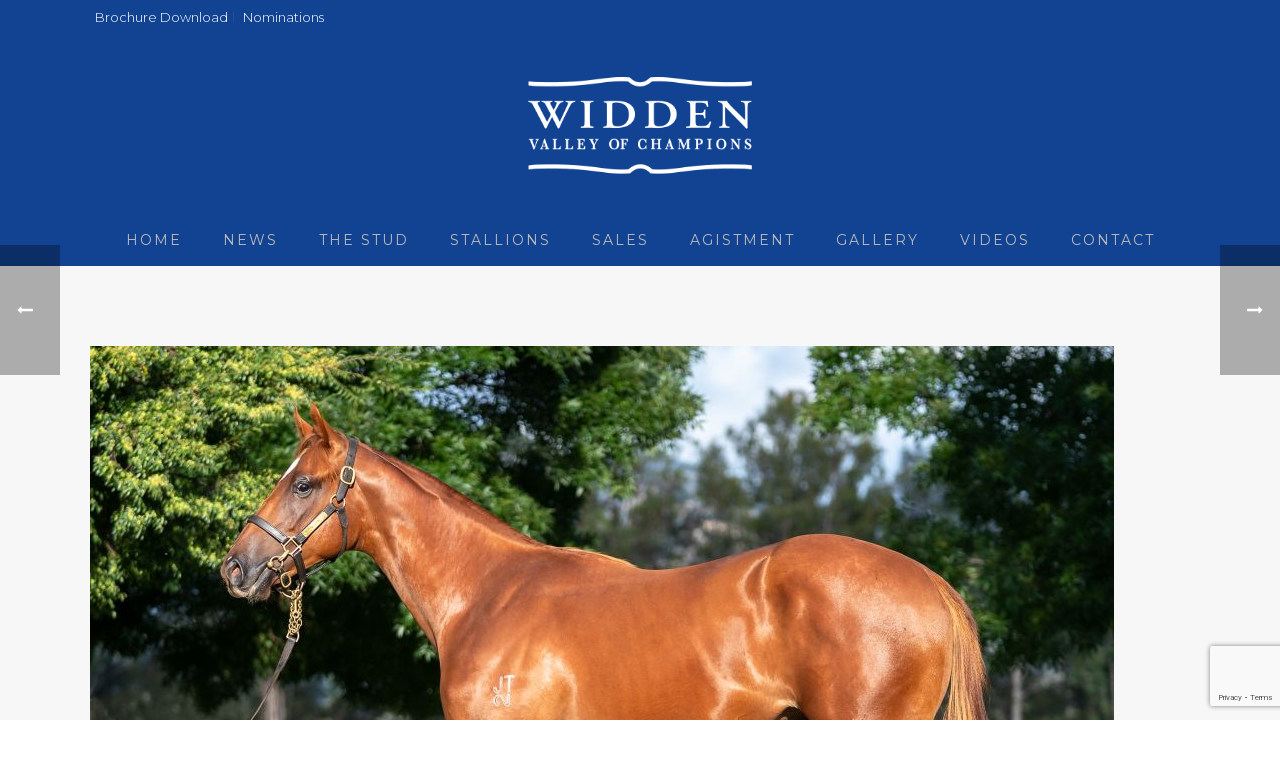

--- FILE ---
content_type: text/html; charset=UTF-8
request_url: https://widden.com/lot-580-zoustar-x-dinkum-diamond-colt/
body_size: 107525
content:
<!DOCTYPE html>
<html lang="en-AU" >
<head>
		<meta charset="UTF-8" /><meta name="viewport" content="width=device-width, initial-scale=1.0, minimum-scale=1.0, maximum-scale=1.0, user-scalable=0" /><meta http-equiv="X-UA-Compatible" content="IE=edge,chrome=1" /><meta name="format-detection" content="telephone=no"><script type="text/javascript">var ajaxurl = "https://widden.com/wp/wp-admin/admin-ajax.php";</script><meta name='robots' content='index, follow, max-image-preview:large, max-snippet:-1, max-video-preview:-1' />
	<style>img:is([sizes="auto" i], [sizes^="auto," i]) { contain-intrinsic-size: 3000px 1500px }</style>
	
		<style id="critical-path-css" type="text/css">
			body,html{width:100%;height:100%;margin:0;padding:0}.page-preloader{top:0;left:0;z-index:999;position:fixed;height:100%;width:100%;text-align:center}.preloader-preview-area{animation-delay:-.2s;top:50%;-ms-transform:translateY(100%);transform:translateY(100%);margin-top:10px;max-height:calc(50% - 20px);opacity:1;width:100%;text-align:center;position:absolute}.preloader-logo{max-width:90%;top:50%;-ms-transform:translateY(-100%);transform:translateY(-100%);margin:-10px auto 0 auto;max-height:calc(50% - 20px);opacity:1;position:relative}.ball-pulse>div{width:15px;height:15px;border-radius:100%;margin:2px;animation-fill-mode:both;display:inline-block;animation:ball-pulse .75s infinite cubic-bezier(.2,.68,.18,1.08)}.ball-pulse>div:nth-child(1){animation-delay:-.36s}.ball-pulse>div:nth-child(2){animation-delay:-.24s}.ball-pulse>div:nth-child(3){animation-delay:-.12s}@keyframes ball-pulse{0%{transform:scale(1);opacity:1}45%{transform:scale(.1);opacity:.7}80%{transform:scale(1);opacity:1}}.ball-clip-rotate-pulse{position:relative;-ms-transform:translateY(-15px) translateX(-10px);transform:translateY(-15px) translateX(-10px);display:inline-block}.ball-clip-rotate-pulse>div{animation-fill-mode:both;position:absolute;top:0;left:0;border-radius:100%}.ball-clip-rotate-pulse>div:first-child{height:36px;width:36px;top:7px;left:-7px;animation:ball-clip-rotate-pulse-scale 1s 0s cubic-bezier(.09,.57,.49,.9) infinite}.ball-clip-rotate-pulse>div:last-child{position:absolute;width:50px;height:50px;left:-16px;top:-2px;background:0 0;border:2px solid;animation:ball-clip-rotate-pulse-rotate 1s 0s cubic-bezier(.09,.57,.49,.9) infinite;animation-duration:1s}@keyframes ball-clip-rotate-pulse-rotate{0%{transform:rotate(0) scale(1)}50%{transform:rotate(180deg) scale(.6)}100%{transform:rotate(360deg) scale(1)}}@keyframes ball-clip-rotate-pulse-scale{30%{transform:scale(.3)}100%{transform:scale(1)}}@keyframes square-spin{25%{transform:perspective(100px) rotateX(180deg) rotateY(0)}50%{transform:perspective(100px) rotateX(180deg) rotateY(180deg)}75%{transform:perspective(100px) rotateX(0) rotateY(180deg)}100%{transform:perspective(100px) rotateX(0) rotateY(0)}}.square-spin{display:inline-block}.square-spin>div{animation-fill-mode:both;width:50px;height:50px;animation:square-spin 3s 0s cubic-bezier(.09,.57,.49,.9) infinite}.cube-transition{position:relative;-ms-transform:translate(-25px,-25px);transform:translate(-25px,-25px);display:inline-block}.cube-transition>div{animation-fill-mode:both;width:15px;height:15px;position:absolute;top:-5px;left:-5px;animation:cube-transition 1.6s 0s infinite ease-in-out}.cube-transition>div:last-child{animation-delay:-.8s}@keyframes cube-transition{25%{transform:translateX(50px) scale(.5) rotate(-90deg)}50%{transform:translate(50px,50px) rotate(-180deg)}75%{transform:translateY(50px) scale(.5) rotate(-270deg)}100%{transform:rotate(-360deg)}}.ball-scale>div{border-radius:100%;margin:2px;animation-fill-mode:both;display:inline-block;height:60px;width:60px;animation:ball-scale 1s 0s ease-in-out infinite}@keyframes ball-scale{0%{transform:scale(0)}100%{transform:scale(1);opacity:0}}.line-scale>div{animation-fill-mode:both;display:inline-block;width:5px;height:50px;border-radius:2px;margin:2px}.line-scale>div:nth-child(1){animation:line-scale 1s -.5s infinite cubic-bezier(.2,.68,.18,1.08)}.line-scale>div:nth-child(2){animation:line-scale 1s -.4s infinite cubic-bezier(.2,.68,.18,1.08)}.line-scale>div:nth-child(3){animation:line-scale 1s -.3s infinite cubic-bezier(.2,.68,.18,1.08)}.line-scale>div:nth-child(4){animation:line-scale 1s -.2s infinite cubic-bezier(.2,.68,.18,1.08)}.line-scale>div:nth-child(5){animation:line-scale 1s -.1s infinite cubic-bezier(.2,.68,.18,1.08)}@keyframes line-scale{0%{transform:scaley(1)}50%{transform:scaley(.4)}100%{transform:scaley(1)}}.ball-scale-multiple{position:relative;-ms-transform:translateY(30px);transform:translateY(30px);display:inline-block}.ball-scale-multiple>div{border-radius:100%;animation-fill-mode:both;margin:2px;position:absolute;left:-30px;top:0;opacity:0;margin:0;width:50px;height:50px;animation:ball-scale-multiple 1s 0s linear infinite}.ball-scale-multiple>div:nth-child(2){animation-delay:-.2s}.ball-scale-multiple>div:nth-child(3){animation-delay:-.2s}@keyframes ball-scale-multiple{0%{transform:scale(0);opacity:0}5%{opacity:1}100%{transform:scale(1);opacity:0}}.ball-pulse-sync{display:inline-block}.ball-pulse-sync>div{width:15px;height:15px;border-radius:100%;margin:2px;animation-fill-mode:both;display:inline-block}.ball-pulse-sync>div:nth-child(1){animation:ball-pulse-sync .6s -.21s infinite ease-in-out}.ball-pulse-sync>div:nth-child(2){animation:ball-pulse-sync .6s -.14s infinite ease-in-out}.ball-pulse-sync>div:nth-child(3){animation:ball-pulse-sync .6s -70ms infinite ease-in-out}@keyframes ball-pulse-sync{33%{transform:translateY(10px)}66%{transform:translateY(-10px)}100%{transform:translateY(0)}}.transparent-circle{display:inline-block;border-top:.5em solid rgba(255,255,255,.2);border-right:.5em solid rgba(255,255,255,.2);border-bottom:.5em solid rgba(255,255,255,.2);border-left:.5em solid #fff;transform:translateZ(0);animation:transparent-circle 1.1s infinite linear;width:50px;height:50px;border-radius:50%}.transparent-circle:after{border-radius:50%;width:10em;height:10em}@keyframes transparent-circle{0%{transform:rotate(0)}100%{transform:rotate(360deg)}}.ball-spin-fade-loader{position:relative;top:-10px;left:-10px;display:inline-block}.ball-spin-fade-loader>div{width:15px;height:15px;border-radius:100%;margin:2px;animation-fill-mode:both;position:absolute;animation:ball-spin-fade-loader 1s infinite linear}.ball-spin-fade-loader>div:nth-child(1){top:25px;left:0;animation-delay:-.84s;-webkit-animation-delay:-.84s}.ball-spin-fade-loader>div:nth-child(2){top:17.05px;left:17.05px;animation-delay:-.72s;-webkit-animation-delay:-.72s}.ball-spin-fade-loader>div:nth-child(3){top:0;left:25px;animation-delay:-.6s;-webkit-animation-delay:-.6s}.ball-spin-fade-loader>div:nth-child(4){top:-17.05px;left:17.05px;animation-delay:-.48s;-webkit-animation-delay:-.48s}.ball-spin-fade-loader>div:nth-child(5){top:-25px;left:0;animation-delay:-.36s;-webkit-animation-delay:-.36s}.ball-spin-fade-loader>div:nth-child(6){top:-17.05px;left:-17.05px;animation-delay:-.24s;-webkit-animation-delay:-.24s}.ball-spin-fade-loader>div:nth-child(7){top:0;left:-25px;animation-delay:-.12s;-webkit-animation-delay:-.12s}.ball-spin-fade-loader>div:nth-child(8){top:17.05px;left:-17.05px;animation-delay:0s;-webkit-animation-delay:0s}@keyframes ball-spin-fade-loader{50%{opacity:.3;transform:scale(.4)}100%{opacity:1;transform:scale(1)}}		</style>

		
	<!-- This site is optimized with the Yoast SEO plugin v26.7 - https://yoast.com/wordpress/plugins/seo/ -->
	<title>Lot 580 - Zoustar x Dinkum Diamond - Colt - Widden Stud</title>
	<link rel="canonical" href="https://widden.com/lot-580-zoustar-x-dinkum-diamond-colt/" />
	<meta property="og:locale" content="en_US" />
	<meta property="og:type" content="article" />
	<meta property="og:title" content="Lot 580 - Zoustar x Dinkum Diamond - Colt - Widden Stud" />
	<meta property="og:url" content="https://widden.com/lot-580-zoustar-x-dinkum-diamond-colt/" />
	<meta property="og:site_name" content="Widden Stud" />
	<meta property="article:publisher" content="https://www.facebook.com/widdenstud/" />
	<meta property="article:published_time" content="2021-02-19T04:26:47+00:00" />
	<meta property="article:modified_time" content="2021-02-20T00:38:10+00:00" />
	<meta property="og:image" content="https://widden.com/wp/wp-content/uploads/2021/02/1613432859.f66b0e24bd.jpg" />
	<meta property="og:image:width" content="1024" />
	<meta property="og:image:height" content="819" />
	<meta property="og:image:type" content="image/jpeg" />
	<meta name="twitter:card" content="summary_large_image" />
	<meta name="twitter:creator" content="@widdenstud" />
	<meta name="twitter:site" content="@widdenstud" />
	<meta name="twitter:label1" content="Written by" />
	<meta name="twitter:data1" content="" />
	<script type="application/ld+json" class="yoast-schema-graph">{"@context":"https://schema.org","@graph":[{"@type":"Article","@id":"https://widden.com/lot-580-zoustar-x-dinkum-diamond-colt/#article","isPartOf":{"@id":"https://widden.com/lot-580-zoustar-x-dinkum-diamond-colt/"},"author":{"name":"","@id":""},"headline":"Lot 580 &#8211; Zoustar x Dinkum Diamond &#8211; Colt","datePublished":"2021-02-19T04:26:47+00:00","dateModified":"2021-02-20T00:38:10+00:00","mainEntityOfPage":{"@id":"https://widden.com/lot-580-zoustar-x-dinkum-diamond-colt/"},"wordCount":18,"commentCount":0,"image":{"@id":"https://widden.com/lot-580-zoustar-x-dinkum-diamond-colt/#primaryimage"},"thumbnailUrl":"https://widden.com/wp/wp-content/uploads/2021/02/1613432859.f66b0e24bd.jpg","articleSection":["2021 Melbourne Premier Yearling Sale"],"inLanguage":"en-AU","potentialAction":[{"@type":"CommentAction","name":"Comment","target":["https://widden.com/lot-580-zoustar-x-dinkum-diamond-colt/#respond"]}]},{"@type":"WebPage","@id":"https://widden.com/lot-580-zoustar-x-dinkum-diamond-colt/","url":"https://widden.com/lot-580-zoustar-x-dinkum-diamond-colt/","name":"Lot 580 - Zoustar x Dinkum Diamond - Colt - Widden Stud","isPartOf":{"@id":"https://widden.com/#website"},"primaryImageOfPage":{"@id":"https://widden.com/lot-580-zoustar-x-dinkum-diamond-colt/#primaryimage"},"image":{"@id":"https://widden.com/lot-580-zoustar-x-dinkum-diamond-colt/#primaryimage"},"thumbnailUrl":"https://widden.com/wp/wp-content/uploads/2021/02/1613432859.f66b0e24bd.jpg","datePublished":"2021-02-19T04:26:47+00:00","dateModified":"2021-02-20T00:38:10+00:00","author":{"@id":""},"breadcrumb":{"@id":"https://widden.com/lot-580-zoustar-x-dinkum-diamond-colt/#breadcrumb"},"inLanguage":"en-AU","potentialAction":[{"@type":"ReadAction","target":["https://widden.com/lot-580-zoustar-x-dinkum-diamond-colt/"]}]},{"@type":"ImageObject","inLanguage":"en-AU","@id":"https://widden.com/lot-580-zoustar-x-dinkum-diamond-colt/#primaryimage","url":"https://widden.com/wp/wp-content/uploads/2021/02/1613432859.f66b0e24bd.jpg","contentUrl":"https://widden.com/wp/wp-content/uploads/2021/02/1613432859.f66b0e24bd.jpg","width":1024,"height":819},{"@type":"BreadcrumbList","@id":"https://widden.com/lot-580-zoustar-x-dinkum-diamond-colt/#breadcrumb","itemListElement":[{"@type":"ListItem","position":1,"name":"Home","item":"https://widden.com/"},{"@type":"ListItem","position":2,"name":"Lot 580 &#8211; Zoustar x Dinkum Diamond &#8211; Colt"}]},{"@type":"WebSite","@id":"https://widden.com/#website","url":"https://widden.com/","name":"Widden Stud","description":"Valley of Champions","potentialAction":[{"@type":"SearchAction","target":{"@type":"EntryPoint","urlTemplate":"https://widden.com/?s={search_term_string}"},"query-input":{"@type":"PropertyValueSpecification","valueRequired":true,"valueName":"search_term_string"}}],"inLanguage":"en-AU"},{"@type":"Person","@id":"","url":"https://widden.com/author/"}]}</script>
	<!-- / Yoast SEO plugin. -->


<link rel="alternate" type="application/rss+xml" title="Widden Stud &raquo; Feed" href="https://widden.com/feed/" />
<link rel="alternate" type="application/rss+xml" title="Widden Stud &raquo; Comments Feed" href="https://widden.com/comments/feed/" />

<link rel="shortcut icon" href="https://widden.com/wp/wp-content/uploads/2017/08/widden_favicon.png"  />
<link rel="alternate" type="application/rss+xml" title="Widden Stud &raquo; Lot 580 &#8211; Zoustar x Dinkum Diamond &#8211; Colt Comments Feed" href="https://widden.com/lot-580-zoustar-x-dinkum-diamond-colt/feed/" />
<script type="text/javascript">window.abb = {};php = {};window.PHP = {};PHP.ajax = "https://widden.com/wp/wp-admin/admin-ajax.php";PHP.wp_p_id = "6549";var mk_header_parallax, mk_banner_parallax, mk_page_parallax, mk_footer_parallax, mk_body_parallax;var mk_images_dir = "https://widden.com/wp/wp-content/themes/jupiter/assets/images",mk_theme_js_path = "https://widden.com/wp/wp-content/themes/jupiter/assets/js",mk_theme_dir = "https://widden.com/wp/wp-content/themes/jupiter",mk_captcha_placeholder = "Enter Captcha",mk_captcha_invalid_txt = "Invalid. Try again.",mk_captcha_correct_txt = "Captcha correct.",mk_responsive_nav_width = 1140,mk_vertical_header_back = "Back",mk_vertical_header_anim = "1",mk_check_rtl = true,mk_grid_width = 1140,mk_ajax_search_option = "disable",mk_preloader_bg_color = "#114392",mk_accent_color = "#19468d",mk_go_to_top =  "true",mk_smooth_scroll =  "true",mk_show_background_video =  "true",mk_preloader_bar_color = "#19468d",mk_preloader_logo = "http://widden.com/wp/wp-content/uploads/2017/08/widden_logo_white_v2.png";var mk_header_parallax = false,mk_banner_parallax = false,mk_footer_parallax = false,mk_body_parallax = false,mk_no_more_posts = "No More Posts",mk_typekit_id   = "",mk_google_fonts = ["Montserrat:100italic,200italic,300italic,400italic,500italic,600italic,700italic,800italic,900italic,100,200,300,400,500,600,700,800,900","Montserrat:100italic,200italic,300italic,400italic,500italic,600italic,700italic,800italic,900italic,100,200,300,400,500,600,700,800,900","Oswald:100italic,200italic,300italic,400italic,500italic,600italic,700italic,800italic,900italic,100,200,300,400,500,600,700,800,900"],mk_global_lazyload = true;</script>		<!-- This site uses the Google Analytics by ExactMetrics plugin v8.11.1 - Using Analytics tracking - https://www.exactmetrics.com/ -->
		<!-- Note: ExactMetrics is not currently configured on this site. The site owner needs to authenticate with Google Analytics in the ExactMetrics settings panel. -->
					<!-- No tracking code set -->
				<!-- / Google Analytics by ExactMetrics -->
		<link rel='stylesheet' id='sbi_styles-css' href='https://widden.com/wp/wp-content/plugins/instagram-feed/css/sbi-styles.min.css?ver=6.10.0' type='text/css' media='all' />
<link rel='stylesheet' id='wp-block-library-css' href='https://widden.com/wp/wp-includes/css/dist/block-library/style.min.css?ver=6.8.1' type='text/css' media='all' />
<style id='wp-block-library-theme-inline-css' type='text/css'>
.wp-block-audio :where(figcaption){color:#555;font-size:13px;text-align:center}.is-dark-theme .wp-block-audio :where(figcaption){color:#ffffffa6}.wp-block-audio{margin:0 0 1em}.wp-block-code{border:1px solid #ccc;border-radius:4px;font-family:Menlo,Consolas,monaco,monospace;padding:.8em 1em}.wp-block-embed :where(figcaption){color:#555;font-size:13px;text-align:center}.is-dark-theme .wp-block-embed :where(figcaption){color:#ffffffa6}.wp-block-embed{margin:0 0 1em}.blocks-gallery-caption{color:#555;font-size:13px;text-align:center}.is-dark-theme .blocks-gallery-caption{color:#ffffffa6}:root :where(.wp-block-image figcaption){color:#555;font-size:13px;text-align:center}.is-dark-theme :root :where(.wp-block-image figcaption){color:#ffffffa6}.wp-block-image{margin:0 0 1em}.wp-block-pullquote{border-bottom:4px solid;border-top:4px solid;color:currentColor;margin-bottom:1.75em}.wp-block-pullquote cite,.wp-block-pullquote footer,.wp-block-pullquote__citation{color:currentColor;font-size:.8125em;font-style:normal;text-transform:uppercase}.wp-block-quote{border-left:.25em solid;margin:0 0 1.75em;padding-left:1em}.wp-block-quote cite,.wp-block-quote footer{color:currentColor;font-size:.8125em;font-style:normal;position:relative}.wp-block-quote:where(.has-text-align-right){border-left:none;border-right:.25em solid;padding-left:0;padding-right:1em}.wp-block-quote:where(.has-text-align-center){border:none;padding-left:0}.wp-block-quote.is-large,.wp-block-quote.is-style-large,.wp-block-quote:where(.is-style-plain){border:none}.wp-block-search .wp-block-search__label{font-weight:700}.wp-block-search__button{border:1px solid #ccc;padding:.375em .625em}:where(.wp-block-group.has-background){padding:1.25em 2.375em}.wp-block-separator.has-css-opacity{opacity:.4}.wp-block-separator{border:none;border-bottom:2px solid;margin-left:auto;margin-right:auto}.wp-block-separator.has-alpha-channel-opacity{opacity:1}.wp-block-separator:not(.is-style-wide):not(.is-style-dots){width:100px}.wp-block-separator.has-background:not(.is-style-dots){border-bottom:none;height:1px}.wp-block-separator.has-background:not(.is-style-wide):not(.is-style-dots){height:2px}.wp-block-table{margin:0 0 1em}.wp-block-table td,.wp-block-table th{word-break:normal}.wp-block-table :where(figcaption){color:#555;font-size:13px;text-align:center}.is-dark-theme .wp-block-table :where(figcaption){color:#ffffffa6}.wp-block-video :where(figcaption){color:#555;font-size:13px;text-align:center}.is-dark-theme .wp-block-video :where(figcaption){color:#ffffffa6}.wp-block-video{margin:0 0 1em}:root :where(.wp-block-template-part.has-background){margin-bottom:0;margin-top:0;padding:1.25em 2.375em}
</style>
<style id='classic-theme-styles-inline-css' type='text/css'>
/*! This file is auto-generated */
.wp-block-button__link{color:#fff;background-color:#32373c;border-radius:9999px;box-shadow:none;text-decoration:none;padding:calc(.667em + 2px) calc(1.333em + 2px);font-size:1.125em}.wp-block-file__button{background:#32373c;color:#fff;text-decoration:none}
</style>
<link rel='stylesheet' id='wp-components-css' href='https://widden.com/wp/wp-includes/css/dist/components/style.min.css?ver=6.8.1' type='text/css' media='all' />
<link rel='stylesheet' id='wp-preferences-css' href='https://widden.com/wp/wp-includes/css/dist/preferences/style.min.css?ver=6.8.1' type='text/css' media='all' />
<link rel='stylesheet' id='wp-block-editor-css' href='https://widden.com/wp/wp-includes/css/dist/block-editor/style.min.css?ver=6.8.1' type='text/css' media='all' />
<link rel='stylesheet' id='popup-maker-block-library-style-css' href='https://widden.com/wp/wp-content/plugins/popup-maker/dist/packages/block-library-style.css?ver=dbea705cfafe089d65f1' type='text/css' media='all' />
<style id='global-styles-inline-css' type='text/css'>
:root{--wp--preset--aspect-ratio--square: 1;--wp--preset--aspect-ratio--4-3: 4/3;--wp--preset--aspect-ratio--3-4: 3/4;--wp--preset--aspect-ratio--3-2: 3/2;--wp--preset--aspect-ratio--2-3: 2/3;--wp--preset--aspect-ratio--16-9: 16/9;--wp--preset--aspect-ratio--9-16: 9/16;--wp--preset--color--black: #000000;--wp--preset--color--cyan-bluish-gray: #abb8c3;--wp--preset--color--white: #ffffff;--wp--preset--color--pale-pink: #f78da7;--wp--preset--color--vivid-red: #cf2e2e;--wp--preset--color--luminous-vivid-orange: #ff6900;--wp--preset--color--luminous-vivid-amber: #fcb900;--wp--preset--color--light-green-cyan: #7bdcb5;--wp--preset--color--vivid-green-cyan: #00d084;--wp--preset--color--pale-cyan-blue: #8ed1fc;--wp--preset--color--vivid-cyan-blue: #0693e3;--wp--preset--color--vivid-purple: #9b51e0;--wp--preset--gradient--vivid-cyan-blue-to-vivid-purple: linear-gradient(135deg,rgba(6,147,227,1) 0%,rgb(155,81,224) 100%);--wp--preset--gradient--light-green-cyan-to-vivid-green-cyan: linear-gradient(135deg,rgb(122,220,180) 0%,rgb(0,208,130) 100%);--wp--preset--gradient--luminous-vivid-amber-to-luminous-vivid-orange: linear-gradient(135deg,rgba(252,185,0,1) 0%,rgba(255,105,0,1) 100%);--wp--preset--gradient--luminous-vivid-orange-to-vivid-red: linear-gradient(135deg,rgba(255,105,0,1) 0%,rgb(207,46,46) 100%);--wp--preset--gradient--very-light-gray-to-cyan-bluish-gray: linear-gradient(135deg,rgb(238,238,238) 0%,rgb(169,184,195) 100%);--wp--preset--gradient--cool-to-warm-spectrum: linear-gradient(135deg,rgb(74,234,220) 0%,rgb(151,120,209) 20%,rgb(207,42,186) 40%,rgb(238,44,130) 60%,rgb(251,105,98) 80%,rgb(254,248,76) 100%);--wp--preset--gradient--blush-light-purple: linear-gradient(135deg,rgb(255,206,236) 0%,rgb(152,150,240) 100%);--wp--preset--gradient--blush-bordeaux: linear-gradient(135deg,rgb(254,205,165) 0%,rgb(254,45,45) 50%,rgb(107,0,62) 100%);--wp--preset--gradient--luminous-dusk: linear-gradient(135deg,rgb(255,203,112) 0%,rgb(199,81,192) 50%,rgb(65,88,208) 100%);--wp--preset--gradient--pale-ocean: linear-gradient(135deg,rgb(255,245,203) 0%,rgb(182,227,212) 50%,rgb(51,167,181) 100%);--wp--preset--gradient--electric-grass: linear-gradient(135deg,rgb(202,248,128) 0%,rgb(113,206,126) 100%);--wp--preset--gradient--midnight: linear-gradient(135deg,rgb(2,3,129) 0%,rgb(40,116,252) 100%);--wp--preset--font-size--small: 13px;--wp--preset--font-size--medium: 20px;--wp--preset--font-size--large: 36px;--wp--preset--font-size--x-large: 42px;--wp--preset--spacing--20: 0.44rem;--wp--preset--spacing--30: 0.67rem;--wp--preset--spacing--40: 1rem;--wp--preset--spacing--50: 1.5rem;--wp--preset--spacing--60: 2.25rem;--wp--preset--spacing--70: 3.38rem;--wp--preset--spacing--80: 5.06rem;--wp--preset--shadow--natural: 6px 6px 9px rgba(0, 0, 0, 0.2);--wp--preset--shadow--deep: 12px 12px 50px rgba(0, 0, 0, 0.4);--wp--preset--shadow--sharp: 6px 6px 0px rgba(0, 0, 0, 0.2);--wp--preset--shadow--outlined: 6px 6px 0px -3px rgba(255, 255, 255, 1), 6px 6px rgba(0, 0, 0, 1);--wp--preset--shadow--crisp: 6px 6px 0px rgba(0, 0, 0, 1);}:where(.is-layout-flex){gap: 0.5em;}:where(.is-layout-grid){gap: 0.5em;}body .is-layout-flex{display: flex;}.is-layout-flex{flex-wrap: wrap;align-items: center;}.is-layout-flex > :is(*, div){margin: 0;}body .is-layout-grid{display: grid;}.is-layout-grid > :is(*, div){margin: 0;}:where(.wp-block-columns.is-layout-flex){gap: 2em;}:where(.wp-block-columns.is-layout-grid){gap: 2em;}:where(.wp-block-post-template.is-layout-flex){gap: 1.25em;}:where(.wp-block-post-template.is-layout-grid){gap: 1.25em;}.has-black-color{color: var(--wp--preset--color--black) !important;}.has-cyan-bluish-gray-color{color: var(--wp--preset--color--cyan-bluish-gray) !important;}.has-white-color{color: var(--wp--preset--color--white) !important;}.has-pale-pink-color{color: var(--wp--preset--color--pale-pink) !important;}.has-vivid-red-color{color: var(--wp--preset--color--vivid-red) !important;}.has-luminous-vivid-orange-color{color: var(--wp--preset--color--luminous-vivid-orange) !important;}.has-luminous-vivid-amber-color{color: var(--wp--preset--color--luminous-vivid-amber) !important;}.has-light-green-cyan-color{color: var(--wp--preset--color--light-green-cyan) !important;}.has-vivid-green-cyan-color{color: var(--wp--preset--color--vivid-green-cyan) !important;}.has-pale-cyan-blue-color{color: var(--wp--preset--color--pale-cyan-blue) !important;}.has-vivid-cyan-blue-color{color: var(--wp--preset--color--vivid-cyan-blue) !important;}.has-vivid-purple-color{color: var(--wp--preset--color--vivid-purple) !important;}.has-black-background-color{background-color: var(--wp--preset--color--black) !important;}.has-cyan-bluish-gray-background-color{background-color: var(--wp--preset--color--cyan-bluish-gray) !important;}.has-white-background-color{background-color: var(--wp--preset--color--white) !important;}.has-pale-pink-background-color{background-color: var(--wp--preset--color--pale-pink) !important;}.has-vivid-red-background-color{background-color: var(--wp--preset--color--vivid-red) !important;}.has-luminous-vivid-orange-background-color{background-color: var(--wp--preset--color--luminous-vivid-orange) !important;}.has-luminous-vivid-amber-background-color{background-color: var(--wp--preset--color--luminous-vivid-amber) !important;}.has-light-green-cyan-background-color{background-color: var(--wp--preset--color--light-green-cyan) !important;}.has-vivid-green-cyan-background-color{background-color: var(--wp--preset--color--vivid-green-cyan) !important;}.has-pale-cyan-blue-background-color{background-color: var(--wp--preset--color--pale-cyan-blue) !important;}.has-vivid-cyan-blue-background-color{background-color: var(--wp--preset--color--vivid-cyan-blue) !important;}.has-vivid-purple-background-color{background-color: var(--wp--preset--color--vivid-purple) !important;}.has-black-border-color{border-color: var(--wp--preset--color--black) !important;}.has-cyan-bluish-gray-border-color{border-color: var(--wp--preset--color--cyan-bluish-gray) !important;}.has-white-border-color{border-color: var(--wp--preset--color--white) !important;}.has-pale-pink-border-color{border-color: var(--wp--preset--color--pale-pink) !important;}.has-vivid-red-border-color{border-color: var(--wp--preset--color--vivid-red) !important;}.has-luminous-vivid-orange-border-color{border-color: var(--wp--preset--color--luminous-vivid-orange) !important;}.has-luminous-vivid-amber-border-color{border-color: var(--wp--preset--color--luminous-vivid-amber) !important;}.has-light-green-cyan-border-color{border-color: var(--wp--preset--color--light-green-cyan) !important;}.has-vivid-green-cyan-border-color{border-color: var(--wp--preset--color--vivid-green-cyan) !important;}.has-pale-cyan-blue-border-color{border-color: var(--wp--preset--color--pale-cyan-blue) !important;}.has-vivid-cyan-blue-border-color{border-color: var(--wp--preset--color--vivid-cyan-blue) !important;}.has-vivid-purple-border-color{border-color: var(--wp--preset--color--vivid-purple) !important;}.has-vivid-cyan-blue-to-vivid-purple-gradient-background{background: var(--wp--preset--gradient--vivid-cyan-blue-to-vivid-purple) !important;}.has-light-green-cyan-to-vivid-green-cyan-gradient-background{background: var(--wp--preset--gradient--light-green-cyan-to-vivid-green-cyan) !important;}.has-luminous-vivid-amber-to-luminous-vivid-orange-gradient-background{background: var(--wp--preset--gradient--luminous-vivid-amber-to-luminous-vivid-orange) !important;}.has-luminous-vivid-orange-to-vivid-red-gradient-background{background: var(--wp--preset--gradient--luminous-vivid-orange-to-vivid-red) !important;}.has-very-light-gray-to-cyan-bluish-gray-gradient-background{background: var(--wp--preset--gradient--very-light-gray-to-cyan-bluish-gray) !important;}.has-cool-to-warm-spectrum-gradient-background{background: var(--wp--preset--gradient--cool-to-warm-spectrum) !important;}.has-blush-light-purple-gradient-background{background: var(--wp--preset--gradient--blush-light-purple) !important;}.has-blush-bordeaux-gradient-background{background: var(--wp--preset--gradient--blush-bordeaux) !important;}.has-luminous-dusk-gradient-background{background: var(--wp--preset--gradient--luminous-dusk) !important;}.has-pale-ocean-gradient-background{background: var(--wp--preset--gradient--pale-ocean) !important;}.has-electric-grass-gradient-background{background: var(--wp--preset--gradient--electric-grass) !important;}.has-midnight-gradient-background{background: var(--wp--preset--gradient--midnight) !important;}.has-small-font-size{font-size: var(--wp--preset--font-size--small) !important;}.has-medium-font-size{font-size: var(--wp--preset--font-size--medium) !important;}.has-large-font-size{font-size: var(--wp--preset--font-size--large) !important;}.has-x-large-font-size{font-size: var(--wp--preset--font-size--x-large) !important;}
:where(.wp-block-post-template.is-layout-flex){gap: 1.25em;}:where(.wp-block-post-template.is-layout-grid){gap: 1.25em;}
:where(.wp-block-columns.is-layout-flex){gap: 2em;}:where(.wp-block-columns.is-layout-grid){gap: 2em;}
:root :where(.wp-block-pullquote){font-size: 1.5em;line-height: 1.6;}
</style>
<link rel='stylesheet' id='contact-form-7-css' href='https://widden.com/wp/wp-content/plugins/contact-form-7/includes/css/styles.css?ver=6.1.4' type='text/css' media='all' />
<link rel='stylesheet' id='ctf_styles-css' href='https://widden.com/wp/wp-content/plugins/custom-twitter-feeds/css/ctf-styles.min.css?ver=2.3.1' type='text/css' media='all' />
<link rel='stylesheet' id='simply-gallery-block-frontend-css' href='https://widden.com/wp/wp-content/plugins/simply-gallery-block/blocks/pgc_sgb.min.style.css?ver=3.3.2' type='text/css' media='all' />
<link rel='stylesheet' id='pgc-simply-gallery-plugin-lightbox-style-css' href='https://widden.com/wp/wp-content/plugins/simply-gallery-block/plugins/pgc_sgb_lightbox.min.style.css?ver=3.3.2' type='text/css' media='all' />
<link rel='stylesheet' id='uaf_client_css-css' href='https://widden.com/wp/wp-content/uploads/useanyfont/uaf.css?ver=1767907990' type='text/css' media='all' />
<link rel='stylesheet' id='theme-styles-css' href='https://widden.com/wp/wp-content/themes/jupiter/assets/stylesheet/min/full-styles.6.10.2.css?ver=1653316333' type='text/css' media='all' />
<style id='theme-styles-inline-css' type='text/css'>

			#wpadminbar {
				-webkit-backface-visibility: hidden;
				backface-visibility: hidden;
				-webkit-perspective: 1000;
				-ms-perspective: 1000;
				perspective: 1000;
				-webkit-transform: translateZ(0px);
				-ms-transform: translateZ(0px);
				transform: translateZ(0px);
			}
			@media screen and (max-width: 600px) {
				#wpadminbar {
					position: fixed !important;
				}
			}
		
body { background-color:#fff; } .hb-custom-header #mk-page-introduce, .mk-header { background-color:#f7f7f7;background-size:cover;-webkit-background-size:cover;-moz-background-size:cover; } .hb-custom-header > div, .mk-header-bg { background-color:#114392; } .mk-classic-nav-bg { background-color:#114392; } .master-holder-bg { background-color:#f7f7f7; } #mk-footer { background-color:#ffffff; } #mk-boxed-layout { -webkit-box-shadow:0 0 0px rgba(0, 0, 0, 0); -moz-box-shadow:0 0 0px rgba(0, 0, 0, 0); box-shadow:0 0 0px rgba(0, 0, 0, 0); } .mk-news-tab .mk-tabs-tabs .is-active a, .mk-fancy-title.pattern-style span, .mk-fancy-title.pattern-style.color-gradient span:after, .page-bg-color { background-color:#f7f7f7; } .page-title { font-size:20px; color:#4d4d4d; text-transform:uppercase; font-weight:400; letter-spacing:2px; } .page-subtitle { font-size:14px; line-height:100%; color:#a3a3a3; font-size:14px; text-transform:none; } .header-style-1 .mk-header-padding-wrapper, .header-style-2 .mk-header-padding-wrapper, .header-style-3 .mk-header-padding-wrapper { padding-top:266px; } .mk-process-steps[max-width~="950px"] ul::before { display:none !important; } .mk-process-steps[max-width~="950px"] li { margin-bottom:30px !important; width:100% !important; text-align:center; } .mk-event-countdown-ul[max-width~="750px"] li { width:90%; display:block; margin:0 auto 15px; } body { font-family:Montserrat } body, p, .main-navigation-ul, .mk-vm-menuwrapper { font-family:Montserrat } .mk-edge-title, .edge-title { font-family:Oswald } @font-face { font-family:'star'; src:url('https://widden.com/wp/wp-content/themes/jupiter/assets/stylesheet/fonts/star/font.eot'); src:url('https://widden.com/wp/wp-content/themes/jupiter/assets/stylesheet/fonts/star/font.eot?#iefix') format('embedded-opentype'), url('https://widden.com/wp/wp-content/themes/jupiter/assets/stylesheet/fonts/star/font.woff') format('woff'), url('https://widden.com/wp/wp-content/themes/jupiter/assets/stylesheet/fonts/star/font.ttf') format('truetype'), url('https://widden.com/wp/wp-content/themes/jupiter/assets/stylesheet/fonts/star/font.svg#star') format('svg'); font-weight:normal; font-style:normal; } @font-face { font-family:'WooCommerce'; src:url('https://widden.com/wp/wp-content/themes/jupiter/assets/stylesheet/fonts/woocommerce/font.eot'); src:url('https://widden.com/wp/wp-content/themes/jupiter/assets/stylesheet/fonts/woocommerce/font.eot?#iefix') format('embedded-opentype'), url('https://widden.com/wp/wp-content/themes/jupiter/assets/stylesheet/fonts/woocommerce/font.woff') format('woff'), url('https://widden.com/wp/wp-content/themes/jupiter/assets/stylesheet/fonts/woocommerce/font.ttf') format('truetype'), url('https://widden.com/wp/wp-content/themes/jupiter/assets/stylesheet/fonts/woocommerce/font.svg#WooCommerce') format('svg'); font-weight:normal; font-style:normal; }@media (min-width:240px) and (max-width:480px) { .custom-navigation a { display:block; float:none; } } .mk-product-loop.open-layout .products .mk-shop-item-detail { text-align:left; } .mk-blog-meta { text-align:center; } .mk-blog-grid-item .the-title { font-family:"Oswald"; text-transform:uppercase; color:#000; } h6 { font-size:60px; } .blog-grid-footer { display:none; } .pedigree td { padding:5px 4px; border-bottom:1px solid #000; } .page-title { font-size:20px; color:#4d4d4d; text-transform:uppercase; font-weight:400; letter-spacing:2px; display:none; } .mk-header-social ul li a .mk-svg-icon { height:35px!important; width:35px!important } .mk-toolbar-navigation a, .mk-toolbar-navigation a:hover, .mk-language-nav > a, .mk-header-login .mk-login-link, .mk-subscribe-link, .mk-checkout-btn, .mk-header-tagline a, .header-toolbar-contact a, .mk-language-nav > a:hover, .mk-header-login .mk-login-link:hover, .mk-subscribe-link:hover, .mk-checkout-btn:hover, .mk-header-tagline a:hover { color:#333a82; font-size:13px; } @media handheld, only screen and (max-width:780px) { .header-logo img { max-width:350px !important; } } @media handheld, only screen and (max-width:400px) { .header-logo img { max-width:250px !important; } } .fancybox-title-float-wrap .child { display:none; } .mk-header-social svg { fill:#333a82; padding-top:10px; } .vc_custom_heading.vc_gitem-post-data.vc_gitem-post-data-source-post_title { height:80px; } .videoWrapper { position:relative; padding-bottom:56.25%; padding-top:25px; height:0; } .videoWrapper iframe { position:absolute; top:0; left:0; width:100%; height:100%; } .stallion_api {padding:10px 30px;font:85% Verdana;margin:0;color:#222;margin-left:20px} .stallion_api table {width:100%;} .stallion_api p.horse {font-size:2em;margin:0;text-align:center;} .stallion_api p {line-height:110%; margin-top:0; margin-bottom:0 } .stallion_api td {line-height:110%; margin-top:0; margin-bottom:0 } .remHRC { margin-left:9.0pt; text-indent:-9.0pt; text-align :left; } .remHRR { margin-left:9.0pt; text-indent:-9.0pt; text-align :left; color:maroon; font:bold; } .remHRE { margin-left:9.0pt; text-indent:-9.0pt; text-align :right; } .rem0 { margin-left:20.0pt; text-indent:-20.0pt; text-align :justify; } .sireref { text-align :justify; line-height:100%; font-weight:bold;} .sirerefinglis { text-align :justify; line-height:100%; font-weight:bold; font-style:italic;} .header { text-align :justify; line-height:100%; font-weight:bold; } .ss { margin-left:20.0pt; text-indent:-20.0pt; text-align :justify; } .rem1 { margin-left:27.0pt; text-indent:-18.0pt; text-align :justify;} .pr { margin-left:36.0pt; text-indent:-27.0pt; text-align :justify;} .ds {text-align :justify;} .br { margin-left:27.0pt; text-indent:-18.0pt; text-align :justify; } .rem2 { margin-left:36.0pt; text-indent:-18.0pt; text-align :justify; } .rem3 { margin-left:45.0pt; text-indent:-18.0pt; text-align :justify; } .rem4 { margin-left:54.0pt; text-indent:-18.0pt; text-align :justify; } .rem5 { margin-left:63.0pt; text-indent:-18.0pt; text-align :justify; } .rem6 { margin-left:72.0pt; text-indent:-18.0pt; text-align :justify; } .rem7 { margin-left:81.0pt; text-indent:-18.0pt; text-align :justify; } .rem8 { margin-left:90.0pt; text-indent:-18.0pt; text-align :justify; } .rem9 { margin-left:99.0pt; text-indent:-18.0pt; text-align :justify; } .rem10 { margin-left:108.0pt; text-indent:-18.0pt; text-align :justify; } .rem11 { margin-left:117.0pt; text-indent:-18.0pt; text-align :justify; } .rem12 { margin-left:126.0pt; text-indent:-18.0pt; text-align :justify; } .remA { margin-left:50pt; text-indent:-50.0pt; text-align :justify; } .brem1 { margin-left:27.0pt; text-indent:-18.0pt; text-align :justify;} .brem2 { margin-left:36.0pt; text-indent:-18.0pt; text-align :justify; } .brem3 { margin-left:45.0pt; text-indent:-18.0pt; text-align :justify; } .brem4 { margin-left:54.0pt; text-indent:-18.0pt; text-align :justify; } .grid {font-size:7.5pt; } .rrTable {margin:3px 0 13px} .rpTable {margin:3px 0 13px} .tright {text-align:right; } .tleft {text-align:left; } .tcenter {text-align:center; } .turight {text-align:right; border-bottom-style:solid; border-bottom-width:thin } .talt {background:#ebebeb;} .inbreedingNC{background:#ccffff; font-weight:bold;} .inbreedingNF{background:#ffe4e1; font-weight:bold;} .inbreedingYC{background:#ccffff; font-weight:bold;} .inbreedingYF{background:#ffe4e1; font-weight:bold;} .inbreedingNCH{background:#ffffff; font-weight:normal;} .inbreedingNFH{background:#ebebeb; font-weight:normal;} .stallion_api div#links a span {display:none;} .stallion_api div#links a:hover span {display:block; position:fixed; top:200px; left:450px; width:250px; padding:5px; margin:10px; z-index:100; color:black; background:yellow; font:10px Verdana, sans-serif; text-align:center; margin-left:0pt; text-indent:0pt; text-align :justify;} .stallion_api div#links p {margin-left:27.0pt; text-indent:-18.0pt; text-align :justify;} .stallion_api a {text-decoration:none;color:#0079ac;} .stallion_api a:hover {text-decoration:underline;} .stallion_api img {border:0;} .minisubtitle { COLOR:#000000; FONT:12px verdana, arial, sans-serif; font-weight:bold; } .pedigreestyle {padding:10px 30px;font:85% Verdana, arial, sans-serif; margin:0;color:#222;}
</style>
<link rel='stylesheet' id='mkhb-render-css' href='https://widden.com/wp/wp-content/themes/jupiter/header-builder/includes/assets/css/mkhb-render.css?ver=6.10.2' type='text/css' media='all' />
<link rel='stylesheet' id='mkhb-row-css' href='https://widden.com/wp/wp-content/themes/jupiter/header-builder/includes/assets/css/mkhb-row.css?ver=6.10.2' type='text/css' media='all' />
<link rel='stylesheet' id='mkhb-column-css' href='https://widden.com/wp/wp-content/themes/jupiter/header-builder/includes/assets/css/mkhb-column.css?ver=6.10.2' type='text/css' media='all' />
<link rel='stylesheet' id='theme-options-css' href='https://widden.com/wp/wp-content/uploads/mk_assets/theme-options-production-1768694178.css?ver=1768694171' type='text/css' media='all' />
<link rel='stylesheet' id='jupiter-donut-shortcodes-css' href='https://widden.com/wp/wp-content/plugins/jupiter-donut/assets/css/shortcodes-styles.min.css?ver=1.6.5' type='text/css' media='all' />
<!--n2css--><!--n2js--><script type="text/javascript" data-noptimize='' data-no-minify='' src="https://widden.com/wp/wp-content/themes/jupiter/assets/js/plugins/wp-enqueue/min/webfontloader.js?ver=6.8.1" id="mk-webfontloader-js"></script>
<script type="text/javascript" id="mk-webfontloader-js-after">
/* <![CDATA[ */
WebFontConfig = {
	timeout: 2000
}

if ( mk_typekit_id.length > 0 ) {
	WebFontConfig.typekit = {
		id: mk_typekit_id
	}
}

if ( mk_google_fonts.length > 0 ) {
	WebFontConfig.google = {
		families:  mk_google_fonts
	}
}

if ( (mk_google_fonts.length > 0 || mk_typekit_id.length > 0) && navigator.userAgent.indexOf("Speed Insights") == -1) {
	WebFont.load( WebFontConfig );
}
		
/* ]]> */
</script>
<script type="text/javascript" src="https://widden.com/wp/wp-includes/js/jquery/jquery.min.js?ver=3.7.1" id="jquery-core-js"></script>
<script type="text/javascript" src="https://widden.com/wp/wp-includes/js/jquery/jquery-migrate.min.js?ver=3.4.1" id="jquery-migrate-js"></script>
<link rel="https://api.w.org/" href="https://widden.com/wp-json/" /><link rel="alternate" title="JSON" type="application/json" href="https://widden.com/wp-json/wp/v2/posts/6549" /><link rel="EditURI" type="application/rsd+xml" title="RSD" href="https://widden.com/wp/xmlrpc.php?rsd" />
<meta name="generator" content="WordPress 6.8.1" />
<link rel='shortlink' href='https://widden.com/?p=6549' />
<link rel="alternate" title="oEmbed (JSON)" type="application/json+oembed" href="https://widden.com/wp-json/oembed/1.0/embed?url=https%3A%2F%2Fwidden.com%2Flot-580-zoustar-x-dinkum-diamond-colt%2F" />
<link rel="alternate" title="oEmbed (XML)" type="text/xml+oembed" href="https://widden.com/wp-json/oembed/1.0/embed?url=https%3A%2F%2Fwidden.com%2Flot-580-zoustar-x-dinkum-diamond-colt%2F&#038;format=xml" />
<noscript><style>.simply-gallery-amp{ display: block !important; }</style></noscript><noscript><style>.sgb-preloader{ display: none !important; }</style></noscript><meta itemprop="author" content="" /><meta itemprop="datePublished" content="19 February 2021" /><meta itemprop="dateModified" content="20 February 2021" /><meta itemprop="publisher" content="Widden Stud" /><script> var isTest = false; </script><meta name="generator" content="Powered by WPBakery Page Builder - drag and drop page builder for WordPress."/>
<meta name="generator" content="Jupiter 6.10.2" /><noscript><style> .wpb_animate_when_almost_visible { opacity: 1; }</style></noscript>	</head>

<body class="wp-singular post-template-default single single-post postid-6549 single-format-standard wp-theme-jupiter wpb-js-composer js-comp-ver-6.9.0 vc_responsive" itemscope="itemscope" itemtype="https://schema.org/WebPage"  data-adminbar="">
	
	<!-- Target for scroll anchors to achieve native browser bahaviour + possible enhancements like smooth scrolling -->
	<div id="top-of-page"></div>

		<div id="mk-boxed-layout">

			<div id="mk-theme-container" >

				 
    <header data-height='180'
                data-sticky-height='55'
                data-responsive-height='160'
                data-transparent-skin=''
                data-header-style='2'
                data-sticky-style='fixed'
                data-sticky-offset='header' id="mk-header-1" class="mk-header header-style-2 header-align-center  toolbar-true menu-hover-4 sticky-style-fixed mk-background-stretch boxed-header " role="banner" itemscope="itemscope" itemtype="https://schema.org/WPHeader" >
                    <div class="mk-header-holder">
                                                
<div class="mk-header-toolbar">

			<div class="mk-grid header-grid">
	
		<div class="mk-header-toolbar-holder">

		<nav class="mk-toolbar-navigation"><ul id="menu-top-header-menu" class="menu"><li id="menu-item-5740" class="menu-item menu-item-type-custom menu-item-object-custom"><a href="https://issuu.com/widdenstud/docs/widden_stud_s_2025_stallion_brochure?fr=xKAE9_z4kDA"><span class="meni-item-text">Brochure Download</span></a></li>
<li id="menu-item-5741" class="menu-item menu-item-type-custom menu-item-object-custom"><a href="https://widden.com/nominations/"><span class="meni-item-text">Nominations</span></a></li>
</ul></nav>
		</div>

			</div>
	
</div>
                <div class="mk-header-inner">
                    
                    <div class="mk-header-bg "></div>
                    
                                            <div class="mk-toolbar-resposnive-icon"><svg  class="mk-svg-icon" data-name="mk-icon-chevron-down" data-cacheid="icon-696e66fc4e4a2" xmlns="http://www.w3.org/2000/svg" viewBox="0 0 1792 1792"><path d="M1683 808l-742 741q-19 19-45 19t-45-19l-742-741q-19-19-19-45.5t19-45.5l166-165q19-19 45-19t45 19l531 531 531-531q19-19 45-19t45 19l166 165q19 19 19 45.5t-19 45.5z"/></svg></div>
                    
                                            <div class="mk-grid header-grid">
                                            <div class="add-header-height">
                            
<div class="mk-nav-responsive-link">
    <div class="mk-css-icon-menu">
        <div class="mk-css-icon-menu-line-1"></div>
        <div class="mk-css-icon-menu-line-2"></div>
        <div class="mk-css-icon-menu-line-3"></div>
    </div>
</div>	<div class=" header-logo fit-logo-img add-header-height logo-is-responsive ">
		<a href="https://widden.com/" title="Widden Stud">

			<img class="mk-desktop-logo dark-logo "
				title="Valley of Champions"
				alt="Valley of Champions"
				src="http://widden.com/wp/wp-content/uploads/2017/08/widden_logo_white_v2.png" />

			
							<img class="mk-resposnive-logo "
					title="Valley of Champions"
					alt="Valley of Champions"
					src="http://widden.com/wp/wp-content/uploads/2017/08/widden_logo_white_v2.png" />
			
					</a>
	</div>
                        </div>

                                            </div>
                    
                    <div class="clearboth"></div>

                    <div class="mk-header-nav-container menu-hover-style-4" role="navigation" itemscope="itemscope" itemtype="https://schema.org/SiteNavigationElement" >
                        <div class="mk-classic-nav-bg"></div>
                        <div class="mk-classic-menu-wrapper">
                            <nav class="mk-main-navigation js-main-nav"><ul id="menu-main-menu" class="main-navigation-ul"><li id="menu-item-2829" class="menu-item menu-item-type-post_type menu-item-object-page menu-item-home no-mega-menu"><a class="menu-item-link js-smooth-scroll"  href="https://widden.com/">Home</a></li>
<li id="menu-item-2830" class="menu-item menu-item-type-post_type menu-item-object-page menu-item-has-children no-mega-menu"><a class="menu-item-link js-smooth-scroll"  href="https://widden.com/news/">News</a>
<ul style="" class="sub-menu ">
	<li id="menu-item-10409" class="menu-item menu-item-type-post_type menu-item-object-page"><a class="menu-item-link js-smooth-scroll"  href="https://widden.com/widden-highlights-from-the-2023-24-season/">Widden Highlights from the 2023/24 Season</a></li>
</ul>
</li>
<li id="menu-item-3025" class="menu-item menu-item-type-post_type menu-item-object-page menu-item-has-children no-mega-menu"><a class="menu-item-link js-smooth-scroll"  href="https://widden.com/the-stud/">The Stud</a>
<ul style="" class="sub-menu ">
	<li id="menu-item-3477" class="menu-item menu-item-type-post_type menu-item-object-page"><a class="menu-item-link js-smooth-scroll"  href="https://widden.com/the-stud/widden-champions/">Widden Champions</a></li>
	<li id="menu-item-3698" class="menu-item menu-item-type-post_type menu-item-object-page"><a class="menu-item-link js-smooth-scroll"  href="https://widden.com/the-stud/">The Stud</a></li>
	<li id="menu-item-3026" class="menu-item menu-item-type-post_type menu-item-object-page"><a class="menu-item-link js-smooth-scroll"  href="https://widden.com/the-stud/meet-the-team/">Meet the Team</a></li>
	<li id="menu-item-3028" class="menu-item menu-item-type-post_type menu-item-object-page"><a class="menu-item-link js-smooth-scroll"  href="https://widden.com/the-stud/history/">History</a></li>
	<li id="menu-item-3029" class="menu-item menu-item-type-post_type menu-item-object-page"><a class="menu-item-link js-smooth-scroll"  href="https://widden.com/the-stud/environment/">Environment</a></li>
</ul>
</li>
<li id="menu-item-2853" class="menu-item menu-item-type-post_type menu-item-object-page menu-item-has-children no-mega-menu"><a class="menu-item-link js-smooth-scroll"  href="https://widden.com/stallions/">Stallions</a>
<ul style="" class="sub-menu ">
	<li id="menu-item-7174" class="menu-item menu-item-type-custom menu-item-object-custom menu-item-has-children"><a class="menu-item-link js-smooth-scroll"  href="#">NSW</a><i class="menu-sub-level-arrow"><svg  class="mk-svg-icon" data-name="mk-icon-angle-right" data-cacheid="icon-696e66fc5224e" style=" height:16px; width: 5.7142857142857px; "  xmlns="http://www.w3.org/2000/svg" viewBox="0 0 640 1792"><path d="M595 960q0 13-10 23l-466 466q-10 10-23 10t-23-10l-50-50q-10-10-10-23t10-23l393-393-393-393q-10-10-10-23t10-23l50-50q10-10 23-10t23 10l466 466q10 10 10 23z"/></svg></i>
	<ul style="" class="sub-menu ">
		<li id="menu-item-6875" class="menu-item menu-item-type-post_type menu-item-object-page"><a class="menu-item-link js-smooth-scroll"  href="https://widden.com/stallions/anders/">Anders</a></li>
		<li id="menu-item-9183" class="menu-item menu-item-type-post_type menu-item-object-page"><a class="menu-item-link js-smooth-scroll"  href="https://widden.com/stallions/jacquinot/">Jacquinot</a></li>
		<li id="menu-item-8169" class="menu-item menu-item-type-post_type menu-item-object-page"><a class="menu-item-link js-smooth-scroll"  href="https://widden.com/stallions/portland-sky/">Portland Sky</a></li>
		<li id="menu-item-8255" class="menu-item menu-item-type-post_type menu-item-object-page"><a class="menu-item-link js-smooth-scroll"  href="https://widden.com/stallions/rebel-dane/">Rebel Dane</a></li>
		<li id="menu-item-4363" class="menu-item menu-item-type-post_type menu-item-object-page"><a class="menu-item-link js-smooth-scroll"  href="https://widden.com/stallions/supido/">Supido</a></li>
		<li id="menu-item-10144" class="menu-item menu-item-type-post_type menu-item-object-page"><a class="menu-item-link js-smooth-scroll"  href="https://widden.com/stallions/sweet-ride/">Sweet Ride</a></li>
		<li id="menu-item-4954" class="menu-item menu-item-type-post_type menu-item-object-page"><a class="menu-item-link js-smooth-scroll"  href="https://widden.com/stallions/trapeze-artist/">Trapeze Artist</a></li>
		<li id="menu-item-5016" class="menu-item menu-item-type-post_type menu-item-object-page"><a class="menu-item-link js-smooth-scroll"  href="https://widden.com/stallions/written-by/">Written By</a></li>
		<li id="menu-item-5669" class="menu-item menu-item-type-post_type menu-item-object-page"><a class="menu-item-link js-smooth-scroll"  href="https://widden.com/stallions/zousain/">Zousain</a></li>
		<li id="menu-item-3119" class="menu-item menu-item-type-post_type menu-item-object-page"><a class="menu-item-link js-smooth-scroll"  href="https://widden.com/stallions/zoustar/">Zoustar</a></li>
	</ul>
</li>
	<li id="menu-item-7175" class="menu-item menu-item-type-custom menu-item-object-custom menu-item-has-children"><a class="menu-item-link js-smooth-scroll"  href="#">VIC</a><i class="menu-sub-level-arrow"><svg  class="mk-svg-icon" data-name="mk-icon-angle-right" data-cacheid="icon-696e66fc52764" style=" height:16px; width: 5.7142857142857px; "  xmlns="http://www.w3.org/2000/svg" viewBox="0 0 640 1792"><path d="M595 960q0 13-10 23l-466 466q-10 10-23 10t-23-10l-50-50q-10-10-10-23t10-23l393-393-393-393q-10-10-10-23t10-23l50-50q10-10 23-10t23 10l466 466q10 10 10 23z"/></svg></i>
	<ul style="" class="sub-menu ">
		<li id="menu-item-10838" class="menu-item menu-item-type-post_type menu-item-object-page"><a class="menu-item-link js-smooth-scroll"  href="https://widden.com/stallions/southport-tycoon/">NEW &#8211; Southport Tycoon</a></li>
		<li id="menu-item-10092" class="menu-item menu-item-type-post_type menu-item-object-page"><a class="menu-item-link js-smooth-scroll"  href="https://widden.com/stallions/king-colorado/">King Colorado</a></li>
		<li id="menu-item-9240" class="menu-item menu-item-type-post_type menu-item-object-page"><a class="menu-item-link js-smooth-scroll"  href="https://widden.com/stallions/bruckner/">Bruckner</a></li>
		<li id="menu-item-3112" class="menu-item menu-item-type-post_type menu-item-object-page"><a class="menu-item-link js-smooth-scroll"  href="https://widden.com/stallions/nicconi/">Nicconi</a></li>
		<li id="menu-item-7185" class="menu-item menu-item-type-post_type menu-item-object-page"><a class="menu-item-link js-smooth-scroll"  href="https://widden.com/stallions/russian-camelot/">Russian Camelot</a></li>
		<li id="menu-item-8412" class="menu-item menu-item-type-post_type menu-item-object-page"><a class="menu-item-link js-smooth-scroll"  href="https://widden.com/stallions/gold-standard/">Gold Standard</a></li>
		<li id="menu-item-7177" class="menu-item menu-item-type-post_type menu-item-object-page"><a class="menu-item-link js-smooth-scroll"  href="https://widden.com/stallions/doubtland/">Doubtland</a></li>
		<li id="menu-item-8373" class="menu-item menu-item-type-post_type menu-item-object-page"><a class="menu-item-link js-smooth-scroll"  href="https://widden.com/stallions/dirty-work/">Dirty Work</a></li>
		<li id="menu-item-3116" class="menu-item menu-item-type-post_type menu-item-object-page"><a class="menu-item-link js-smooth-scroll"  href="https://widden.com/stallions/star-witness/">Star Witness</a></li>
	</ul>
</li>
</ul>
</li>
<li id="menu-item-2828" class="menu-item menu-item-type-post_type menu-item-object-page menu-item-has-children no-mega-menu"><a class="menu-item-link js-smooth-scroll"  href="https://widden.com/sales/">Sales</a>
<ul style="" class="sub-menu ">
	<li id="menu-item-11380" class="menu-item menu-item-type-post_type menu-item-object-page"><a class="menu-item-link js-smooth-scroll"  href="https://widden.com/2025-sales/">2025 Sales Highlights</a></li>
	<li id="menu-item-11810" class="menu-item menu-item-type-post_type menu-item-object-page"><a class="menu-item-link js-smooth-scroll"  href="https://widden.com/2024-sales-highlights/">2024 Sales Highlights</a></li>
	<li id="menu-item-11387" class="menu-item menu-item-type-post_type menu-item-object-page"><a class="menu-item-link js-smooth-scroll"  href="https://widden.com/sale-gallery/">Sale Gallery</a></li>
</ul>
</li>
<li id="menu-item-3396" class="menu-item menu-item-type-post_type menu-item-object-page no-mega-menu"><a class="menu-item-link js-smooth-scroll"  href="https://widden.com/agistment/">Agistment</a></li>
<li id="menu-item-2819" class="menu-item menu-item-type-post_type menu-item-object-page menu-item-has-children no-mega-menu"><a class="menu-item-link js-smooth-scroll"  href="https://widden.com/gallery/">Gallery</a>
<ul style="" class="sub-menu ">
	<li id="menu-item-12495" class="menu-item menu-item-type-post_type menu-item-object-page menu-item-has-children"><a class="menu-item-link js-smooth-scroll"  href="https://widden.com/gallery/foals/">Foals</a><i class="menu-sub-level-arrow"><svg  class="mk-svg-icon" data-name="mk-icon-angle-right" data-cacheid="icon-696e66fc52e15" style=" height:16px; width: 5.7142857142857px; "  xmlns="http://www.w3.org/2000/svg" viewBox="0 0 640 1792"><path d="M595 960q0 13-10 23l-466 466q-10 10-23 10t-23-10l-50-50q-10-10-10-23t10-23l393-393-393-393q-10-10-10-23t10-23l50-50q10-10 23-10t23 10l466 466q10 10 10 23z"/></svg></i>
	<ul style="" class="sub-menu ">
		<li id="menu-item-12355" class="menu-item menu-item-type-post_type menu-item-object-page"><a class="menu-item-link js-smooth-scroll"  href="https://widden.com/2025-foals/">2025 foals</a></li>
		<li id="menu-item-11898" class="menu-item menu-item-type-post_type menu-item-object-page"><a class="menu-item-link js-smooth-scroll"  href="https://widden.com/2024-foals/">2024 Foals</a></li>
		<li id="menu-item-6134" class="menu-item menu-item-type-custom menu-item-object-custom"><a class="menu-item-link js-smooth-scroll"  href="https://widden.com/widden-stud-2020-foal-gallery/">2020 Foals</a></li>
		<li id="menu-item-4724" class="menu-item menu-item-type-post_type menu-item-object-page menu-item-has-children"><a class="menu-item-link js-smooth-scroll"  href="https://widden.com/foals/">2018 Foals</a><i class="menu-sub-level-arrow"><svg  class="mk-svg-icon" data-name="mk-icon-angle-right" data-cacheid="icon-696e66fc5307c" style=" height:16px; width: 5.7142857142857px; "  xmlns="http://www.w3.org/2000/svg" viewBox="0 0 640 1792"><path d="M595 960q0 13-10 23l-466 466q-10 10-23 10t-23-10l-50-50q-10-10-10-23t10-23l393-393-393-393q-10-10-10-23t10-23l50-50q10-10 23-10t23 10l466 466q10 10 10 23z"/></svg></i>
		<ul style="" class="sub-menu ">
			<li id="menu-item-3463" class="menu-item menu-item-type-post_type menu-item-object-page"><a class="menu-item-link js-smooth-scroll"  href="https://widden.com/gallery/instagram/">Instagram</a></li>
		</ul>
</li>
	</ul>
</li>
	<li id="menu-item-12498" class="menu-item menu-item-type-post_type menu-item-object-page menu-item-has-children"><a class="menu-item-link js-smooth-scroll"  href="https://widden.com/gallery/open-days/">Open days</a><i class="menu-sub-level-arrow"><svg  class="mk-svg-icon" data-name="mk-icon-angle-right" data-cacheid="icon-696e66fc5322d" style=" height:16px; width: 5.7142857142857px; "  xmlns="http://www.w3.org/2000/svg" viewBox="0 0 640 1792"><path d="M595 960q0 13-10 23l-466 466q-10 10-23 10t-23-10l-50-50q-10-10-10-23t10-23l393-393-393-393q-10-10-10-23t10-23l50-50q10-10 23-10t23 10l466 466q10 10 10 23z"/></svg></i>
	<ul style="" class="sub-menu ">
		<li id="menu-item-12506" class="menu-item menu-item-type-post_type menu-item-object-page"><a class="menu-item-link js-smooth-scroll"  href="https://widden.com/gallery/open-days/nsw/">NSW</a></li>
		<li id="menu-item-12505" class="menu-item menu-item-type-post_type menu-item-object-page"><a class="menu-item-link js-smooth-scroll"  href="https://widden.com/gallery/open-days/vic/">VIC</a></li>
	</ul>
</li>
</ul>
</li>
<li id="menu-item-3024" class="menu-item menu-item-type-post_type menu-item-object-page menu-item-has-children no-mega-menu"><a class="menu-item-link js-smooth-scroll"  href="https://widden.com/videos/">Videos</a>
<ul style="" class="sub-menu ">
	<li id="menu-item-8838" class="menu-item menu-item-type-post_type menu-item-object-page"><a class="menu-item-link js-smooth-scroll"  href="https://widden.com/videos/2022-stallion-series-videos/">2022 Stallion Series Videos</a></li>
</ul>
</li>
<li id="menu-item-3465" class="menu-item menu-item-type-post_type menu-item-object-page menu-item-has-children no-mega-menu"><a class="menu-item-link js-smooth-scroll"  href="https://widden.com/contact/">Contact</a>
<ul style="" class="sub-menu ">
	<li id="menu-item-3702" class="menu-item menu-item-type-post_type menu-item-object-page"><a class="menu-item-link js-smooth-scroll"  href="https://widden.com/the-stud/meet-the-team/">Staff</a></li>
	<li id="menu-item-3468" class="menu-item menu-item-type-post_type menu-item-object-page"><a class="menu-item-link js-smooth-scroll"  href="https://widden.com/nominations/">Nomination Request</a></li>
	<li id="menu-item-8574" class="menu-item menu-item-type-post_type menu-item-object-page"><a class="menu-item-link js-smooth-scroll"  href="https://widden.com/mating-analysis/">Mating Analysis</a></li>
	<li id="menu-item-3697" class="menu-item menu-item-type-post_type menu-item-object-page"><a class="menu-item-link js-smooth-scroll"  href="https://widden.com/contact/">Contact</a></li>
	<li id="menu-item-3466" class="menu-item menu-item-type-post_type menu-item-object-page menu-item-has-children"><a class="menu-item-link js-smooth-scroll"  href="https://widden.com/contact/map-directions/">Map &#038; Directions</a><i class="menu-sub-level-arrow"><svg  class="mk-svg-icon" data-name="mk-icon-angle-right" data-cacheid="icon-696e66fc536bf" style=" height:16px; width: 5.7142857142857px; "  xmlns="http://www.w3.org/2000/svg" viewBox="0 0 640 1792"><path d="M595 960q0 13-10 23l-466 466q-10 10-23 10t-23-10l-50-50q-10-10-10-23t10-23l393-393-393-393q-10-10-10-23t10-23l50-50q10-10 23-10t23 10l466 466q10 10 10 23z"/></svg></i>
	<ul style="" class="sub-menu ">
		<li id="menu-item-8453" class="menu-item menu-item-type-post_type menu-item-object-page"><a class="menu-item-link js-smooth-scroll"  href="https://widden.com/contact/vic-map-directions/">VIC – Map &#038; Directions</a></li>
	</ul>
</li>
	<li id="menu-item-3467" class="menu-item menu-item-type-post_type menu-item-object-page"><a class="menu-item-link js-smooth-scroll"  href="https://widden.com/contact/employment/">Employment</a></li>
	<li id="menu-item-3630" class="menu-item menu-item-type-post_type menu-item-object-page"><a class="menu-item-link js-smooth-scroll"  href="https://widden.com/merchandise/">Merchandise</a></li>
</ul>
</li>
</ul></nav>                        </div>
                    </div>


                    <div class="mk-header-right">
                                            </div>
                    
<div class="mk-responsive-wrap">

	<nav class="menu-main-menu-container"><ul id="menu-main-menu-1" class="mk-responsive-nav"><li id="responsive-menu-item-2829" class="menu-item menu-item-type-post_type menu-item-object-page menu-item-home"><a class="menu-item-link js-smooth-scroll"  href="https://widden.com/">Home</a></li>
<li id="responsive-menu-item-2830" class="menu-item menu-item-type-post_type menu-item-object-page menu-item-has-children"><a class="menu-item-link js-smooth-scroll"  href="https://widden.com/news/">News</a><span class="mk-nav-arrow mk-nav-sub-closed"><svg  class="mk-svg-icon" data-name="mk-moon-arrow-down" data-cacheid="icon-696e66fc56ea2" style=" height:16px; width: 16px; "  xmlns="http://www.w3.org/2000/svg" viewBox="0 0 512 512"><path d="M512 192l-96-96-160 160-160-160-96 96 256 255.999z"/></svg></span>
<ul class="sub-menu ">
	<li id="responsive-menu-item-10409" class="menu-item menu-item-type-post_type menu-item-object-page"><a class="menu-item-link js-smooth-scroll"  href="https://widden.com/widden-highlights-from-the-2023-24-season/">Widden Highlights from the 2023/24 Season</a></li>
</ul>
</li>
<li id="responsive-menu-item-3025" class="menu-item menu-item-type-post_type menu-item-object-page menu-item-has-children"><a class="menu-item-link js-smooth-scroll"  href="https://widden.com/the-stud/">The Stud</a><span class="mk-nav-arrow mk-nav-sub-closed"><svg  class="mk-svg-icon" data-name="mk-moon-arrow-down" data-cacheid="icon-696e66fc571db" style=" height:16px; width: 16px; "  xmlns="http://www.w3.org/2000/svg" viewBox="0 0 512 512"><path d="M512 192l-96-96-160 160-160-160-96 96 256 255.999z"/></svg></span>
<ul class="sub-menu ">
	<li id="responsive-menu-item-3477" class="menu-item menu-item-type-post_type menu-item-object-page"><a class="menu-item-link js-smooth-scroll"  href="https://widden.com/the-stud/widden-champions/">Widden Champions</a></li>
	<li id="responsive-menu-item-3698" class="menu-item menu-item-type-post_type menu-item-object-page"><a class="menu-item-link js-smooth-scroll"  href="https://widden.com/the-stud/">The Stud</a></li>
	<li id="responsive-menu-item-3026" class="menu-item menu-item-type-post_type menu-item-object-page"><a class="menu-item-link js-smooth-scroll"  href="https://widden.com/the-stud/meet-the-team/">Meet the Team</a></li>
	<li id="responsive-menu-item-3028" class="menu-item menu-item-type-post_type menu-item-object-page"><a class="menu-item-link js-smooth-scroll"  href="https://widden.com/the-stud/history/">History</a></li>
	<li id="responsive-menu-item-3029" class="menu-item menu-item-type-post_type menu-item-object-page"><a class="menu-item-link js-smooth-scroll"  href="https://widden.com/the-stud/environment/">Environment</a></li>
</ul>
</li>
<li id="responsive-menu-item-2853" class="menu-item menu-item-type-post_type menu-item-object-page menu-item-has-children"><a class="menu-item-link js-smooth-scroll"  href="https://widden.com/stallions/">Stallions</a><span class="mk-nav-arrow mk-nav-sub-closed"><svg  class="mk-svg-icon" data-name="mk-moon-arrow-down" data-cacheid="icon-696e66fc57700" style=" height:16px; width: 16px; "  xmlns="http://www.w3.org/2000/svg" viewBox="0 0 512 512"><path d="M512 192l-96-96-160 160-160-160-96 96 256 255.999z"/></svg></span>
<ul class="sub-menu ">
	<li id="responsive-menu-item-7174" class="menu-item menu-item-type-custom menu-item-object-custom menu-item-has-children"><a class="menu-item-link js-smooth-scroll"  href="#">NSW</a><span class="mk-nav-arrow mk-nav-sub-closed"><svg  class="mk-svg-icon" data-name="mk-moon-arrow-down" data-cacheid="icon-696e66fc57984" style=" height:16px; width: 16px; "  xmlns="http://www.w3.org/2000/svg" viewBox="0 0 512 512"><path d="M512 192l-96-96-160 160-160-160-96 96 256 255.999z"/></svg></span>
	<ul class="sub-menu ">
		<li id="responsive-menu-item-6875" class="menu-item menu-item-type-post_type menu-item-object-page"><a class="menu-item-link js-smooth-scroll"  href="https://widden.com/stallions/anders/">Anders</a></li>
		<li id="responsive-menu-item-9183" class="menu-item menu-item-type-post_type menu-item-object-page"><a class="menu-item-link js-smooth-scroll"  href="https://widden.com/stallions/jacquinot/">Jacquinot</a></li>
		<li id="responsive-menu-item-8169" class="menu-item menu-item-type-post_type menu-item-object-page"><a class="menu-item-link js-smooth-scroll"  href="https://widden.com/stallions/portland-sky/">Portland Sky</a></li>
		<li id="responsive-menu-item-8255" class="menu-item menu-item-type-post_type menu-item-object-page"><a class="menu-item-link js-smooth-scroll"  href="https://widden.com/stallions/rebel-dane/">Rebel Dane</a></li>
		<li id="responsive-menu-item-4363" class="menu-item menu-item-type-post_type menu-item-object-page"><a class="menu-item-link js-smooth-scroll"  href="https://widden.com/stallions/supido/">Supido</a></li>
		<li id="responsive-menu-item-10144" class="menu-item menu-item-type-post_type menu-item-object-page"><a class="menu-item-link js-smooth-scroll"  href="https://widden.com/stallions/sweet-ride/">Sweet Ride</a></li>
		<li id="responsive-menu-item-4954" class="menu-item menu-item-type-post_type menu-item-object-page"><a class="menu-item-link js-smooth-scroll"  href="https://widden.com/stallions/trapeze-artist/">Trapeze Artist</a></li>
		<li id="responsive-menu-item-5016" class="menu-item menu-item-type-post_type menu-item-object-page"><a class="menu-item-link js-smooth-scroll"  href="https://widden.com/stallions/written-by/">Written By</a></li>
		<li id="responsive-menu-item-5669" class="menu-item menu-item-type-post_type menu-item-object-page"><a class="menu-item-link js-smooth-scroll"  href="https://widden.com/stallions/zousain/">Zousain</a></li>
		<li id="responsive-menu-item-3119" class="menu-item menu-item-type-post_type menu-item-object-page"><a class="menu-item-link js-smooth-scroll"  href="https://widden.com/stallions/zoustar/">Zoustar</a></li>
	</ul>
</li>
	<li id="responsive-menu-item-7175" class="menu-item menu-item-type-custom menu-item-object-custom menu-item-has-children"><a class="menu-item-link js-smooth-scroll"  href="#">VIC</a><span class="mk-nav-arrow mk-nav-sub-closed"><svg  class="mk-svg-icon" data-name="mk-moon-arrow-down" data-cacheid="icon-696e66fc58125" style=" height:16px; width: 16px; "  xmlns="http://www.w3.org/2000/svg" viewBox="0 0 512 512"><path d="M512 192l-96-96-160 160-160-160-96 96 256 255.999z"/></svg></span>
	<ul class="sub-menu ">
		<li id="responsive-menu-item-10838" class="menu-item menu-item-type-post_type menu-item-object-page"><a class="menu-item-link js-smooth-scroll"  href="https://widden.com/stallions/southport-tycoon/">NEW &#8211; Southport Tycoon</a></li>
		<li id="responsive-menu-item-10092" class="menu-item menu-item-type-post_type menu-item-object-page"><a class="menu-item-link js-smooth-scroll"  href="https://widden.com/stallions/king-colorado/">King Colorado</a></li>
		<li id="responsive-menu-item-9240" class="menu-item menu-item-type-post_type menu-item-object-page"><a class="menu-item-link js-smooth-scroll"  href="https://widden.com/stallions/bruckner/">Bruckner</a></li>
		<li id="responsive-menu-item-3112" class="menu-item menu-item-type-post_type menu-item-object-page"><a class="menu-item-link js-smooth-scroll"  href="https://widden.com/stallions/nicconi/">Nicconi</a></li>
		<li id="responsive-menu-item-7185" class="menu-item menu-item-type-post_type menu-item-object-page"><a class="menu-item-link js-smooth-scroll"  href="https://widden.com/stallions/russian-camelot/">Russian Camelot</a></li>
		<li id="responsive-menu-item-8412" class="menu-item menu-item-type-post_type menu-item-object-page"><a class="menu-item-link js-smooth-scroll"  href="https://widden.com/stallions/gold-standard/">Gold Standard</a></li>
		<li id="responsive-menu-item-7177" class="menu-item menu-item-type-post_type menu-item-object-page"><a class="menu-item-link js-smooth-scroll"  href="https://widden.com/stallions/doubtland/">Doubtland</a></li>
		<li id="responsive-menu-item-8373" class="menu-item menu-item-type-post_type menu-item-object-page"><a class="menu-item-link js-smooth-scroll"  href="https://widden.com/stallions/dirty-work/">Dirty Work</a></li>
		<li id="responsive-menu-item-3116" class="menu-item menu-item-type-post_type menu-item-object-page"><a class="menu-item-link js-smooth-scroll"  href="https://widden.com/stallions/star-witness/">Star Witness</a></li>
	</ul>
</li>
</ul>
</li>
<li id="responsive-menu-item-2828" class="menu-item menu-item-type-post_type menu-item-object-page menu-item-has-children"><a class="menu-item-link js-smooth-scroll"  href="https://widden.com/sales/">Sales</a><span class="mk-nav-arrow mk-nav-sub-closed"><svg  class="mk-svg-icon" data-name="mk-moon-arrow-down" data-cacheid="icon-696e66fc5882a" style=" height:16px; width: 16px; "  xmlns="http://www.w3.org/2000/svg" viewBox="0 0 512 512"><path d="M512 192l-96-96-160 160-160-160-96 96 256 255.999z"/></svg></span>
<ul class="sub-menu ">
	<li id="responsive-menu-item-11380" class="menu-item menu-item-type-post_type menu-item-object-page"><a class="menu-item-link js-smooth-scroll"  href="https://widden.com/2025-sales/">2025 Sales Highlights</a></li>
	<li id="responsive-menu-item-11810" class="menu-item menu-item-type-post_type menu-item-object-page"><a class="menu-item-link js-smooth-scroll"  href="https://widden.com/2024-sales-highlights/">2024 Sales Highlights</a></li>
	<li id="responsive-menu-item-11387" class="menu-item menu-item-type-post_type menu-item-object-page"><a class="menu-item-link js-smooth-scroll"  href="https://widden.com/sale-gallery/">Sale Gallery</a></li>
</ul>
</li>
<li id="responsive-menu-item-3396" class="menu-item menu-item-type-post_type menu-item-object-page"><a class="menu-item-link js-smooth-scroll"  href="https://widden.com/agistment/">Agistment</a></li>
<li id="responsive-menu-item-2819" class="menu-item menu-item-type-post_type menu-item-object-page menu-item-has-children"><a class="menu-item-link js-smooth-scroll"  href="https://widden.com/gallery/">Gallery</a><span class="mk-nav-arrow mk-nav-sub-closed"><svg  class="mk-svg-icon" data-name="mk-moon-arrow-down" data-cacheid="icon-696e66fc58d28" style=" height:16px; width: 16px; "  xmlns="http://www.w3.org/2000/svg" viewBox="0 0 512 512"><path d="M512 192l-96-96-160 160-160-160-96 96 256 255.999z"/></svg></span>
<ul class="sub-menu ">
	<li id="responsive-menu-item-12495" class="menu-item menu-item-type-post_type menu-item-object-page menu-item-has-children"><a class="menu-item-link js-smooth-scroll"  href="https://widden.com/gallery/foals/">Foals</a><span class="mk-nav-arrow mk-nav-sub-closed"><svg  class="mk-svg-icon" data-name="mk-moon-arrow-down" data-cacheid="icon-696e66fc58f7a" style=" height:16px; width: 16px; "  xmlns="http://www.w3.org/2000/svg" viewBox="0 0 512 512"><path d="M512 192l-96-96-160 160-160-160-96 96 256 255.999z"/></svg></span>
	<ul class="sub-menu ">
		<li id="responsive-menu-item-12355" class="menu-item menu-item-type-post_type menu-item-object-page"><a class="menu-item-link js-smooth-scroll"  href="https://widden.com/2025-foals/">2025 foals</a></li>
		<li id="responsive-menu-item-11898" class="menu-item menu-item-type-post_type menu-item-object-page"><a class="menu-item-link js-smooth-scroll"  href="https://widden.com/2024-foals/">2024 Foals</a></li>
		<li id="responsive-menu-item-6134" class="menu-item menu-item-type-custom menu-item-object-custom"><a class="menu-item-link js-smooth-scroll"  href="https://widden.com/widden-stud-2020-foal-gallery/">2020 Foals</a></li>
		<li id="responsive-menu-item-4724" class="menu-item menu-item-type-post_type menu-item-object-page menu-item-has-children"><a class="menu-item-link js-smooth-scroll"  href="https://widden.com/foals/">2018 Foals</a><span class="mk-nav-arrow mk-nav-sub-closed"><svg  class="mk-svg-icon" data-name="mk-moon-arrow-down" data-cacheid="icon-696e66fc59399" style=" height:16px; width: 16px; "  xmlns="http://www.w3.org/2000/svg" viewBox="0 0 512 512"><path d="M512 192l-96-96-160 160-160-160-96 96 256 255.999z"/></svg></span>
		<ul class="sub-menu ">
			<li id="responsive-menu-item-3463" class="menu-item menu-item-type-post_type menu-item-object-page"><a class="menu-item-link js-smooth-scroll"  href="https://widden.com/gallery/instagram/">Instagram</a></li>
		</ul>
</li>
	</ul>
</li>
	<li id="responsive-menu-item-12498" class="menu-item menu-item-type-post_type menu-item-object-page menu-item-has-children"><a class="menu-item-link js-smooth-scroll"  href="https://widden.com/gallery/open-days/">Open days</a><span class="mk-nav-arrow mk-nav-sub-closed"><svg  class="mk-svg-icon" data-name="mk-moon-arrow-down" data-cacheid="icon-696e66fc596cf" style=" height:16px; width: 16px; "  xmlns="http://www.w3.org/2000/svg" viewBox="0 0 512 512"><path d="M512 192l-96-96-160 160-160-160-96 96 256 255.999z"/></svg></span>
	<ul class="sub-menu ">
		<li id="responsive-menu-item-12506" class="menu-item menu-item-type-post_type menu-item-object-page"><a class="menu-item-link js-smooth-scroll"  href="https://widden.com/gallery/open-days/nsw/">NSW</a></li>
		<li id="responsive-menu-item-12505" class="menu-item menu-item-type-post_type menu-item-object-page"><a class="menu-item-link js-smooth-scroll"  href="https://widden.com/gallery/open-days/vic/">VIC</a></li>
	</ul>
</li>
</ul>
</li>
<li id="responsive-menu-item-3024" class="menu-item menu-item-type-post_type menu-item-object-page menu-item-has-children"><a class="menu-item-link js-smooth-scroll"  href="https://widden.com/videos/">Videos</a><span class="mk-nav-arrow mk-nav-sub-closed"><svg  class="mk-svg-icon" data-name="mk-moon-arrow-down" data-cacheid="icon-696e66fc59a71" style=" height:16px; width: 16px; "  xmlns="http://www.w3.org/2000/svg" viewBox="0 0 512 512"><path d="M512 192l-96-96-160 160-160-160-96 96 256 255.999z"/></svg></span>
<ul class="sub-menu ">
	<li id="responsive-menu-item-8838" class="menu-item menu-item-type-post_type menu-item-object-page"><a class="menu-item-link js-smooth-scroll"  href="https://widden.com/videos/2022-stallion-series-videos/">2022 Stallion Series Videos</a></li>
</ul>
</li>
<li id="responsive-menu-item-3465" class="menu-item menu-item-type-post_type menu-item-object-page menu-item-has-children"><a class="menu-item-link js-smooth-scroll"  href="https://widden.com/contact/">Contact</a><span class="mk-nav-arrow mk-nav-sub-closed"><svg  class="mk-svg-icon" data-name="mk-moon-arrow-down" data-cacheid="icon-696e66fc59d55" style=" height:16px; width: 16px; "  xmlns="http://www.w3.org/2000/svg" viewBox="0 0 512 512"><path d="M512 192l-96-96-160 160-160-160-96 96 256 255.999z"/></svg></span>
<ul class="sub-menu ">
	<li id="responsive-menu-item-3702" class="menu-item menu-item-type-post_type menu-item-object-page"><a class="menu-item-link js-smooth-scroll"  href="https://widden.com/the-stud/meet-the-team/">Staff</a></li>
	<li id="responsive-menu-item-3468" class="menu-item menu-item-type-post_type menu-item-object-page"><a class="menu-item-link js-smooth-scroll"  href="https://widden.com/nominations/">Nomination Request</a></li>
	<li id="responsive-menu-item-8574" class="menu-item menu-item-type-post_type menu-item-object-page"><a class="menu-item-link js-smooth-scroll"  href="https://widden.com/mating-analysis/">Mating Analysis</a></li>
	<li id="responsive-menu-item-3697" class="menu-item menu-item-type-post_type menu-item-object-page"><a class="menu-item-link js-smooth-scroll"  href="https://widden.com/contact/">Contact</a></li>
	<li id="responsive-menu-item-3466" class="menu-item menu-item-type-post_type menu-item-object-page menu-item-has-children"><a class="menu-item-link js-smooth-scroll"  href="https://widden.com/contact/map-directions/">Map &#038; Directions</a><span class="mk-nav-arrow mk-nav-sub-closed"><svg  class="mk-svg-icon" data-name="mk-moon-arrow-down" data-cacheid="icon-696e66fc5a1ca" style=" height:16px; width: 16px; "  xmlns="http://www.w3.org/2000/svg" viewBox="0 0 512 512"><path d="M512 192l-96-96-160 160-160-160-96 96 256 255.999z"/></svg></span>
	<ul class="sub-menu ">
		<li id="responsive-menu-item-8453" class="menu-item menu-item-type-post_type menu-item-object-page"><a class="menu-item-link js-smooth-scroll"  href="https://widden.com/contact/vic-map-directions/">VIC – Map &#038; Directions</a></li>
	</ul>
</li>
	<li id="responsive-menu-item-3467" class="menu-item menu-item-type-post_type menu-item-object-page"><a class="menu-item-link js-smooth-scroll"  href="https://widden.com/contact/employment/">Employment</a></li>
	<li id="responsive-menu-item-3630" class="menu-item menu-item-type-post_type menu-item-object-page"><a class="menu-item-link js-smooth-scroll"  href="https://widden.com/merchandise/">Merchandise</a></li>
</ul>
</li>
</ul></nav>
		

</div>
         
                </div>
            </div>
                <div class="mk-header-padding-wrapper"></div>
 
        <section id="mk-page-introduce" class="intro-left"><div class="mk-grid"><h1 class="page-title ">Lot 580 &#8211; Zoustar x Dinkum Diamond &#8211; Colt</h1><div class="clearboth"></div></div></section>    </header>

		<div id="theme-page" class="master-holder blog-post-type-image blog-style-compact clearfix" itemscope="itemscope" itemtype="https://schema.org/Blog" >
			<div class="master-holder-bg-holder">
				<div id="theme-page-bg" class="master-holder-bg js-el"  ></div>
			</div>
			<div class="mk-main-wrapper-holder">
				<div id="mk-page-id-6549" class="theme-page-wrapper mk-main-wrapper mk-grid full-layout false">
					<div class="theme-content false" itemprop="mainEntityOfPage">
							
	<article id="6549" class="mk-blog-single post-6549 post type-post status-publish format-standard has-post-thumbnail hentry category-2021-melbourne-premier-yearling-sale" itemscope="itemscope" itemprop="blogPost" itemtype="http://schema.org/BlogPosting" >

	<div class="featured-image"><a class="full-cover-link mk-lightbox" title="Lot 580 &#8211; Zoustar x Dinkum Diamond &#8211; Colt" href="https://widden.com/wp/wp-content/uploads/2021/02/1613432859.f66b0e24bd.jpg">&nbsp;</a><img class="blog-image" alt="Lot 580 &#8211; Zoustar x Dinkum Diamond &#8211; Colt" title="Lot 580 &#8211; Zoustar x Dinkum Diamond &#8211; Colt" src="https://widden.com/wp/wp-content/uploads/bfi_thumb/dummy-transparent-rhde438afgnara6ffsvvjbj0519dn65qwayv9u9wqm.png" data-mk-image-src-set='{"default":"https://widden.com/wp/wp-content/uploads/2021/02/1613432859.f66b0e24bd.jpg","2x":"","mobile":"","responsive":"true"}' width="1024" height="819" itemprop="image" /><div class="image-hover-overlay"></div><div class="post-type-badge" href="https://widden.com/lot-580-zoustar-x-dinkum-diamond-colt/"><svg  class="mk-svg-icon" data-name="mk-li-image" data-cacheid="icon-696e66fc5b91a" style=" height:48px; width: 48px; "  xmlns="http://www.w3.org/2000/svg" viewBox="0 0 512 512"><path d="M460.038 4.877h-408.076c-25.995 0-47.086 21.083-47.086 47.086v408.075c0 26.002 21.09 47.086 47.086 47.086h408.075c26.01 0 47.086-21.083 47.086-47.086v-408.076c0-26.003-21.075-47.085-47.085-47.085zm-408.076 31.39h408.075c8.66 0 15.695 7.042 15.695 15.695v321.744h-52.696l-55.606-116.112c-2.33-4.874-7.005-8.208-12.385-8.821-5.318-.583-10.667 1.594-14.039 5.817l-35.866 44.993-84.883-138.192c-2.989-4.858-8.476-7.664-14.117-7.457-5.717.268-10.836 3.633-13.35 8.775l-103.384 210.997h-53.139v-321.744c0-8.652 7.05-15.695 15.695-15.695zm72.437 337.378l84.04-171.528 81.665 132.956c2.667 4.361 7.311 7.135 12.415 7.45 5.196.314 10.039-1.894 13.227-5.879l34.196-42.901 38.272 79.902h-263.815zm335.639 102.088h-408.076c-8.645 0-15.695-7.043-15.695-15.695v-54.941h439.466v54.941c0 8.652-7.036 15.695-15.695 15.695zm-94.141-266.819c34.67 0 62.781-28.111 62.781-62.781 0-34.671-28.111-62.781-62.781-62.781-34.671 0-62.781 28.11-62.781 62.781s28.11 62.781 62.781 62.781zm0-94.171c17.304 0 31.39 14.078 31.39 31.39s-14.086 31.39-31.39 31.39c-17.32 0-31.39-14.079-31.39-31.39 0-17.312 14.07-31.39 31.39-31.39z"/></svg></div></div>				<h2 class="blog-single-title" itemprop="headline">Lot 580 &#8211; Zoustar x Dinkum Diamond &#8211; Colt</h2>
	

<div class="blog-single-meta">
	<div class="mk-blog-author" itemtype="http://schema.org/Person" itemprop="author">By  </div>
		<time class="mk-post-date" datetime="2021-02-19"  itemprop="datePublished">
			&nbsp;Posted <a href="https://widden.com/2021/02/">19 February 2021</a>
		</time>
		<div class="mk-post-cat">&nbsp;In <a href="https://widden.com/category/2021-melbourne-premier-yearling-sale/" rel="category tag">2021 Melbourne Premier Yearling Sale</a></div>
	<div class="mk-post-meta-structured-data" style="display:none;visibility:hidden;"><span itemprop="headline">Lot 580 &#8211; Zoustar x Dinkum Diamond &#8211; Colt</span><span itemprop="datePublished">2021-02-19</span><span itemprop="dateModified">2021-02-20</span><span itemprop="publisher" itemscope itemtype="https://schema.org/Organization"><span itemprop="logo" itemscope itemtype="https://schema.org/ImageObject"><span itemprop="url">http://widden.com/wp/wp-content/uploads/2017/08/widden_logo_white_v2.png</span></span><span itemprop="name">Widden Stud</span></span><span itemprop="image" itemscope itemtype="https://schema.org/ImageObject"><span itemprop="contentUrl url">https://widden.com/wp/wp-content/uploads/2021/02/1613432859.f66b0e24bd.jpg</span><span  itemprop="width">200px</span><span itemprop="height">200px</span></span></div></div>



<div class="single-social-section">
	
				<div class="blog-share-container">
			<div class="blog-single-share mk-toggle-trigger"><svg  class="mk-svg-icon" data-name="mk-moon-share-2" data-cacheid="icon-696e66fc5c115" style=" height:16px; width: 16px; "  xmlns="http://www.w3.org/2000/svg" viewBox="0 0 512 512"><path d="M432 352c-22.58 0-42.96 9.369-57.506 24.415l-215.502-107.751c.657-4.126 1.008-8.353 1.008-12.664s-.351-8.538-1.008-12.663l215.502-107.751c14.546 15.045 34.926 24.414 57.506 24.414 44.183 0 80-35.817 80-80s-35.817-80-80-80-80 35.817-80 80c0 4.311.352 8.538 1.008 12.663l-215.502 107.752c-14.546-15.045-34.926-24.415-57.506-24.415-44.183 0-80 35.818-80 80 0 44.184 35.817 80 80 80 22.58 0 42.96-9.369 57.506-24.414l215.502 107.751c-.656 4.125-1.008 8.352-1.008 12.663 0 44.184 35.817 80 80 80s80-35.816 80-80c0-44.182-35.817-80-80-80z"/></svg></div>
			<ul class="single-share-box mk-box-to-trigger">
				<li><a class="facebook-share" data-title="Lot 580 &#8211; Zoustar x Dinkum Diamond &#8211; Colt" data-url="https://widden.com/lot-580-zoustar-x-dinkum-diamond-colt/" href="#"><svg  class="mk-svg-icon" data-name="mk-jupiter-icon-simple-facebook" data-cacheid="icon-696e66fc5c26d" style=" height:16px; width: 16px; "  xmlns="http://www.w3.org/2000/svg" viewBox="0 0 512 512"><path d="M192.191 92.743v60.485h-63.638v96.181h63.637v256.135h97.069v-256.135h84.168s6.674-51.322 9.885-96.508h-93.666v-42.921c0-8.807 11.565-20.661 23.01-20.661h71.791v-95.719h-83.57c-111.317 0-108.686 86.262-108.686 99.142z"/></svg></a></li>
				<li><a class="twitter-share" data-title="Lot 580 &#8211; Zoustar x Dinkum Diamond &#8211; Colt" data-url="https://widden.com/lot-580-zoustar-x-dinkum-diamond-colt/" href="#"><?xml version="1.0" encoding="utf-8"?>
<!-- Generator: Adobe Illustrator 28.1.0, SVG Export Plug-In . SVG Version: 6.00 Build 0)  -->
<svg  class="mk-svg-icon" data-name="mk-moon-twitter" data-cacheid="icon-696e66fc5c4dc" style=" height:16px; width: px; "  version="1.1" id="Layer_1" xmlns="http://www.w3.org/2000/svg" xmlns:xlink="http://www.w3.org/1999/xlink" x="0px" y="0px"
	 viewBox="0 0 16 16" style="enable-background:new 0 0 16 16;" xml:space="preserve">
<path d="M12.2,1.5h2.2L9.6,7l5.7,7.5h-4.4L7.3,10l-4,4.5H1.1l5.2-5.9L0.8,1.5h4.5l3.1,4.2L12.2,1.5z M11.4,13.2h1.2L4.7,2.8H3.4
	L11.4,13.2z"/>
</svg>
</a></li>
				<li><a class="googleplus-share" data-title="Lot 580 &#8211; Zoustar x Dinkum Diamond &#8211; Colt" data-url="https://widden.com/lot-580-zoustar-x-dinkum-diamond-colt/" href="#"><svg  class="mk-svg-icon" data-name="mk-jupiter-icon-simple-googleplus" data-cacheid="icon-696e66fc5c600" style=" height:16px; width: 16px; "  xmlns="http://www.w3.org/2000/svg" viewBox="0 0 512 512"><path d="M416.146 153.104v-95.504h-32.146v95.504h-95.504v32.146h95.504v95.504h32.145v-95.504h95.504v-32.146h-95.504zm-128.75-95.504h-137.717c-61.745 0-119.869 48.332-119.869 102.524 0 55.364 42.105 100.843 104.909 100.843 4.385 0 8.613.296 12.772 0-4.074 7.794-6.982 16.803-6.982 25.925 0 12.17 5.192 22.583 12.545 31.46-5.303-.046-10.783.067-16.386.402-37.307 2.236-68.08 13.344-91.121 32.581-18.765 12.586-32.751 28.749-39.977 46.265-3.605 8.154-5.538 16.62-5.538 25.14l.018.82-.018.983c0 49.744 64.534 80.863 141.013 80.863 87.197 0 135.337-49.447 135.337-99.192l-.003-.363.003-.213-.019-1.478c-.007-.672-.012-1.346-.026-2.009-.012-.532-.029-1.058-.047-1.583-1.108-36.537-13.435-59.361-48.048-83.887-12.469-8.782-36.267-30.231-36.267-42.81 0-14.769 4.221-22.041 26.439-39.409 22.782-17.79 38.893-39.309 38.893-68.424 0-34.65-15.439-76.049-44.392-76.049h43.671l30.81-32.391zm-85.642 298.246c19.347 13.333 32.891 24.081 37.486 41.754v.001l.056.203c1.069 4.522 1.645 9.18 1.666 13.935-.325 37.181-26.35 66.116-100.199 66.116-52.713 0-90.82-31.053-91.028-68.414.005-.43.008-.863.025-1.292l.002-.051c.114-3.006.505-5.969 1.15-8.881.127-.54.241-1.082.388-1.617 1.008-3.942 2.502-7.774 4.399-11.478 18.146-21.163 45.655-33.045 82.107-35.377 28.12-1.799 53.515 2.818 63.95 5.101zm-47.105-107.993c-35.475-1.059-69.194-39.691-75.335-86.271-6.121-46.61 17.663-82.276 53.154-81.203 35.483 1.06 69.215 38.435 75.336 85.043 6.121 46.583-17.685 83.517-53.154 82.43z"/></svg></a></li>
				<li><a class="pinterest-share" data-image="https://widden.com/wp/wp-content/uploads/2021/02/1613432859.f66b0e24bd.jpg" data-title="Lot 580 &#8211; Zoustar x Dinkum Diamond &#8211; Colt" data-url="https://widden.com/lot-580-zoustar-x-dinkum-diamond-colt/" href="#"><svg  class="mk-svg-icon" data-name="mk-jupiter-icon-simple-pinterest" data-cacheid="icon-696e66fc5c720" style=" height:16px; width: 16px; "  xmlns="http://www.w3.org/2000/svg" viewBox="0 0 512 512"><path d="M267.702-6.4c-135.514 0-203.839 100.197-203.839 183.724 0 50.583 18.579 95.597 58.402 112.372 6.536 2.749 12.381.091 14.279-7.361 1.325-5.164 4.431-18.204 5.83-23.624 1.913-7.363 1.162-9.944-4.107-16.38-11.483-13.968-18.829-32.064-18.829-57.659 0-74.344 53.927-140.883 140.431-140.883 76.583 0 118.657 48.276 118.657 112.707 0 84.802-36.392 156.383-90.42 156.383-29.827 0-52.161-25.445-45.006-56.672 8.569-37.255 25.175-77.456 25.175-104.356 0-24.062-12.529-44.147-38.469-44.147-30.504 0-55 32.548-55 76.119 0 27.782 9.097 46.546 9.097 46.546s-31.209 136.374-36.686 160.269c-10.894 47.563-1.635 105.874-.853 111.765.456 3.476 4.814 4.327 6.786 1.67 2.813-3.781 39.131-50.022 51.483-96.234 3.489-13.087 20.066-80.841 20.066-80.841 9.906 19.492 38.866 36.663 69.664 36.663 91.686 0 153.886-86.2 153.886-201.577 0-87.232-71.651-168.483-180.547-168.483z"/></svg></a></li>
				<li><a class="linkedin-share" data-title="Lot 580 &#8211; Zoustar x Dinkum Diamond &#8211; Colt" data-url="https://widden.com/lot-580-zoustar-x-dinkum-diamond-colt/" href="#"><svg  class="mk-svg-icon" data-name="mk-jupiter-icon-simple-linkedin" data-cacheid="icon-696e66fc5c849" style=" height:16px; width: 16px; "  xmlns="http://www.w3.org/2000/svg" viewBox="0 0 512 512"><path d="M80.111 25.6c-29.028 0-48.023 20.547-48.023 47.545 0 26.424 18.459 47.584 46.893 47.584h.573c29.601 0 47.999-21.16 47.999-47.584-.543-26.998-18.398-47.545-47.442-47.545zm-48.111 128h96v320.99h-96v-320.99zm323.631-7.822c-58.274 0-84.318 32.947-98.883 55.996v1.094h-.726c.211-.357.485-.713.726-1.094v-48.031h-96.748c1.477 31.819 0 320.847 0 320.847h96.748v-171.241c0-10.129.742-20.207 3.633-27.468 7.928-20.224 25.965-41.185 56.305-41.185 39.705 0 67.576 31.057 67.576 76.611v163.283h97.717v-176.313c0-104.053-54.123-152.499-126.347-152.499z"/></svg></a></li>
			</ul>
		</div>
		
		<a class="mk-blog-print" onClick="window.print()" href="#" title="Print"><svg  class="mk-svg-icon" data-name="mk-moon-print-3" data-cacheid="icon-696e66fc5ca2a" style=" height:16px; width: 16px; "  xmlns="http://www.w3.org/2000/svg" viewBox="0 0 512 512"><path d="M448 288v128h-384v-128h-64v192h512v-192zm-32-256h-320v352h320v-352zm-64 288h-192v-32h192v32zm0-96h-192v-32h192v32zm0-96h-192v-32h192v32z"/></svg></a>

	<div class="clearboth"></div>
</div>
<div class="clearboth"></div>
<div class="mk-single-content clearfix" itemprop="mainEntityOfPage">
	<div style="width: 640px;" class="wp-video"><!--[if lt IE 9]><script>document.createElement('video');</script><![endif]-->
<video class="wp-video-shortcode" id="video-6549-1" width="640" height="360" preload="metadata" controls="controls"><source type="video/mp4" src="https://content.inglis.com.au/videos/21MPY/580.mp4?_=1" /><a href="https://content.inglis.com.au/videos/21MPY/580.mp4">https://content.inglis.com.au/videos/21MPY/580.mp4</a></video></div>
</div>


<div class="mk-post-meta-structured-data" style="display:none;visibility:hidden;"></div>
</article>

							<div class="clearboth"></div>
											</div>
										<div class="clearboth"></div>
				</div>
			</div>
					</div>


<section id="mk-footer-unfold-spacer"></section>

<section id="mk-footer" class="" role="contentinfo" itemscope="itemscope" itemtype="https://schema.org/WPFooter" >
		<div class="footer-wrapper fullwidth-footer">
		<div class="mk-padding-wrapper">
					<div class=""><section id="social-2" class="widget widget_social_networks"><div id="social-696e66fc5dc27" class="align-center"><a href="https://www.facebook.com/widdenstud/" rel="nofollow noreferrer noopener" class="builtin-icons custom large facebook-hover" target="_blank" alt="Follow Us on facebook" title="Follow Us on facebook"><svg  class="mk-svg-icon" data-name="mk-jupiter-icon-facebook" data-cacheid="icon-696e66fc5dcd5" style=" height:32px; width: 32px; "  xmlns="http://www.w3.org/2000/svg" viewBox="0 0 512 512"><path d="M256-6.4c-141.385 0-256 114.615-256 256s114.615 256 256 256 256-114.615 256-256-114.615-256-256-256zm64.057 159.299h-49.041c-7.42 0-14.918 7.452-14.918 12.99v19.487h63.723c-2.081 28.41-6.407 64.679-6.407 64.679h-57.566v159.545h-63.929v-159.545h-32.756v-64.474h32.756v-33.53c0-8.098-1.706-62.336 70.46-62.336h57.678v63.183z"/></svg></a><a href="https://www.instagram.com/widdenstud/" rel="nofollow noreferrer noopener" class="builtin-icons custom large instagram-hover" target="_blank" alt="Follow Us on instagram" title="Follow Us on instagram"><svg  class="mk-svg-icon" data-name="mk-jupiter-icon-instagram" data-cacheid="icon-696e66fc5dd77" style=" height:32px; width: 32px; "  xmlns="http://www.w3.org/2000/svg" viewBox="0 0 512 512"><path d="M375.3,197.7L375.3,197.7c-0.6-11.5-2.2-20.4-5-27.1c-2.5-6.7-5.7-11.8-10.9-17c-5.9-5.5-10.5-8.4-16.9-10.9 c-4.1-1.8-11.3-4.3-27.1-5c-15.4-0.7-20.4-0.7-58.8-0.7s-43.4,0-58.8,0.7c-11.5,0.6-20.4,2.2-27,5c-6.7,2.5-11.8,5.7-17,10.9 c-5.5,5.9-8.4,10.5-10.9,16.9c-1.8,4.1-4.3,11.3-5,27.1c-0.7,15.4-0.7,20.4-0.7,58.8s0,43.4,0.7,58.8c0.4,14.3,2.9,22,5,27.1 c2.5,6.7,5.7,11.8,10.9,17c5.9,5.5,10.5,8.4,16.9,10.9c4.1,1.8,11.3,4.3,27.1,5c15.4,0.7,20.4,0.7,58.8,0.7s43.4,0,58.8-0.7 c11.5-0.6,20.4-2.2,27-5c6.7-2.5,11.8-5.7,17-10.9c5.5-5.9,8.4-10.5,10.9-16.9c1.8-4.1,4.3-11.3,5-27.1l0.2-3.4 c0.6-13.1,0.9-19.7,0.5-55.5C376,218,376,213.1,375.3,197.7z M351.4,178.7c0,9.4-7.7,17.1-17.1,17.1c-9.4,0-17.1-7.7-17.1-17.1 c0-9.4,7.7-17.1,17.1-17.1C343.7,161.6,351.4,169.3,351.4,178.7z M256.5,330.6c-40.9,0-74.1-33.2-74.1-74.1 c0-40.9,33.2-74.1,74.1-74.1c40.9,0,74.1,33.2,74.1,74.1C330.6,297.4,297.4,330.6,256.5,330.6z"/><ellipse transform="matrix(0.9732 -0.2298 0.2298 0.9732 -52.0702 65.7936)" cx="256.5" cy="256.5" rx="48.9" ry="48.9"/><path d="M437.9,75.1C389.4,26.7,325,0,256.5,0C188,0,123.6,26.7,75.1,75.1S0,188,0,256.5C0,325,26.7,389.4,75.1,437.9 C123.6,486.3,188,513,256.5,513c68.5,0,132.9-26.7,181.4-75.1C486.3,389.4,513,325,513,256.5C513,188,486.3,123.6,437.9,75.1z  M400.8,316.4L400.8,316.4c-0.6,14.1-2.7,24.7-6.8,35.3c-4.2,10.5-9.2,18.2-16.7,25.6c-8,8-16,13.2-25.6,16.7 c-10.4,4-21.3,6.1-35.3,6.8c-15.4,0.7-20.5,0.7-59.9,0.7c-39.3,0-44.4,0-59.9-0.7c-14.1-0.6-24.7-2.6-35.3-6.8 c-10.5-4.2-18.2-9.2-25.6-16.7c-8.1-8.1-13.2-16-16.7-25.6c-4-10.4-6.1-21.3-6.8-35.3c-0.7-15.4-0.7-20.5-0.7-59.9 c0-39.3,0-44.4,0.7-59.9c0.6-14.1,2.6-24.7,6.8-35.3c3.9-9.7,9-17.6,16.7-25.6c8.1-8.1,16-13.2,25.6-16.7c10.4-4,21.3-6.1,35.3-6.8 c15.4-0.7,20.5-0.7,59.9-0.7c39.3,0,44.4,0,59.9,0.7c14.1,0.6,24.7,2.6,35.3,6.8c10.5,4.2,18.1,9.2,25.6,16.7 c8,8.1,13.2,16,16.7,25.6c4,10.4,6.1,21.3,6.8,35.3c0.7,15.4,0.7,20.5,0.7,59.9C401.5,295.8,401.5,300.9,400.8,316.4z"/></svg></a><a href="https://twitter.com/widdenstud" rel="nofollow noreferrer noopener" class="builtin-icons custom large twitter-hover" target="_blank" alt="Follow Us on twitter" title="Follow Us on twitter"><?xml version="1.0" encoding="utf-8"?>
<!-- Generator: Adobe Illustrator 28.1.0, SVG Export Plug-In . SVG Version: 6.00 Build 0)  -->
<svg  class="mk-svg-icon" data-name="mk-jupiter-icon-twitter" data-cacheid="icon-696e66fc5de0f" style=" height:32px; width: px; "  version="1.1" id="Layer_1" xmlns="http://www.w3.org/2000/svg" xmlns:xlink="http://www.w3.org/1999/xlink" x="0px" y="0px"
	 viewBox="0 0 16 16" style="enable-background:new 0 0 16 16;" xml:space="preserve">
<path d="M4.9,4.4l5.5,7.1h0.8L5.8,4.4H4.9z M8,0C3.6,0,0,3.6,0,8s3.6,8,8,8s8-3.6,8-8S12.4,0,8,0z M9.9,12.4L7.5,9.3l-2.7,3.1H3.3
	l3.5-4L3.1,3.6h3.1l2.1,2.8l2.5-2.8h1.5L9.1,7.3l3.9,5.1H9.9z"/>
</svg>
</a>
					<style>
						#social-696e66fc5dc27 a {
							opacity: 1 !important;margin: 10px;color: #333a82 !important;}
						#social-696e66fc5dc27 a:hover { }
						#social-696e66fc5dc27 a:hover .mk-svg-icon { }</style></div></section></div>
				<div class="clearboth"></div>
		</div>
	</div>
		</section>
</div>
</div>

<div class="bottom-corner-btns js-bottom-corner-btns">

<a href="#top-of-page" class="mk-go-top  js-smooth-scroll js-bottom-corner-btn js-bottom-corner-btn--back">
	<svg  class="mk-svg-icon" data-name="mk-icon-chevron-up" data-cacheid="icon-696e66fc5dfa4" style=" height:16px; width: 16px; "  xmlns="http://www.w3.org/2000/svg" viewBox="0 0 1792 1792"><path d="M1683 1331l-166 165q-19 19-45 19t-45-19l-531-531-531 531q-19 19-45 19t-45-19l-166-165q-19-19-19-45.5t19-45.5l742-741q19-19 45-19t45 19l742 741q19 19 19 45.5t-19 45.5z"/></svg></a>
</div>




	<style type='text/css'></style><script type="speculationrules">
{"prefetch":[{"source":"document","where":{"and":[{"href_matches":"\/*"},{"not":{"href_matches":["\/wp\/wp-*.php","\/wp\/wp-admin\/*","\/wp\/wp-content\/uploads\/*","\/wp\/wp-content\/*","\/wp\/wp-content\/plugins\/*","\/wp\/wp-content\/themes\/jupiter\/*","\/*\\?(.+)"]}},{"not":{"selector_matches":"a[rel~=\"nofollow\"]"}},{"not":{"selector_matches":".no-prefetch, .no-prefetch a"}}]},"eagerness":"conservative"}]}
</script>
<a class="mk-post-nav mk-post-prev with-image" href="https://widden.com/lot-547-capitalist-x-chateau-griffo-colt/"><span class="pagnav-wrapper"><span class="pagenav-top"><span class="pagenav-image"><img width="150" height="150" src="https://widden.com/wp/wp-content/uploads/2021/02/1613432799.d3ab5b6441-150x150.jpg" class="attachment-image-size-150x150 size-image-size-150x150 wp-post-image" alt="" decoding="async" loading="lazy" srcset="https://widden.com/wp/wp-content/uploads/2021/02/1613432799.d3ab5b6441-150x150.jpg 150w, https://widden.com/wp/wp-content/uploads/2021/02/1613432799.d3ab5b6441-266x266.jpg 266w, https://widden.com/wp/wp-content/uploads/2021/02/1613432799.d3ab5b6441-60x60.jpg 60w" sizes="auto, (max-width: 150px) 100vw, 150px" itemprop="image" /></span><span class="mk-pavnav-icon"><svg  class="mk-svg-icon" data-name="mk-icon-long-arrow-left" data-cacheid="icon-696e66fc5f0a0" xmlns="http://www.w3.org/2000/svg" viewBox="0 0 1792 1792"><path d="M1792 800v192q0 14-9 23t-23 9h-1248v224q0 21-19 29t-35-5l-384-350q-10-10-10-23 0-14 10-24l384-354q16-14 35-6 19 9 19 29v224h1248q14 0 23 9t9 23z"/></svg></span></span><div class="nav-info-container"><span class="pagenav-bottom"><span class="pagenav-title">Lot 547 &#8211; Capitalist x Chateau Griffo &#8211; Colt</span><span class="pagenav-category">2021 Melbourne Premier Yearling Sale</span></span></div></span></a><a class="mk-post-nav mk-post-next with-image" href="https://widden.com/lot-589-zoustar-x-dulverton-filly/"><span class="pagnav-wrapper"><span class="pagenav-top"><span class="mk-pavnav-icon"><svg  class="mk-svg-icon" data-name="mk-icon-long-arrow-right" data-cacheid="icon-696e66fc5fa20" xmlns="http://www.w3.org/2000/svg" viewBox="0 0 1792 1792"><path d="M1728 893q0 14-10 24l-384 354q-16 14-35 6-19-9-19-29v-224h-1248q-14 0-23-9t-9-23v-192q0-14 9-23t23-9h1248v-224q0-21 19-29t35 5l384 350q10 10 10 23z"/></svg></span><span class="pagenav-image"><img width="150" height="150" src="https://widden.com/wp/wp-content/uploads/2021/02/1613432916.b6d25e8565-150x150.jpg" class="attachment-image-size-150x150 size-image-size-150x150 wp-post-image" alt="" decoding="async" loading="lazy" srcset="https://widden.com/wp/wp-content/uploads/2021/02/1613432916.b6d25e8565-150x150.jpg 150w, https://widden.com/wp/wp-content/uploads/2021/02/1613432916.b6d25e8565-266x266.jpg 266w, https://widden.com/wp/wp-content/uploads/2021/02/1613432916.b6d25e8565-60x60.jpg 60w" sizes="auto, (max-width: 150px) 100vw, 150px" itemprop="image" /></span></span><div class="nav-info-container"><span class="pagenav-bottom"><span class="pagenav-title">Lot 589 &#8211; Zoustar x Dulverton &#8211; Filly</span><span class="pagenav-category">2021 Melbourne Premier Yearling Sale</span></span></div></span></a><script type="text/javascript">
    php = {
        hasAdminbar: false,
        json: (null != null) ? null : "",
        jsPath: 'https://widden.com/wp/wp-content/themes/jupiter/assets/js'
      };
    </script><!-- Instagram Feed JS -->
<script type="text/javascript">
var sbiajaxurl = "https://widden.com/wp/wp-admin/admin-ajax.php";
</script>
<link rel='stylesheet' id='mediaelement-css' href='https://widden.com/wp/wp-includes/js/mediaelement/mediaelementplayer-legacy.min.css?ver=4.2.17' type='text/css' media='all' />
<link rel='stylesheet' id='wp-mediaelement-css' href='https://widden.com/wp/wp-includes/js/mediaelement/wp-mediaelement.min.css?ver=6.8.1' type='text/css' media='all' />
<script type="text/javascript" src="https://widden.com/wp/wp-includes/js/dist/hooks.min.js?ver=4d63a3d491d11ffd8ac6" id="wp-hooks-js"></script>
<script type="text/javascript" src="https://widden.com/wp/wp-includes/js/dist/i18n.min.js?ver=5e580eb46a90c2b997e6" id="wp-i18n-js"></script>
<script type="text/javascript" id="wp-i18n-js-after">
/* <![CDATA[ */
wp.i18n.setLocaleData( { 'text direction\u0004ltr': [ 'ltr' ] } );
/* ]]> */
</script>
<script type="text/javascript" src="https://widden.com/wp/wp-content/plugins/contact-form-7/includes/swv/js/index.js?ver=6.1.4" id="swv-js"></script>
<script type="text/javascript" id="contact-form-7-js-translations">
/* <![CDATA[ */
( function( domain, translations ) {
	var localeData = translations.locale_data[ domain ] || translations.locale_data.messages;
	localeData[""].domain = domain;
	wp.i18n.setLocaleData( localeData, domain );
} )( "contact-form-7", {"translation-revision-date":"2024-03-18 08:28:25+0000","generator":"GlotPress\/4.0.3","domain":"messages","locale_data":{"messages":{"":{"domain":"messages","plural-forms":"nplurals=2; plural=n != 1;","lang":"en_AU"},"Error:":["Error:"]}},"comment":{"reference":"includes\/js\/index.js"}} );
/* ]]> */
</script>
<script type="text/javascript" id="contact-form-7-js-before">
/* <![CDATA[ */
var wpcf7 = {
    "api": {
        "root": "https:\/\/widden.com\/wp-json\/",
        "namespace": "contact-form-7\/v1"
    }
};
/* ]]> */
</script>
<script type="text/javascript" src="https://widden.com/wp/wp-content/plugins/contact-form-7/includes/js/index.js?ver=6.1.4" id="contact-form-7-js"></script>
<script type="text/javascript" id="pgc-simply-gallery-plugin-lightbox-script-js-extra">
/* <![CDATA[ */
var PGC_SGB_LIGHTBOX = {"lightboxPreset":{"nativGalleryEnable":true,"nativeAttachment":true,"singletonAttachment":true,"groupingAllImages":false,"copyRProtection":false,"copyRAlert":"Hello, this photo is mine!","sliderScrollNavi":false,"sliderNextPrevAnimation":"animation","galleryScrollPositionControll":false,"sliderItemCounterEnable":true,"sliderItemTitleEnable":true,"sliderItemTitleFontSize":18,"sliderItemTitleTextColor":"rgba(255,255,255,1)","itemCounterColor":"rgba(255,255,255,1)","sliderThumbBarEnable":true,"sliderThumbBarHoverColor":"rgba(240,240,240,1)","sliderBgColor":"rgba(0,0,0,0.8)","sliderPreloaderColor":"rgba(240,240,240,1)","sliderHeaderFooterBgColor":"rgba(0,0,0,0.4)","sliderNavigationColor":"rgba(0,0,0,1)","sliderNavigationIconColor":"rgba(255,255,255,1)","sliderSlideshow":true,"sliderSlideshowDelay":8,"slideshowIndicatorColor":"rgba(255,255,255,1)","slideshowIndicatorColorBg":"rgba(255,255,255,0.5)","sliderThumbSubMenuBackgroundColor":"rgba(255,255,255,0)","sliderThumbSubMenuBackgroundColorOver":"rgba(255,255,255,1)","sliderThumbSubMenuIconColor":"rgba(255,255,255,1)","sliderThumbSubMenuIconHoverColor":"rgba(0,0,0,1)","sliderSocialShareEnabled":true,"sliderZoomEnable":true,"sliderFullscreenEnabled":true,"modaBgColor":"rgba(0,0,0,0.8)","modalIconColor":"rgba(255,255,255,1)","modalIconColorHover":"rgba(255,255,255,0.8)","shareFacebook":true,"shareTwitter":true,"sharePinterest":true,"sliderItemDownload":true,"shareCopyLink":true},"postType":"post","lightboxSettigs":""};
/* ]]> */
</script>
<script type="text/javascript" src="https://widden.com/wp/wp-content/plugins/simply-gallery-block/plugins/pgc_sgb_lightbox.min.js?ver=3.3.2" id="pgc-simply-gallery-plugin-lightbox-script-js"></script>
<script type="text/javascript" src="https://widden.com/wp/wp-includes/js/comment-reply.min.js?ver=6.8.1" id="comment-reply-js" async="async" data-wp-strategy="async"></script>
<script type="text/javascript" src="https://widden.com/wp/wp-content/themes/jupiter/assets/js/plugins/wp-enqueue/min/smoothscroll.js?ver=1653316333" id="smoothscroll-js"></script>
<script type="text/javascript" src="https://widden.com/wp/wp-content/themes/jupiter/assets/js/min/full-scripts.6.10.2.js?ver=1653316333" id="theme-scripts-js"></script>
<script type="text/javascript" src="https://widden.com/wp/wp-content/themes/jupiter/header-builder/includes/assets/js/mkhb-render.js?ver=6.10.2" id="mkhb-render-js"></script>
<script type="text/javascript" src="https://widden.com/wp/wp-content/themes/jupiter/header-builder/includes/assets/js/mkhb-column.js?ver=6.10.2" id="mkhb-column-js"></script>
<script type="text/javascript" id="jupiter-donut-shortcodes-js-extra">
/* <![CDATA[ */
var jupiterDonutVars = {"themeDir":"https:\/\/widden.com\/wp\/wp-content\/themes\/jupiter","assetsUrl":"https:\/\/widden.com\/wp\/wp-content\/plugins\/jupiter-donut\/assets","gridWidth":"1140","ajaxUrl":"https:\/\/widden.com\/wp\/wp-admin\/admin-ajax.php","nonce":"fd23a191d8"};
/* ]]> */
</script>
<script type="text/javascript" src="https://widden.com/wp/wp-content/plugins/jupiter-donut/assets/js/shortcodes-scripts.min.js?ver=1.6.5" id="jupiter-donut-shortcodes-js"></script>
<script type="text/javascript" src="https://www.google.com/recaptcha/api.js?render=6LfgSqgZAAAAAPPNLoQt0ufPndpkD_sf17wOzwLq&amp;ver=3.0" id="google-recaptcha-js"></script>
<script type="text/javascript" src="https://widden.com/wp/wp-includes/js/dist/vendor/wp-polyfill.min.js?ver=3.15.0" id="wp-polyfill-js"></script>
<script type="text/javascript" id="wpcf7-recaptcha-js-before">
/* <![CDATA[ */
var wpcf7_recaptcha = {
    "sitekey": "6LfgSqgZAAAAAPPNLoQt0ufPndpkD_sf17wOzwLq",
    "actions": {
        "homepage": "homepage",
        "contactform": "contactform"
    }
};
/* ]]> */
</script>
<script type="text/javascript" src="https://widden.com/wp/wp-content/plugins/contact-form-7/modules/recaptcha/index.js?ver=6.1.4" id="wpcf7-recaptcha-js"></script>
<script type="text/javascript" id="mediaelement-core-js-before">
/* <![CDATA[ */
var mejsL10n = {"language":"en","strings":{"mejs.download-file":"Download File","mejs.install-flash":"You are using a browser that does not have Flash player enabled or installed. Please turn on your Flash player plugin or download the latest version from https:\/\/get.adobe.com\/flashplayer\/","mejs.fullscreen":"Fullscreen","mejs.play":"Play","mejs.pause":"Pause","mejs.time-slider":"Time Slider","mejs.time-help-text":"Use Left\/Right Arrow keys to advance one second, Up\/Down arrows to advance ten seconds.","mejs.live-broadcast":"Live Broadcast","mejs.volume-help-text":"Use Up\/Down Arrow keys to increase or decrease volume.","mejs.unmute":"Unmute","mejs.mute":"Mute","mejs.volume-slider":"Volume Slider","mejs.video-player":"Video Player","mejs.audio-player":"Audio Player","mejs.captions-subtitles":"Captions\/Subtitles","mejs.captions-chapters":"Chapters","mejs.none":"None","mejs.afrikaans":"Afrikaans","mejs.albanian":"Albanian","mejs.arabic":"Arabic","mejs.belarusian":"Belarusian","mejs.bulgarian":"Bulgarian","mejs.catalan":"Catalan","mejs.chinese":"Chinese","mejs.chinese-simplified":"Chinese (Simplified)","mejs.chinese-traditional":"Chinese (Traditional)","mejs.croatian":"Croatian","mejs.czech":"Czech","mejs.danish":"Danish","mejs.dutch":"Dutch","mejs.english":"English","mejs.estonian":"Estonian","mejs.filipino":"Filipino","mejs.finnish":"Finnish","mejs.french":"French","mejs.galician":"Galician","mejs.german":"German","mejs.greek":"Greek","mejs.haitian-creole":"Haitian Creole","mejs.hebrew":"Hebrew","mejs.hindi":"Hindi","mejs.hungarian":"Hungarian","mejs.icelandic":"Icelandic","mejs.indonesian":"Indonesian","mejs.irish":"Irish","mejs.italian":"Italian","mejs.japanese":"Japanese","mejs.korean":"Korean","mejs.latvian":"Latvian","mejs.lithuanian":"Lithuanian","mejs.macedonian":"Macedonian","mejs.malay":"Malay","mejs.maltese":"Maltese","mejs.norwegian":"Norwegian","mejs.persian":"Persian","mejs.polish":"Polish","mejs.portuguese":"Portuguese","mejs.romanian":"Romanian","mejs.russian":"Russian","mejs.serbian":"Serbian","mejs.slovak":"Slovak","mejs.slovenian":"Slovenian","mejs.spanish":"Spanish","mejs.swahili":"Swahili","mejs.swedish":"Swedish","mejs.tagalog":"Tagalog","mejs.thai":"Thai","mejs.turkish":"Turkish","mejs.ukrainian":"Ukrainian","mejs.vietnamese":"Vietnamese","mejs.welsh":"Welsh","mejs.yiddish":"Yiddish"}};
/* ]]> */
</script>
<script type="text/javascript" src="https://widden.com/wp/wp-includes/js/mediaelement/mediaelement-and-player.min.js?ver=4.2.17" id="mediaelement-core-js"></script>
<script type="text/javascript" src="https://widden.com/wp/wp-includes/js/mediaelement/mediaelement-migrate.min.js?ver=6.8.1" id="mediaelement-migrate-js"></script>
<script type="text/javascript" id="mediaelement-js-extra">
/* <![CDATA[ */
var _wpmejsSettings = {"pluginPath":"\/wp\/wp-includes\/js\/mediaelement\/","classPrefix":"mejs-","stretching":"responsive","audioShortcodeLibrary":"mediaelement","videoShortcodeLibrary":"mediaelement"};
/* ]]> */
</script>
<script type="text/javascript" src="https://widden.com/wp/wp-includes/js/mediaelement/wp-mediaelement.min.js?ver=6.8.1" id="wp-mediaelement-js"></script>
<script type="text/javascript" src="https://widden.com/wp/wp-includes/js/mediaelement/renderers/vimeo.min.js?ver=4.2.17" id="mediaelement-vimeo-js"></script>
<script type="text/javascript">	window.get = {};	window.get.captcha = function(enteredCaptcha) {
                  return jQuery.get(ajaxurl, { action : "mk_validate_captcha_input", captcha: enteredCaptcha });
              	};</script>
	</body>
</html>


--- FILE ---
content_type: text/html; charset=utf-8
request_url: https://www.google.com/recaptcha/api2/anchor?ar=1&k=6LfgSqgZAAAAAPPNLoQt0ufPndpkD_sf17wOzwLq&co=aHR0cHM6Ly93aWRkZW4uY29tOjQ0Mw..&hl=en&v=PoyoqOPhxBO7pBk68S4YbpHZ&size=invisible&anchor-ms=20000&execute-ms=30000&cb=1ds9iez0f6zx
body_size: 48674
content:
<!DOCTYPE HTML><html dir="ltr" lang="en"><head><meta http-equiv="Content-Type" content="text/html; charset=UTF-8">
<meta http-equiv="X-UA-Compatible" content="IE=edge">
<title>reCAPTCHA</title>
<style type="text/css">
/* cyrillic-ext */
@font-face {
  font-family: 'Roboto';
  font-style: normal;
  font-weight: 400;
  font-stretch: 100%;
  src: url(//fonts.gstatic.com/s/roboto/v48/KFO7CnqEu92Fr1ME7kSn66aGLdTylUAMa3GUBHMdazTgWw.woff2) format('woff2');
  unicode-range: U+0460-052F, U+1C80-1C8A, U+20B4, U+2DE0-2DFF, U+A640-A69F, U+FE2E-FE2F;
}
/* cyrillic */
@font-face {
  font-family: 'Roboto';
  font-style: normal;
  font-weight: 400;
  font-stretch: 100%;
  src: url(//fonts.gstatic.com/s/roboto/v48/KFO7CnqEu92Fr1ME7kSn66aGLdTylUAMa3iUBHMdazTgWw.woff2) format('woff2');
  unicode-range: U+0301, U+0400-045F, U+0490-0491, U+04B0-04B1, U+2116;
}
/* greek-ext */
@font-face {
  font-family: 'Roboto';
  font-style: normal;
  font-weight: 400;
  font-stretch: 100%;
  src: url(//fonts.gstatic.com/s/roboto/v48/KFO7CnqEu92Fr1ME7kSn66aGLdTylUAMa3CUBHMdazTgWw.woff2) format('woff2');
  unicode-range: U+1F00-1FFF;
}
/* greek */
@font-face {
  font-family: 'Roboto';
  font-style: normal;
  font-weight: 400;
  font-stretch: 100%;
  src: url(//fonts.gstatic.com/s/roboto/v48/KFO7CnqEu92Fr1ME7kSn66aGLdTylUAMa3-UBHMdazTgWw.woff2) format('woff2');
  unicode-range: U+0370-0377, U+037A-037F, U+0384-038A, U+038C, U+038E-03A1, U+03A3-03FF;
}
/* math */
@font-face {
  font-family: 'Roboto';
  font-style: normal;
  font-weight: 400;
  font-stretch: 100%;
  src: url(//fonts.gstatic.com/s/roboto/v48/KFO7CnqEu92Fr1ME7kSn66aGLdTylUAMawCUBHMdazTgWw.woff2) format('woff2');
  unicode-range: U+0302-0303, U+0305, U+0307-0308, U+0310, U+0312, U+0315, U+031A, U+0326-0327, U+032C, U+032F-0330, U+0332-0333, U+0338, U+033A, U+0346, U+034D, U+0391-03A1, U+03A3-03A9, U+03B1-03C9, U+03D1, U+03D5-03D6, U+03F0-03F1, U+03F4-03F5, U+2016-2017, U+2034-2038, U+203C, U+2040, U+2043, U+2047, U+2050, U+2057, U+205F, U+2070-2071, U+2074-208E, U+2090-209C, U+20D0-20DC, U+20E1, U+20E5-20EF, U+2100-2112, U+2114-2115, U+2117-2121, U+2123-214F, U+2190, U+2192, U+2194-21AE, U+21B0-21E5, U+21F1-21F2, U+21F4-2211, U+2213-2214, U+2216-22FF, U+2308-230B, U+2310, U+2319, U+231C-2321, U+2336-237A, U+237C, U+2395, U+239B-23B7, U+23D0, U+23DC-23E1, U+2474-2475, U+25AF, U+25B3, U+25B7, U+25BD, U+25C1, U+25CA, U+25CC, U+25FB, U+266D-266F, U+27C0-27FF, U+2900-2AFF, U+2B0E-2B11, U+2B30-2B4C, U+2BFE, U+3030, U+FF5B, U+FF5D, U+1D400-1D7FF, U+1EE00-1EEFF;
}
/* symbols */
@font-face {
  font-family: 'Roboto';
  font-style: normal;
  font-weight: 400;
  font-stretch: 100%;
  src: url(//fonts.gstatic.com/s/roboto/v48/KFO7CnqEu92Fr1ME7kSn66aGLdTylUAMaxKUBHMdazTgWw.woff2) format('woff2');
  unicode-range: U+0001-000C, U+000E-001F, U+007F-009F, U+20DD-20E0, U+20E2-20E4, U+2150-218F, U+2190, U+2192, U+2194-2199, U+21AF, U+21E6-21F0, U+21F3, U+2218-2219, U+2299, U+22C4-22C6, U+2300-243F, U+2440-244A, U+2460-24FF, U+25A0-27BF, U+2800-28FF, U+2921-2922, U+2981, U+29BF, U+29EB, U+2B00-2BFF, U+4DC0-4DFF, U+FFF9-FFFB, U+10140-1018E, U+10190-1019C, U+101A0, U+101D0-101FD, U+102E0-102FB, U+10E60-10E7E, U+1D2C0-1D2D3, U+1D2E0-1D37F, U+1F000-1F0FF, U+1F100-1F1AD, U+1F1E6-1F1FF, U+1F30D-1F30F, U+1F315, U+1F31C, U+1F31E, U+1F320-1F32C, U+1F336, U+1F378, U+1F37D, U+1F382, U+1F393-1F39F, U+1F3A7-1F3A8, U+1F3AC-1F3AF, U+1F3C2, U+1F3C4-1F3C6, U+1F3CA-1F3CE, U+1F3D4-1F3E0, U+1F3ED, U+1F3F1-1F3F3, U+1F3F5-1F3F7, U+1F408, U+1F415, U+1F41F, U+1F426, U+1F43F, U+1F441-1F442, U+1F444, U+1F446-1F449, U+1F44C-1F44E, U+1F453, U+1F46A, U+1F47D, U+1F4A3, U+1F4B0, U+1F4B3, U+1F4B9, U+1F4BB, U+1F4BF, U+1F4C8-1F4CB, U+1F4D6, U+1F4DA, U+1F4DF, U+1F4E3-1F4E6, U+1F4EA-1F4ED, U+1F4F7, U+1F4F9-1F4FB, U+1F4FD-1F4FE, U+1F503, U+1F507-1F50B, U+1F50D, U+1F512-1F513, U+1F53E-1F54A, U+1F54F-1F5FA, U+1F610, U+1F650-1F67F, U+1F687, U+1F68D, U+1F691, U+1F694, U+1F698, U+1F6AD, U+1F6B2, U+1F6B9-1F6BA, U+1F6BC, U+1F6C6-1F6CF, U+1F6D3-1F6D7, U+1F6E0-1F6EA, U+1F6F0-1F6F3, U+1F6F7-1F6FC, U+1F700-1F7FF, U+1F800-1F80B, U+1F810-1F847, U+1F850-1F859, U+1F860-1F887, U+1F890-1F8AD, U+1F8B0-1F8BB, U+1F8C0-1F8C1, U+1F900-1F90B, U+1F93B, U+1F946, U+1F984, U+1F996, U+1F9E9, U+1FA00-1FA6F, U+1FA70-1FA7C, U+1FA80-1FA89, U+1FA8F-1FAC6, U+1FACE-1FADC, U+1FADF-1FAE9, U+1FAF0-1FAF8, U+1FB00-1FBFF;
}
/* vietnamese */
@font-face {
  font-family: 'Roboto';
  font-style: normal;
  font-weight: 400;
  font-stretch: 100%;
  src: url(//fonts.gstatic.com/s/roboto/v48/KFO7CnqEu92Fr1ME7kSn66aGLdTylUAMa3OUBHMdazTgWw.woff2) format('woff2');
  unicode-range: U+0102-0103, U+0110-0111, U+0128-0129, U+0168-0169, U+01A0-01A1, U+01AF-01B0, U+0300-0301, U+0303-0304, U+0308-0309, U+0323, U+0329, U+1EA0-1EF9, U+20AB;
}
/* latin-ext */
@font-face {
  font-family: 'Roboto';
  font-style: normal;
  font-weight: 400;
  font-stretch: 100%;
  src: url(//fonts.gstatic.com/s/roboto/v48/KFO7CnqEu92Fr1ME7kSn66aGLdTylUAMa3KUBHMdazTgWw.woff2) format('woff2');
  unicode-range: U+0100-02BA, U+02BD-02C5, U+02C7-02CC, U+02CE-02D7, U+02DD-02FF, U+0304, U+0308, U+0329, U+1D00-1DBF, U+1E00-1E9F, U+1EF2-1EFF, U+2020, U+20A0-20AB, U+20AD-20C0, U+2113, U+2C60-2C7F, U+A720-A7FF;
}
/* latin */
@font-face {
  font-family: 'Roboto';
  font-style: normal;
  font-weight: 400;
  font-stretch: 100%;
  src: url(//fonts.gstatic.com/s/roboto/v48/KFO7CnqEu92Fr1ME7kSn66aGLdTylUAMa3yUBHMdazQ.woff2) format('woff2');
  unicode-range: U+0000-00FF, U+0131, U+0152-0153, U+02BB-02BC, U+02C6, U+02DA, U+02DC, U+0304, U+0308, U+0329, U+2000-206F, U+20AC, U+2122, U+2191, U+2193, U+2212, U+2215, U+FEFF, U+FFFD;
}
/* cyrillic-ext */
@font-face {
  font-family: 'Roboto';
  font-style: normal;
  font-weight: 500;
  font-stretch: 100%;
  src: url(//fonts.gstatic.com/s/roboto/v48/KFO7CnqEu92Fr1ME7kSn66aGLdTylUAMa3GUBHMdazTgWw.woff2) format('woff2');
  unicode-range: U+0460-052F, U+1C80-1C8A, U+20B4, U+2DE0-2DFF, U+A640-A69F, U+FE2E-FE2F;
}
/* cyrillic */
@font-face {
  font-family: 'Roboto';
  font-style: normal;
  font-weight: 500;
  font-stretch: 100%;
  src: url(//fonts.gstatic.com/s/roboto/v48/KFO7CnqEu92Fr1ME7kSn66aGLdTylUAMa3iUBHMdazTgWw.woff2) format('woff2');
  unicode-range: U+0301, U+0400-045F, U+0490-0491, U+04B0-04B1, U+2116;
}
/* greek-ext */
@font-face {
  font-family: 'Roboto';
  font-style: normal;
  font-weight: 500;
  font-stretch: 100%;
  src: url(//fonts.gstatic.com/s/roboto/v48/KFO7CnqEu92Fr1ME7kSn66aGLdTylUAMa3CUBHMdazTgWw.woff2) format('woff2');
  unicode-range: U+1F00-1FFF;
}
/* greek */
@font-face {
  font-family: 'Roboto';
  font-style: normal;
  font-weight: 500;
  font-stretch: 100%;
  src: url(//fonts.gstatic.com/s/roboto/v48/KFO7CnqEu92Fr1ME7kSn66aGLdTylUAMa3-UBHMdazTgWw.woff2) format('woff2');
  unicode-range: U+0370-0377, U+037A-037F, U+0384-038A, U+038C, U+038E-03A1, U+03A3-03FF;
}
/* math */
@font-face {
  font-family: 'Roboto';
  font-style: normal;
  font-weight: 500;
  font-stretch: 100%;
  src: url(//fonts.gstatic.com/s/roboto/v48/KFO7CnqEu92Fr1ME7kSn66aGLdTylUAMawCUBHMdazTgWw.woff2) format('woff2');
  unicode-range: U+0302-0303, U+0305, U+0307-0308, U+0310, U+0312, U+0315, U+031A, U+0326-0327, U+032C, U+032F-0330, U+0332-0333, U+0338, U+033A, U+0346, U+034D, U+0391-03A1, U+03A3-03A9, U+03B1-03C9, U+03D1, U+03D5-03D6, U+03F0-03F1, U+03F4-03F5, U+2016-2017, U+2034-2038, U+203C, U+2040, U+2043, U+2047, U+2050, U+2057, U+205F, U+2070-2071, U+2074-208E, U+2090-209C, U+20D0-20DC, U+20E1, U+20E5-20EF, U+2100-2112, U+2114-2115, U+2117-2121, U+2123-214F, U+2190, U+2192, U+2194-21AE, U+21B0-21E5, U+21F1-21F2, U+21F4-2211, U+2213-2214, U+2216-22FF, U+2308-230B, U+2310, U+2319, U+231C-2321, U+2336-237A, U+237C, U+2395, U+239B-23B7, U+23D0, U+23DC-23E1, U+2474-2475, U+25AF, U+25B3, U+25B7, U+25BD, U+25C1, U+25CA, U+25CC, U+25FB, U+266D-266F, U+27C0-27FF, U+2900-2AFF, U+2B0E-2B11, U+2B30-2B4C, U+2BFE, U+3030, U+FF5B, U+FF5D, U+1D400-1D7FF, U+1EE00-1EEFF;
}
/* symbols */
@font-face {
  font-family: 'Roboto';
  font-style: normal;
  font-weight: 500;
  font-stretch: 100%;
  src: url(//fonts.gstatic.com/s/roboto/v48/KFO7CnqEu92Fr1ME7kSn66aGLdTylUAMaxKUBHMdazTgWw.woff2) format('woff2');
  unicode-range: U+0001-000C, U+000E-001F, U+007F-009F, U+20DD-20E0, U+20E2-20E4, U+2150-218F, U+2190, U+2192, U+2194-2199, U+21AF, U+21E6-21F0, U+21F3, U+2218-2219, U+2299, U+22C4-22C6, U+2300-243F, U+2440-244A, U+2460-24FF, U+25A0-27BF, U+2800-28FF, U+2921-2922, U+2981, U+29BF, U+29EB, U+2B00-2BFF, U+4DC0-4DFF, U+FFF9-FFFB, U+10140-1018E, U+10190-1019C, U+101A0, U+101D0-101FD, U+102E0-102FB, U+10E60-10E7E, U+1D2C0-1D2D3, U+1D2E0-1D37F, U+1F000-1F0FF, U+1F100-1F1AD, U+1F1E6-1F1FF, U+1F30D-1F30F, U+1F315, U+1F31C, U+1F31E, U+1F320-1F32C, U+1F336, U+1F378, U+1F37D, U+1F382, U+1F393-1F39F, U+1F3A7-1F3A8, U+1F3AC-1F3AF, U+1F3C2, U+1F3C4-1F3C6, U+1F3CA-1F3CE, U+1F3D4-1F3E0, U+1F3ED, U+1F3F1-1F3F3, U+1F3F5-1F3F7, U+1F408, U+1F415, U+1F41F, U+1F426, U+1F43F, U+1F441-1F442, U+1F444, U+1F446-1F449, U+1F44C-1F44E, U+1F453, U+1F46A, U+1F47D, U+1F4A3, U+1F4B0, U+1F4B3, U+1F4B9, U+1F4BB, U+1F4BF, U+1F4C8-1F4CB, U+1F4D6, U+1F4DA, U+1F4DF, U+1F4E3-1F4E6, U+1F4EA-1F4ED, U+1F4F7, U+1F4F9-1F4FB, U+1F4FD-1F4FE, U+1F503, U+1F507-1F50B, U+1F50D, U+1F512-1F513, U+1F53E-1F54A, U+1F54F-1F5FA, U+1F610, U+1F650-1F67F, U+1F687, U+1F68D, U+1F691, U+1F694, U+1F698, U+1F6AD, U+1F6B2, U+1F6B9-1F6BA, U+1F6BC, U+1F6C6-1F6CF, U+1F6D3-1F6D7, U+1F6E0-1F6EA, U+1F6F0-1F6F3, U+1F6F7-1F6FC, U+1F700-1F7FF, U+1F800-1F80B, U+1F810-1F847, U+1F850-1F859, U+1F860-1F887, U+1F890-1F8AD, U+1F8B0-1F8BB, U+1F8C0-1F8C1, U+1F900-1F90B, U+1F93B, U+1F946, U+1F984, U+1F996, U+1F9E9, U+1FA00-1FA6F, U+1FA70-1FA7C, U+1FA80-1FA89, U+1FA8F-1FAC6, U+1FACE-1FADC, U+1FADF-1FAE9, U+1FAF0-1FAF8, U+1FB00-1FBFF;
}
/* vietnamese */
@font-face {
  font-family: 'Roboto';
  font-style: normal;
  font-weight: 500;
  font-stretch: 100%;
  src: url(//fonts.gstatic.com/s/roboto/v48/KFO7CnqEu92Fr1ME7kSn66aGLdTylUAMa3OUBHMdazTgWw.woff2) format('woff2');
  unicode-range: U+0102-0103, U+0110-0111, U+0128-0129, U+0168-0169, U+01A0-01A1, U+01AF-01B0, U+0300-0301, U+0303-0304, U+0308-0309, U+0323, U+0329, U+1EA0-1EF9, U+20AB;
}
/* latin-ext */
@font-face {
  font-family: 'Roboto';
  font-style: normal;
  font-weight: 500;
  font-stretch: 100%;
  src: url(//fonts.gstatic.com/s/roboto/v48/KFO7CnqEu92Fr1ME7kSn66aGLdTylUAMa3KUBHMdazTgWw.woff2) format('woff2');
  unicode-range: U+0100-02BA, U+02BD-02C5, U+02C7-02CC, U+02CE-02D7, U+02DD-02FF, U+0304, U+0308, U+0329, U+1D00-1DBF, U+1E00-1E9F, U+1EF2-1EFF, U+2020, U+20A0-20AB, U+20AD-20C0, U+2113, U+2C60-2C7F, U+A720-A7FF;
}
/* latin */
@font-face {
  font-family: 'Roboto';
  font-style: normal;
  font-weight: 500;
  font-stretch: 100%;
  src: url(//fonts.gstatic.com/s/roboto/v48/KFO7CnqEu92Fr1ME7kSn66aGLdTylUAMa3yUBHMdazQ.woff2) format('woff2');
  unicode-range: U+0000-00FF, U+0131, U+0152-0153, U+02BB-02BC, U+02C6, U+02DA, U+02DC, U+0304, U+0308, U+0329, U+2000-206F, U+20AC, U+2122, U+2191, U+2193, U+2212, U+2215, U+FEFF, U+FFFD;
}
/* cyrillic-ext */
@font-face {
  font-family: 'Roboto';
  font-style: normal;
  font-weight: 900;
  font-stretch: 100%;
  src: url(//fonts.gstatic.com/s/roboto/v48/KFO7CnqEu92Fr1ME7kSn66aGLdTylUAMa3GUBHMdazTgWw.woff2) format('woff2');
  unicode-range: U+0460-052F, U+1C80-1C8A, U+20B4, U+2DE0-2DFF, U+A640-A69F, U+FE2E-FE2F;
}
/* cyrillic */
@font-face {
  font-family: 'Roboto';
  font-style: normal;
  font-weight: 900;
  font-stretch: 100%;
  src: url(//fonts.gstatic.com/s/roboto/v48/KFO7CnqEu92Fr1ME7kSn66aGLdTylUAMa3iUBHMdazTgWw.woff2) format('woff2');
  unicode-range: U+0301, U+0400-045F, U+0490-0491, U+04B0-04B1, U+2116;
}
/* greek-ext */
@font-face {
  font-family: 'Roboto';
  font-style: normal;
  font-weight: 900;
  font-stretch: 100%;
  src: url(//fonts.gstatic.com/s/roboto/v48/KFO7CnqEu92Fr1ME7kSn66aGLdTylUAMa3CUBHMdazTgWw.woff2) format('woff2');
  unicode-range: U+1F00-1FFF;
}
/* greek */
@font-face {
  font-family: 'Roboto';
  font-style: normal;
  font-weight: 900;
  font-stretch: 100%;
  src: url(//fonts.gstatic.com/s/roboto/v48/KFO7CnqEu92Fr1ME7kSn66aGLdTylUAMa3-UBHMdazTgWw.woff2) format('woff2');
  unicode-range: U+0370-0377, U+037A-037F, U+0384-038A, U+038C, U+038E-03A1, U+03A3-03FF;
}
/* math */
@font-face {
  font-family: 'Roboto';
  font-style: normal;
  font-weight: 900;
  font-stretch: 100%;
  src: url(//fonts.gstatic.com/s/roboto/v48/KFO7CnqEu92Fr1ME7kSn66aGLdTylUAMawCUBHMdazTgWw.woff2) format('woff2');
  unicode-range: U+0302-0303, U+0305, U+0307-0308, U+0310, U+0312, U+0315, U+031A, U+0326-0327, U+032C, U+032F-0330, U+0332-0333, U+0338, U+033A, U+0346, U+034D, U+0391-03A1, U+03A3-03A9, U+03B1-03C9, U+03D1, U+03D5-03D6, U+03F0-03F1, U+03F4-03F5, U+2016-2017, U+2034-2038, U+203C, U+2040, U+2043, U+2047, U+2050, U+2057, U+205F, U+2070-2071, U+2074-208E, U+2090-209C, U+20D0-20DC, U+20E1, U+20E5-20EF, U+2100-2112, U+2114-2115, U+2117-2121, U+2123-214F, U+2190, U+2192, U+2194-21AE, U+21B0-21E5, U+21F1-21F2, U+21F4-2211, U+2213-2214, U+2216-22FF, U+2308-230B, U+2310, U+2319, U+231C-2321, U+2336-237A, U+237C, U+2395, U+239B-23B7, U+23D0, U+23DC-23E1, U+2474-2475, U+25AF, U+25B3, U+25B7, U+25BD, U+25C1, U+25CA, U+25CC, U+25FB, U+266D-266F, U+27C0-27FF, U+2900-2AFF, U+2B0E-2B11, U+2B30-2B4C, U+2BFE, U+3030, U+FF5B, U+FF5D, U+1D400-1D7FF, U+1EE00-1EEFF;
}
/* symbols */
@font-face {
  font-family: 'Roboto';
  font-style: normal;
  font-weight: 900;
  font-stretch: 100%;
  src: url(//fonts.gstatic.com/s/roboto/v48/KFO7CnqEu92Fr1ME7kSn66aGLdTylUAMaxKUBHMdazTgWw.woff2) format('woff2');
  unicode-range: U+0001-000C, U+000E-001F, U+007F-009F, U+20DD-20E0, U+20E2-20E4, U+2150-218F, U+2190, U+2192, U+2194-2199, U+21AF, U+21E6-21F0, U+21F3, U+2218-2219, U+2299, U+22C4-22C6, U+2300-243F, U+2440-244A, U+2460-24FF, U+25A0-27BF, U+2800-28FF, U+2921-2922, U+2981, U+29BF, U+29EB, U+2B00-2BFF, U+4DC0-4DFF, U+FFF9-FFFB, U+10140-1018E, U+10190-1019C, U+101A0, U+101D0-101FD, U+102E0-102FB, U+10E60-10E7E, U+1D2C0-1D2D3, U+1D2E0-1D37F, U+1F000-1F0FF, U+1F100-1F1AD, U+1F1E6-1F1FF, U+1F30D-1F30F, U+1F315, U+1F31C, U+1F31E, U+1F320-1F32C, U+1F336, U+1F378, U+1F37D, U+1F382, U+1F393-1F39F, U+1F3A7-1F3A8, U+1F3AC-1F3AF, U+1F3C2, U+1F3C4-1F3C6, U+1F3CA-1F3CE, U+1F3D4-1F3E0, U+1F3ED, U+1F3F1-1F3F3, U+1F3F5-1F3F7, U+1F408, U+1F415, U+1F41F, U+1F426, U+1F43F, U+1F441-1F442, U+1F444, U+1F446-1F449, U+1F44C-1F44E, U+1F453, U+1F46A, U+1F47D, U+1F4A3, U+1F4B0, U+1F4B3, U+1F4B9, U+1F4BB, U+1F4BF, U+1F4C8-1F4CB, U+1F4D6, U+1F4DA, U+1F4DF, U+1F4E3-1F4E6, U+1F4EA-1F4ED, U+1F4F7, U+1F4F9-1F4FB, U+1F4FD-1F4FE, U+1F503, U+1F507-1F50B, U+1F50D, U+1F512-1F513, U+1F53E-1F54A, U+1F54F-1F5FA, U+1F610, U+1F650-1F67F, U+1F687, U+1F68D, U+1F691, U+1F694, U+1F698, U+1F6AD, U+1F6B2, U+1F6B9-1F6BA, U+1F6BC, U+1F6C6-1F6CF, U+1F6D3-1F6D7, U+1F6E0-1F6EA, U+1F6F0-1F6F3, U+1F6F7-1F6FC, U+1F700-1F7FF, U+1F800-1F80B, U+1F810-1F847, U+1F850-1F859, U+1F860-1F887, U+1F890-1F8AD, U+1F8B0-1F8BB, U+1F8C0-1F8C1, U+1F900-1F90B, U+1F93B, U+1F946, U+1F984, U+1F996, U+1F9E9, U+1FA00-1FA6F, U+1FA70-1FA7C, U+1FA80-1FA89, U+1FA8F-1FAC6, U+1FACE-1FADC, U+1FADF-1FAE9, U+1FAF0-1FAF8, U+1FB00-1FBFF;
}
/* vietnamese */
@font-face {
  font-family: 'Roboto';
  font-style: normal;
  font-weight: 900;
  font-stretch: 100%;
  src: url(//fonts.gstatic.com/s/roboto/v48/KFO7CnqEu92Fr1ME7kSn66aGLdTylUAMa3OUBHMdazTgWw.woff2) format('woff2');
  unicode-range: U+0102-0103, U+0110-0111, U+0128-0129, U+0168-0169, U+01A0-01A1, U+01AF-01B0, U+0300-0301, U+0303-0304, U+0308-0309, U+0323, U+0329, U+1EA0-1EF9, U+20AB;
}
/* latin-ext */
@font-face {
  font-family: 'Roboto';
  font-style: normal;
  font-weight: 900;
  font-stretch: 100%;
  src: url(//fonts.gstatic.com/s/roboto/v48/KFO7CnqEu92Fr1ME7kSn66aGLdTylUAMa3KUBHMdazTgWw.woff2) format('woff2');
  unicode-range: U+0100-02BA, U+02BD-02C5, U+02C7-02CC, U+02CE-02D7, U+02DD-02FF, U+0304, U+0308, U+0329, U+1D00-1DBF, U+1E00-1E9F, U+1EF2-1EFF, U+2020, U+20A0-20AB, U+20AD-20C0, U+2113, U+2C60-2C7F, U+A720-A7FF;
}
/* latin */
@font-face {
  font-family: 'Roboto';
  font-style: normal;
  font-weight: 900;
  font-stretch: 100%;
  src: url(//fonts.gstatic.com/s/roboto/v48/KFO7CnqEu92Fr1ME7kSn66aGLdTylUAMa3yUBHMdazQ.woff2) format('woff2');
  unicode-range: U+0000-00FF, U+0131, U+0152-0153, U+02BB-02BC, U+02C6, U+02DA, U+02DC, U+0304, U+0308, U+0329, U+2000-206F, U+20AC, U+2122, U+2191, U+2193, U+2212, U+2215, U+FEFF, U+FFFD;
}

</style>
<link rel="stylesheet" type="text/css" href="https://www.gstatic.com/recaptcha/releases/PoyoqOPhxBO7pBk68S4YbpHZ/styles__ltr.css">
<script nonce="AkV5Rqt1yUiwKx64YoLILQ" type="text/javascript">window['__recaptcha_api'] = 'https://www.google.com/recaptcha/api2/';</script>
<script type="text/javascript" src="https://www.gstatic.com/recaptcha/releases/PoyoqOPhxBO7pBk68S4YbpHZ/recaptcha__en.js" nonce="AkV5Rqt1yUiwKx64YoLILQ">
      
    </script></head>
<body><div id="rc-anchor-alert" class="rc-anchor-alert"></div>
<input type="hidden" id="recaptcha-token" value="[base64]">
<script type="text/javascript" nonce="AkV5Rqt1yUiwKx64YoLILQ">
      recaptcha.anchor.Main.init("[\x22ainput\x22,[\x22bgdata\x22,\x22\x22,\[base64]/[base64]/[base64]/KE4oMTI0LHYsdi5HKSxMWihsLHYpKTpOKDEyNCx2LGwpLFYpLHYpLFQpKSxGKDE3MSx2KX0scjc9ZnVuY3Rpb24obCl7cmV0dXJuIGx9LEM9ZnVuY3Rpb24obCxWLHYpe04odixsLFYpLFZbYWtdPTI3OTZ9LG49ZnVuY3Rpb24obCxWKXtWLlg9KChWLlg/[base64]/[base64]/[base64]/[base64]/[base64]/[base64]/[base64]/[base64]/[base64]/[base64]/[base64]\\u003d\x22,\[base64]\\u003d\x22,\x22esK1wqx6w5PCsX/CpMKPf8KGY8OmwpofJcOtw4RDwpbDosOEbWMBW8K+w5lcdMK9eFzDp8Ojwrh3ScOHw4nCiiTCtgkZwqs0wqdeZcKYfMKvARXDlVFYacKswq7Dq8KBw6PDmMKEw4fDjxfCrHjCjsKGwp/CgcKPw7zCtTbDlcK5FcKfZkXDl8OqwqPDkcO9w6/Cj8O+wqMXY8Kuwp1nQwQSwrQhwoETFcKqwrDDnV/Dn8Kew4jCj8OaMnVWwoM4wpXCrMKjwoYzCcKwEXTDscO3wozCqsOfwoLCtTPDgwjCgsOOw5LDpMOvwr8awqV6FMOPwpcpwqZMS8OTwoQOUMKtw4VZZMK+wpF+w6hbw4/CjArDiwTCo2XCjMOhKcKUw4BswqzDvcO2CcOcChsZFcK5bBBpfcOuKMKORsOPGcOCwpPDl1XDhsKGw5fCljLDqAJcajPCuwEKw7lKw4Inwo3CvhLDtR3DtcKXD8OkwpVewr7DvsKYw53Dv2pgfsKvMcKCw5rCpsOxAzV2KX/CtW4Awp/Dqnlcw7XCnVTCsF1Rw4M/NmjCi8O6wqAEw6PDoEF3AsKLI8KzAMK2URNFH8KkcMOaw4RlYhjDgV/[base64]/M8Kew5BMBzdwMiXDm8KDHlzCvMOvEGVnwqTCo0Ryw5XDisOtbcOLw5HClsOkTGkYEsO3wrI4X8OVZmgdJ8OMw4TCjcOfw6XCi8KmLcKSwqo4AcKywpzCvgrDpcOBcHfDiw81wrtwwoLCmMO+wqxbQ3vDu8OmGAx+BFZ9wpLDp2dzw5XCosKtSsOPJGJpw4A/I8Khw7nCnsOSwq/CqcOAf0R1DixdK0kIwqbDuGl4YMOcwpMTwplvMcKdDsKxH8Kjw6DDvsKXOcOrwpfCsMK+w74ew64Hw7Q4dcKpfjNewrjDkMOGwo7CtcOYwovDnVnCvX/DlsOLwqFIwrLCq8KDQMKswrxnXcO/w6rCohMfAMK8wqoTw7UfwpfDjMKLwr9uN8KhTsK2wovDvTvCmlPDhWRweB88F0zCisKMEMOTL3pABXTDlCNwJD0Rw4ATY1nDoCoOLgnCqDF7wpNwwppwHsOyf8Oawq7DmcOpScKFw5cjGhsdecKfworDmsOywqhJw6M/w5zDksK5W8OqwpYSVcKowpwBw63CqsOUw7lcDMKkO8Ojd8Ofw6MGw59Aw6p2w5XCoSoTw4TCj8Kjw79wAcKqAhnCtMKcdSnCpEvDk8OEwrXDhAcpw4TCu8OdYMOebsOAwrwwY2FWwq/DqsOqwq4hXX/[base64]/w7bDusK9CzzCoMK5w5/Dr8OAwrjDosKMdDwYwqN4WXnDu8KewqfCisOGw6TCqsKvwoHCsTzDh3ZWwpXDkMKpKzJuRBDDuW9awrDCpsKgwr3Dqm/Cv8K9w6R+w43CssK2w5hFQMOywonCkwrDpgDCmXFSSDrCkXUzXSAMwq5ofsO9QRcjOj3DoMO3w7dFwrRxw77DmyrDsD3DlMK3wrLCmcKmwo5wHcKjCsKsHVNPJMKOw5HDpBJgC3jDq8OVcW/[base64]/wrJ7LcO/wpvDuQ0Yw4ANAMK/VHp6H0RAwonCh2AHIcKUY8KFHzMmDGQWP8OkwqrDn8K3ecKtNw5sAXjCqSA9WgjCgMKTwqfCpkDDm1/[base64]/Dh8OIwqMEw7rDtBRkIsKxw5lEwp7DvsKZw4/DkFQJw4/CgMKewqxZwqt0OsOIw4nCi8K1OsO+NMK8wozCssKQw4t1w6LDgsK/woB6U8KmR8OUD8O/[base64]/[base64]/wpYxUcK3w7bCmmrCl8KaecOiwp/ClRl3DTHDpsOAwo/[base64]/Ci8K2wrMHwo4LVsOvI8KoUDYQGsO7w4Zew44Nw4LCksKORsKVOyHDqsOnOsOiwqfCtTkKw4DDn0nCjw/Ck8OWw6LDt8O1wokBw4UTT1I8wrEhJyBdwrLCo8OcDMOPwojDosKywpBVZ8KyPm9Vw4AxOcKCw4g/w45ZXMK0w64Gw64JwpnDo8K4BQPCgwjClcOSw5vCiXN9HcOHw7DDtAoaF3fDu1oSw686J8O/[base64]/DmcKRDcKUw4nDpMKhdlnDtMO6w5IjCsOIw73DmkHDqcKzalzCiHLCtA3CqXbDncKfwqtbw5LDvGnCnwYkw6kxw74JdsKecMOAwql0w7h+wq7Cs13DmEcuw43DvwnCmgPDkhgOwrDDtMK5wrh3CgDCuz7DpsOCwo95w53DrMOOwoDCsm7CmsOgwqDDgcOEw7QtKBDCnX/DuRkJHl/DgV0kw4xjw7LChXvDiE/CssKqw5DCpwkCwq/[base64]/DicK+N0TDhsK1w7Bfwq1Gwoh4w6vDjwQBHsK1X8KswoFBw60DDcO2ZQoIfkjCnBXDucKLwrbDpWR5w4PCh3jDg8K2I2fCrMOWDsOXw51EA2jCgVJXXA3DmMKdeMOfwqp+wpR0AxViw4/CkcK2KMKuwqBSwqjCgMKaUsK9cxgdw7EHMcKZw7PCn0/DtsOxMsOHUnTDmUBwKsOTwoYAw6LDkcObKkxhcXhZw6Z/wo0oDcKZw4IFwpfDoEZDwr/CvHpIwqLCigd0c8ODw4nCiMKew6nDkH1jXnLDmsOObjEKTMOmfjTCjkzCvcOiVmnCrTcXekTDqGfDjcOwwpbDpsOpdEPCuyAowq7DuhwZwqnCuMKAwq9nwoHDhy5UXy3Dr8O7w7J2IcOHw73DumrCusOsTAbCh3NDwpvCisKAwqMYwrgbCMKQEkd/bsKUwrgDPMKaTMODwpXDvMOww4/[base64]/[base64]/[base64]/QcKIZ0cIFMO9DcOTwoM+Jzg5ScKLfVTDt0DCrMOVw5vDk8ObecOgwpQsw6XDv8KzOAXCrsK0UsOCQjR8E8OxBE3CggICw5nDvjHChXjCnXvChifDsVEJw7nDoxLDpMOqOiQxL8KVwoAYw7ssw4XDgjd/w7AlDcKxQ3LCncKILsOUWl7DtCrDnxJfKhFRX8OELMOkwosHw758RMO9wrrDszAYPHDCoMKxwoMKf8OVQkLDucObwrrCncKLwpdpwoJ8fVVsJHbCugrCnlrDrnDDkMKKPMO8SsOzMXPDmcKSZybDgFRIUkbDp8KHMcO4wpACPk4CV8OBcMK/[base64]/Dr8KhWsK/[base64]/[base64]/PsOwVsOqwohmwp8sQQHCu0B8w6bDjQohw41bDAfChMOOw5TClHXDtRhvecK9WzrCusKdwoDCqsOpw57Cn0EHYMKWwpIhLTjCvcOsw4UPFxZyw6TCgcKZScOUw7tLNwDCr8Kxw7oew4RQE8Kxw7/Do8KDwrTDhcO/SEXDlUACPF3DjWpSaT5AdsOXwrF4aMKyb8OYQsOww6JbQsKTw7tqacKncMKBd1Msw5XDssKubsO/[base64]/ChxJHXMOPDGjDmMOGd8O0HsO7woRrE8Odw53CrsO6wo/DjAsccyfDllgMw5ZhwociesOmwpXCkcKEw5xhw7LCgy8mw5TCo8K4wqXCqGkLwosAwq9SFcO5w47CvzrCkmTCi8OafMOOw4PDqsKSG8OwwqzCncOQwpwkw6NhUULDu8KHF3trwp7Dj8KUwozDrsOww5pnwr/Dj8KFwro3w5PDq8O2wqHCusKwdik0YRPDqcKEQsKMdCbDghUVFUjCshpnw4TClS/CjcKVwpQhwqkzQGpdd8KOw5YkIVpTwqnCqDYUw5DDm8OPTTp2woYYw5LDo8OeE8OZw6zDmEM8w5rDuMOXCWvChsKQw6XDpC0dCn5Mw7JLA8KTUnDCmCXDtcKeK8KIJcOMwr3DrS3CmcO2TMKiw4rDm8OcDsO/wpVxw5bDlw95XMKhwqUJHAbCuUHDrcObwrfDvcOVw451wprCvRt4eMOqw7tPwqhBw41tw7nCj8KWN8KGwrnDkMK4W0oaSRjDn1VLLcKAwoxSUns5Il/DjHnDmMKpw5AUP8Kkw7JKRMOnw6HDjcKAQsKHwrZow5tvwrfCqH/CsyrDkMORBMKGd8OvwqbDnHpSTU05w4/CqMOGQMO1wo44N8K7WSrCmsKyw6HCph7Dv8KKwonCpMOBPMO2dzBRRcOXAjAPwpZJw6TDvAxgw5RIw69AWg7Dm8KVw5M8OsKkwpTDoAFSdsO4w6/CnETCiy83w44AwpNPUsKIVFECwoHDsMOoCHxKw7Axw7/DrRcYw63CvyghcwHChTceYMK8w5nDmk9jJcOWaBM7FcOgOx4Nw4TChcKeDCPDncODwo/DhlEHwo7Du8OIw5EUw6/DssOkO8OWTilbwrrCjgrCmXM1wrXCkT9owpzDosOHUkQaa8OPHA0UfGrDocO8XcK6woPCncO9Ulhgwph/L8OTTcOUWcKXH8OMPMOhwpnDm8OoJ1LClR0Aw4fCtMKhc8Kew4d8w5nCv8OIJT40esOMw5nDqsOwRRJvX8O3wo1cwpPDvW/CnMK6wqVbc8KrbMOlEcKHwo/CvsOddm9Vwo4Uw4sbwofCoHjCncOBMsOow6TDmQYqwqonwqk8wpZWwqTDik3Cv03Cvmhaw7nCoMOFw5nDlFHCrsOew4rDqUzCsBPCvD3DlMOWXVPCnxPDpcOtwqHDhcKyNMOva8KKEsO7McO9w4vCi8O0wpDCl1wNcDpTSG1kTMKpPsOtw4zDgcO9wqlBwo3DlzE/N8KWFhxZNcKYWxdtwqUAw7AuGsKqVsONBMKXWMONO8KKw7ENJULDlcONwqwDccKNw5Bbw5PDgyTDpMOaw4zCi8KIw7XDhMOzwqVIwpRXSMO/wphWKxDDpMOBecKTwqMUw6bCsVXCkcKJw4vDuSPCj8KHbhNhw7vDtzk2dRF7XhdGUDNJw7LDhldXJcOkTcKRICMFS8Klw6XDmhZhK3TDliwZHmd3ViDDhH3Ci1XCkAvDpsK9WsOnZ8KNP8KdPsOKYGoxMzt7JcK+PiVBwqvCkcOAP8KNw6Fqwqg/w4fDi8O7wqAHwpLDrm3Cl8O/LcK1wr5TJAApNyLDqDAxXhjDpB/[base64]/[base64]/[base64]/CkHHDjXvCkcOFw65fJ0/CnyzCmVh3wooBw7dBw4tcbmpIwpoyMMKKw5B/wrA2PUTCisKGw5/DgMO4wr8QRl/DvRINM8OIasOtw5srwpbDv8ObZcO1w4XCtkjDmQTDv1DCplfCs8KXNH/Cngx1JCfDhcO1woTCoMKIwp/Cp8KAwqbDpBMaVn1ew5bDtx9gFEQMDAYxA8KJw7XCqwQKwrHDmTxnwoBpb8KdAcOXwpbCu8O4fRzDocKgFlMUwozDtcOSXyE5wp96b8KrwpzDs8OwwpkIw5diw6HCpMKWHMOyPmwHEMObwr4KwqbCisKnVsOqwrbDt17Ds8KqTcKnScKfw7J/woXDiDl4w5DDssKSw4/CiHHCl8O/dMKWWm5sGxISXzczw5d6X8OTI8Okw6jCg8Ocw6HDiw7DqcKWKkXCoHrCksOYwp12OxQcwq9Yw6Raw4/ClcKOw5nDucK1Q8OKKWMbwq8GwrBtw4MKw4/DqsKGQyjCi8OQaEnCpWvDtFvDtcKCwqXCkMONDMKcb8OZwpg8D8OZfMK7w411IyXDj3TCgsOfw4PDjAUEA8KUwptFVUNOcS0ZwqvClmfCpWcmalrDp1rCrMKuw5LCh8Opw53Cq254woTDiW/CscOAw5vDhlFdw7ZaDsO8w4/Cr2V7wp7DpsKuw4Jow4jDmkDCq1XDslHDh8Oywr/DnXnDr8KOR8KNXi3CscK5c8KnBjwLTsKGIsO7w77DrMOqbsK4w7bCksKjZcOZwrpgwpfDisOPw7RqNT3CrMO0w5oDXcKZYSvDksOxPFvCtzcIKsO8Q3TCqgkwJ8KnMsOcZsOwV1c7Agoiwr3DgAAZwoUVCcOaw4vCk8O2wq9Aw7x/w5nCt8OYe8OAw4xyNx3DoMO1OcODwpsKw5gdw4jDrMK1wroVwpDDv8KXw4hHw7LDjcKtwrvCscK7w7B9LGfDlMOeJsOKwrrDhkJkwq3Dl1BDw7AFw4Q7LMKywrEzw7Nvw4LCixBbw5TDg8OnbWTCuEYUFx0gw6tNFMKxWhYzw5pfw47DhMOIBcK5bMOUSR/[base64]/DnVhDRlpJdVliWcOWwrJOFjINKXRCw7ppwowWwrZ3T8KJw6M2UMObwo8mwoTDvMORMEwlZzHCnSF4w5nCs8KxMmpQwqN3L8Kfw6/[base64]/UMKhYxRPwq3Dl1TChxJWwpPCq8O9EMOhMsOTwqDDo8O7Vk9jBh/CosOpHmjDhcKTIcOZCMKIFX7CvWRnw5HDuyXChgfDtyoEw7rDqMKWwq/Cm1hKa8O0w4oNFRwfwqlfw44QIcORwqAww4lSd3chwp9FfsKGw57CgcO4w5IodcOMw6nDp8O2wowPKSvClcKJQ8K2VhHDpHw2wqnDrmLCtjZ+w4/CqcKILsKeHHLCrMKFwrAxCcOjw5TDkg4EwqsRPcOJfMOWw5HDgcOUGMKBwohSIMKcPsKDPTJyw4zDjSbDtBzDmgPCgGHClD9nckQ8WkFXw7nDosOcwp1YTcKyQsKYw7/Dg1DChsKSwqEJEsK9cnN/w4YFw6QhNMOuBhA+w4sGD8KqDcOXCh3DhkpQTsKrD0zDsRBuN8KrccO3w4sRJMOEV8OUVsOrw7sgXCIYRQHCinfDkz7Ck1Y2L1HCo8OxwpLCosOIYw3CmADCgMKAw7HDqizDm8KLw7R+Qy3Cs3tOZ3/[base64]/DpsOXaRJpw6zCg8OlZQ4AMGzDhsOsw7VVMjwmw7cPwqjDhsKnK8O+w79qwpHDh0TDqsKmwpzDuMOnYsOsdsOGw6/DjMKLc8K9TcKIwqTDnRDDvSPCh1FRHwPCo8Obw7PDthHCrcOvwqB3w4fCsBUvw7TDug8/XMKdU1vDtgDDvy7Dkx/CkcKVwqo5W8KpOsOtMcKHYMOdwpnCp8OIw7BYwo0mw6V6bDvDpEnDmMKMe8O5w4kMw5rDmlHDlsONJ283ZsO7O8KtPGbChcOpDhcNHMOAwphKMkvDmVRHw5kVe8KpIyonw53DmU7DiMO9wr9jLMOLwrfCvEYXw6cWcMKlLxfCnkfDulgLaB/ChcOQw6LDsGAyfDEMMsORw6USwrZMw53Do2s3PwfCpzfDjcK9SgTDkcOrwoMKw5g5woswwrR0UMKASjJdd8K/wrHCvXMEw4zDrsO3wqdWWMK/HcOkw4QkwpjCiDXCv8Ktw6DCgcOfwrQhw5/DsMKaYBhVw7LChsKdw5ApcMOcUBcrw4U6TlzDhsOIw5Bxd8OIUh96w5fCoHliWWFQGcOLwqbDhUFDw78BUsK9ccO7wq3CnljCkCjDh8OqasOMEzzCtcKkw67Comshw5FjwrQSdcKbwpMHCTLDohR/TQNdE8KdwoHDsnpZSlJMwojCt8KJDsOxwqbDuiLDkWTCjcKXwpc6HB1hw4EeSsK+HcOUw7zDkngNIsKqw4ZiMsOVw7TDpkzDsDfCvgcCa8KtwpAEwp8IwpRHXGHDpcOGenEABcK/[base64]/ChBZPw6PDmcKsw6DCmxvCgsOnw6pgDXTDv3xxw6dPeVjCghbDkcO4RQFWfsKhDMKpw4/DiXt5w4nCvDjDigLDhsOqwqIsf0DCpsK1bgl0wqQmwoAzw7LCnsK1Vi9IwoPCjcOjw50nSVrDvMO5w4PCm0J0w4zDgcKrG0RhYcOHCcOhw5/CjznDo8O6wqTChMKNNcOJXMKXLsOIw6LCqFHCuTZrwpDDqGZROHdSw6A/T0N5wqTCgG7DksKnScO/TcOPYMO0wqvClcKAVcOwwqbDu8OVR8Osw7zDsMKPJibDrS/Dv2XDpzRnei0wwpXDoQfDo8ONw77CnMOqwrZ5FcKDwqhgMDVfwq5Sw5pUwp/[base64]/CrcO1wpvDkMOrF8Krw4JOacKVXsKQXGwJDQfDugxnw4EDwobDlcOxEcOHPcOPUiFHRiHDoX0IwqjCpjXDmidDWEA0w5NebsK+w48BUgfCi8OVWcKVZcO4GMKhbnhARSPDtVXDpsOcXcKZfMOvw4vChDLCksKVbiwQAGTCqsKPXTgiFmsmOcK+w5vDtTHCsB/Dnz5vwoI+wpfCnRjCmmkeWsOPw73DmGPDnMKGLi3CsQhCwpbDsMO/wqVmw6Y2esOHwqfDisOwOE9cZi/CsgcVwrQ9wr9AA8K9wpPDp8Oaw58kw78yfSIcDWTCisKvBwbDpsOyAMKGeB/CusK7w6jDmcOVM8OFwr8FVAgWwpjDg8OMRnPDu8O7w4PChsOPwpkRbMOSRkMnB3pvEMOmWcKKT8O2UyfDrzvCt8O6w4tqbAvDqcOHw7/[base64]/RcKkdQdJJ8OeJSFLw498LMOHFy1JdsKmwphbbcKebjvCil8jw4t8wpnDrMOfw5fCuEjCs8KPesK3w6DCnsK3eXbDqsOhwo7DikbCrCNAwo3DiDlcwoRIXBnCtcK1wqPDh1fDkmPCmsKowqdBw6Yaw5EUwqFcwrzDmSoXHcOIbMO2w5TCvCBow4l/[base64]/DsgEybxQBKsO5TMK6Q3Fowr/[base64]/DtR/Cm0zDrARRVcKBJsK9w57DpEDCuHlgSzXCkywdw5IUw6xcw6jCtzPDrMODITXDncOfwrJAP8K1wrHDsnfCr8KJwp0lw6JYHcKGCcODbsKDXsOqGMOvKhXChHLCosKmw6rDgX/DtmQnw4kaa1/Do8K1wq3DtMO/bhTDuTPDhsKOw4jDkmpPecKswotbw7DDmSHDtMKpwpsUwr0TV3/DrzEtTHnDpsO/ScKrAsKiw67DsDAiW8OOwqQyw6jCsVIZZsOnwppswovDusO4w7QBwo8IIx1Jw4sTNhbCocKbw5AgwrLCu0Z6wrsdSy17X1DDvmFjwr/CpsKLacKIBMOLUhvDucKNw6nDr8KGw7tDwohOPCLCvCHDsB9gwpfDu3QkD0jDrFpEdzVtw5DCiMKdwrVxwo7CisO3AsOVGcKhJsOWO0hmwo7DtBPCoTvDiS/Cr0bClsKdIcO9XGoOWUxMaMOrw4xFw7xrXcK/wqbDk20mNygJw73CkysOYQLCswUTwpLCqRMuDMK+T8KTwpHDl01OwoMEw4/Cm8KPwpnCojg1wqRUw7Z4wrDDkjJnw74RLyEQwocSE8O4w6fDt1s2w6Q8BsOwwo7Cn8O1wp7CuGchd3gKDV3CgMK/XSbDtQRsT8OXDcO/wqE/w7bDlcOuKmVgesKBfsOTaMOuw5QewrLDusO8OMK8DMOkw7FGQSN2w7U5wrp2VTUQAn/DsMK6LWDDp8Kjw5fCmRLDvMO0w5TDl0oyazB0w67Du8OEADsDw79dKhsaGhTDvhE7wpHChsKwGV4fYHADw4LCuwrDgjbCnMKYwpfDnFtWw5dEwoYEF8K3w7PDnWNLwpQEJEtCw7MmKcOpDjbDjQhkw5REw7/DjWdGbDtiwrg+CMOOL3J3PsK3eMOuGkcRwr7Do8KRw44rB2vCohHCg2TDl0xoFh/CjQrCrsKxMsOwwoI9Si9Lw40/Iw3Cqjk5XToMADlOGAk6wopQw4REw5YCIcKeIcO2aWfCqghIHXDCsMOOwqfDuMO9wpFGXMOaG1jCsVvDjmAIwplMG8O6DQ8owqdcw4LDicO9wpxSVkw9woJoQnjDscK/WDchPFl8blNiTjh4wr5twqrCgSQ3w6guw5EAwosuw4IVw442wpAcw6XDgjLCgzFow7zDpGlrAUMSTGRgwpNdKBQGSTPDn8OOw7nDsDvCk2bDpm3CgUdvVGZpfMKXwp/[base64]/[base64]/wposDsO6w7dYV8KrI8KdX2A3wqrCksOIwoHDkwlxwpRwwpfCqBHCqMKqZF1Iw69fw7xxHRfDlcOJa0bCqTQIwrhyw70eZ8OYZwM2w4TCjcKcNMKvw4tgw5lvX2omRj/CsEM2G8K1VTXCh8KQUcOHV1YMNsOzE8OOwoPDp2rChsOHwrg2wpROI0REw6rCrysXdsOWwr1nwq3Cj8KFFkkaw67DiRg/[base64]/[base64]/Ck3rCn8OVwq/Cl0rDiWkbwr0YLsK6AsOZwrnDq2bDrRbCuCnCiRpwG3hXwrYAwrbCrQkoHcOQL8Oaw6hgcywsw6oYd0vDqC7DosOPw7fDoMKPw7sGwqguw48PcMOBw7Quwq/[base64]/DqcO/wpokYE0uw58JXsKswpjCpnPCtsOKw7fCukvCicKhVg/DtirCkWLClyp0Y8KyI8KQPcK5bMK9woVsUMKqEkl8woYPJcKIw73DmUsZH2FcaFk/w5LDscKww7IVW8OnJTELfQF4IsKMPFl6ByMHJSZIwoYSHcOqw7UMwoLCrcO1woB9eQZlH8KMw6BRwrnDtMO1HMKiHsOew6vCu8OAfEoGw4TCocOIPsOHcsO/wp7DhcOcw5hEFEZlL8KvXStJLkFzw6vCrMOrcUpybVBIJMKTwqRPw7V7woYcwqIHw4/Ds0dwJcOGw7gfdMO/wpDDoCYtw5/DhVjCi8KPZWrCiMOwbRQhw6hsw71vw41ic8OresOlBxvCqMKjO8OLQwo5YMOxwo4Zw4dDPcOMW3w7wrnDi20IQ8K7cU3DrhbCvcKww6vCviRmPcKXQsKlNlPCmsOXCTrDosOeTXHDksOOZX/Dm8OfOgXCqRLDpAfCqSbDrnnDsDc1wpHCmsOaZsKFw5I8woxEwrjCrMKQFn9yHiJAwrvDpMK2w5hGwqbCvH/CgDMALmPCoMK/cB7DlcKTJxLDi8KAHAjDgyTCqcO4CwvDih7DusKyw5otcsOrW0h/w74QwozCucKswpFKJ1kowqLDo8KOP8KWwqLDl8Oswrkkwpk9CDd7DwDDhsKdVWjCm8OTwpLCgEHCqwzDosKOM8KCw4UcwqPDtG5lDi4ww57ClVHDiMKKw7XCr1AswrRGw7dMMsKxwrjDiMOZVMKNwqknwqhPw54XGk9iQVDClnLDtxXDocK/[base64]/w4zCpcK3w6IMw6Iww6FzwrfDlsOAQsOBB8Ovw7oOwqUzBMKUd1Eyw7DClwYGw6LCiToEwq/Dp1HCmnUJw7DCscOawpxYPRDDg8OIwroxCsOXRMKFw78POMOMD0glbnTDpsKUVcOBO8OuPQpXSMK9CcKbXlNKGQXDkcOHw5BKQcOBZncYAWxtwr3CvsOsVmPChyjDqR/[base64]/wqzDtjVaLBzDi8OiYnMHZyR3wpHDsmNdCysMwoROMMKBwqAKTMKlwoImw4FidMKewpDDnVYkwp3CrkbCoMOzfknDrMKgPMOmccKAworDt8K1KzYwwpjCnREuB8OUwrYZMGbDlQwawpxHOWMRwqfCj0kHwq/DmcOIDMK2wprChnDCvEUjw4fDrDFzcR1SHljClxl+B8KNTwXDisKgwpJXeQ9Vwr0bw70HCVbCj8KCUXVRN0Q3wrDCmsOqOCvCqkHDmmtESsOITsKgwpcrwpPCncOcw5/CusOqw4QxQMK/wpZODMKvw4TChWTCjMO+wpPCnEZMw43CmUrCnzvDnsKIfz7Cs2NAw7bCjhQ8w4XDpsKgw5nDmDzCl8OWw5BFwoHDhUzDvcKKLB9+w6bDjzfDu8KVesKWb8OgNg/DqQxEXsKvWcOwLRHCusORw69oMnLDqXQvZcKYw7PDqsKBA8O6G8OvNMKxw53Ci1LDsjzDk8K2MsKJw5J5wrvDvT15VWzDoQjCmWpOCQhJwqzCmVrCnMOgchzDgcK1PcKTXsKoMn3Ch8KYw6fDrMK0FhjClE7DmUMyw53CicKjw5LDh8K/wo9UbQLCpsKawpRPLcOQw4vDkAnDhsOMw4vDkkZcYsO6wqkjIcKIwo7CgHpUMH/Di096w5fDr8KLw7QvRjbCsilXw7jCm1EII1zDllFwa8OOwpdgE8O6XS9vw7/Dq8Kow6HDrcOEw7zDhVDDncOJwrrCuAjDksOXw4HCq8KXw5Z4MBfDhsKQw7/DqcObDA07C0zDgsOew5g4asOqW8O6w5sWYMKzw78/wrrCn8OewozDmsKMwrLDnmXDr3rDtG3CmcOaQsKPS8OtcsOQwqbDpMONM3vCs1I0w6clwpcDw6/[base64]/DoMKdFXLDk8OCd2vDtsK0wpLCn8O4w5jCncK/[base64]/JTwUwpjChMOGIBnDpsKKdcKmEMOGJ1vCosOhwrDDgkILdw3DoMKVBsOSwqNiYBDDqUhPwqDDuhDCilTDgMOIbcOOSUDDvRzCog/DqcOSw4/Cs8Orwq/Dr2MZwpbDoMK9AsKAw4hJccKQXsKMw7kxLsKSwoNkVcKOw5HCqC8XKCnDssK1TBoOw4gMw6rDmsKnE8OOw6VCw6DCvcO2MVU/[base64]/CjiYPw7wmKxbCowTCmgcoEsO/Jx7DvTXDqBPDlsKHXcKmakrDvcObBGAmWcKTMWDCicKIVMOKQcO5wqdgThrDhMKvK8OgMcK8wofDmcKNwrTDtEDDnXI4IMOhQUnDu8KuwosgwoDCs8K8wpbCpRIvwp4EwrrChG/DqQUENAdBP8OQw6PDi8OTXsKJeMOUWcOXcAR/RAB1AsOuwodnBnvDrcKsworDpVkHw6/DsVxyJ8O/ZQrDj8ODw7/DrsOyCgdvDsOTQ1XCklVrw7PCnsKDCcO9w5LDtVjCqRPDplrDjCvCncOHw5fDg8KIw5Mrwq3DqU7DlsKdLhxXw5cOwpPDlsOzwq3Ci8O6wq17wpTCq8OlOG/[base64]/DjMONwoBERXHCtsKvw4/[base64]/CgTJKWjjDqQXDlcKkH8OXDQ9DZzokS8OvwrlrwqDDulotw60IwoFjNRdLwr4sRg7CgHPChgVzw6kIw43CjMO7dMO5Ly4cwrTClcOzHSRYwrUPwrJeeDTCtcO5w5sNTcOXw4PDiTdGGcKYw6/DnWpAwpJaC8OdVnLCjXLClsO9w6VTwrXCjsKqwr7Cs8KeWHbDgsK+woYIEMOhw6fDnFoLwrIScTBmwpxSw5XDg8OxdgVhw4tKw7bDksOHAsObw5Yhw6gYNcOIwr0gwpbCkUJcGEVww5kJwoTDoMKHw73Drl1Ywo4qw6HCok7CvcOlwoQ/EcOHNTDDlVwBdizDuMOoM8Oyw6pDeDXCjUQJC8OOw7TDs8Ocw6zDsMKawqPCpcOKKArCt8KofcKmwq7CmhhYUsOvw4TCnsO7w7/CvEvCqsOSEyZJPMOGDMKvdAtERcOIIizCnMKjCiodw64BZBciwoHCh8OTw4PDrcOYRwxPwqBUwr08w4PDliwOwp0MwpfDvMONYsKHw7fClUTCs8KsJREifMKUw53CrWAbew/Dh3vDlQtBwovDlMKzTz7DnhYdIsO0wpjDsm/[base64]/wpnCnn48wrUTXcOxw4vDpMKPwoPDg3YEw5pDw7fDqsKwBWInw5DDscOSwq3Cth3CgMOxOQ5ywoNXVik/wpvDmlU2w71cw54qVsK1N3RhwqwQAcKAw7cFAsK0wp3DncO4wowIw4LCocOFSsOew7rDnMOPIcOibMKIwp4wwrrDhDNlG1PCrDwGHiLDucKewpfDqcOMwobCh8OjwofCkFQkw5/Dr8KRw6bDliQQNcO6VGsOQT3CnDnDgEXDssKACcOnOAMIBcOpw799b8KXBcOPwrg6C8K1wr/CtsK/[base64]/ay3CiQNpwpXCu3cBesOBwo8eQUnDksK8eWPCtMOhYMKWE8O4E8KwP2/ChMOlwoHCisOuw5zCo3FAw69jw7Ziwp8OEMKPwrgpP2DCi8OVO0LCpB05IAI8Ey/[base64]/CqFMGNQPCu8KwwqkCwqPDgSTDksOlwq7CmsKFdgETwr56wqImIcOZBsOtw47CrcK+wojDr8ORw7Ukb0PCqHJNK25dwrl7PMOFw4JUwrJHwoLDv8K1asOYBjbCvWXDhEbCusO4ZkJOw4/CocOWEWjDn1pawprCicK/w7TDpExIwp05AWvCh8OGwphewpFPwro/wqDCrTjDucOxeCPCgysgOW3DucOfw7vDm8K6VmQiw5zDgsOew6BCw5MawpNBNh3Co1LDmMOQw6XDkcK8w65ww7DCs2vDuSwew5XDh8K4cVE/[base64]/BBnCisOFYcOBWcKFCsOpFMOuZcO0ccOzw4nDvDwuScK9UEguw4PCs0XCpMOmwrfCth/DpA4pw50kwqnCukZYwrPCucK5w6nDnGDDhFHDmj3CmxM/w7DCm2oONsKjBzDDi8OpG8Oew5DCkyo6cMKOHV7CnErCvEA4w65iw4zDvjrCnH7DrE3CnGJvTcOMBsK8PMO+cWHDi8O7wpV1w5rDn8O/wpXCoMOswrvCh8OzwrvDtsOwwpsxb3NdcF/CmMKPPEF+wqYuw4Axw4DChDfChcK+ByLCv1HCiFvDizNvQiHCiwcOSGwSwpc2wqcnZ2nCvMOzwrLCqsK1I0p1wpN5fsKuw4QKwoZkUMK8w7rCmA9+w6FpwrPCrBIwwo13w7fCtxjDqWnCiMOMw6jCusKdGsONwonDti8Uw6wGwpA7wohDe8O+w5lPE30jIi/DtErCm8Ozw63CgizDoMKQEyrDsMK3w53CicOKw7nCiMKgwrczwqwlwq5ESzIPw705wotTwqrCoB/[base64]/DosOpwqpuw4UvAsKewovCu8OxJsKww6A1McKewptDYz3DoxzDmcOUVsObQ8O8wpXDuDspXcOKUcOfwr9CwoRVwq9hw7x9CMOhWXbCgHUww5teNnxmBmnChcKSwpY8QMOtw4fDncOrw6RaZTt3cMOMw4ZGwpt5EQQgTUbDg8KARHrDtsOsw4UEEBPDs8K0wrbCkWPDui/DssKrekTDvQUmFEnDp8O2woLCkcKnesKGGX8qw6YVwrrChMK1w6vDrxVCXkV8XAhtw5sUwoQxw5IiYsKmwrA8wpAMwpbCm8O1MMKYAAlNa2fDo8Oow7kMSsKjwqEoXMKawrZXQ8O1JcOHV8OVLcK+wqjDrz/DqsKZVkAtasOvw5ghwpHCn1QpY8OQwrVNZwbCgCN5ORsJTxHDtsK/w67Cql/CnMKXw60Sw4IkwoISLsO3wp87w4Rdw4nDnXl/LcKqwrg4w6kEw6vCpxA/al3Ck8KoCjROw4jDs8Odwp3CmCnCt8KjNXkYIUwrwpUxwp3DpyLCmkB7wq5OV2/[base64]/[base64]/ChAxbKR9SwqXDuMOEeMOaNwLDicKyZMOdw4Juw53Cj07CmsOrwr3CpxTCqsK4wpfDvnnCi0XCpsOXw7LDgcKwbMORFsKUwqUpO8KUwqA7w6/CrsKeZ8OywojDqnVUwr/Dlzsmw6tSw7jCrTgjwpDDrcO/[base64]/[base64]/DjMKZGsORw6ciFcKtHMOzwoQlGcKSwopPQMO5w4ZqHQ7Dq8KeJ8Kiw7YLwrR5PcKCw5bDmcKhwpPCusO6eTMuJURCw7EOT0/[base64]/ChMOFVsKFwoVtGk/DnC3Cn1phwrgSKjZpw5hTw4LDhcOGLi7CrgfDvsKeThLCjgPDssO7w7dTwpDDtsOMDU7DrW0VICDDp8OJw6bDp8KQwrNXUcOoR8K7wplqLikuWcOnwqc9w5R/FXM2IhURccOWw5MCYSU6UGzCtsOLf8OSwpPDjB7DuMKRAmHDrk7CgHRfa8OFw7oBw5bCrsKCwo5dwrtXw7caLDskC1NTK3nCk8KpNMKnWy4hUsORwosEbMOpwqxzb8KVISJPwopKOMOiwojCvcO5cxB4wp8/w57ChVHCg8Kyw51sGRvCu8O5w4LCpilVKsKSwqnDiELDisKZw4w7w45WZ3vCpsKjw7HDin/CmcK8bMOUFAVTwofCtiEwSQg4w5B/[base64]/DuUfCrMOJw5fClRUyVcOZw4zCkMObI3TDoMOjwp4DwprDvcO3E8OCwrrCl8KtwrvCu8KUw7XCncOyesOCw5vDsGh/HE/Ct8K5w4TCsMOUBSELFsKlZB8Zwr4tw5fDu8OXwq7CiHDCpk0+w7d0KMKcf8OkRsKgwrs0w7LCoGYww7pnw6vCvsK0w4Qfw49LwpjDscKgRT0qwp9FCcKbVMOca8OdeQrDnTkCVsKhwqfCgMO+w645wowIw6Jkwotlwps/fl3DjglyZBzCr8Kzw6c8PcOcwoQJw5rCiDfCmTRVw4jClsO5wrg+w5IfIcOKwrcEDlcWTsKgSwnDihjCpsK0wrBLwqtRwpjDinzCrQ40e3Q5N8OKw6/[base64]/CoMK6TMK6wq/CtAh8QcK5NsOydsKiN8O6w7bChXHChcKPZnMdwrt1IMOzFGoEKcKCKMK/[base64]/CtTLDv8K5WcOKwq3Dv0PDuU7Dqm/ChjZgYMKkw7zCihUkw6Jkw5jCjARGH05pAyEZw5/DtmPCgcKEZBzCocKddTdEw6EGwpNwwp9nwqzDokk0wqbDhQTCicOqKkPCnTMTwq7Cgj0gJlLChzQ0SMOoMF/[base64]/DkxBjw6gPw7USw4xEwrdsw5xlwqcnw6rCrhLCoj3CgxLCogNawoldZcK3wpBEeSdPMREaw5FNw7cYwrPCs05YSsKUXMK6e8O7w6/DnGZjKsOqwrnCksOhw5bDkcKRw5PDpFsBwqFiCATCtcOIw6phO8OtRnddw7J5cMO5worCgG4XwrrCg2TDn8Ocw5c6FjDDtsOhwqY7dBrDlMOSW8OZQMOzwoM8w6k7Mi7DosO8ZMOMIcO1PkLDh1Iqw7rCicOCDW7Cq3/CgSVmwqjCqQVCecOTP8Osw6XCo1QPw47DgX3CsjvDumfDkA/DoinDj8KIwrdVWMKXT0/Dti7CtMOQXsOQYn/Ds1jCg0LDsTTDnMK/HiZ3wpRRw63Dv8KBw4bDsyfCjcOhw7PCgcOcJC/Dvw7Dg8OvZMKYd8OIVMKKZMKPw6HDp8KOw7t9UH/DoR3Cq8OLacKcwobCo8KPPngVAsOSw6psLjMAw5o4DwzCo8K4HcOVwqhJV8Kbw4V2w6fDgsKwwrzDkMOTwpjDqMKMWhjDuDk5wqvCkRPCjUvDn8KkWMOzwoNDAsKqwpJsSsOZwpd7Qmcmw65lwpXCucK8w6HDvcOxQDIPQcKwwp/CvGPCncObRcK/wrvDs8Kt\x22],null,[\x22conf\x22,null,\x226LfgSqgZAAAAAPPNLoQt0ufPndpkD_sf17wOzwLq\x22,0,null,null,null,1,[21,125,63,73,95,87,41,43,42,83,102,105,109,121],[1017145,768],0,null,null,null,null,0,null,0,null,700,1,null,0,\[base64]/76lBhnEnQkZnOKMAhk\\u003d\x22,0,1,null,null,1,null,0,0,null,null,null,0],\x22https://widden.com:443\x22,null,[3,1,1],null,null,null,1,3600,[\x22https://www.google.com/intl/en/policies/privacy/\x22,\x22https://www.google.com/intl/en/policies/terms/\x22],\x22t8Io8cgqE6eCNuTDXmtekESK9MivFqkkrTjD9n7zFv0\\u003d\x22,1,0,null,1,1768846610780,0,0,[249],null,[20,137,236,28],\x22RC-nVnBXHFW2I-g8g\x22,null,null,null,null,null,\x220dAFcWeA5ebmowMbNdj-Xbj1bLe3s0HMt2cXcZwJcwEiDvJ6Brk5boHcraC77iS_cxqeL7KQ47bbDR_mWM4kmpamCugYyhGAFTjQ\x22,1768929410877]");
    </script></body></html>

--- FILE ---
content_type: text/css
request_url: https://widden.com/wp/wp-content/uploads/useanyfont/uaf.css?ver=1767907990
body_size: 336
content:
				@font-face {
					font-family: 'aleo-regular';
					src: url('/wp/wp-content/uploads/useanyfont/170814033310Aleo-Regular.woff') format('woff');
					  font-display: auto;
				}

				.aleo-regular{font-family: 'aleo-regular' !important;}

						h1, h2, h3, h4, h5, h6{
					font-family: 'aleo-regular' !important;
				}
		

--- FILE ---
content_type: text/css
request_url: https://widden.com/wp/wp-content/plugins/jupiter-donut/assets/css/shortcodes-styles.min.css?ver=1.6.5
body_size: 413394
content:
.mk-fancy-title{margin-bottom:18px}span.mk-fancy-title{display:block;line-height:1.3em;word-wrap:break-word}.mk-fancy-title.pattern-style{background:url(../img/fancy-title-pattern.png) left center repeat-x}.mk-fancy-title.pattern-style.align-left span{padding:0 6px 0 0}.mk-fancy-title.pattern-style.align-right span{padding:0 0 0 6px}.mk-fancy-title.pattern-style.align-center span{padding:0 6px}.mk-fancy-title.pattern-style.color-gradient span{position:relative}.mk-fancy-title.pattern-style.color-gradient span:after{content:'';width:100%;height:100%;display:block;position:absolute;top:0;left:0;z-index:1}.mk-fancy-title.pattern-style.color-gradient span i{position:relative;z-index:2}.mk-fancy-title.shortcode-heading{font-weight:700;font-size:14px;padding-top:5px}.mk-fancy-title.pattern-style p{display:inline}.mk-fancy-title p{font-family:inherit!important;-webkit-text-fill-color:unset}.mk-fancy-title p:last-child{margin-bottom:0!important}.mk-fancy-title.pattern-style span{padding-right:10px}@media handheld,only screen and (max-width:767px){.mk-fancy-title{text-align:center!important}.mk-fancy-title.pattern-style span{padding:0 8px!important}.mk-fancy-title.mk-force-responsive{font-size:36px!important}}.mk-title-box{line-height:100%}.mk-title-box p{margin:0}.mk-title-box span{padding:4px 0}.mk-slideshow-box .mk-fancy-title span{display:inline-block;padding-top:20px}.flex-container a:active,.flex-container a:focus,.mk-flexslider a:active,.mk-flexslider a:focus{outline:0}.flex-control-nav,.flex-direction-nav,.mk-flex-slides{margin:0;padding:0;list-style:none}.mk-flexslider{margin:0;padding:0;direction:ltr}.mk-flexslider .mk-banner-slides>li,.mk-flexslider .mk-flex-slides>li{display:none;margin:0;-webkit-perspective:1000;-webkit-backface-visibility:hidden;backface-visibility:hidden}.mk-flexslider .mk-banner-slides img,.mk-flexslider .mk-flex-slides img{width:100%;display:block}.flex-pauseplay span{text-transform:capitalize}.mk-banner-slides:after,.mk-flex-slides:after{content:".";display:block;clear:both;visibility:hidden;line-height:0;height:0}html[xmlns] .mk-flex-slides{display:block}* html .mk-flex-slides{height:1%}.mk-flexslider .mk-banner-slides{margin:0;padding:0;list-style:none}.mk-flexslider .mk-banner-slides li{margin:0}.mk-flexslider{margin:0;position:relative;zoom:1}.flex-viewport{max-height:2000px;-webkit-transition:all 1s ease;transition:all 1s ease;-webkit-perspective:1000;-webkit-backface-visibility:hidden;backface-visibility:hidden}.loading .flex-viewport{max-height:100px}.mk-flexslider .mk-banner-slides,.mk-flexslider .mk-flex-slides{zoom:1}.carousel li{margin-right:5px}.flex-direction-nav a{display:block;position:absolute;cursor:pointer;-webkit-transition:all .3s ease;transition:all .3s ease}.flex-direction-nav .flex-next{opacity:.7}.flex-direction-nav .flex-prev{opacity:.7}.flex-direction-nav .flex-next:hover{opacity:1}.flex-direction-nav .flex-prev:hover{opacity:1}.mk-flexslider:hover .flex-next:hover,.mk-flexslider:hover .flex-prev:hover{opacity:1}.flex-direction-nav .flex-disabled{opacity:0!important;cursor:default}.flex-control-nav{width:100%;left:0;position:absolute;bottom:10px;text-align:center}.flex-control-nav li{margin:0 6px;display:inline-block;zoom:1}.flex-control-paging li a{display:block;cursor:pointer}.flex-control-paging li a.flex-active{cursor:default}.flex-control-thumbs{margin:20px 0 0;position:static;overflow:hidden}.flex-control-thumbs li{width:100px;height:60px;margin:0 20px 0 0}.flex-control-thumbs img{width:100%;display:block;opacity:.7;cursor:pointer}.flex-control-thumbs img:hover{opacity:1}.flex-control-thumbs .flex-active{opacity:1;cursor:default}.flex-direction-nav a{z-index:10}.mk-slideshow{position:relative;margin-bottom:20px}.mk-slideshow .mk-flex-caption{position:absolute;bottom:0;left:0;width:100%}.mk-slideshow .mk-flex-caption span{position:relative;display:block;padding:15px 20px;color:#fff;font-weight:700;font-size:14px;line-height:18px}.mk-slideshow:hover .flex-direction-nav .flex-next,.mk-slideshow:hover .flex-direction-nav .flex-prev{opacity:.6}.mk-slideshow .flex-direction-nav .flex-next,.mk-slideshow .flex-direction-nav .flex-prev{top:50%;margin-top:-20px;width:40px;height:40px;background-color:rgba(0,0,0,.4);text-align:center;opacity:0;line-height:40px;border-radius:2px}.mk-slideshow .flex-direction-nav .flex-next:hover,.mk-slideshow .flex-direction-nav .flex-prev:hover{background-color:rgba(0,0,0,.6);opacity:1}.flex-direction-nav svg{fill:#fff;height:16px;margin-top:12px}.mk-slideshow .flex-direction-nav .flex-next{right:20px!important}.mk-slideshow .flex-direction-nav .flex-prev{left:20px!important}.mk-slideshow .flex-control-nav{bottom:10px;display:block}.mk-slideshow .flex-control-nav li a{display:block;padding:0;width:6px;height:14px}.mk-slideshow .flex-control-nav li a i{color:#fff;font-size:12px}.mk-slideshow .flex-control-nav li a.flex-active i:before{content:"\f111"!important}.mk-slideshow .color-mask{position:absolute;bottom:0;left:0;width:100%;height:100%}.widget .flex-control-paging{display:none}.js-el[data-mk-component=FullHeight]{min-height:100vh}.admin-bar .js-el[data-mk-component=FullHeight]{min-height:calc(100vh - 32px)}.hover-overlay{position:absolute;left:0;top:0;right:0;bottom:0;opacity:0}.full-cover-link{width:100%;height:100%;position:absolute;z-index:14;left:0;top:0}.mk-section-image{position:absolute;top:0;left:0;overflow:hidden;min-width:100%;height:100%;-webkit-transform-style:preserve-3d;transform-style:preserve-3d;background-position:center;background-size:cover}.mk-image-overlay{position:absolute;top:0;left:0;width:100%;height:100%;opacity:0;z-index:10}.mk-image-lightbox{position:absolute;top:50%;left:50%;margin:-50px 0 0 -50px;text-align:center;cursor:pointer;color:#fff!important;width:100px;height:100px;opacity:0;z-index:30}.mk-image-lightbox svg{fill:#fff}.mk-image-lightbox:hover{color:#fff}.mk-image-lightbox i{line-height:100px;font-size:48px}.single-social-section{float:right}.single-social-section .blog-modern-comment,.single-social-section .blog-share-container,.single-social-section .mk-blog-print,.single-social-section .mk-love-holder{float:right;display:inline-block;margin-left:20px}.single-social-section .blog-modern-comment i,.single-social-section .blog-share-container i,.single-social-section .mk-blog-print i,.single-social-section .mk-love-holder i{font-size:16px}.single-social-section .blog-modern-comment i,.single-social-section .blog-single-share i,.single-social-section .mk-blog-print i{color:#898989}.single-social-section .blog-modern-comment span,.single-social-section .blog-single-share span,.single-social-section .mk-blog-print span{color:#898989;font-size:11px;padding-left:3px}.single-social-section .blog-share-container{position:relative}.single-social-section .blog-single-share{cursor:pointer}.single-social-section .blog-single-share i{font-size:16px}@media handheld,only screen and (max-width:960px){.single-social-section{float:none!important;display:block;margin-bottom:20px}.single-social-section .blog-modern-comment,.single-social-section .blog-share-container,.single-social-section .mk-blog-print,.single-social-section .mk-love-holder{float:left;padding:0 20px 0 0!important;margin:0!important}.single-social-section .single-share-box{right:-170px;left:auto!important}.single-social-section .single-share-box:before{left:-5px;right:auto!important}}.single-share-box{position:absolute;left:-220px;bottom:-11px;background-color:#252525;margin:0;list-style:none;display:none;text-align:center;padding:13px;text-transform:center}.single-share-box:before{right:-5px;top:50%;margin-top:-5px;display:block;width:10px;height:10px;position:absolute;-webkit-transform:rotate(45deg);transform:rotate(45deg);background-color:#252525;content:""}.single-share-box li{float:left;margin:0}.single-share-box li a{color:#a8a8a8;display:block;padding:0 10px;-webkit-transition:all .2s;transition:all .2s}.single-share-box li a:hover{color:#fff}.single-share-box li a i{font-size:16px;vertical-align:top}#respond input#submit,#review_form_wrapper input[type=submit],.post-password-form input[type=submit],.woocommerce-product-search button[type=submit],.woocommerce-product-search input[type=submit],.wpcf7-submit,a.button,button.button,input.button{margin:0;border:none;outline:0!important;font-size:13px;line-height:13px!important;padding:12px 15px;text-transform:uppercase;vertical-align:top;letter-spacing:1px;display:inline-block;cursor:pointer;position:relative;font-family:inherit;text-decoration:none;overflow:visible;font-weight:700;left:auto;white-space:nowrap;display:inline-block;background-color:#252525;color:#fff}#respond input#submit svg,#review_form_wrapper input[type=submit] svg,.post-password-form input[type=submit] svg,.woocommerce-product-search button[type=submit] svg,.woocommerce-product-search input[type=submit] svg,.wpcf7-submit svg,a.button svg,button.button svg,input.button svg{fill:#fff;height:16px;margin-right:10px;-webkit-transform:translateY(2px);transform:translateY(2px)}#respond input#submit:hover,#review_form_wrapper input[type=submit]:hover,.post-password-form input[type=submit]:hover,.woocommerce-product-search button[type=submit]:hover,.woocommerce-product-search input[type=submit]:hover,.wpcf7-submit:hover,a.button:hover,button.button:hover,input.button:hover{background-color:#707070;color:#fff}#respond input#submit:active,#review_form_wrapper input[type=submit]:active,.post-password-form input[type=submit]:active,.woocommerce-product-search button[type=submit]:active,.woocommerce-product-search input[type=submit]:active,.wpcf7-submit:active,a.button:active,button.button:active,input.button:active{top:1px}.accent-bg-color.button:hover,.gform_button[type=submit]:hover{background-color:#252525!important}.woocommerce-Message .button,.woocommerce-message .button{background-color:transparent!important;padding:0!important;color:#252525;vertical-align:middle;line-height:inherit!important}.woocommerce-Message .button:hover,.woocommerce-message .button:hover{background-color:transparent!important;color:#707070!important}input.button.disabled,input.button:disabled{color:#aaa!important;background:#e7e7e7!important;cursor:not-allowed}input.button.disabled:active,input.button:disabled:active{top:0}.mk-svg-icon{width:auto;height:auto;fill:currentColor}.mk-svg-icon-wrapper{line-height:normal;vertical-align:middle}[class*=" mk-icon-"] .mk-svg-icon path,[class*=" mk-jupiter-icon-"] .mk-svg-icon path,[class*=" mk-li-"] .mk-svg-icon path,[class^=mk-icon-] .mk-svg-icon path,[class^=mk-jupiter-icon-] .mk-svg-icon path,[class^=mk-li-] .mk-svg-icon path{-webkit-transform:translateY(1%);transform:translateY(1%)}.center-icon{display:-webkit-inline-box!important;display:-ms-inline-flexbox!important;display:inline-flex!important;-webkit-box-align:center;-ms-flex-align:center;align-items:center}.center-icon .mk-svg-icon{margin:0 auto}.mk-svg-icon-wrapper{display:inline-block;width:100%;position:relative}.mk-svg-icon-wrapper img,.mk-svg-icon-wrapper svg{display:inline-block}#wp-calendar #next:before,#wp-calendar #prev:before,.blog-blockquote-content:before,.ls-jupiter .ls-nav-next:before,.ls-jupiter .ls-nav-prev:before,.main-navigation-ul li.with-menu>a:before,.mk-accordion-tab:before,.mk-blockquote.quote-style:before,.mk-jupiter-icon-simple-xing:before,.mk-jupiter-icon-square-xing:before,.mk-jupiter-icon-xing:before,.mk-main-navigation ul:before,.mk-toggle-title:before,.mk-tweet-list li:before,.mk-woocommerce-pagination .next:before,.mk-woocommerce-pagination .prev:before,.product-loading-icon:before,.sf-sub-indicator:before,.tw_list .tweet_list li a:before,.widget-sub-navigation li a:before,.widget_archive li a:before,.widget_authors li a:before,.widget_categories li a:before,.widget_links li a:before,.widget_meta li a:before,.widget_nav_menu li a:before,.widget_pages li a:before,.widget_popular_tags li a:before,.widget_product_categories li a:before,.widget_recent_comments li:before,.widget_recent_entries li a:before,.widget_rss li a:before,[class*=" mk-icon-"]:before,[class*=" mk-jupiter-icon-"]:before,[class*=" mk-li-"]:before,[class*=" mk-moon-"]:before,[class^=mk-icon-]:before,[class^=mk-jupiter-icon-]:before,[class^=mk-li-]:before,[class^=mk-moon-]:before{display:none!important}#wp-calendar #next:before,#wp-calendar #prev:before,.blog-blockquote-content:before,.main-navigation-ul li.with-menu>a:before,.mk-accordion-tab:before,.mk-blockquote.quote-style:before,.mk-jupiter-icon-simple-xing:before,.mk-main-navigation ul:before,.mk-toggle-title:before,.mk-tweet-list li:before,.sf-sub-indicator:before,.tw_list .tweet_list li a:before,.widget-sub-navigation li a:before,.widget_archive li a:before,.widget_authors li a:before,.widget_categories li a:before,.widget_links li a:before,.widget_meta li a:before,.widget_nav_menu li a:before,.widget_pages li a:before,.widget_popular_tags li a:before,.widget_product_categories li a:before,.widget_recent_comments li:before,.widget_recent_entries li a:before,.widget_rss li a:before,[class*=" mk-icon-"],[class^=mk-icon-]{font-weight:400;font-style:normal;text-decoration:inherit;-webkit-font-smoothing:antialiased;display:inline;width:auto;height:auto;line-height:normal;vertical-align:middle;background-image:none;background-position:0 0;background-repeat:repeat;margin-top:0}[class*=" mk-icon-"]:before,[class^=mk-icon-]:before{text-decoration:inherit;display:inline-block;speak:none}a [class*=" mk-icon-"],a [class^=mk-icon-]{display:inline-block}.mk-jupiter-icon-square-xing:before,.mk-jupiter-icon-xing:before,.mk-woocommerce-pagination .next:before,.mk-woocommerce-pagination .prev:before,.product-loading-icon:before,[class*=" mk-moon-"],[class^=mk-moon-]{font-weight:400;font-style:normal;text-decoration:inherit;-webkit-font-smoothing:antialiased;display:inline;background-image:none;background-position:0 0;background-repeat:repeat;margin-top:0;vertical-align:middle;direction:ltr}[class*=" mk-moon-"],[class^=mk-moon-]{display:inline-block;line-height:1}a [class*=" mk-moon-"],a [class^=mk-moon-]{display:inline-block}.rtl #theme-page [class*=" mk-moon-"],.rtl #theme-page [class^=mk-moon-]{font-family:Icomoon!important}[class*=" mk-li-"],[class^=mk-li-]{display:inline-block;speak:none;font-style:normal;font-weight:400;font-variant:normal;text-transform:none;line-height:1;vertical-align:middle;-webkit-font-smoothing:antialiased;-moz-osx-font-smoothing:grayscale}[class*=" mk-jupiter-icon-"],[class^=mk-jupiter-icon-]{speak:none;font-style:normal;font-weight:400;font-variant:normal;text-transform:none;line-height:1;vertical-align:middle;-webkit-font-smoothing:antialiased;-moz-osx-font-smoothing:grayscale}.ls-jupiter .ls-nav-next,.ls-jupiter .ls-nav-prev{background-repeat:no-repeat;background-position:center}.ls-jupiter .ls-nav-prev{background-image:url('data:image/svg+xml; utf8, <svg xmlns="http://www.w3.org/2000/svg" width="11.43" height="16" class="mk-svg-icon" style="fill:#fff;" viewBox="0 0 1280 1792"><path d="M1171 301l-531 531 531 531q19 19 19 45t-19 45l-166 166q-19 19-45 19t-45-19l-742-742q-19-19-19-45t19-45l742-742q19-19 45-19t45 19l166 166q19 19 19 45t-19 45z"></path></svg>')}.ls-jupiter .ls-nav-next{background-image:url('data:image/svg+xml; utf8, <svg xmlns="http://www.w3.org/2000/svg" width="11.43" height="16" class="mk-svg-icon" style="fill:#fff;" viewBox="0 0 1280 1792"><path d="M1107 877l-742 742q-19 19-45 19t-45-19l-166-166q-19-19-19-45t19-45l531-531-531-531q-19-19-19-45t19-45l166-166q19-19 45-19t45 19l742 742q19 19 19 45t-19 45z"></path></svg>')}body.compensate-for-scrollbar{overflow:hidden}.fancybox-active{height:auto}.fancybox-is-hidden{left:-9999px;margin:0;position:absolute!important;top:-9999px;visibility:hidden}.fancybox-container{-webkit-backface-visibility:hidden;height:100%;left:0;outline:0;position:fixed;-webkit-tap-highlight-color:transparent;top:0;-ms-touch-action:manipulation;touch-action:manipulation;-webkit-transform:translateZ(0);transform:translateZ(0);width:100%;z-index:99992}.fancybox-container *{-webkit-box-sizing:border-box;box-sizing:border-box}.fancybox-bg,.fancybox-inner,.fancybox-outer,.fancybox-stage{bottom:0;left:0;position:absolute;right:0;top:0}.fancybox-outer{-webkit-overflow-scrolling:touch;overflow-y:auto}.fancybox-bg{background:#1e1e1e;opacity:0;-webkit-transition-duration:inherit;transition-duration:inherit;-webkit-transition-property:opacity;transition-property:opacity;-webkit-transition-timing-function:cubic-bezier(.47,0,.74,.71);transition-timing-function:cubic-bezier(.47,0,.74,.71)}.fancybox-is-open .fancybox-bg{opacity:.9;-webkit-transition-timing-function:cubic-bezier(.22,.61,.36,1);transition-timing-function:cubic-bezier(.22,.61,.36,1)}.fancybox-caption,.fancybox-infobar,.fancybox-navigation .fancybox-button,.fancybox-toolbar{direction:ltr;opacity:0;position:absolute;-webkit-transition:opacity .25s ease,visibility 0s ease .25s;transition:opacity .25s ease,visibility 0s ease .25s;visibility:hidden;z-index:99997}.fancybox-show-caption .fancybox-caption,.fancybox-show-infobar .fancybox-infobar,.fancybox-show-nav .fancybox-navigation .fancybox-button,.fancybox-show-toolbar .fancybox-toolbar{opacity:1;-webkit-transition:opacity .25s ease 0s,visibility 0s ease 0s;transition:opacity .25s ease 0s,visibility 0s ease 0s;visibility:visible}.fancybox-infobar{color:#ccc;font-size:13px;-webkit-font-smoothing:subpixel-antialiased;height:44px;left:0;line-height:44px;min-width:44px;mix-blend-mode:difference;padding:0 10px;pointer-events:none;top:0;-webkit-touch-callout:none;-webkit-user-select:none;-moz-user-select:none;-ms-user-select:none;user-select:none}.fancybox-toolbar{right:0;top:0}.fancybox-stage{direction:ltr;overflow:visible;-webkit-transform:translateZ(0);transform:translateZ(0);z-index:99994}.fancybox-is-open .fancybox-stage{overflow:hidden}.fancybox-slide{-webkit-backface-visibility:hidden;display:none;height:100%;left:0;outline:0;overflow:auto;-webkit-overflow-scrolling:touch;padding:44px;position:absolute;text-align:center;top:0;-webkit-transition-property:opacity,-webkit-transform;transition-property:opacity,-webkit-transform;transition-property:transform,opacity;transition-property:transform,opacity,-webkit-transform;white-space:normal;width:100%;z-index:99994}.fancybox-slide::before{content:'';display:inline-block;font-size:0;height:100%;vertical-align:middle;width:0}.fancybox-is-sliding .fancybox-slide,.fancybox-slide--current,.fancybox-slide--next,.fancybox-slide--previous{display:block}.fancybox-slide--image{overflow:hidden;padding:44px 0}.fancybox-slide--image::before{display:none}.fancybox-slide--html{padding:6px}.fancybox-content{background:#fff;display:inline-block;margin:0;max-width:100%;overflow:auto;-webkit-overflow-scrolling:touch;padding:44px;position:relative;text-align:left;vertical-align:middle}.fancybox-slide--image .fancybox-content{-webkit-animation-timing-function:cubic-bezier(.5,0,.14,1);animation-timing-function:cubic-bezier(.5,0,.14,1);-webkit-backface-visibility:hidden;background:0 0;background-repeat:no-repeat;background-size:100% 100%;left:0;max-width:none;overflow:visible;padding:0;position:absolute;top:0;-webkit-transform-origin:top left;transform-origin:top left;-webkit-transition-property:opacity,-webkit-transform;transition-property:opacity,-webkit-transform;transition-property:transform,opacity;transition-property:transform,opacity,-webkit-transform;-webkit-user-select:none;-moz-user-select:none;-ms-user-select:none;user-select:none;z-index:99995}.fancybox-can-zoomOut .fancybox-content{cursor:-webkit-zoom-out;cursor:zoom-out}.fancybox-can-zoomIn .fancybox-content{cursor:-webkit-zoom-in;cursor:zoom-in}.fancybox-can-pan .fancybox-content,.fancybox-can-swipe .fancybox-content{cursor:-webkit-grab;cursor:grab}.fancybox-is-grabbing .fancybox-content{cursor:-webkit-grabbing;cursor:grabbing}.fancybox-container [data-selectable=true]{cursor:text}.fancybox-image,.fancybox-spaceball{background:0 0;border:0;height:100%;left:0;margin:0;max-height:none;max-width:none;padding:0;position:absolute;top:0;-webkit-user-select:none;-moz-user-select:none;-ms-user-select:none;user-select:none;width:100%}.fancybox-spaceball{z-index:1}.fancybox-slide--iframe .fancybox-content,.fancybox-slide--map .fancybox-content,.fancybox-slide--pdf .fancybox-content,.fancybox-slide--video .fancybox-content{height:100%;overflow:visible;padding:0;width:100%}.fancybox-slide--video .fancybox-content{background:#000}.fancybox-slide--map .fancybox-content{background:#e5e3df}.fancybox-slide--iframe .fancybox-content{background:#fff}.fancybox-iframe,.fancybox-video{background:0 0;border:0;display:block;height:100%;margin:0;overflow:hidden;padding:0;width:100%}.fancybox-iframe{left:0;position:absolute;top:0}.fancybox-error{background:#fff;cursor:default;max-width:400px;padding:40px;width:100%}.fancybox-error p{color:#444;font-size:16px;line-height:20px;margin:0;padding:0}.fancybox-button{background:rgba(30,30,30,.6);border:0;border-radius:0;-webkit-box-shadow:none;box-shadow:none;cursor:pointer;display:inline-block;height:44px;margin:0;padding:10px;position:relative;-webkit-transition:color .2s;transition:color .2s;vertical-align:top;visibility:inherit;width:44px}.fancybox-button,.fancybox-button:link,.fancybox-button:visited{color:#ccc}.fancybox-button:hover{color:#fff}.fancybox-button:focus{outline:0}.fancybox-button.fancybox-focus{outline:1px dotted}.fancybox-button[disabled],.fancybox-button[disabled]:hover{color:#888;cursor:default;outline:0}.fancybox-button div{height:100%}.fancybox-button svg{display:block;height:100%;overflow:visible;position:relative;width:100%}.fancybox-button svg path{fill:currentColor;stroke-width:0}.fancybox-button--fsenter svg:nth-child(2),.fancybox-button--play svg:nth-child(2){display:none}.fancybox-button--fsexit svg:nth-child(1),.fancybox-button--pause svg:nth-child(1){display:none}.fancybox-progress{background:#ff5268;height:2px;left:0;position:absolute;right:0;top:0;-webkit-transform:scaleX(0);transform:scaleX(0);-webkit-transform-origin:0;transform-origin:0;-webkit-transition-property:-webkit-transform;transition-property:-webkit-transform;transition-property:transform;transition-property:transform,-webkit-transform;-webkit-transition-timing-function:linear;transition-timing-function:linear;z-index:99998}.fancybox-close-small{background:0 0;border:0;border-radius:0;color:#ccc;cursor:pointer;opacity:.8;padding:8px;position:absolute;right:-12px;top:-44px;z-index:401}.fancybox-close-small:hover{color:#fff;opacity:1}.fancybox-slide--html .fancybox-close-small{color:currentColor;padding:10px;right:0;top:0}.fancybox-slide--image.fancybox-is-scaling .fancybox-content{overflow:hidden}.fancybox-is-scaling .fancybox-close-small,.fancybox-is-zoomable.fancybox-can-pan .fancybox-close-small{display:none}.fancybox-navigation .fancybox-button{background-clip:content-box;height:100px;opacity:0;position:absolute;top:calc(50% - 50px);width:70px}.fancybox-navigation .fancybox-button div{padding:7px}.fancybox-navigation .fancybox-button--arrow_left{left:0;left:env(safe-area-inset-left);padding:31px 26px 31px 6px}.fancybox-navigation .fancybox-button--arrow_right{padding:31px 6px 31px 26px;right:0;right:env(safe-area-inset-right)}.fancybox-caption{background:-webkit-gradient(linear,left bottom,left top,from(rgba(0,0,0,.85)),color-stop(50%,rgba(0,0,0,.3)),color-stop(65%,rgba(0,0,0,.15)),color-stop(75.5%,rgba(0,0,0,.075)),color-stop(82.85%,rgba(0,0,0,.037)),color-stop(88%,rgba(0,0,0,.019)),to(rgba(0,0,0,0)));background:linear-gradient(to top,rgba(0,0,0,.85) 0,rgba(0,0,0,.3) 50%,rgba(0,0,0,.15) 65%,rgba(0,0,0,.075) 75.5%,rgba(0,0,0,.037) 82.85%,rgba(0,0,0,.019) 88%,rgba(0,0,0,0) 100%);bottom:0;color:#eee;font-size:14px;font-weight:400;left:0;line-height:1.5;padding:75px 44px 25px 44px;pointer-events:none;right:0;text-align:center;z-index:99996}@supports (padding:0px){.fancybox-caption{padding:75px Max(44px,env(safe-area-inset-right)) Max(25px,env(safe-area-inset-bottom)) Max(44px,env(safe-area-inset-left))}}.fancybox-caption--separate{margin-top:-50px}.fancybox-caption__body{max-height:50vh;overflow:auto;pointer-events:all}.fancybox-caption a,.fancybox-caption a:link,.fancybox-caption a:visited{color:#ccc;text-decoration:none}.fancybox-caption a:hover{color:#fff;text-decoration:underline}.fancybox-loading{-webkit-animation:fancybox-rotate 1s linear infinite;animation:fancybox-rotate 1s linear infinite;background:0 0;border:4px solid #888;border-bottom-color:#fff;border-radius:50%;height:50px;left:50%;margin:-25px 0 0 -25px;opacity:.7;padding:0;position:absolute;top:50%;width:50px;z-index:99999}@-webkit-keyframes fancybox-rotate{100%{-webkit-transform:rotate(360deg);transform:rotate(360deg)}}@keyframes fancybox-rotate{100%{-webkit-transform:rotate(360deg);transform:rotate(360deg)}}.fancybox-animated{-webkit-transition-timing-function:cubic-bezier(0,0,.25,1);transition-timing-function:cubic-bezier(0,0,.25,1)}.fancybox-fx-slide.fancybox-slide--previous{opacity:0;-webkit-transform:translate3d(-100%,0,0);transform:translate3d(-100%,0,0)}.fancybox-fx-slide.fancybox-slide--next{opacity:0;-webkit-transform:translate3d(100%,0,0);transform:translate3d(100%,0,0)}.fancybox-fx-slide.fancybox-slide--current{opacity:1;-webkit-transform:translate3d(0,0,0);transform:translate3d(0,0,0)}.fancybox-fx-fade.fancybox-slide--next,.fancybox-fx-fade.fancybox-slide--previous{opacity:0;-webkit-transition-timing-function:cubic-bezier(.19,1,.22,1);transition-timing-function:cubic-bezier(.19,1,.22,1)}.fancybox-fx-fade.fancybox-slide--current{opacity:1}.fancybox-fx-zoom-in-out.fancybox-slide--previous{opacity:0;-webkit-transform:scale3d(1.5,1.5,1.5);transform:scale3d(1.5,1.5,1.5)}.fancybox-fx-zoom-in-out.fancybox-slide--next{opacity:0;-webkit-transform:scale3d(.5,.5,.5);transform:scale3d(.5,.5,.5)}.fancybox-fx-zoom-in-out.fancybox-slide--current{opacity:1;-webkit-transform:scale3d(1,1,1);transform:scale3d(1,1,1)}.fancybox-fx-rotate.fancybox-slide--previous{opacity:0;-webkit-transform:rotate(-360deg);transform:rotate(-360deg)}.fancybox-fx-rotate.fancybox-slide--next{opacity:0;-webkit-transform:rotate(360deg);transform:rotate(360deg)}.fancybox-fx-rotate.fancybox-slide--current{opacity:1;-webkit-transform:rotate(0);transform:rotate(0)}.fancybox-fx-circular.fancybox-slide--previous{opacity:0;-webkit-transform:scale3d(0,0,0) translate3d(-100%,0,0);transform:scale3d(0,0,0) translate3d(-100%,0,0)}.fancybox-fx-circular.fancybox-slide--next{opacity:0;-webkit-transform:scale3d(0,0,0) translate3d(100%,0,0);transform:scale3d(0,0,0) translate3d(100%,0,0)}.fancybox-fx-circular.fancybox-slide--current{opacity:1;-webkit-transform:scale3d(1,1,1) translate3d(0,0,0);transform:scale3d(1,1,1) translate3d(0,0,0)}.fancybox-fx-tube.fancybox-slide--previous{-webkit-transform:translate3d(-100%,0,0) scale(.1) skew(-10deg);transform:translate3d(-100%,0,0) scale(.1) skew(-10deg)}.fancybox-fx-tube.fancybox-slide--next{-webkit-transform:translate3d(100%,0,0) scale(.1) skew(10deg);transform:translate3d(100%,0,0) scale(.1) skew(10deg)}.fancybox-fx-tube.fancybox-slide--current{-webkit-transform:translate3d(0,0,0) scale(1);transform:translate3d(0,0,0) scale(1)}@media all and (max-height:576px){.fancybox-slide{padding-left:6px;padding-right:6px}.fancybox-slide--image{padding:6px 0}.fancybox-close-small{right:-6px}.fancybox-slide--image .fancybox-close-small{background:#4e4e4e;color:#f2f4f6;height:36px;opacity:1;padding:6px;right:0;top:0;width:36px}.fancybox-caption{padding-left:12px;padding-right:12px}@supports (padding:0px){.fancybox-caption{padding-left:Max(12px,env(safe-area-inset-left));padding-right:Max(12px,env(safe-area-inset-right))}}}.fancybox-share{background:#f4f4f4;border-radius:3px;max-width:90%;padding:30px;text-align:center}.fancybox-share h1{color:#222;font-size:35px;font-weight:700;margin:0 0 20px 0}.fancybox-share p{margin:0;padding:0}.fancybox-share__button{border:0;border-radius:3px;display:inline-block;font-size:14px;font-weight:700;line-height:40px;margin:0 5px 10px 5px;min-width:130px;padding:0 15px;text-decoration:none;-webkit-transition:all .2s;transition:all .2s;-webkit-user-select:none;-moz-user-select:none;-ms-user-select:none;user-select:none;white-space:nowrap}.fancybox-share__button:link,.fancybox-share__button:visited{color:#fff}.fancybox-share__button:hover{text-decoration:none}.fancybox-share__button--fb{background:#3b5998}.fancybox-share__button--fb:hover{background:#344e86}.fancybox-share__button--pt{background:#bd081d}.fancybox-share__button--pt:hover{background:#aa0719}.fancybox-share__button--tw{background:#1da1f2}.fancybox-share__button--tw:hover{background:#0d95e8}.fancybox-share__button svg{height:25px;margin-right:7px;position:relative;top:-1px;vertical-align:middle;width:25px}.fancybox-share__button svg path{fill:#fff}.fancybox-share__input{background:0 0;border:0;border-bottom:1px solid #d7d7d7;border-radius:0;color:#5d5b5b;font-size:14px;margin:10px 0 0 0;outline:0;padding:10px 15px;width:100%}.fancybox-thumbs{background:#ddd;bottom:0;display:none;margin:0;-webkit-overflow-scrolling:touch;-ms-overflow-style:-ms-autohiding-scrollbar;padding:2px 2px 4px 2px;position:absolute;right:0;-webkit-tap-highlight-color:transparent;top:0;width:212px;z-index:99995}.fancybox-thumbs-x{overflow-x:auto;overflow-y:hidden}.fancybox-show-thumbs .fancybox-thumbs{display:block}.fancybox-show-thumbs .fancybox-inner{right:212px}.fancybox-thumbs__list{font-size:0;height:100%;list-style:none;margin:0;overflow-x:hidden;overflow-y:auto;padding:0;position:absolute;position:relative;white-space:nowrap;width:100%}.fancybox-thumbs-x .fancybox-thumbs__list{overflow:hidden}.fancybox-thumbs-y .fancybox-thumbs__list::-webkit-scrollbar{width:7px}.fancybox-thumbs-y .fancybox-thumbs__list::-webkit-scrollbar-track{background:#fff;border-radius:10px;-webkit-box-shadow:inset 0 0 6px rgba(0,0,0,.3);box-shadow:inset 0 0 6px rgba(0,0,0,.3)}.fancybox-thumbs-y .fancybox-thumbs__list::-webkit-scrollbar-thumb{background:#2a2a2a;border-radius:10px}.fancybox-thumbs__list a{-webkit-backface-visibility:hidden;backface-visibility:hidden;background-color:rgba(0,0,0,.1);background-position:center center;background-repeat:no-repeat;background-size:cover;cursor:pointer;float:left;height:75px;margin:2px;max-height:calc(100% - 8px);max-width:calc(50% - 4px);outline:0;overflow:hidden;padding:0;position:relative;-webkit-tap-highlight-color:transparent;width:100px}.fancybox-thumbs__list a::before{border:6px solid #ff5268;bottom:0;content:'';left:0;opacity:0;position:absolute;right:0;top:0;-webkit-transition:all .2s cubic-bezier(.25,.46,.45,.94);transition:all .2s cubic-bezier(.25,.46,.45,.94);z-index:99991}.fancybox-thumbs__list a:focus::before{opacity:.5}.fancybox-thumbs__list a.fancybox-thumbs-active::before{opacity:1}@media all and (max-width:576px){.fancybox-thumbs{width:110px}.fancybox-show-thumbs .fancybox-inner{right:110px}.fancybox-thumbs__list a{max-width:calc(100% - 10px)}}.admin-bar .fancybox-inner{top:32px}.fancybox-slide--iframe .fancybox-content{background-color:transparent}.mk-edge-nav a{position:absolute;top:50%;display:block;outline:0;text-align:left;-webkit-transform:translateY(-50%);transform:translateY(-50%);cursor:pointer}.mk-edge-nav a.mk-edge-prev{left:0}.mk-edge-nav a.mk-edge-next{right:0}.mk-edge-next svg,.mk-edge-prev svg{display:block;margin:0 auto;padding:0;height:16px;vertical-align:middle}.nav-item-caption{overflow:hidden;text-overflow:ellipsis;text-transform:uppercase;white-space:nowrap}.nav-roundslide a{margin:0 20px;width:62px;height:62px;border-radius:40px;-webkit-transition:all .3s;transition:all .3s;overflow:hidden;-webkit-transition-delay:.1s;transition-delay:.1s}.nav-roundslide .mk-svg-icon{-webkit-transition-delay:.1s;transition-delay:.1s}.nav-roundslide .nav-item-caption{-webkit-transition:color .3s;transition:color .3s}.nav-roundslide .mk-edge-icon-wrap{position:absolute;padding:24px}.nav-roundslide a.mk-edge-prev .mk-edge-icon-wrap{left:0}.nav-roundslide a.mk-edge-next .mk-edge-icon-wrap{right:0}.nav-roundslide .nav-item-caption{font-weight:700;font-size:13px;position:absolute;padding:20px 10px;width:130px;top:0;margin:0;opacity:0;transition:opacity .3s,-webkit-transform .3s;-webkit-transition:opacity .3s,-webkit-transform .3s;transition:opacity .3s,transform .3s;transition:opacity .3s,transform .3s,-webkit-transform .3s;-webkit-transition-delay:0s;transition-delay:0s}.nav-roundslide a.mk-edge-prev .nav-item-caption{right:10px;-webkit-transform:translateX(100%);transform:translateX(100%)}.nav-roundslide a.mk-edge-next .nav-item-caption{left:10px;-webkit-transform:translateX(-100%);transform:translateX(-100%)}.nav-roundslide a:hover{width:200px;-webkit-transition-delay:0s;transition-delay:0s}.nav-roundslide a:hover .nav-item-caption{opacity:1;-webkit-transition-delay:.1s;transition-delay:.1s;-webkit-transform:translateX(0);transform:translateX(0)}.nav-roundslide a[data-skin=dark]{background-color:rgba(0,0,0,0);border:2px solid #333}.nav-roundslide a[data-skin=dark] .nav-item-caption{color:#333}.nav-roundslide a[data-skin=dark] .mk-svg-icon{fill:#333}.nav-roundslide a[data-skin=dark]:hover{background-color:rgba(0,0,0,.2)}.nav-roundslide a[data-skin=light]{background-color:rgba(255,255,255,0);border:2px solid #fff}.nav-roundslide a[data-skin=light] .nav-item-caption{color:#fff}.nav-roundslide a[data-skin=light] .mk-svg-icon{fill:#fff}.nav-roundslide a[data-skin=light]:hover{background-color:rgba(255,255,255,.2)}.nav-round a{margin:0 20px;width:62px;height:62px;border-radius:50%;-webkit-transition:all .5s;transition:all .5s;overflow:hidden}.nav-round .nav-item-caption{display:none!important}.nav-round .mk-edge-icon-wrap{position:absolute;padding:24px}.nav-round a.mk-edge-prev .mk-edge-icon-wrap{left:0}.nav-round a.mk-edge-next .mk-edge-icon-wrap{right:0}.nav-round a[data-skin=dark]{background-color:rgba(0,0,0,0);border:2px solid #333}.nav-round a[data-skin=dark] .mk-svg-icon{fill:#333}.nav-round a[data-skin=dark]:hover{background-color:rgba(0,0,0,.2)}.nav-round a[data-skin=light]{background-color:rgba(255,255,255,0);border:2px solid #fff}.nav-round a[data-skin=light] .mk-svg-icon{fill:#fff}.nav-round a[data-skin=light]:hover{background-color:rgba(255,255,255,.2)}.nav-slit .mk-edge-icon-wrap{position:relative;display:block;width:40px;height:125px;text-align:center}.nav-slit svg{transition:-webkit-transform .3s .1s;-webkit-transition:-webkit-transform .3s .1s;transition:transform .3s .1s;transition:transform .3s .1s,-webkit-transform .3s .1s;fill:#fff;-webkit-transform:translateY(55px);transform:translateY(55px)}.nav-slit div{position:absolute;top:0;width:200px;height:100%;transition:-webkit-transform .3s .1s;-webkit-transition:-webkit-transform .3s .1s;transition:transform .3s .1s;transition:transform .3s .1s,-webkit-transform .3s .1s;-webkit-perspective:1000px;perspective:1000px}.nav-slit a.mk-edge-prev div{left:0;-webkit-transform:translateX(-100%);transform:translateX(-100%)}.nav-slit a.mk-edge-next div{right:0;text-align:left;-webkit-transform:translateX(100%);transform:translateX(100%)}.nav-slit .nav-item-caption{position:absolute;top:124px;margin:0;padding:0 20px;width:160px;height:38px;color:#fff;text-transform:uppercase;white-space:nowrap;letter-spacing:1px;font-weight:400;font-size:.75em;line-height:38px;transition:-webkit-transform .3s;-webkit-transition:-webkit-transform .3s;transition:transform .3s;transition:transform .3s,-webkit-transform .3s;-webkit-transform:rotateX(-90deg);transform:rotateX(-90deg);-webkit-transform-origin:50% 0;transform-origin:50% 0;text-shadow:1px 1px 1px rgba(255,255,255,.004);-webkit-backface-visibility:hidden;backface-visibility:hidden}.nav-slit .edge-nav-bg{position:absolute;top:0;left:0;width:100%;display:block;width:200px;height:125px;background-size:cover}.nav-slit a:hover svg{-webkit-transition-delay:0s;transition-delay:0s}.nav-slit a.mk-edge-prev:hover svg{-webkit-transform:translateX(-50%) translateY(46px);transform:translateX(-50%) translateY(46px)}.nav-slit a.mk-edge-next:hover svg{-webkit-transform:translateX(50%) translateY(46px);transform:translateX(50%) translateY(46px)}.nav-slit a:hover div{-webkit-transform:translateX(0);transform:translateX(0)}.nav-slit a:hover .nav-item-caption{-webkit-transition-delay:.2s;transition-delay:.2s;-webkit-transform:rotateX(0);transform:rotateX(0)}.nav-slit a[data-skin=dark] .mk-edge-icon-wrap,.nav-slit a[data-skin=light] .mk-edge-icon-wrap{background-color:#333;background-color:rgba(50,50,50,.8);-webkit-transition:background-color .3s;transition:background-color .3s}.nav-slit a[data-skin=dark] .nav-item-caption,.nav-slit a[data-skin=dark] div,.nav-slit a[data-skin=light] .nav-item-caption,.nav-slit a[data-skin=light] div{background-color:#333}.nav-slit a[data-skin=dark]:hover .mk-edge-icon-wrap,.nav-slit a[data-skin=light]:hover .mk-edge-icon-wrap{background-color:#323232}.nav-thumbflip a{-webkit-perspective:1000px;perspective:1000px}.nav-thumbflip .nav-item-caption{display:none!important}.nav-thumbflip a.mk-edge-prev{-webkit-perspective-origin:100% 50%;perspective-origin:100% 50%}.nav-thumbflip a.mk-edge-next{-webkit-perspective-origin:0 50%;perspective-origin:0 50%}.nav-thumbflip svg{-webkit-transform:translateY(38px);transform:translateY(38px);fill:#fff}.nav-thumbflip .edge-nav-bg{position:absolute;top:0;width:95px;height:95px;background-size:cover;background-position:center;transition:-webkit-transform .15s ease-out;-webkit-transition:-webkit-transform .15s ease-out;transition:transform .15s ease-out;transition:transform .15s ease-out,-webkit-transform .15s ease-out;-webkit-backface-visibility:hidden;backface-visibility:hidden}.nav-thumbflip a.mk-edge-prev .edge-nav-bg{left:100%;-webkit-transform:rotateY(90deg);transform:rotateY(90deg);-webkit-transform-origin:0 50%;transform-origin:0 50%}.nav-thumbflip a.mk-edge-next .edge-nav-bg{right:100%;-webkit-transform:rotateY(-90deg);transform:rotateY(-90deg);-webkit-transform-origin:100% 50%;transform-origin:100% 50%}.nav-thumbflip a:hover .edge-nav-bg{transition:-webkit-transform .25s ease-out;-webkit-transition:-webkit-transform .25s ease-out;transition:transform .25s ease-out;transition:transform .25s ease-out,-webkit-transform .25s ease-out;-webkit-transform:rotateY(0);transform:rotateY(0)}.nav-thumbflip .mk-edge-icon-wrap{-webkit-transition:background-color .3s ease-out;transition:background-color .3s ease-out;display:block;width:95px;height:95px;text-align:center}.nav-thumbflip a[data-skin=dark] .mk-edge-icon-wrap,.nav-thumbflip a[data-skin=dark] div{background-color:rgba(50,50,50,.3)}.nav-thumbflip a[data-skin=dark]:hover .mk-edge-icon-wrap{background-color:#323232}.nav-thumbflip a[data-skin=light] .mk-edge-icon-wrap{background-color:rgba(255,255,255,.3)}.nav-thumbflip a[data-skin=light] div{background-color:rgba(255,255,255,.3)}.nav-thumbflip a[data-skin=light]:hover .mk-edge-icon-wrap{background-color:#323232}.swiper-pagination{position:absolute;margin:0;padding:0;cursor:default;width:100%;bottom:6%;text-align:center;left:0;-webkit-transform:translateZ(0);transform:translateZ(0)}.swiper-pagination a{position:relative;display:inline-block;margin:0 8px;width:10px;height:10px;cursor:pointer}.swiper-pagination a span{top:0;left:0;width:100%;height:100%;outline:0;border-radius:50%;cursor:pointer;position:absolute}.swiper-pagination[data-skin=dark] span{background-color:#333;background-color:rgba(0,0,0,.8)}.swiper-pagination[data-skin=light] span{background-color:#fff;background-color:rgba(255,255,255,.3)}.pagination-stroke span{-webkit-transition:background-color .3s ease,-webkit-box-shadow .3s ease;transition:background-color .3s ease,-webkit-box-shadow .3s ease;transition:box-shadow .3s ease,background-color .3s ease;transition:box-shadow .3s ease,background-color .3s ease,-webkit-box-shadow .3s ease}.pagination-stroke[data-skin=dark] span{-webkit-box-shadow:0 0 0 2px transparent;box-shadow:0 0 0 2px transparent}.pagination-stroke[data-skin=dark] a:focus span,.pagination-stroke[data-skin=dark] a:hover span{background-color:#333}.pagination-stroke[data-skin=dark] a.is-active span{background-color:transparent;-webkit-box-shadow:0 0 0 2px #333;box-shadow:0 0 0 2px #333}.pagination-stroke[data-skin=light] span{-webkit-box-shadow:0 0 0 2px rgba(255,255,255,0);box-shadow:0 0 0 2px rgba(255,255,255,0)}.pagination-stroke[data-skin=light] a:focus span,.pagination-stroke[data-skin=light] a:hover span{background-color:#fff}.pagination-stroke[data-skin=light] a.is-active span{background-color:transparent;-webkit-box-shadow:0 0 0 2px #fff;box-shadow:0 0 0 2px #fff}.pagination-small_dot_stroke a{border-radius:50%;-webkit-transition:-webkit-box-shadow .3s ease;transition:-webkit-box-shadow .3s ease;transition:box-shadow .3s ease;transition:box-shadow .3s ease,-webkit-box-shadow .3s ease}.pagination-small_dot_stroke a span{transition:background-color .3s ease,-webkit-transform .3s ease;-webkit-transition:background-color .3s ease,-webkit-transform .3s ease;transition:background-color .3s ease,transform .3s ease;transition:background-color .3s ease,transform .3s ease,-webkit-transform .3s ease}.pagination-small_dot_stroke a.is-active span{-webkit-transform:scale(.4);transform:scale(.4)}.pagination-small_dot_stroke[data-skin=dark] a{-webkit-box-shadow:0 0 0 2px transparent;box-shadow:0 0 0 2px transparent}.pagination-small_dot_stroke[data-skin=dark] a span{background-color:rgba(0,0,0,.7)}.pagination-small_dot_stroke[data-skin=dark] a.is-active span,.pagination-small_dot_stroke[data-skin=dark] a:focus span,.pagination-small_dot_stroke[data-skin=dark] a:hover span{background-color:#333}.pagination-small_dot_stroke[data-skin=dark] a.is-active{-webkit-box-shadow:0 0 0 2px #333;box-shadow:0 0 0 2px #333}.pagination-small_dot_stroke[data-skin=light] a{-webkit-box-shadow:0 0 0 2px rgba(255,255,255,0);box-shadow:0 0 0 2px rgba(255,255,255,0)}.pagination-small_dot_stroke[data-skin=light] a span{background-color:rgba(255,255,255,.7)}.pagination-small_dot_stroke[data-skin=light] a.is-active span,.pagination-small_dot_stroke[data-skin=light] a:focus span,.pagination-small_dot_stroke[data-skin=light] a:hover span{background-color:#fff}.pagination-small_dot_stroke[data-skin=light] a.is-active{-webkit-box-shadow:0 0 0 2px #fff;box-shadow:0 0 0 2px #fff}.mk-pagination{margin:0 auto;text-align:center;padding:65px 0 40px;position:relative}.mk-pagination a{text-decoration:none}.mk-pagination .mk-pagination-inner{margin:0 10px 0 0;float:left}.mk-pagination .current-page,.mk-pagination .page-number{display:block;padding:10px 14px;line-height:12px;font-size:12px;margin:0 6px;font-weight:700;float:left;border:2px solid transparent;color:#9a9a9a;color:rgba(0,0,0,.4)}.mk-pagination .current-page:hover,.mk-pagination .page-number:hover{border:2px solid rgba(0,0,0,.4)}.mk-pagination .current-page{border:2px solid rgba(0,0,0,.4)}.mk-pagination .mk-total-pages{float:right;opacity:.6}.mk-pagination .current-page,.mk-pagination .mk-pagination-next,.mk-pagination .mk-pagination-previous,.mk-pagination .page-number{-webkit-transition:all .2s ease;transition:all .2s ease}.mk-pagination .mk-pagination-next,.mk-pagination .mk-pagination-previous{display:block;height:36px;width:38px;float:left;color:#9a9a9a;color:rgba(0,0,0,.4);border:2px solid transparent;position:relative;-webkit-box-sizing:border-box;box-sizing:border-box}.mk-pagination .mk-pagination-next a,.mk-pagination .mk-pagination-previous a{width:100%;height:100%;position:absolute;z-index:14;left:0;top:0}.mk-pagination .mk-pagination-next svg,.mk-pagination .mk-pagination-previous svg{height:20px;width:20px;vertical-align:middle;-webkit-transform:translateY(2px);transform:translateY(2px)}.mk-pagination .mk-pagination-next:hover,.mk-pagination .mk-pagination-previous:hover{border:2px solid rgba(0,0,0,.4)}@media handheld,only screen and (max-width:767px){.mk-pagination .mk-pagination-inner,.mk-pagination .mk-total-pages{float:none;margin:40px auto 0;clear:both;padding-top:0}.mk-pagination .current-page,.mk-pagination .page-number{float:none;display:inline-block;margin-bottom:6px}.mk-pagination .pagination-arrows{-webkit-box-sizing:border-box;box-sizing:border-box;position:absolute;top:20px;width:45%;border:2px solid rgba(0,0,0,.2)}.mk-pagination .mk-pagination-next{right:0}.mk-pagination .mk-pagination-previous{left:0}}.mk-page-links{margin:10px 0 20px 10px;font-weight:700}.mk-page-links a{display:inline-block;line-height:14px;font-size:12px;margin:0}.mk-loadmore-button{margin:40px auto;background-color:#fff;color:#252525!important;font-size:13px;display:block;text-align:center;padding:15px 0;line-height:16px;font-weight:700;text-transform:uppercase;letter-spacing:2px;border-radius:2px;border:2px solid #e2e2e2;width:50%;max-height:60px;position:relative}.mk-loadmore-button:hover{background-color:#f5f5f5}.mk-loadmore-button svg{height:16px;margin-right:10px;fill:#b5b5b5;vertical-align:middle}.mk-loadmore-button.is-active svg{fill:#e6e6e6}.mk-loadmore-button .mk-loading-indicator{opacity:0}.mk-loadmore-button.is-active .mk-loading-indicator{opacity:1}@media handheld,only screen and (max-width:767px){.mk-loadmore-button{width:100%!important}}.mk-post-nav{position:fixed;top:50%;margin-top:-115px;text-decoration:none;width:260px;-webkit-transition:all .6s cubic-bezier(.77,0,.175,1);transition:all .6s cubic-bezier(.77,0,.175,1);-webkit-backface-visibility:hidden;backface-visibility:hidden}@media handheld,only screen and (max-width:767px){.mk-post-nav{display:none!important}}.pagnav-wrapper .pagenav-top{height:130px;display:block;position:relative}.pagnav-wrapper .pagenav-top .pagenav-image{position:absolute;display:block;height:130px}.pagnav-wrapper .pagenav-top .pagenav-image img{height:130px;width:130px;line-height:4px}.pagnav-wrapper .pagenav-top .mk-pavnav-icon{position:absolute;width:130px;height:130px;display:-webkit-box;display:-ms-flexbox;display:flex;-webkit-box-align:center;-ms-flex-align:center;align-items:center;-webkit-box-pack:center;-ms-flex-pack:center;justify-content:center;background-color:#dfdfdf;background-color:rgba(0,0,0,.3);color:#fff;-webkit-transition:background .3s ease-out;transition:background .3s ease-out}.pagnav-wrapper .pagenav-top .mk-pavnav-icon svg{vertical-align:middle;height:16px;-webkit-transition:all .3s ease-in;transition:all .3s ease-in}.pagnav-wrapper .nav-info-container{height:90px;width:260px;overflow:hidden}.pagnav-wrapper .pagenav-bottom{display:block;height:inherit;background-color:#fff;background-color:rgba(255,255,255,.85);border:1px solid #f0f0f0;width:inherit;text-align:right;-webkit-box-sizing:border-box;box-sizing:border-box}.pagnav-wrapper .pagenav-title{display:block;font-size:13px;font-weight:700;color:#252525;line-height:20px;text-overflow:ellipsis;overflow:hidden;white-space:nowrap;text-transform:uppercase;padding:20px 20px 0}.pagnav-wrapper .pagenav-category{font-weight:500;font-size:10px;text-transform:uppercase;display:block;color:#888;letter-spacing:1px;padding:5px 20px 0;text-overflow:ellipsis;overflow:hidden;white-space:nowrap}.mk-post-next{right:-200px}.mk-post-next .pagenav-image{right:0}.mk-post-next .mk-pavnav-icon{left:0}.mk-post-next .mk-pavnav-icon svg{-webkit-transform:translate(-30px,0);transform:translate(-30px,0)}.mk-post-next .pagenav-bottom{-webkit-transition:all .3s ease-out .2s;transition:all .3s ease-out .2s;-webkit-transform:translate(0,-50px);transform:translate(0,-50px);opacity:0}.mk-post-prev{left:-200px}.mk-post-prev .pagenav-image{left:0}.mk-post-prev .mk-pavnav-icon{right:0}.mk-post-prev .mk-pavnav-icon svg{-webkit-transform:translate(30px,0);transform:translate(30px,0)}.mk-post-prev .pagenav-bottom{-webkit-transition:all .3s ease-in .2s;transition:all .3s ease-in .2s;-webkit-transform:translate(0,-50px);transform:translate(0,-50px);opacity:0}.mk-post-nav:hover{-webkit-transform:translate(0,0);transform:translate(0,0)}.mk-post-nav:hover.mk-post-prev{left:0}.mk-post-nav:hover.mk-post-next{right:0}.mk-post-nav:hover .mk-pavnav-icon{background-color:#252525}.mk-post-nav:hover .mk-pavnav-icon svg{-webkit-transform:translate(0,0);transform:translate(0,0)}.mk-post-nav:hover .pagenav-bottom{opacity:1;-webkit-transform:translate(0,0);transform:translate(0,0);-webkit-transition:all .5s cubic-bezier(.075,.82,.165,1) .4s;transition:all .5s cubic-bezier(.075,.82,.165,1) .4s}.mk-portfolio-item.one-column{width:100%}.mk-portfolio-item.two-column{width:50%}.mk-portfolio-item.three-column{width:33.3%}.mk-portfolio-item.four-column{width:24.96%}.mk-portfolio-item.five-column{width:20%}.mk-portfolio-item.six-column{width:16.66%}@media handheld,only screen and (max-width:1140px){.mk-portfolio-item.five-column,.mk-portfolio-item.four-column,.mk-portfolio-item.six-column{width:33.3%!important}}@media handheld,only screen and (max-width:960px){.mk-portfolio-item.five-column,.mk-portfolio-item.four-column,.mk-portfolio-item.six-column,.mk-portfolio-item.three-column,.mk-portfolio-item.two-column{width:49.96%!important}}@media handheld,only screen and (max-width:620px){.mk-portfolio-item.five-column,.mk-portfolio-item.four-column,.mk-portfolio-item.six-column,.mk-portfolio-item.three-column,.mk-portfolio-item.two-column{width:100%!important}}.mk-portfolio-item .the-title{padding:0 20px;font-size:14px!important;line-height:18px!important;font-weight:700;margin-bottom:15px;letter-spacing:1px;text-transform:uppercase;color:#fff!important}.mk-portfolio-item .portfolio-categories,.mk-portfolio-item .portfolio-categories a,.mk-portfolio-item .portfolio-date{line-height:16px;font-size:11px;letter-spacing:1px;color:#aaa}.mk-portfolio-item .portfolio-date a{color:#aaa}.mk-portfolio-item .featured-image{position:relative;overflow:hidden;line-height:4px}.mk-portfolio-item .featured-image img{position:relative;width:100%}.mk-portfolio-item .featured-image .hover-overlay{background-color:#000;-webkit-transform:translate(0,80%);transform:translate(0,80%);transition:opacity .35s,-webkit-transform .35s;-webkit-transition:opacity .35s,-webkit-transform .35s;transition:opacity .35s,transform .35s;transition:opacity .35s,transform .35s,-webkit-transform .35s}.mk-portfolio-item.fadebox-hover .portfolio-meta{position:absolute;bottom:20px;left:0;width:100%;text-align:center;text-transform:uppercase;padding-bottom:10px;opacity:0;-webkit-transition:all .3s ease-in-out;transition:all .3s ease-in-out}.mk-portfolio-item.fadebox-hover .portfolio-categories{letter-spacing:1px;font-size:11px;padding:0 20px;line-height:16px}.mk-portfolio-item.fadebox-hover .portfolio-categories span,.mk-portfolio-item.fadebox-hover .portfolio-date{color:#fff}.mk-portfolio-item.fadebox-hover .add-gradient{background:-webkit-gradient(linear,left top,left bottom,from(rgba(0,0,0,0)),color-stop(75%,rgba(0,0,0,.9)))!important;background:linear-gradient(to bottom,rgba(0,0,0,0) 0,rgba(0,0,0,.9) 75%)!important}.mk-portfolio-item.fadebox-hover .featured-image:after{content:'';display:block;position:absolute;top:0;left:0;background:rgba(0,0,0,.3);width:100%;height:100%;opacity:0;-webkit-transition:all .3s ease-out .1s;transition:all .3s ease-out .1s}.mk-portfolio-item.fadebox-hover .featured-image .icons-holder{position:absolute;top:20%;left:0;width:100%;text-align:center;opacity:0;-webkit-transition:all .3s ease-in-out;transition:all .3s ease-in-out}.mk-portfolio-item.fadebox-hover .featured-image .icons-holder a{display:inline-block;margin:0 5px;width:48px;height:48px;line-height:50px;text-align:center;color:#fff;opacity:.7}.mk-portfolio-item .icons-holder a svg{overflow:visible}.mk-portfolio-item.fadebox-hover .featured-image .icons-holder a svg{height:42px;vertical-align:middle}.mk-portfolio-item.fadebox-hover .featured-image .icons-holder a:hover{opacity:1}.mk-portfolio-item.fadebox-hover .featured-image.hover:after,.mk-portfolio-item.fadebox-hover .featured-image:hover:after{opacity:1}.mk-portfolio-item.fadebox-hover .featured-image.hover .portfolio-meta,.mk-portfolio-item.fadebox-hover .featured-image:hover .portfolio-meta{opacity:1;bottom:30px}.mk-portfolio-item.fadebox-hover .featured-image.hover .portfolio-categories,.mk-portfolio-item.fadebox-hover .featured-image:hover .portfolio-categories{opacity:1}.mk-portfolio-item.fadebox-hover .featured-image.hover .hover-overlay,.mk-portfolio-item.fadebox-hover .featured-image:hover .hover-overlay{opacity:.85;-webkit-transform:translate(0,0);transform:translate(0,0)}.mk-portfolio-item.fadebox-hover .featured-image.hover .icons-holder,.mk-portfolio-item.fadebox-hover .featured-image:hover .icons-holder{opacity:1}.mk-portfolio-item.slidebox-hover.five-column .portfolio-meta,.mk-portfolio-item.slidebox-hover.six-column .portfolio-meta{padding:15px 10px 20px}.mk-portfolio-item.slidebox-hover.five-column .icons-holder,.mk-portfolio-item.slidebox-hover.six-column .icons-holder{top:20%}.mk-portfolio-item.slidebox-hover.four-column .icons-holder{top:25%}.mk-portfolio-item.slidebox-hover .portfolio-meta{position:absolute;bottom:0;-webkit-transform:translate3d(0,100%,0);transform:translate3d(0,100%,0);left:0;width:100%;text-align:center;padding:25px 10px 30px;-webkit-transition:all .25s ease-out;transition:all .25s ease-out;background-color:#1a1a1a;min-height:60px}.mk-portfolio-item.slidebox-hover .icons-holder{position:absolute;top:30%;left:50%;left:3px;width:100%;text-align:center;opacity:0;-webkit-transform:scale(1.15);transform:scale(1.15);-webkit-transition:all .3s cubic-bezier(.175,.885,.305,1.42);transition:all .3s cubic-bezier(.175,.885,.305,1.42);-webkit-transition-delay:.1s;transition-delay:.1s}.mk-portfolio-item.slidebox-hover .icons-holder a{display:inline-block;margin:0 5px;width:48px;height:48px;line-height:50px;text-align:center;color:#fff;-webkit-transition:all .25s;transition:all .25s;opacity:.7;vertical-align:middle}.mk-portfolio-item.slidebox-hover .icons-holder a svg{height:42px;vertical-align:middle}.mk-portfolio-item.slidebox-hover .icons-holder a:hover{opacity:1}.mk-portfolio-item.slidebox-hover .featured-image{-webkit-backface-visibility:hidden;backface-visibility:hidden}.mk-portfolio-item.slidebox-hover .featured-image img{-webkit-transform:scale(1.12);transform:scale(1.12);position:relative;-webkit-transition:all .35s ease-out;transition:all .35s ease-out}.mk-portfolio-item.slidebox-hover .image-hover-overlay{background-color:#000!important}.mk-portfolio-item.slidebox-hover .featured-image.hover .portfolio-meta,.mk-portfolio-item.slidebox-hover .featured-image:hover .portfolio-meta{-webkit-transform:translate3d(0,0,0);transform:translate3d(0,0,0)}.mk-portfolio-item.slidebox-hover .featured-image.hover .image-hover-overlay,.mk-portfolio-item.slidebox-hover .featured-image:hover .image-hover-overlay{opacity:.4}.mk-portfolio-item.slidebox-hover .featured-image.hover img,.mk-portfolio-item.slidebox-hover .featured-image:hover img{-webkit-transform:scale(1) translate3d(0,-20px,0);transform:scale(1) translate3d(0,-20px,0)}.mk-portfolio-item.slidebox-hover .featured-image.hover .icons-holder,.mk-portfolio-item.slidebox-hover .featured-image:hover .icons-holder{opacity:1;-webkit-transform:scale(1);transform:scale(1)}.mk-portfolio-item.zoomin-hover.five-column .image-hover-overlay:after,.mk-portfolio-item.zoomin-hover.five-column .image-hover-overlay:before,.mk-portfolio-item.zoomin-hover.four-column .image-hover-overlay:after,.mk-portfolio-item.zoomin-hover.four-column .image-hover-overlay:before,.mk-portfolio-item.zoomin-hover.six-column .image-hover-overlay:after,.mk-portfolio-item.zoomin-hover.six-column .image-hover-overlay:before,.mk-portfolio-item.zoomin-hover.three-column .image-hover-overlay:after,.mk-portfolio-item.zoomin-hover.three-column .image-hover-overlay:before{top:9%;left:8%;right:8%;bottom:9%}.mk-portfolio-item.zoomin-hover .image-hover-overlay:after,.mk-portfolio-item.zoomin-hover .image-hover-overlay:before{position:absolute;top:9%;left:5%;right:5%;bottom:9%;content:'';opacity:1;display:block;-webkit-transition:all .35s ease-out;transition:all .35s ease-out}.mk-portfolio-item.zoomin-hover .image-hover-overlay:before{border-right:1px solid #fff;border-left:1px solid #fff;-webkit-transform-origin:100% 0;transform-origin:100% 0;-webkit-transform:scaleY(0)!important;transform:scaleY(0)!important}.mk-portfolio-item.zoomin-hover .image-hover-overlay:after{border-bottom:1px solid #fff;border-top:1px solid #fff;-webkit-transform-origin:0 0;transform-origin:0 0;-webkit-transform:scaleX(0)!important;transform:scaleX(0)!important}.mk-portfolio-item.zoomin-hover .portfolio-meta{position:absolute;bottom:70%;left:0;width:100%;text-align:center;opacity:0;-webkit-transition:all .3s ease-out;transition:all .3s ease-out}.mk-portfolio-item.zoomin-hover .icons-holder{position:absolute;top:65%;width:100%;text-align:center;opacity:0;-webkit-transition:all .3s ease-in-out;transition:all .3s ease-in-out}.mk-portfolio-item.zoomin-hover .icons-holder a{display:inline-block;margin:0 5px;width:48px;height:48px;line-height:50px;text-align:center;opacity:.7;color:#fff}.mk-portfolio-item.zoomin-hover .icons-holder a svg{height:42px;vertical-align:middle}.mk-portfolio-item.zoomin-hover .icons-holder a:hover{opacity:1}.mk-portfolio-item.zoomin-hover .portfolio-categories{line-height:initial}.mk-portfolio-item.zoomin-hover .portfolio-categories span,.mk-portfolio-item.zoomin-hover .portfolio-date{color:#fff;font-size:13px;text-transform:uppercase}.mk-portfolio-item.zoomin-hover .featured-image{-webkit-backface-visibility:hidden;backface-visibility:hidden}.mk-portfolio-item.zoomin-hover .featured-image.buttons-disabled:hover .portfolio-meta{bottom:40%}.mk-portfolio-item.zoomin-hover .featured-image img{position:relative;-webkit-transform:scale(1);transform:scale(1);-webkit-transition:all .35s ease-in-out;transition:all .35s ease-in-out}.mk-portfolio-item.zoomin-hover .image-hover-overlay{background-color:#000!important}.mk-portfolio-item.zoomin-hover .featured-image.hover .portfolio-meta,.mk-portfolio-item.zoomin-hover .featured-image:hover .portfolio-meta{opacity:1;bottom:60%}.mk-portfolio-item.zoomin-hover .featured-image.hover .image-hover-overlay:before,.mk-portfolio-item.zoomin-hover .featured-image:hover .image-hover-overlay:before{-webkit-transform:scaleY(1)!important;transform:scaleY(1)!important}.mk-portfolio-item.zoomin-hover .featured-image.hover .image-hover-overlay:after,.mk-portfolio-item.zoomin-hover .featured-image:hover .image-hover-overlay:after{-webkit-transform:scaleX(1)!important;transform:scaleX(1)!important}.mk-portfolio-item.zoomin-hover .featured-image.hover .image-hover-overlay,.mk-portfolio-item.zoomin-hover .featured-image:hover .image-hover-overlay{opacity:.5}.mk-portfolio-item.zoomin-hover .featured-image.hover img,.mk-portfolio-item.zoomin-hover .featured-image:hover img{-webkit-transform:scale(1.15);transform:scale(1.15)}.mk-portfolio-item.zoomin-hover .featured-image.hover .icons-holder,.mk-portfolio-item.zoomin-hover .featured-image:hover .icons-holder{top:60%;opacity:1}.mk-portfolio-item.zoomout-hover.five-column .portfolio-meta .the-title,.mk-portfolio-item.zoomout-hover.four-column .portfolio-meta .the-title,.mk-portfolio-item.zoomout-hover.six-column .portfolio-meta .the-title,.mk-portfolio-item.zoomout-hover.three-column .portfolio-meta .the-title{font-size:12px!important}.mk-portfolio-item.zoomout-hover.five-column .icons-holder,.mk-portfolio-item.zoomout-hover.four-column .icons-holder,.mk-portfolio-item.zoomout-hover.six-column .icons-holder,.mk-portfolio-item.zoomout-hover.three-column .icons-holder{position:absolute;bottom:15px;right:20px}.mk-portfolio-item.zoomout-hover.five-column .icons-holder a,.mk-portfolio-item.zoomout-hover.four-column .icons-holder a,.mk-portfolio-item.zoomout-hover.six-column .icons-holder a,.mk-portfolio-item.zoomout-hover.three-column .icons-holder a{margin:0 3px}.mk-portfolio-item.zoomout-hover.five-column .icons-holder a svg,.mk-portfolio-item.zoomout-hover.four-column .icons-holder a svg,.mk-portfolio-item.zoomout-hover.six-column .icons-holder a svg,.mk-portfolio-item.zoomout-hover.three-column .icons-holder a svg{height:24px}.mk-portfolio-item.zoomout-hover .item-holder{background-color:#fff}.mk-portfolio-item.zoomout-hover .portfolio-meta{position:absolute;bottom:20px;left:0;width:100%;text-align:left;opacity:0;-webkit-box-sizing:border-box;box-sizing:border-box;padding-right:70px;-webkit-transition:all .2s ease-out;transition:all .2s ease-out}.mk-portfolio-item.zoomout-hover .icons-holder{position:absolute;bottom:15px;right:20px;margin:0 0 0 -30px;opacity:0;-webkit-transition:all .2s ease-in-out;transition:all .2s ease-in-out}.mk-portfolio-item.zoomout-hover .icons-holder a{display:inline-block;margin:0 6px;text-align:center;color:#fff;opacity:.7}.mk-portfolio-item.zoomout-hover .icons-holder a svg{height:30px}.mk-portfolio-item.zoomout-hover .icons-holder a:hover{opacity:1}.mk-portfolio-item.zoomout-hover .the-title{padding-right:40px;margin-bottom:3px}.mk-portfolio-item.zoomout-hover .portfolio-categories,.mk-portfolio-item.zoomout-hover .portfolio-date{padding:4px 0 0 20px}.mk-portfolio-item.zoomout-hover .featured-image img{position:relative;-webkit-transform:scale(1);transform:scale(1);-webkit-transition:all .7s cubic-bezier(.23,1,.32,1);transition:all .7s cubic-bezier(.23,1,.32,1);-webkit-backface-visibility:hidden;backface-visibility:hidden}.mk-portfolio-item.zoomout-hover .image-hover-overlay{background-color:#000!important;opacity:1!important;-webkit-transition:all .3s ease-in-out;transition:all .3s ease-in-out}.mk-portfolio-item.zoomout-hover .featured-image.hover .image-hover-overlay,.mk-portfolio-item.zoomout-hover .featured-image:hover .image-hover-overlay{-webkit-transform:scale(1)!important;transform:scale(1)!important;opacity:1!important}.mk-portfolio-item.zoomout-hover .featured-image.hover .portfolio-meta,.mk-portfolio-item.zoomout-hover .featured-image:hover .portfolio-meta{opacity:1;-webkit-transform:translate(0,-10px);transform:translate(0,-10px)}.mk-portfolio-item.zoomout-hover .featured-image.hover img,.mk-portfolio-item.zoomout-hover .featured-image:hover img{-webkit-transform:scale(.5) translate(0,-30%);transform:scale(.5) translate(0,-30%)}.mk-portfolio-item.zoomout-hover .featured-image.hover .icons-holder,.mk-portfolio-item.zoomout-hover .featured-image:hover .icons-holder{opacity:1;-webkit-transform:translate(0,-10px);transform:translate(0,-10px)}.mk-portfolio-item.cube-hover.five-column .portfolio-meta,.mk-portfolio-item.cube-hover.four-column .portfolio-meta,.mk-portfolio-item.cube-hover.six-column .portfolio-meta{padding:19px 10px}.mk-portfolio-item.cube-hover.five-column .portfolio-meta .the-title,.mk-portfolio-item.cube-hover.four-column .portfolio-meta .the-title,.mk-portfolio-item.cube-hover.six-column .portfolio-meta .the-title{padding:0 10px;text-align:left;font-size:12px!important}.mk-portfolio-item.cube-hover.five-column .portfolio-meta .portfolio-categories,.mk-portfolio-item.cube-hover.five-column .portfolio-meta .portfolio-date,.mk-portfolio-item.cube-hover.four-column .portfolio-meta .portfolio-categories,.mk-portfolio-item.cube-hover.four-column .portfolio-meta .portfolio-date,.mk-portfolio-item.cube-hover.six-column .portfolio-meta .portfolio-categories,.mk-portfolio-item.cube-hover.six-column .portfolio-meta .portfolio-date{font-size:10px;letter-spacing:0;padding:4px 0 0 10px;line-height:16px}.mk-portfolio-item.cube-hover.five-column .icons-holder,.mk-portfolio-item.cube-hover.four-column .icons-holder,.mk-portfolio-item.cube-hover.six-column .icons-holder{bottom:15px;-webkit-transition:all .2s ease-in-out;transition:all .2s ease-in-out}.mk-portfolio-item.cube-hover.five-column .icons-holder a,.mk-portfolio-item.cube-hover.four-column .icons-holder a,.mk-portfolio-item.cube-hover.six-column .icons-holder a{margin:0 5px}.mk-portfolio-item.cube-hover.five-column .icons-holder a svg,.mk-portfolio-item.cube-hover.four-column .icons-holder a svg,.mk-portfolio-item.cube-hover.six-column .icons-holder a svg{height:24px}.mk-portfolio-item.cube-hover .item-holder{background-color:#000;-webkit-perspective:600px;perspective:600px;-webkit-perspective-origin:100% 50%;perspective-origin:100% 50%}.mk-portfolio-item.cube-hover .portfolio-meta{position:absolute;top:0;left:0;bottom:0;width:50%;padding:42px 10px;text-align:left;opacity:.8;background:#000;-webkit-transform:rotateY(-90deg);transform:rotateY(-90deg);-webkit-transition:all .35s ease-out;transition:all .35s ease-out;-webkit-transform-origin:left center;transform-origin:left center;z-index:12}.mk-portfolio-item.cube-hover .the-title{padding:0 30px;color:#fff!important;font-size:15px!important;font-weight:700;line-height:20px!important;text-transform:uppercase;letter-spacing:1px}.mk-portfolio-item.cube-hover .icons-holder{position:absolute;bottom:30px;width:50%;text-align:center;opacity:0;-webkit-transition:all .2s ease-in-out;transition:all .2s ease-in-out}.mk-portfolio-item.cube-hover .icons-holder a{display:inline-block;margin:0 5px;text-align:center;color:#fff;opacity:.7}.mk-portfolio-item.cube-hover .icons-holder a svg{height:32px}.mk-portfolio-item.cube-hover .icons-holder a:hover{opacity:1}.mk-portfolio-item.cube-hover .portfolio-categories,.mk-portfolio-item.cube-hover .portfolio-date{color:#fff;opacity:.7;line-height:16px;font-size:11px;letter-spacing:1px;padding:4px 0 0 30px}.mk-portfolio-item.cube-hover .featured-image{-webkit-backface-visibility:hidden;backface-visibility:hidden}.mk-portfolio-item.cube-hover .featured-image.buttons-disabled .portfolio-meta:before{content:'';display:inline-block;height:100%;vertical-align:middle;margin-right:-.25em}.mk-portfolio-item.cube-hover .featured-image.buttons-disabled .portfolio-meta .add-middle-align{display:inline-block;vertical-align:middle;width:99%}.mk-portfolio-item.cube-hover .featured-image img{position:relative;-webkit-transition:all .7s cubic-bezier(.23,1,.32,1);transition:all .7s cubic-bezier(.23,1,.32,1)}.mk-portfolio-item.cube-hover .image-hover-overlay{background-color:#000!important;opacity:1!important;-webkit-transition:all .35s ease-out;transition:all .35s ease-out}.mk-portfolio-item.cube-hover .featured-image.hover .portfolio-meta,.mk-portfolio-item.cube-hover .featured-image:hover .portfolio-meta{opacity:1;-webkit-transform:rotateY(0);transform:rotateY(0)}.mk-portfolio-item.cube-hover .featured-image.hover img,.mk-portfolio-item.cube-hover .featured-image:hover img{-webkit-transform:translate(20%,0);transform:translate(20%,0)}.mk-portfolio-item.cube-hover .featured-image.hover .icons-holder,.mk-portfolio-item.cube-hover .featured-image:hover .icons-holder{opacity:1;-webkit-transform:translate(0,-10px);transform:translate(0,-10px)}.mk-portfolio-item.light-zoomin-hover.five-column .portfolio-meta .the-title,.mk-portfolio-item.light-zoomin-hover.four-column .portfolio-meta .the-title,.mk-portfolio-item.light-zoomin-hover.six-column .portfolio-meta .the-title{font-size:12px!important}.mk-portfolio-item.light-zoomin-hover .image-hover-overlay:after,.mk-portfolio-item.light-zoomin-hover .image-hover-overlay:before{position:absolute;top:9%;left:5%;right:5%;bottom:9%;content:'';opacity:1;display:block;-webkit-transition:all .35s ease-out;transition:all .35s ease-out}.mk-portfolio-item.light-zoomin-hover .portfolio-meta,.style-modern .mk-portfolio-item.light-zoomin-hover .portfolio-meta{position:absolute;bottom:50%;left:0;width:100%;text-align:center;opacity:0;-webkit-transition:all .3s ease-out;transition:all .3s ease-out}.mk-portfolio-item.light-zoomin-hover .portfolio-meta .the-title{padding:0 20px 8px 20px;position:relative;margin-bottom:30px}.mk-portfolio-item.light-zoomin-hover .portfolio-meta .the-title a{color:#333!important}.mk-portfolio-item.light-zoomin-hover .the-title:after{position:absolute;content:'';bottom:0;left:50%;margin-left:-6px;height:2px;width:12px;background-color:#000}.mk-portfolio-item.light-zoomin-hover .icons-holder,.style-modern .mk-portfolio-item.light-zoomin-hover .icons-holder{position:absolute;top:65%;left:3px;width:100%;text-align:center;opacity:0;-webkit-transition:all .3s ease-out;transition:all .3s ease-out}.mk-portfolio-item.light-zoomin-hover .icons-holder a,.style-modern .mk-portfolio-item.light-zoomin-hover .icons-holder a{display:inline-block;margin:0 3px;width:48px;height:48px;line-height:50px;text-align:center;border:none;color:#000;opacity:.5}.style-modern .mk-portfolio-item.light-zoomin-hover .icons-holder a{color:#fff}.mk-portfolio-item.light-zoomin-hover .icons-holder a svg,.style-modern .mk-portfolio-item.light-zoomin-hover .icons-holder a svg{height:42px;vertical-align:middle}.mk-portfolio-item.light-zoomin-hover .icons-holder a:hover,.style-modern .mk-portfolio-item.light-zoomin-hover .icons-holder a:hover{opacity:1}.mk-portfolio-item.light-zoomin-hover .portfolio-categories,.mk-portfolio-item.light-zoomin-hover .portfolio-date{color:#555}.mk-portfolio-item.light-zoomin-hover .portfolio-categories a,.mk-portfolio-item.light-zoomin-hover .portfolio-date a{color:#555}.mk-portfolio-item.light-zoomin-hover .featured-image{-webkit-backface-visibility:hidden;backface-visibility:hidden}.mk-portfolio-item.light-zoomin-hover .featured-image.buttons-disabled .portfolio-meta{bottom:40%}.mk-portfolio-item.light-zoomin-hover .featured-image img{position:relative;-webkit-transform:scale(1);transform:scale(1);-webkit-transition:all .35s ease-in-out;transition:all .35s ease-in-out}.mk-portfolio-item.light-zoomin-hover .image-hover-overlay{background-color:#fff!important}.mk-portfolio-item.light-zoomin-hover .featured-image.hover .portfolio-meta,.mk-portfolio-item.light-zoomin-hover .featured-image:hover .portfolio-meta{opacity:1}.mk-portfolio-item.light-zoomin-hover .featured-image.hover .image-hover-overlay:before,.mk-portfolio-item.light-zoomin-hover .featured-image:hover .image-hover-overlay:before{-webkit-transform:scaleY(1)!important;transform:scaleY(1)!important}.mk-portfolio-item.light-zoomin-hover .featured-image.hover .image-hover-overlay:after,.mk-portfolio-item.light-zoomin-hover .featured-image:hover .image-hover-overlay:after{-webkit-transform:scaleX(1)!important;transform:scaleX(1)!important}.mk-portfolio-item.light-zoomin-hover .featured-image.hover .image-hover-overlay,.mk-portfolio-item.light-zoomin-hover .featured-image:hover .image-hover-overlay{opacity:.8}.mk-portfolio-item.light-zoomin-hover .featured-image.hover img,.mk-portfolio-item.light-zoomin-hover .featured-image:hover img{-webkit-transform:scale(1.15);transform:scale(1.15)}.mk-portfolio-item.light-zoomin-hover .featured-image.hover .icons-holder,.mk-portfolio-item.light-zoomin-hover .featured-image:hover .icons-holder{opacity:1}.mk-section-preloader{position:absolute;width:100%;height:100%;left:0;top:0;background:#fff;z-index:999}.mk-section-preloader__icon{top:50%}.mk-section-preloader__icon{margin:0 auto;width:45px;height:45px;border-radius:50%;border:3px solid transparent;position:relative;-webkit-animation:mk-section-preloader--spin 1s infinite linear;animation:mk-section-preloader--spin 1s infinite linear}.mk-section-preloader__icon:before{content:'';width:40px;height:40px;border-radius:50%;display:block;position:absolute;left:0;top:0;border-right:3px solid transparent;border-top:3px solid transparent;border-left:3px solid #aaa;border-bottom:3px solid transparent}@-webkit-keyframes mk-section-preloader--spin{100%{-webkit-transform:rotate(360deg);transform:rotate(360deg)}}@keyframes mk-section-preloader--spin{100%{-webkit-transform:rotate(360deg);transform:rotate(360deg)}}.load-more-scroll{position:relative;height:70px;width:200px;margin:0 auto}.mk-loading-indicator{position:absolute;width:100%;height:100%;left:0;top:0;background:rgba(255,255,255,.7);z-index:999;display:-webkit-box;display:-ms-flexbox;display:flex;-webkit-box-align:center;-ms-flex-align:center;align-items:center}.mk-loading-indicator__inner{position:relative;height:60%;max-height:45px;display:inline-block;margin:0 auto}.mk-loading-indicator__icon{border-radius:50%;border:2px solid transparent;-webkit-animation:mk-loading-indicator--spin .7s infinite linear;animation:mk-loading-indicator--spin .7s infinite linear;-webkit-transform-origin:center;transform-origin:center;position:absolute;top:0;left:0;width:100%;height:100%}.mk-loading-indicator__icon:before{content:'';width:100%;height:100%;border-radius:50%;display:block;position:absolute;left:0;top:0;border-right:2px solid rgba(0,0,0,.1);border-top:2px solid #aaa;border-left:2px solid #aaa;border-bottom:2px solid rgba(0,0,0,.1)}@-webkit-keyframes mk-loading-indicator--spin{100%{-webkit-transform:rotate(360deg);transform:rotate(360deg)}}@keyframes mk-loading-indicator--spin{100%{-webkit-transform:rotate(360deg);transform:rotate(360deg)}}.mk-progress-button{position:relative;display:inline-block;letter-spacing:3px;text-transform:uppercase}.mk-progress-button[disabled],.mk-progress-button[disabled].state-loading{cursor:default}.mk-progress-button .mk-progress-button-content{position:relative;display:block}.mk-progress-button .state-error,.mk-progress-button .state-success{position:absolute;right:10px;top:50%;margin-top:-8px;display:block;width:20px;height:20px;opacity:0}.mk-progress-button .state-error svg,.mk-progress-button .state-success svg{height:14px;right:20px}.notransition{-webkit-transition:none!important;transition:none!important}.mk-progress-button .mk-progress-inner{position:absolute;left:0;bottom:0;height:5px;width:0;transform-origin:bottom left;-o-transform-origin:bottom left;-ms-transform-origin:bottom left;-moz-transform-origin:bottom left;-webkit-transform-origin:bottom left}.contact-form-button .mk-progress-inner,.flat-dimension .mk-progress-inner,.outline-btn-dark .mk-progress-inner,.outline-btn-light:hover .mk-progress-inner{background:rgba(0,0,0,.5)}.contact-form-button:hover .mk-progress-inner,.outline-btn-dark:hover .mk-progress-inner,.outline-btn-light .mk-progress-inner{background:rgba(255,255,255,.5)}.mk-progress-button[data-horizontal] .mk-progress-inner{bottom:0;width:0;height:5px;-webkit-transition:width .3s,opacity .3s;transition:width .3s,opacity .3s;transform-origin:bottom left;-webkit-transform-origin:bottom left;-moz-transform-origin:bottom left;-ms-transform-origin:bottom left;-o-transform-origin:bottom left}.mk-progress-button[data-vertical] .mk-progress-inner{bottom:0;width:100%;height:0;-webkit-transition:height .3s,opacity .3s;transition:height .3s,opacity .3s}.mk-progress-button[data-style=move-up]{overflow:visible;-webkit-backface-visibility:hidden;backface-visibility:hidden}.mk-progress-button[data-style=move-up] .mk-progress-button-content{transition:-webkit-transform .2s;-webkit-transition:-webkit-transform .2s;transition:transform .2s;transition:transform .2s,-webkit-transform .2s}.mk-progress-button[data-style=move-up] .mk-progress{position:absolute;top:0;left:0;width:100%;height:100%}.mk-progress-button[data-style=move-up].state-loading .mk-progress-button-content{-webkit-transform:translateY(-10px);transform:translateY(-10px)}.s_contact.classic-style .mk-progress-button,.s_contact.corporate-style .mk-progress-button{border:0}.mk-mini-callout p,.mk-title-box p,.pricing-offer-grid p{color:inherit!important;font-size:inherit!important;line-height:inherit!important}.image-hover-overlay{position:absolute;left:0;top:0;right:0;bottom:0;opacity:0;background-color:#f97352}.contact-form-message{padding:10px 0;font-size:13px;color:#cd1313;display:none}.contact-form-message.state-success{color:#659c39}.mk-skip-to-next{position:absolute;display:table;left:50%;cursor:pointer;bottom:0;margin:-26px 0 26px -26px;width:50px;height:50px;border-radius:50%;text-align:center;opacity:.9;-webkit-transition:all .2s ease-out;transition:all .2s ease-out}.mk-skip-to-next svg{height:16px;width:16px;display:table-cell;vertical-align:middle;display:inline-block;-webkit-transition:all .2s ease-out;transition:all .2s ease-out;-webkit-transform:translateY(2px);transform:translateY(2px)}.mk-skip-to-next:hover{opacity:1}.mk-skip-to-next:hover svg{-webkit-transform:translateY(5px);transform:translateY(5px)}.mk-skip-to-next[data-skin=dark]{border:2px solid #333}.mk-skip-to-next[data-skin=dark] svg{fill:#333}.mk-skip-to-next[data-skin=light]{border:2px solid #fff}.mk-skip-to-next[data-skin=light] svg{fill:#fff}.mk-swipe-slideshow .mk-swiper-wrapper{height:0;overflow:hidden}.mk-blog-container .mk-slider-holder-img{width:100%}.post-type-badge{position:absolute;left:50%;top:50%;display:block;opacity:0;margin:-24px 0 0 -24px}.post-type-badge svg{height:48px;fill:#fff}.mk-blog-container .featured-image:hover .post-type-badge{opacity:1}.mk-jupiter-blog article:not(.mk-blog-spotlight-item) .featured-image{cursor:pointer}.wp-core-ui .button,.wp-core-ui .button-secondary{color:#555!important;border-color:#ccc!important;height:24px!important;line-height:22px!important;padding:0 8px 1px!important;font-size:11px!important;border:1px solid #ccc!important;background:#f7f7f7!important;-webkit-box-shadow:inset 0 1px 0 #fff,0 1px 0 rgba(0,0,0,.08)!important;box-shadow:inset 0 1px 0 #fff,0 1px 0 rgba(0,0,0,.08)!important}.wp-core-ui .button-secondary:hover,.wp-core-ui .button:hover{background:#eee!important}.IE9 .mk-button.savvy-dimension:after{top:0;left:0}select.fsField{background-color:#fff;border:1px solid #7c7c7c!important;border-radius:4px!important;color:#333!important;display:initial!important;font-size:14px!important;font-weight:400!important;max-width:100%;min-width:100px!important;padding:4px 5px!important}.featured-image img{-webkit-transition:all .15s ease-in-out;transition:all .15s ease-in-out}.mk-slider{width:100%;height:100%;position:relative;overflow:hidden}.mk-slider-holder{width:100%;height:100%}.mk-slider-slide{width:100%;height:100%;position:absolute;top:0;left:0}.mk-slider-slide:first-of-type{display:block}.mk-section-image{height:100%}.mk-slider-spinner-wrap{position:absolute;left:0;top:0;width:100%;height:100%;background-color:#fff;z-index:10;-webkit-transition:.2s ease-out opacity;transition:.2s ease-out opacity}.mk-slider-spinner-wrap-hidden{opacity:0}html:not(.IE) .mk-slider-spinner-wrap .mk-slider-spinner{position:absolute;left:50%;top:50%;width:44px;height:44px;margin-left:-22px;margin-top:-22px;vertical-align:bottom}html:not(.IE) .mk-slider-spinner-wrap .mk-slider-spinner-path{stroke:#444}.mk-slider-spinner{-webkit-animation:mka-rotator 1.4s linear infinite;animation:mka-rotator 1.4s linear infinite}@-webkit-keyframes mka-rotator{0%{-webkit-transform:rotate(0);transform:rotate(0)}100%{-webkit-transform:rotate(270deg);transform:rotate(270deg)}}@keyframes mka-rotator{0%{-webkit-transform:rotate(0);transform:rotate(0)}100%{-webkit-transform:rotate(270deg);transform:rotate(270deg)}}.mk-slider-spinner-path{stroke-dasharray:187px;stroke-dashoffset:0;-webkit-transform-origin:center;transform-origin:center;-webkit-animation:mka-dash 1.4s ease-in-out infinite;animation:mka-dash 1.4s ease-in-out infinite;stroke:#b3b3b3}@-webkit-keyframes mka-dash{0%{stroke-dashoffset:187px}50%{stroke-dashoffset:46.75px;-webkit-transform:rotate(135deg);transform:rotate(135deg)}100%{stroke-dashoffset:187px;-webkit-transform:rotate(450deg);transform:rotate(450deg)}}@keyframes mka-dash{0%{stroke-dashoffset:187px}50%{stroke-dashoffset:46.75px;-webkit-transform:rotate(135deg);transform:rotate(135deg)}100%{stroke-dashoffset:187px;-webkit-transform:rotate(450deg);transform:rotate(450deg)}}.mk-slider-spinner-fallback{display:none}.IE .mk-slider-spinner-fallback{display:block}.IE .mk-slider-spinner{display:none}.mk-slider-spinner-fallback,.mk-slider-spinner-fallback:after,.mk-slider-spinner-fallback:before{border-radius:50%}.mk-slider-spinner-fallback{color:#444;font-size:5px;text-indent:-99999em;position:absolute;left:50%;top:50%;margin-left:-25px;margin-top:-25px;width:10em;height:10em;-webkit-box-shadow:inset 0 0 0 1em;box-shadow:inset 0 0 0 1em;-webkit-transform:translateZ(0);transform:translateZ(0)}.mk-slider-spinner-fallback:after,.mk-slider-spinner-fallback:before{position:absolute;content:''}.mk-slider-spinner-fallback:before{width:5.2em;height:10.2em;background:#fff;border-radius:10.2em 0 0 10.2em;top:-.1em;left:-.1em;-webkit-transform-origin:5.2em 5.1em;transform-origin:5.2em 5.1em;-webkit-animation:mk-spinner-fallback-anim 1s infinite ease 1.5s;animation:mk-spinner-fallback-anim 1s infinite ease 1.5s}.mk-slider-spinner-fallback:after{width:5.2em;height:10.2em;background:#fff;border-radius:0 10.2em 10.2em 0;top:-.1em;left:5.1em;-webkit-transform-origin:0 5.1em;transform-origin:0 5.1em;-webkit-animation:mk-spinner-fallback-anim 1s infinite ease;animation:mk-spinner-fallback-anim 1s infinite ease}@-webkit-keyframes mk-spinner-fallback-anim{0%{-webkit-transform:rotate(0);transform:rotate(0)}100%{-webkit-transform:rotate(360deg);transform:rotate(360deg)}}@keyframes mk-spinner-fallback-anim{0%{-webkit-transform:rotate(0);transform:rotate(0)}100%{-webkit-transform:rotate(360deg);transform:rotate(360deg)}}.mk-fancy-title{margin-bottom:18px}.mk-fancy-title p{color:inherit}.mk-fancy-title.pattern-style{background:url(../img/fancy-title-pattern.png) left center repeat-x}.mk-fancy-title.pattern-style.align-left span{padding:0 6px 0 0}.mk-fancy-title.pattern-style.align-right span{padding:0 0 0 6px}.mk-fancy-title.pattern-style.align-center span{padding:0 6px}.mk-fancy-title.color-gradient span i{display:table;font-style:normal}.mk-fancy-title.pattern-style.color-gradient span{position:relative}.mk-fancy-title.pattern-style.color-gradient span:after{content:'';width:100%;height:100%;display:block;position:absolute;top:0;left:0;z-index:1}.mk-fancy-title.color-gradient.align-left span i{margin:0 auto 0 0}.mk-fancy-title.color-gradient.align-center span i{margin:0 auto 0}.mk-fancy-title.color-gradient.align-right span i{margin:0 0 0 auto}.mk-fancy-title.color-gradient span i{position:relative;z-index:2}.mk-fancy-title.shortcode-heading{font-weight:700;font-size:14px}.mk-fancy-title.pattern-style p{display:inline}@media handheld,only screen and (max-width:767px){.mk-fancy-title{text-align:center!important}.mk-fancy-title.pattern-style span{padding:0 8px!important}.mk-fancy-title.mk-force-responsive{font-size:36px!important}}.mk-title-box{line-height:100%}.mk-title-box p{margin:0}.mk-title-box span{padding:4px 0}.hover-overlay,.image-hover-overlay,.mk-image-lightbox{-webkit-transition:opacity .25s ease-in-out;transition:opacity .25s ease-in-out}.mk-animate-element,.mk-effect-bg-layer,.mk-fullscreen-search-overlay{-webkit-transform:translateZ(0);transform:translateZ(0)}.mk-animate-element{opacity:0;-webkit-perspective:1000}.no-transform .mk-animate-element{opacity:1}.mk-animate-element.mk-in-viewport.fade-in{-webkit-animation:mk_fade .7s 1 cubic-bezier(.445,.05,.55,.95);animation:mk_fade .7s 1 cubic-bezier(.445,.05,.55,.95);opacity:1}.mk-animate-element.mk-in-viewport.scale-up{-webkit-animation:mk_scale .7s 1 cubic-bezier(.445,.05,.55,.95);animation:mk_scale .7s 1 cubic-bezier(.445,.05,.55,.95);opacity:1}.mk-animate-element.mk-in-viewport.right-to-left{-webkit-animation:mk_right_to_left .6s 1 cubic-bezier(.77,0,.175,1);animation:mk_right_to_left .6s 1 cubic-bezier(.77,0,.175,1);opacity:1}.mk-animate-element.mk-in-viewport.left-to-right{-webkit-animation:mk_left_to_right .6s 1 cubic-bezier(.77,0,.175,1);animation:mk_left_to_right .6s 1 cubic-bezier(.77,0,.175,1);opacity:1}.mk-animate-element.mk-in-viewport.top-to-bottom{-webkit-animation:mk_top_to_bottom .6s 1 cubic-bezier(.77,0,.175,1);animation:mk_top_to_bottom .6s 1 cubic-bezier(.77,0,.175,1);opacity:1}.mk-animate-element.mk-in-viewport.bottom-to-top{-webkit-animation:mk_bottom_to_top .6s 1 cubic-bezier(.77,0,.175,1);animation:mk_bottom_to_top .6s 1 cubic-bezier(.77,0,.175,1);opacity:1}.mk-animate-element.mk-in-viewport.flip-x{-webkit-animation:mk_flip_x .6s 1 cubic-bezier(.77,0,.175,1);animation:mk_flip_x .6s 1 cubic-bezier(.77,0,.175,1);opacity:1}.mk-animate-element.mk-in-viewport.flip-y{-webkit-animation:mk_flip_y .6s 1 cubic-bezier(.77,0,.175,1);animation:mk_flip_y .6s 1 cubic-bezier(.77,0,.175,1);opacity:1}.mk-floating-vertical{-webkit-animation:mk_float 2s infinite linear;-moz-animation:mk_float 2s infinite linear;-ms-animation:mk_float 2s infinite linear;-o-animation:mk_float 2s infinite linear;position:relative}.mk-floating-horizontal{-webkit-animation:mk_floatx 2s infinite linear;-moz-animation:mk_floatx 2s infinite linear;-ms-animation:mk_floatx 2s infinite linear;-o-animation:mk_floatx 2s infinite linear;position:relative}.mk-floating-pulse{-webkit-animation:mk_pulse 2s infinite linear;-moz-animation:mk_pulse 2s infinite linear;-ms-animation:mk_pulse 2s infinite linear;-o-animation:mk_pulse 2s infinite linear}.mk-floating-tossing{-webkit-animation:mk_tossing 2s infinite linear;-moz-animation:mk_tossing 2s infinite linear;-ms-animation:mk_tossing 2s infinite linear;-o-animation:mk_tossing 2s infinite linear}.mk-icon-spin{display:inline-block;-webkit-animation:spin 1s infinite linear;animation:spin 1s infinite linear}@-webkit-keyframes spin{0%{-webkit-transform:rotate(0)}100%{-webkit-transform:rotate(359deg)}}@keyframes spin{0%{-webkit-transform:rotate(0);transform:rotate(0)}100%{-webkit-transform:rotate(359deg);transform:rotate(359deg)}}@-webkit-keyframes mk_float{0%{top:0}50%{top:15px}100%{top:0}}@keyframes mk_float{0%{top:0}50%{top:15px}100%{top:0}}@-webkit-keyframes mk_floatx{0%{left:0}50%{left:15px}100%{left:0}}@keyframes mk_floatx{0%{left:0}50%{left:15px}100%{left:0}}@-webkit-keyframes mk_tossing{0%{-webkit-transform:rotate(-6deg)}50%{-webkit-transform:rotate(6deg)}100%{-webkit-transform:rotate(-6deg)}}@keyframes mk_tossing{0%{-webkit-transform:rotate(-6deg);transform:rotate(-6deg)}50%{-webkit-transform:rotate(6deg);transform:rotate(6deg)}100%{-webkit-transform:rotate(-6deg);transform:rotate(-6deg)}}@-webkit-keyframes mk_pulse{0%{-webkit-transform:scale(.9);opacity:.7}50%{-webkit-transform:scale(1);opacity:1}100%{-webkit-transform:scale(.9);opacity:.7}}@keyframes mk_pulse{0%{-webkit-transform:scale(.9);transform:scale(.9);opacity:.7}50%{-webkit-transform:scale(1);transform:scale(1);opacity:1}100%{-webkit-transform:scale(.9);transform:scale(.9);opacity:.7}}@-webkit-keyframes mk_flip_x{0%{-webkit-transform:perspective(400px) rotateX(90deg);opacity:0}100%{-webkit-transform:perspective(400px) rotateX(0);opacity:1}}@keyframes mk_flip_x{0%{-webkit-transform:perspective(400px) rotateX(90deg);transform:perspective(400px) rotateX(90deg);opacity:0}100%{-webkit-transform:perspective(400px) rotateX(0);transform:perspective(400px) rotateX(0);opacity:1}}@-webkit-keyframes mk_flip_y{0%{-webkit-transform:perspective(400px) rotateY(90deg);opacity:0}100%{-webkit-transform:perspective(400px) rotateY(0);opacity:1}}@keyframes mk_flip_y{0%{-webkit-transform:perspective(400px) rotateY(90deg);transform:perspective(400px) rotateY(90deg);opacity:0}100%{-webkit-transform:perspective(400px) rotateY(0);transform:perspective(400px) rotateY(0);opacity:1}}@-webkit-keyframes mk_fade{0%{opacity:.1}100%{opacity:1}}@keyframes mk_fade{0%{opacity:.1}100%{opacity:1}}@-webkit-keyframes mk_scale{0%{-webkit-transform:scale(.3);opacity:.1}100%{-webkit-transform:scale(1);opacity:1}}@keyframes mk_scale{0%{-webkit-transform:scale(.3);transform:scale(.3);opacity:.1}100%{-webkit-transform:scale(1);transform:scale(1);opacity:1}}@-webkit-keyframes mk_left_to_right{0%{-webkit-transform:translate(-15%,0);opacity:0}100%{-webkit-transform:translate(0,0);opacity:1}}@keyframes mk_left_to_right{0%{-webkit-transform:translate(-15%,0);transform:translate(-15%,0);opacity:0}100%{-webkit-transform:translate(0,0);transform:translate(0,0);opacity:1}}@-webkit-keyframes mk_right_to_left{0%{-webkit-transform:translate(15%,0);opacity:0}100%{-webkit-transform:translate(0,0);opacity:1}}@keyframes mk_right_to_left{0%{-webkit-transform:translate(15%,0);transform:translate(15%,0);opacity:0}100%{-webkit-transform:translate(0,0);transform:translate(0,0);opacity:1}}@-webkit-keyframes mk_bottom_to_top{0%{-webkit-transform:translate(0,60%);opacity:0}100%{-webkit-transform:translate(0,0);opacity:1}}@keyframes mk_bottom_to_top{0%{-webkit-transform:translate(0,60%);transform:translate(0,60%);opacity:0}100%{-webkit-transform:translate(0,0);transform:translate(0,0);opacity:1}}@-webkit-keyframes mk_top_to_bottom{0%{-webkit-transform:translate(0,-20%);opacity:0}100%{-webkit-transform:translate(0,0);opacity:1}}@keyframes mk_top_to_bottom{0%{-webkit-transform:translate(0,-20%);transform:translate(0,-20%);opacity:0}100%{-webkit-transform:translate(0,0);transform:translate(0,0);opacity:1}}.jupiter-donut-font-weight-l{font-weight:lighter}.jupiter-donut-font-weight-n{font-weight:400}.jupiter-donut-font-weight-b{font-weight:700}.jupiter-donut-font-weight-100{font-weight:100}.jupiter-donut-font-weight-200{font-weight:200}.jupiter-donut-font-weight-300{font-weight:300}.jupiter-donut-font-weight-400{font-weight:400}.jupiter-donut-font-weight-500{font-weight:500}.jupiter-donut-font-weight-600{font-weight:600}.jupiter-donut-font-weight-700{font-weight:700}.jupiter-donut-font-weight-800{font-weight:800}.jupiter-donut-font-weight-900{font-weight:900}.jupiter-donut-bold{font-weight:700}.jupiter-donut-italic{font-style:italic}.jupiter-donut-uppercase{text-transform:uppercase}.jupiter-donut-text-left{text-align:left}.jupiter-donut-text-right{text-align:right}.jupiter-donut-text-center{text-align:center}.jupiter-donut-letter-spacing-1{letter-spacing:1px}.jupiter-donut-letter-spacing-2{letter-spacing:2px}.jupiter-donut-letter-spacing-3{letter-spacing:3px}.jupiter-donut-block{display:block}.jupiter-donut-inline-block{display:inline-block}.jupiter-donut-flex{display:-webkit-box;display:-ms-flexbox;display:flex}.jupiter-donut-flex-column{-webkit-box-orient:vertical;-webkit-box-direction:normal;-ms-flex-direction:column;flex-direction:column}.jupiter-donut-flex-wrap{-webkit-box-orient:horizontal;-webkit-box-direction:normal;-ms-flex-flow:row;flex-flow:row;-ms-flex-wrap:wrap;flex-wrap:wrap}.jupiter-donut-flex-items-center{-webkit-box-align:center;-ms-flex-align:center;align-items:center}.jupiter-donut-flex-items-baseline{-webkit-box-align:baseline;-ms-flex-align:baseline;align-items:baseline}.jupiter-donut-flex-items-start{-webkit-box-align:start;-ms-flex-align:start;align-items:flex-start}.jupiter-donut-flex-items-end{-webkit-box-align:end;-ms-flex-align:end;align-items:flex-end}.jupiter-donut-flex-items-stretch{-webkit-box-align:stretch;-ms-flex-align:stretch;align-items:stretch}.jupiter-donut-flex-self-center{-ms-flex-item-align:center;align-self:center}.jupiter-donut-flex-self-baseline{-ms-flex-item-align:baseline;align-self:baseline}.jupiter-donut-flex-self-start{-ms-flex-item-align:start;align-self:flex-start}.jupiter-donut-flex-self-end{-ms-flex-item-align:end;align-self:flex-end}.jupiter-donut-flex-self-stretch{-ms-flex-item-align:stretch;align-self:stretch}.jupiter-donut-flex-justify{-webkit-box-pack:justify;-ms-flex-pack:justify;justify-content:space-between}.jupiter-donut-flex-center{-webkit-box-pack:center;-ms-flex-pack:center;justify-content:center}.jupiter-donut-flex-auto{-webkit-box-flex:1;-ms-flex:1 1 auto;flex:1 1 auto}.jupiter-donut-flex-grow{-webkit-box-flex:1;-ms-flex:1 0 auto;flex:1 0 auto}.jupiter-donut-flex-none{-webkit-box-flex:0;-ms-flex:none;flex:none}.jupiter-donut-flex-first{-webkit-box-ordinal-group:0;-ms-flex-order:-1;order:-1}.jupiter-donut-flex-last{-webkit-box-ordinal-group:100000;-ms-flex-order:99999;order:99999}.jupiter-donut-width-50{width:50px}.jupiter-donut-width-full{width:100%}.jupiter-donut-width-x2{width:200%}.jupiter-donut-height-50{height:50px}.jupiter-donut-height-full{height:100%}.jupiter-donut-left{float:left}.jupiter-donut-right{float:right}.jupiter-donut-clear:after,.jupiter-donut-clear:before{content:" ";display:table}.jupiter-donut-clear:after{clear:both}.jupiter-donut-relative{position:relative}.jupiter-donut-absolute{position:absolute}.jupiter-donut-fixed{position:fixed}.jupiter-donut-z1{z-index:1}.jupiter-donut-z2{z-index:2}.jupiter-donut-z3{z-index:3}.jupiter-donut-z4{z-index:4}.jupiter-donut-z5{z-index:5}.jupiter-donut-z999{z-index:999}.jupiter-donut-pointer{pointer-events:auto}.jupiter-donut-no-pointer{pointer-events:none}.jupiter-donut-overflow-auto{overflow:auto}.jupiter-donut-no-overflow{overflow:hidden}.jupiter-donut-no-overflow-x{overflow-x:hidden}.jupiter-donut-no-overflow-y{overflow-y:hidden}.jupiter-donut-backface{-webkit-backface-visibility:visible;backface-visibility:visible}.jupiter-donut-no-backface{-webkit-backface-visibility:hidden;backface-visibility:hidden}.jupiter-donut-perspective{-webkit-transform:perspective(1000px);transform:perspective(1000px);-webkit-transform-style:preserve-3d;transform-style:preserve-3d}.jupiter-donut-origin-center{-webkit-transform-origin:center;transform-origin:center}.jupiter-donut-fold-back-horizontal{-webkit-transform:translateX(-100%) rotateY(-180deg);transform:translateX(-100%) rotateY(-180deg)}.jupiter-donut-fold-back-vertical{-webkit-transform:translateX(-100%) rotateX(-180deg);transform:translateX(-100%) rotateX(-180deg)}.jupiter-donut-bezier-1{-webkit-transition:all .5s cubic-bezier(.645,.045,.355,1);transition:all .5s cubic-bezier(.645,.045,.355,1)}.IE .jupiter-donut-bezier-1{-webkit-transition:none;transition:none}.jupiter-donut-left-0{left:0}.jupiter-donut-left-5{left:5px}.jupiter-donut-left-10{left:10px}.jupiter-donut-right-0{right:0}.jupiter-donut-right-5{right:5px}.jupiter-donut-right-10{right:10px}.jupiter-donut-top-0{top:0}.jupiter-donut-top-5{top:5px}.jupiter-donut-top-10{top:10px}.jupiter-donut-bottom-0{bottom:0}.jupiter-donut-bottom-5{bottom:5px}.jupiter-donut-bottom-10{bottom:10px}.jupiter-donut-padding-10-pr{padding:10%}.jupiter-donut-padding-x-10-pr{padding-left:10%;padding-right:10%}.jupiter-donut-padding-10{padding:10px}.jupiter-donut-padding-x-10{padding-left:10px;padding-right:10px}.jupiter-donut-padding-y-10{padding-top:10px;padding-bottom:10px}.jupiter-donut-padding-20{padding:20px}.jupiter-donut-padding-x-20{padding-left:20px;padding-right:20px}.jupiter-donut-padding-y-20{padding-top:20px;padding-bottom:20px}.jupiter-donut-margin-t-20{margin-top:20px}.jupiter-donut-margin-r-10{margin-top:10px}.jupiter-donut-is-hidden{display:none;visibility:hidden}.jupiter-donut-is-visibility-hidden{visibility:hidden}.jupiter-donut-margin-auto{margin:0 auto}.jupiter-donut-table{display:table}.jupiter-donut-table-cell{display:table-cell}.jupiter-donut-width-40{width:40px}.jupiter-donut-width-100{width:100px}.jupiter-donut-width-1000{width:1000px}.jupiter-donut-width-100-per{width:100%}.jupiter-donut-width-auto{width:auto}.jupiter-donut-color-success{color:#20b66e}.jupiter-donut-color-warning{color:#be9a34}.jupiter-donut-color-erorr{color:#de303a}.jupiter-donut-color-white{color:#fff}.jupiter-donut-color-333{color:#333}.jupiter-donut-color-777{color:#777}.jupiter-donut-position-absolute{position:absolute}.jupiter-donut-position-relative{position:relative}.jupiter-donut-display-inline-block{display:inline-block}.jupiter-donut-display-block{display:block}.jupiter-donut-display-table{display:table}.jupiter-donut-font-10{font-size:10px}.jupiter-donut-font-12{font-size:12px}.jupiter-donut-font-14{font-size:14px}.jupiter-donut-font-16{font-size:16px}.jupiter-donut-font-22{font-size:22px}.jupiter-donut-font-24{font-size:24px}.jupiter-donut-font-32{font-size:32px}.jupiter-donut-font-48{font-size:48px}.jupiter-donut-font-64{font-size:64px}.jupiter-donut-padding-0{padding:0}.jupiter-donut-padding-10{padding:10px}.jupiter-donut-padding-15{padding:15px}.jupiter-donut-padding-20{padding:20px}.jupiter-donut-padding-0-15{padding:0 15px}.jupiter-donut-padding-0-20{padding:0 20px}.jupiter-donut-padding-15-0{padding:15px 0}.jupiter-donut-padding-20-0{padding:20px 0}.jupiter-donut-line-4{line-height:4px}.jupiter-donut-line-12{line-height:12px}.jupiter-donut-line-16{line-height:16px}.jupiter-donut-line-18{line-height:18px}.jupiter-donut-line-22{line-height:22px}.jupiter-donut-line-25{line-height:25px}.jupiter-donut-line-32{line-height:32px}.jupiter-donut-line-40{line-height:40px}.jupiter-donut-line-50{line-height:50px}.jupiter-donut-line-90{line-height:90px}.jupiter-donut-line-100-pr{line-height:100%}.jupiter-donut-margin-0{margin:0}.jupiter-donut-margin-10-0{margin:10px 0}.jupiter-donut-margin-0-auto{margin:0 auto}.jupiter-donut-height-100-per{height:100%}.jupiter-donut-height-auto{height:auto}.jupiter-donut-align-center{text-align:center}.jupiter-donut-align-right{text-align:right}.jupiter-donut-align-left{text-align:left}.jupiter-donut-opacity-0{opacity:0}.jupiter-donut-opacity-70{opacity:.7}.jupiter-donut-opacity-100{opacity:1}.jupiter-donut-left-0{left:0}.jupiter-donut-left-50-per{left:50%}.jupiter-donut-bg-black{background-color:#000}.jupiter-donut-bg-gray222{background-color:#222}.jupiter-donut-bg-white{background-color:#fff}.jupiter-donut-top-0{top:0}.jupiter-donut-top-50-per{top:50%}.jupiter-donut-top-100-per{top:100%}.jupiter-donut-transform-rotate-45{-webkit-transform:rotate(45deg);transform:rotate(45deg)}.jupiter-donut-transform-rotate-90{-webkit-transform:rotate(90deg);transform:rotate(90deg)}.jupiter-donut-transform-scale-1{-webkit-transform:scale(1);transform:scale(1)}.jupiter-donut-transform-translate3d-0{-webkit-transform:translate3d(0,0,0);transform:translate3d(0,0,0)}.jupiter-donut-transform-translate-00-opacity-1{-webkit-transform:translate(0,0);transform:translate(0,0);opacity:1}.jupiter-donut-margin-bottom-0{margin-bottom:0}.jupiter-donut-margin-bottom-10{margin-bottom:10px}.jupiter-donut-margin-bottom-15{margin-bottom:15px}.jupiter-donut-margin-bottom-20{margin-bottom:20px}.jupiter-donut-margin-bottom-30{margin-bottom:30px}.jupiter-donut-margin-bottom-50{margin-bottom:50px}.jupiter-donut-1col .jupiter-donut-colitem,.jupiter-donut-col-1of1,.one-column .jupiter-donut-colitem{width:100%}.jupiter-donut-2col .jupiter-donut-colitem,.jupiter-donut-col-1of2,.two-column .jupiter-donut-colitem{width:50%}.jupiter-donut-3col .jupiter-donut-colitem,.jupiter-donut-col-1of3,.three-column .jupiter-donut-colitem{width:33.33%}.four-column .jupiter-donut-colitem,.jupiter-donut-4col .jupiter-donut-colitem,.jupiter-donut-col-1of4{width:25%}.five-column .jupiter-donut-colitem,.jupiter-donut-5col .jupiter-donut-colitem,.jupiter-donut-col-1of5{width:20%}.jupiter-donut-6col .jupiter-donut-colitem,.jupiter-donut-col-1of6,.six-column .jupiter-donut-colitem{width:16.66%}.jupiter-donut-7col .jupiter-donut-colitem,.jupiter-donut-col-1of7,.seven-column .jupiter-donut-colitem{width:14.28%}.eight-column .jupiter-donut-colitem,.jupiter-donut-8col .jupiter-donut-colitem,.jupiter-donut-col-1of8{width:12.5%}.jupiter-donut-9col .jupiter-donut-colitem,.jupiter-donut-col-1of9,.nine-column .jupiter-donut-colitem{width:11.1%}.jupiter-donut-10col .jupiter-donut-colitem,.jupiter-donut-col-1of10,.ten-column .jupiter-donut-colitem{width:10%}.eleven-column .jupiter-donut-colitem,.jupiter-donut-11col .jupiter-donut-colitem,.jupiter-donut-col-1of11{width:9.09%}.jupiter-donut-12col .jupiter-donut-colitem,.jupiter-donut-col-1of12,.twelve-column .jupiter-donut-colitem{width:8.33%}.jupiter-donut-margin-top-0{margin-top:0}.jupiter-donut-margin-top-10{margin-top:10px}.jupiter-donut-margin-top-15{margin-top:15px}.jupiter-donut-margin-top-20{margin-top:20px}.jupiter-donut-margin-top-30{margin-top:30px}.jupiter-donut-margin-top-40{margin-top:40px}.jupiter-donut-margin-top-50{margin-top:50px}.jupiter-donut-overflow-hidden{overflow:hidden}.jupiter-donut-font-weight-bold{font-weight:700}.jupiter-donut-font-weight-normal{font-weight:400}.jupiter-donut-text-transform-up{text-transform:uppercase}.jupiter-donut-letter-spacing-1{letter-spacing:1px}.jupiter-donut-float-left{float:left}.jupiter-donut-float-right{float:right}.jupiter-donut-box-border{-webkit-box-sizing:border-box;box-sizing:border-box}.jupiter-donut-box-content{-webkit-box-sizing:content-box;box-sizing:content-box}.jupiter-donut-padding-bottom-30{padding-bottom:30px}.jupiter-donut-fly-top-left{position:absolute;width:100%;height:100%;top:0;left:0}.jupiter-donut-list-reset ul{margin:0;padding:0;list-style:none}.jupiter-donut-list-reset li{display:inline-block;margin:0}.center-y{display:-webkit-box;display:-ms-flexbox;display:flex;-webkit-box-align:center;-ms-flex-align:center;align-items:center}.jupiter-donut-clearfix{display:block;clear:both}.jupiter-donut-clearfix:after,.jupiter-donut-clearfix:before{content:" ";display:table}.jupiter-donut-clearfix:after{clear:both}.jupiter-donut-visible-dt,.jupiter-donut-visible-dt-v2,.jupiter-donut-visible-nb,.jupiter-donut-visible-sm,.jupiter-donut-visible-tl,.jupiter-donut-visible-tl-v2{display:none}@media only screen and (max-width:765px){.jupiter-donut-hidden-sm{display:none!important}.jupiter-donut-visible-sm{display:block!important}.jupiter-donut-visible-sm.center-y{display:-webkit-box!important;display:-ms-flexbox!important;display:flex!important}}@media only screen and (max-width:1024px){.jupiter-donut-hidden-nb{display:none!important}.jupiter-donut-visible-nb{display:block!important}.jupiter-donut-visible-nb.center-y{display:-webkit-box!important;display:-ms-flexbox!important;display:flex!important}}@media only screen and (min-width:768px) and (max-width:1024px){.jupiter-donut-hidden-tl{display:none!important}.jupiter-donut-visible-tl{display:block!important}.jupiter-donut-visible-tl.center-y{display:-webkit-box!important;display:-ms-flexbox!important;display:flex!important}}@media only screen and (min-width:768px) and (max-width:1280px){.jupiter-donut-hidden-tl-v2{display:none!important}.jupiter-donut-visible-tl-v2{display:block!important}.jupiter-donut-visible-tl-v2.center-y{display:-webkit-box!important;display:-ms-flexbox!important;display:flex!important}}@media only screen and (min-width:1224px){.jupiter-donut-hidden-dt{display:none!important}.jupiter-donut-visible-dt{display:block!important}.jupiter-donut-visible-dt.center-y{display:-webkit-box!important;display:-ms-flexbox!important;display:flex!important}}@media only screen and (min-width:1290px){.jupiter-donut-hidden-dt-v2{display:none!important}.jupiter-donut-visible-dt-v2{display:block!important}.jupiter-donut-visible-dt-v2.center-y{display:-webkit-box!important;display:-ms-flexbox!important;display:flex!important}}@media only screen and (min-width:320px) and (max-width:480px){.no-smartphone{display:none!important}}@media only screen and (min-width:768px) and (max-width:1024px){.no-ipad{display:none!important}}@media only screen and (-webkit-min-device-pixel-ratio:1.5),only screen and (min-device-pixel-ratio:1.5){.no-iphone{display:none!important}}.mk-advanced-gmaps img{max-width:none!important}.mk-gmaps-parallax{overflow:hidden}.mk-gmaps-parallax>div{margin-top:-100px}.animated-column-icon{display:block!important}.mk-animated-columns .s_item{-webkit-transition:background .2s ease-out;transition:background .2s ease-out;border-style:solid;border-width:0}.mk-animated-columns .s_desc{padding:20px 30px 50px 30px}.mk-animated-columns.has-border .s_item:last-of-type{border-right-width:1px}@media handheld,only screen and (min-width:961px){.mk-animated-columns.has-border.jupiter-donut-8col .s_item:nth-of-type(8n){border-right-width:1px}.mk-animated-columns.has-border.jupiter-donut-7col .s_item:nth-of-type(7n){border-right-width:1px}.mk-animated-columns.has-border.jupiter-donut-6col .s_item:nth-of-type(6n){border-right-width:1px}.mk-animated-columns.has-border.jupiter-donut-5col .s_item:nth-of-type(5n){border-right-width:1px}.mk-animated-columns.has-border.jupiter-donut-4col .s_item:nth-of-type(4n){border-right-width:1px}.mk-animated-columns.has-border.jupiter-donut-3col .s_item:nth-of-type(3n){border-right-width:1px}.mk-animated-columns.has-border.jupiter-donut-2col .s_item:nth-of-type(2n){border-right-width:1px}.mk-animated-columns.has-border.jupiter-donut-1col .s_item:nth-of-type(1n){border-right-width:1px}}@media handheld,only screen and (max-width:960px){.mk-animated-columns.has-border .s_item{border-right-width:1px}.mk-animated-columns .s_item{width:100%}.mk-animated-columns.has-border.o2col .s_item{border-right-width:0}.mk-animated-columns.has-border.o2col .s_item:nth-of-type(2n){border-right-width:1px}.mk-animated-columns.o2col .s_item{width:50%}.mk-animated-columns.has-border.o3col .s_item{border-right-width:0}.mk-animated-columns.has-border.o2col.o3col .s_item:nth-of-type(2n){border-right-width:0}.mk-animated-columns.has-border.o2col.o3col .s_item:nth-of-type(3n){border-right-width:1px}.mk-animated-columns.o3col .s_item{width:33.33%}.mk-animated-columns.has-border .s_item:last-of-type{border-right-width:1px}}@media handheld,only screen and (max-width:767px){.mk-animated-columns.has-border .s_item{border-right-width:1px!important}.mk-animated-columns .s_item{width:100%!important}}.mk-animated-columns.full-style .s_title:after{position:absolute;content:'';display:block;bottom:-10px;left:50%;margin-left:-15px;height:2px;width:30px}.mk-animated-columns.simple-style .s_title{top:-100%}.mk-animated-columns .animated-column-item .mk-button-container{margin-right:0!important}.mk-audio-section{display:block;background-color:#fbb845;height:100px}.mk-audio-section>img{float:left;filter:grayscale(100%);-webkit-filter:grayscale(100%);-moz-filter:grayscale(100%);-ms-filter:grayscale(100%);-o-filter:grayscale(100%);filter:gray;-webkit-filter:grayscale(1);opacity:.7}.mk-audio-section .mk-audio-author{font-size:12px;font-weight:700;text-transform:capitalize;position:absolute;top:40px;left:10px;display:block;color:#fff}.mk-audio-shortcode{margin-bottom:30px;height:170px!important}.mk-audio-shortcode .audio-thumb{height:inherit!important}.mk-audio-shortcode .jp-audio.audio-has-img{margin-left:170px}.mk-audio-shortcode .jp-audio div.jp-interface{min-height:170px!important}.jp-audio{display:block;direction:ltr;text-align:left}.jp-audio.audio-has-img{margin-left:100px}.jp-interface{position:relative;width:100%}.jp-audio .jp-type-single .jp-interface{min-height:90px}.jp-controls-holder{clear:both;width:100%;margin:0 auto;position:relative;overflow:hidden;top:-8px}.jp-interface ul.jp-controls{list-style-type:none;margin:-14px 0 0 -28px;padding:0;position:absolute;top:50%;left:50%}.jp-interface ul.jp-controls li{margin:0}.jp-interface ul.jp-controls li{display:inline;float:left}a.jp-loading,a.jp-pause,a.jp-play{padding:9px 6px 7px 10px;display:block;width:30px;height:30px;text-align:center;border:1px solid #252525;border-radius:50px;-webkit-box-sizing:initial;box-sizing:initial;display:none}a.jp-loading{border-width:0;padding:10px;-webkit-animation:jp-loading-rotation 1s infinite linear;animation:jp-loading-rotation 1s infinite linear;pointer-events:none}@-webkit-keyframes jp-loading-rotation{from{-webkit-transform:rotate(0);transform:rotate(0)}to{-webkit-transform:rotate(359deg);transform:rotate(359deg)}}@keyframes jp-loading-rotation{from{-webkit-transform:rotate(0);transform:rotate(0)}to{-webkit-transform:rotate(359deg);transform:rotate(359deg)}}a.jp-pause:hover,a.jp-play:hover{border-color:#fff}a.jp-pause:hover svg,a.jp-play:hover svg{fill:#fff}a.jp-pause svg,a.jp-play svg{height:16px;fill:#252525;vertical-align:middle}a.jp-pause{padding:9px 8px 7px;display:none}.jp-audio.jp-audio-loading a.jp-loading{display:block}.jp-audio.jp-audio-loaded a.jp-play,.jp-audio.jp-audio-paused a.jp-play{display:block}.jp-audio.jp-audio-playing a.jp-pause{display:block}.jp-audio.jp-audio-playing a.jp-play{display:none}.jp-progress{background-color:rgba(0,0,0,.2)}.jp-audio .jp-progress{position:absolute;top:0;left:0;height:12px;overflow:hidden}.jp-audio .jp-type-single .jp-progress{left:0;width:100%}.jp-seek-bar{width:100%;height:100%;cursor:pointer}.jp-play-bar{background-color:#000;background-color:rgba(0,0,0,.5);width:0;height:100%;position:relative;-webkit-transition:width .3s;transition:width .3s}a.jp-mute,a.jp-unmute,a.jp-volume-max{width:18px;height:15px;margin-top:0}.jp-volume-bar,.jp-volume-bar-value{background:url([data-uri]) left bottom no-repeat}.jp-volume-bar{position:absolute;right:10px;bottom:10px;width:26px;height:14px;cursor:pointer}.jp-volume-bar.jp-muted{opacity:.3}.jp-volume-bar svg{position:absolute;top:0;left:-15px;fill:#252525;height:16px}.jp-volume-bar-value{width:0;height:14px}.jp-audio .jp-time-holder{position:absolute;top:20px;left:0;width:100%;padding:0 10px}.jp-audio .jp-type-single .jp-time-holder{color:#fff;font-size:12px;width:100%;font-weight:700}.jp-current-time,.jp-duration{display:inline-block}.jp-current-time{float:left}.jp-duration{float:right}.jp-jplayer,.jp-jplayer audio{width:0;height:0}.jp-jplayer{background-color:#000}ul.jp-toggles{list-style-type:none;padding:0;margin:0 auto;overflow:hidden}.jp-audio .jp-type-single ul.jp-toggles{width:25px}.jp-audio .jp-type-playlist ul.jp-toggles{width:55px;margin:0;position:absolute;left:325px;top:50px}ul.jp-toggles li{display:block;float:right}ul.jp-toggles li a{display:block;width:25px;height:18px;text-indent:-9999px;line-height:100%}.jp-no-solution{padding:5px;font-size:.8em;background-color:#eee;border:2px solid #009be3;color:#000;display:none}.jp-no-solution a{color:#000}.jp-no-solution span{font-size:1em;display:block;text-align:center;font-weight:700}.mk-blockquote{position:relative;margin-bottom:20px;line-height:150%!important}.mk-blockquote p{margin-bottom:0}.mk-blockquote.align-left{float:left}.mk-blockquote.align-right{float:right}.mk-blockquote.align-left{float:none;clear:both}.mk-blockquote.quote-style{padding:20px 20px 20px 70px;background-color:#f6f6f6;background-color:rgba(0,0,0,.05)}.mk-blockquote.quote-style .mk-svg-icon{position:absolute;top:20px;left:20px;display:block;fill:#ddd;fill:rgba(0,0,0,.1);height:32px!important;width:32px!important}.mk-blockquote.line-style{padding:10px 10px 10px 40px;border-left:2px solid}@media handheld,only screen and (max-width:760px){.mk-blockquote{font-size:14px!important}}.mk-banner-builder{margin-bottom:0}.mk-blog-container-lazyload .blog-image,.mk-blog-container-lazyload .swiper-slide-image{background-color:#e0e0e0}.mk-blog-classic-item{margin-bottom:40px;border:1px solid #eee;overflow:hidden;position:relative;width:100%;background-color:#fff}.mk-blog-classic-item .mk-readmore{letter-spacing:1px;text-transform:uppercase;position:absolute;right:30px;bottom:25px}.mk-blog-classic-item .mk-readmore svg{margin-right:5px;height:8px}.mk-blog-classic-item .mk-readmore:hover{color:#252525!important}.mk-blog-classic-item .blog-social-share{left:50px;bottom:-10px;min-width:180px}.mk-blog-classic-item .blog-social-share:before{left:-5px;top:50%}.mk-blog-classic-item .blog-social-share li{float:left;display:inline-block}@media handheld,only screen and (max-width:600px){.mk-blog-classic-item .blog-social-share{min-width:130px;padding:10px;bottom:-5px}.mk-blog-classic-item .blog-social-share a{margin:0 5px}}.mk-blog-classic-item .mk-audio-section{height:170px;margin-bottom:0}@media handheld,only screen and (max-width:780px){.mk-blog-classic-item .mk-audio-section .audio-has-img{margin:0!important}.mk-blog-classic-item .mk-audio-section .audio-thumb{display:none}}.mk-blog-classic-item .mk-audio-section .jp-audio.audio-has-img{margin-left:170px}.mk-blog-classic-item .mk-audio-section .jp-audio div.jp-interface{min-height:160px!important}.mk-blog-classic-item.instagram-post-type{border:0}.mk-blog-classic-item.instagram-post-type .instagram-image{display:block}.mk-blog-classic-item.instagram-post-type .instagram-image img{width:100%}.mk-blog-classic-item.instagram-post-type .instagram-title{padding:40px 40px 0;font-size:24px;margin-bottom:0}.mk-blog-classic-item.instagram-post-type .instagram-title span a{display:none}.mk-blog-classic-item.instagram-post-type .instagram-title svg{display:none}.mk-blog-classic-item.instagram-post-type .mk-blog-meta{padding:0;padding:0 20px 40px 40px}.mk-blog-classic-item.instagram-post-type .mk-blog-meta .mk-blog-meta-wrapper{padding-left:40px;position:relative;top:30px}.mk-blog-classic-item.instagram-post-type .mk-blog-meta .mk-blog-meta-wrapper:before{width:24px;height:24px;content:'';position:absolute;left:0;top:0}.mk-blog-classic-item.instagram-post-type .mk-blog-meta .mk-blog-meta-wrapper .mk-categories{display:none}.mk-blog-classic-item.instagram-post-type .blog-share-container{float:right}.mk-blog-classic-item.instagram-post-type .mk-readmore,.mk-blog-classic-item.instagram-post-type .the-excerpt,.mk-blog-classic-item.instagram-post-type .the-title{display:none}.mk-blog-classic-item.instagram-post-type .blog-social-share{left:auto;right:67px}.mk-blog-classic-item.instagram-post-type .blog-social-share:before{left:auto;right:-5px}.mk-blog-classic-item.blockquote-post-type{padding:70px 40px 40px}.mk-blog-classic-item.blockquote-post-type .blog-blockquote-content{font-size:26px;line-height:40px;color:#222;padding-left:70px}.mk-blog-classic-item.blockquote-post-type .the-excerpt{display:none}.mk-blog-classic-item.blockquote-post-type .blog-blockquote-content .mk-svg-icon{position:absolute;top:70px;left:40px;display:block;fill:#ddd;fill:rgba(0,0,0,.1)}.mk-blog-classic-item.blockquote-post-type .blog-blockquote-content footer{text-align:right;color:#999;font-style:italic;font-size:20px}.mk-blog-classic-item.blockquote-post-type .mk-blog-meta-wrapper{position:absolute;top:40px;left:40px}.mk-blog-classic-item.blockquote-post-type .mk-blog-meta-wrapper .mk-categories{display:none}.mk-blog-classic-item.blockquote-post-type .mk-blog-meta{padding:0}.mk-blog-classic-item.blockquote-post-type .mk-readmore,.mk-blog-classic-item.blockquote-post-type .the-title{display:none}.mk-blog-classic-item.twitter-post-type{padding:70px 40px 40px}.mk-blog-classic-item .blog-twitter-content{font-size:22px;color:#222;line-height:40px;padding-left:50px;position:relative;word-wrap:break-word}.mk-blog-classic-item .blog-twitter-content:before{content:'';width:35px;height:100%;background-position:center 10px;background-repeat:no-repeat;display:inline-block;position:absolute;left:0;top:0}.mk-blog-classic-item .blog-twitter-content a{color:#55acee}.mk-blog-classic-item .blog-twitter-content footer{text-align:right;line-height:normal;position:absolute;top:130%;right:40px}.mk-blog-classic-item .blog-twitter-content footer a,.mk-blog-classic-item .blog-twitter-content footer span{display:block}.mk-blog-classic-item .blog-twitter-content footer span{font-weight:700;font-size:20px;color:#222}.mk-blog-classic-item .blog-twitter-content footer a{color:#55acee;font-size:16px}@media handheld,only screen and (max-width:480px){.mk-blog-classic-item .blog-twitter-content{padding-left:0;padding-top:80px}.mk-blog-classic-item .blog-twitter-content:before{left:50%;top:15px;margin-left:-17px}.mk-blog-classic-item .blog-twitter-content footer{position:static;margin-top:25px}}.mk-blog-classic-item.twitter-post-type .mk-blog-meta-wrapper{position:absolute;top:40px;left:40px}.mk-blog-classic-item.twitter-post-type .mk-blog-meta-wrapper .mk-blog-author,.mk-blog-classic-item.twitter-post-type .mk-blog-meta-wrapper .mk-categories,.mk-blog-classic-item.twitter-post-type .mk-blog-meta-wrapper>span{display:none}.mk-blog-classic-item.twitter-post-type .mk-blog-meta{padding:0;margin-top:30px}.mk-blog-classic-item.twitter-post-type .mk-readmore,.mk-blog-classic-item.twitter-post-type .the-excerpt,.mk-blog-classic-item.twitter-post-type .the-title{display:none}.mk-blog-container .featured-image:hover .image-hover-overlay{opacity:.9}.mk-blog-classic-item .blog-loop-comments,.mk-blog-classic-item .mk-blog-share{height:36px;line-height:36px;width:36px;background-color:#000;background-color:rgba(0,0,0,.1);border-radius:2px;position:relative;display:inline-block;float:left;margin-right:15px;text-align:center;cursor:pointer;display:table;-webkit-transition:all .15s;transition:all .15s}.mk-blog-classic-item .blog-loop-comments svg,.mk-blog-classic-item .mk-blog-share svg{vertical-align:text-top;fill:#636363}.mk-blog-classic-item .blog-loop-comments svg,.mk-blog-classic-item .mk-blog-share svg{height:16px}.mk-blog-classic-item .blog-loop-comments span{position:absolute;left:25px;top:-10px;font-weight:700;color:#fff;line-height:10px;font-size:11px;height:20px;padding:0 7px;line-height:20px;border-radius:30px;background-color:#f97352}.mk-blog-classic-item .blog-loop-comments:hover,.mk-blog-classic-item .mk-blog-share:hover{background-color:rgba(0,0,0,.2)}.blog-share-container{position:relative;float:left}.mk-blog-portraite{width:100%}.mk-blog-portraite .blog-gallery-type,.mk-blog-portraite .featured-image{float:left;display:inline-block;width:50%}.mk-blog-portraite .mk-blog-meta{float:left;width:50%}@media handheld,only screen and (max-width:1140px){.mk-blog-portraite{width:100%}.mk-blog-portraite .blog-gallery-type,.mk-blog-portraite .featured-image{float:none!important;display:block;width:100%!important}.mk-blog-portraite .mk-blog-meta{float:none!important;width:100%!important}.mk-swipe-slideshow{max-width:100%!important}}.sticky{border:1px solid #ccc}.the-excerpt{-ms-word-wrap:break-word;word-wrap:break-word}.mk-readmore{line-height:12px;font-weight:700;font-size:12px}.mk-readmore svg{margin-right:5px;height:8px}.mk-readmore:hover{color:#252525!important}.mk-blog-classic-item .mk-blog-meta,.mk-blog-modern-item .mk-blog-meta{padding:40px}.mk-blog-classic-item .the-title,.mk-blog-modern-item .the-title{letter-spacing:1px;margin-top:5px}.mk-blog-classic-item .the-title a,.mk-blog-modern-item .the-title a{font-size:24px;line-height:24px}.mk-blog-classic-item .the-excerpt,.mk-blog-modern-item .the-excerpt{margin-bottom:30px}.mk-blog-classic-item .mk-blog-meta-wrapper,.mk-blog-modern-item .mk-blog-meta-wrapper{font-size:12px;font-style:italic;color:#999}.mk-blog-classic-item .mk-blog-meta-wrapper>div,.mk-blog-modern-item .mk-blog-meta-wrapper>div{display:inline-block;margin-right:5px}.mk-blog-classic-item .mk-blog-meta-wrapper a,.mk-blog-modern-item .mk-blog-meta-wrapper a{color:#252525}.mk-blog-classic-item .featured-image,.mk-blog-modern-item .featured-image{position:relative;display:block;overflow:hidden}.mk-blog-classic-item .featured-image a,.mk-blog-modern-item .featured-image a{overflow:hidden;display:block}.mk-blog-classic-item .featured-image img,.mk-blog-modern-item .featured-image img{position:relative;width:100%;max-width:100%}.mk-blog-classic-item .swiper-slide img,.mk-blog-modern-item .swiper-slide img{width:100%}.mk-blog-classic-item .featured-image:hover .image-hover-overlay,.mk-blog-modern-item .featured-image:hover .image-hover-overlay{opacity:.85}.mk-blog-classic-item .featured-image:hover img,.mk-blog-modern-item .featured-image:hover img{-webkit-transform:scale(1.1);transform:scale(1.1)}.blog-social-share{position:absolute;background-color:#252525;margin:0;list-style:none;display:block;text-align:center;padding:15px 10px;display:none}.blog-social-share:before{display:block;width:10px;height:10px;position:absolute;margin-top:-5px;-webkit-transform:rotate(45deg);transform:rotate(45deg);background-color:#252525;content:""}.blog-social-share li{margin:0}.blog-social-share li a{color:#a8a8a8;display:block;margin:0 10px}.blog-social-share li a:hover{color:#fff}.blog-social-share li a svg{height:16px;vertical-align:top;margin-top:4px}.mk-blog-container .mk-swipe-slideshow{margin-bottom:0}.mk-blog-container .audio-iframe{margin-bottom:25px}.mk-gallery,.mk-portfolio-grid,.mk-portfolio-masonry,.mk-spotlight-wrapper{width:100%}.mk-blog-container{-webkit-transition:height .1s;transition:height .1s}.mk-blog-container a{text-decoration:none}.mk-blog-grid-item{position:relative;float:left;overflow:hidden;margin:0;-webkit-backface-visibility:hidden;backface-visibility:hidden}.mk-blog-grid-item .blog-grid-holder{margin:0 12px 24px 12px;border:1px solid #e3e3e3;background-color:#fff}.mk-blog-grid-item.one-column{width:100%}.mk-blog-grid-item.two-column{width:50%}.mk-blog-grid-item.three-column{width:33.33%}.mk-blog-grid-item.four-column{width:25%}.mk-blog-grid-item.four-column .blog-grid-holder{margin:0 8px 16px 8px}.mk-blog-grid-item .mk-swipe-slideshow img{width:100%}@media handheld,only screen and (max-width:960px){.mk-blog-grid-item.four-column,.mk-blog-grid-item.three-column{width:49.5%!important}}@media handheld,only screen and (max-width:650px){.mk-blog-grid-item.four-column,.mk-blog-grid-item.one-column,.mk-blog-grid-item.three-column,.mk-blog-grid-item.two-column{width:100%!important}.mk-blog-grid-item.four-column .blog-grid-holder,.mk-blog-grid-item.one-column .blog-grid-holder,.mk-blog-grid-item.three-column .blog-grid-holder,.mk-blog-grid-item.two-column .blog-grid-holder{margin:0 0 18px 0!important}}.mk-blog-grid-item .featured-image{position:relative;display:block;overflow:hidden}.mk-blog-grid-item .featured-image img{position:relative;width:100%}.mk-blog-grid-item .featured-image:hover .blog-grid-hover-icon{opacity:1}.mk-blog-grid-item .mk-blog-meta{padding:20px;line-height:18px}.mk-blog-grid-item time{display:block;margin-bottom:10px}.mk-blog-grid-item time a{color:#999;font-style:italic;font-size:11px}.mk-blog-grid-item .the-title{margin-top:5px;text-transform:uppercase!important;line-height:18px!important}.mk-blog-grid-item .the-title a{letter-spacing:1px;font-size:14px;line-height:18px}.mk-blog-grid-item .the-excerpt{margin:5px 0}.mk-blog-grid-item .blog-grid-hover-icon{font-size:48px;width:48px;height:48px;color:#fff;position:absolute;left:50%;top:50%;margin:-24px 0 0 -24px;opacity:0}.mk-blog-grid-item .blog-grid-footer{position:relative;padding:15px 20px;border-top:1px solid #e3e3e3}.mk-blog-grid-item.instagram-post-type .blog-grid-holder{position:relative}.mk-blog-grid-item.instagram-post-type .blog-grid-holder .instagram-image{display:block}.mk-blog-grid-item.instagram-post-type .blog-grid-holder .instagram-title{padding:15px 25px;background:-webkit-gradient(linear,left bottom,left top,from(rgba(0,0,0,.6)),to(rgba(0,0,0,0)));background:linear-gradient(0deg,rgba(0,0,0,.6) 0,rgba(0,0,0,0) 100%);left:0;position:absolute;margin-bottom:0;bottom:50px;width:calc(100% - 50px);color:#fff!important;font-size:14px;font-weight:700;text-transform:initial;line-height:20px}.mk-blog-grid-item.instagram-post-type .blog-grid-holder .instagram-title span{padding-left:30px;display:block;color:#fff}.mk-blog-grid-item.instagram-post-type .blog-grid-holder .instagram-image img{width:100%}.mk-blog-grid-item.instagram-post-type .blog-grid-holder .instagram-title span a{color:#55acee;display:block}.mk-blog-grid-item.instagram-post-type .blog-grid-holder .instagram-title svg{position:absolute;left:25px;top:18px;height:20px}.mk-blog-grid-item.instagram-post-type .blog-grid-holder .mk-blog-meta{padding:0}.mk-blog-grid-item.instagram-post-type .blog-grid-holder .mk-blog-meta .the-excerpt,.mk-blog-grid-item.instagram-post-type .blog-grid-holder .mk-blog-meta .the-title{display:none}.mk-blog-grid-item.instagram-post-type .blog-grid-holder .mk-blog-meta .mk-blog-meta-wrapper{position:absolute;left:20px;bottom:5px}.mk-blog-grid-item.instagram-post-type .blog-grid-holder .blog-grid-footer{padding-top:25px;padding-bottom:25px}.mk-blog-grid-item.instagram-post-type .blog-grid-holder .blog-grid-footer .mk-readmore{display:none}.mk-blog-grid-item.blockquote-post-type .blog-grid-holder{position:relative}.mk-blog-grid-item.blockquote-post-type .blog-grid-holder .blog-blockquote-content{font-size:22px;line-height:40px;color:#222;padding:40px 25px 25px 80px}.mk-blog-grid-item.blockquote-post-type .blog-grid-holder .blog-blockquote-content .mk-svg-icon{position:absolute;top:50px;left:25px;display:block;fill:#ddd;fill:rgba(0,0,0,.1)}.mk-blog-grid-item.blockquote-post-type .blog-grid-holder .blog-blockquote-content footer{text-align:right;color:#999;font-style:italic;font-size:20px}.mk-blog-grid-item.blockquote-post-type .blog-grid-holder .mk-blog-meta{padding:0}.mk-blog-grid-item.blockquote-post-type .blog-grid-holder .mk-blog-meta .the-excerpt,.mk-blog-grid-item.blockquote-post-type .blog-grid-holder .mk-blog-meta .the-title{display:none}.mk-blog-grid-item.blockquote-post-type .blog-grid-holder .mk-blog-meta .mk-blog-meta-wrapper{position:absolute;left:20px;bottom:5px}.mk-blog-grid-item.blockquote-post-type .blog-grid-holder .blog-grid-footer{padding-top:25px;padding-bottom:25px}.mk-blog-grid-item.blockquote-post-type .blog-grid-holder .blog-grid-footer .mk-readmore{display:none}.mk-blog-grid-item.twitter-post-type .blog-grid-holder{position:relative}.mk-blog-grid-item.twitter-post-type .blog-grid-holder .blog-twitter-content{font-size:22px;color:#222;line-height:36px;padding-bottom:30px;padding:25px 40px 90px;word-wrap:break-word}.mk-blog-grid-item.twitter-post-type .blog-grid-holder .blog-twitter-content:before{content:'';width:100%;height:30px;display:block;margin-bottom:45px;background-repeat:no-repeat;background-position:center}.mk-blog-grid-item.twitter-post-type .blog-grid-holder .blog-twitter-content a{color:#55acee}.mk-blog-grid-item.twitter-post-type .blog-grid-holder .blog-twitter-content footer{text-align:left;line-height:normal;margin-top:35px}.mk-blog-grid-item.twitter-post-type .blog-grid-holder .blog-twitter-content footer a,.mk-blog-grid-item.twitter-post-type .blog-grid-holder .blog-twitter-content footer span{display:block}.mk-blog-grid-item.twitter-post-type .blog-grid-holder .blog-twitter-content footer span{font-weight:700;font-size:14px;color:#222}.mk-blog-grid-item.twitter-post-type .blog-grid-holder .blog-twitter-content footer a{color:#55acee;font-size:12px}.mk-blog-grid-item.twitter-post-type .blog-grid-holder .mk-blog-meta{padding:0}.mk-blog-grid-item.twitter-post-type .blog-grid-holder .mk-blog-meta .mk-readmore,.mk-blog-grid-item.twitter-post-type .blog-grid-holder .mk-blog-meta .the-excerpt,.mk-blog-grid-item.twitter-post-type .blog-grid-holder .mk-blog-meta .the-title{display:none}.mk-blog-grid-item.twitter-post-type .blog-grid-holder .mk-blog-meta .mk-blog-meta-wrapper{position:absolute;left:20px;bottom:5px}.mk-blog-grid-item.twitter-post-type .blog-grid-holder .blog-grid-footer{padding-top:25px;padding-bottom:25px}.mk-blog-grid-item.twitter-post-type .blog-grid-holder .blog-grid-footer .mk-readmore{display:none}.mk-blog-container.no-border .mk-blog-grid-item .blog-grid-holder{border:transparent}.mk-blog-container.no-border .mk-blog-grid-item .blog-grid-holder .blog-grid-footer{border:transparent}.mk-blog-magazine-item{margin:0}.mk-blog-magazine-item .the-title{font-size:16px!important;margin-bottom:5px;letter-spacing:1px}.mk-blog-magazine-item .blog-item-holder{background-color:#fff}.mk-blog-magazine-item .mk-blog-meta{margin-bottom:15px;font-size:13px;color:#a6a6a6;font-style:italic}.mk-blog-magazine-item .mk-blog-meta a{color:#a6a6a6}.mk-blog-magazine-item .mk-blog-meta .mk-categories,.mk-blog-magazine-item .mk-blog-meta time{display:inline-block;float:left}.mk-blog-magazine-item.magazine-featured-post{-webkit-box-sizing:border-box;box-sizing:border-box;margin-bottom:25px}.mk-blog-magazine-item.magazine-featured-post .item-wrapper{padding:20px 25px 25px}.mk-blog-magazine-item.magazine-featured-post .item-wrapper:after,.mk-blog-magazine-item.magazine-featured-post .item-wrapper:before{content:" ";display:table}.mk-blog-magazine-item.magazine-featured-post .item-wrapper:after{clear:both}.mk-blog-magazine-item.magazine-featured-post .featured-image{position:relative;overflow:hidden}.mk-blog-magazine-item.magazine-featured-post .featured-image img{width:100%}.mk-blog-magazine-item.magazine-featured-post .featured-image .image-gradient-overlay{background:-webkit-gradient(linear,left top,left bottom,from(rgba(255,255,255,0)),color-stop(70%,rgba(255,255,255,.87)),to(#fff));background:linear-gradient(to bottom,rgba(255,255,255,0) 0,rgba(255,255,255,.87) 70%,#fff 100%);position:absolute;left:0;bottom:0;width:100%;height:50%}.mk-blog-magazine-item.magazine-featured-post .blog-magazine-social-section{float:right;display:inline-block;color:#999}.mk-blog-magazine-item.magazine-featured-post .blog-magazine-social-section span{color:#999}.mk-blog-magazine-item.magazine-featured-post .blog-magazine-social-section svg{fill:#bdbdbd}.mk-blog-magazine-item.magazine-featured-post .blog-magazine-social-section span{font-size:11px}.mk-blog-magazine-item.magazine-featured-post .blog-magazine-social-section .blog-loop-comments svg{height:16px;margin-right:3px;vertical-align:middle}.mk-blog-magazine-item.magazine-featured-post .the-excerpt p{letter-spacing:1px;color:#797979;font-size:14px}.mk-blog-magazine-item.magazine-thumb-post{width:50%;margin-bottom:25px;-webkit-box-sizing:border-box;box-sizing:border-box;float:left}.mk-blog-magazine-item.magazine-thumb-post .the-title{font-size:14px!important;margin-top:15px;margin-bottom:8px}.mk-blog-magazine-item.magazine-thumb-post .featured-image{width:20%;float:left;position:relative;overflow:hidden}.mk-blog-magazine-item.magazine-thumb-post .item-wrapper{width:70%;float:left;padding:5px 5px 0 20px}.mk-blog-magazine-item.magazine-thumb-post .item-wrapper .blog-title{margin:5px 0}@media handheld,only screen and (max-width:767px){.mk-blog-magazine-item.magazine-featured-post{width:100%!important;padding-right:0!important;margin-bottom:25px!important}.mk-blog-magazine-item.magazine-featured-post .blog-item-holder{margin-left:0!important;margin-right:0!important}.mk-blog-magazine-item.magazine-featured-post:before{width:0!important}.mk-blog-magazine-item.magazine-thumb-post{width:100%!important}}.mag-one-column .magazine-featured-post{margin-bottom:25px}.mag-one-column .magazine-thumb-post{width:100%}.mag-two-column-left .magazine-featured-post,.mag-two-column-right .magazine-featured-post{width:50%;float:right;position:relative}.mag-two-column-left .magazine-thumb-post,.mag-two-column-right .magazine-thumb-post{width:50%}.mag-two-column-right .magazine-featured-post{float:right}.mag-two-column-right .magazine-featured-post .blog-item-holder{margin-left:25px}.mag-two-column-right .magazine-thumb-post{float:left}.mag-two-column-left .magazine-featured-post{float:left}.mag-two-column-left .magazine-featured-post .blog-item-holder{margin-right:25px}.mag-two-column-left .magazine-thumb-post{float:right}.mk-blog-modern-item{width:100%;margin-bottom:50px;position:relative}.mk-blog-modern-item .mk-blog-meta{margin:0 20px 20px 100px;display:block;padding:0!important}.mk-blog-modern-item .featured-image,.mk-blog-modern-item .mk-audio-section,.mk-blog-modern-item .mk-swipe-slideshow{margin-bottom:25px!important}.mk-blog-modern-item .mk-audio-section{height:170px}@media handheld,only screen and (max-width:780px){.mk-blog-modern-item .mk-audio-section .audio-has-img{margin:0!important}.mk-blog-modern-item .mk-audio-section .audio-thumb{display:none}}.mk-blog-modern-item .mk-audio-section .jp-audio.audio-has-img{margin-left:170px}.mk-blog-modern-item .mk-audio-section .jp-audio div.jp-interface{min-height:160px!important}.mk-blog-modern-item .blog-loop-comments,.mk-blog-modern-item .mk-blog-share{display:block;padding:12px 0;color:#898989;text-align:center;line-height:15px}.mk-blog-modern-item .blog-loop-comments svg,.mk-blog-modern-item .mk-blog-share svg{height:16px}.mk-blog-modern-item .blog-loop-comments span,.mk-blog-modern-item .mk-blog-share span{margin-top:2px}.mk-blog-modern-item .blog-share-container{display:block;float:none;border-bottom:1px solid #efefef}.mk-blog-modern-item .blog-loop-comments{line-height:16px}.mk-blog-modern-item .blog-loop-comments span{display:block;font-size:11px}.mk-blog-modern-item .mk-blog-share{cursor:pointer;padding:20px 0}.mk-blog-modern-item .blog-social-share{position:absolute;left:-6px;top:-52px;width:220px;background-color:#252525;margin:0;list-style:none;text-align:center;padding:10px;text-transform:none}.mk-blog-modern-item .blog-social-share:before{left:25px;bottom:-5px}.mk-blog-modern-item .blog-social-share li{display:inline-block;margin:3px 2px}.mk-blog-modern-item.blockquote-post-type{position:relative}.mk-blog-modern-item.blockquote-post-type .blog-blockquote-content{padding:50px 20px 20px 170px;font-size:26px;line-height:40px;color:#222}.mk-blog-modern-item.blockquote-post-type .the-excerpt{display:none}.mk-blog-modern-item.blockquote-post-type .blog-blockquote-content .mk-svg-icon{position:absolute;top:60px;left:100px;display:block;fill:#ddd;fill:rgba(0,0,0,.1)}.mk-blog-modern-item.blockquote-post-type .blog-blockquote-content footer{text-align:right;color:#999;font-style:italic;font-size:20px}.mk-blog-modern-item.blockquote-post-type .blog-modern-social-section{float:none;position:absolute;left:0;top:0;height:100%}.mk-blog-modern-item.blockquote-post-type .mk-blog-meta-wrapper .mk-categories{display:none}.mk-blog-modern-item.blockquote-post-type .mk-blog-meta{margin:0!important;display:inline-block;position:absolute;top:0;left:100px}.mk-blog-modern-item.blockquote-post-type .mk-blog-meta .mk-button,.mk-blog-modern-item.blockquote-post-type .mk-blog-meta .the-title{display:none!important}.mk-blog-modern-item.blockquote-post-type .mk-blog-meta .the-excerpt{margin-bottom:0}.mk-blog-modern-item.instagram-post-type .instagram-image{display:block}.mk-blog-modern-item.instagram-post-type .instagram-image img{width:100%}.mk-blog-modern-item.instagram-post-type .instagram-title{position:absolute;margin-top:60px;padding-left:100px;font-size:24px}.mk-blog-modern-item.instagram-post-type .instagram-title span a{display:none}.mk-blog-modern-item.instagram-post-type .instagram-title svg{display:none}.mk-blog-modern-item.instagram-post-type .mk-button-container,.mk-blog-modern-item.instagram-post-type .the-excerpt,.mk-blog-modern-item.instagram-post-type .the-title{display:none!important}.mk-blog-modern-item.instagram-post-type .mk-blog-meta{margin-top:20px}.mk-blog-modern-item.instagram-post-type .blog-modern-social-section{margin-top:20px}.mk-blog-modern-item.instagram-post-type .mk-blog-meta-wrapper{padding-left:40px;position:relative}.mk-blog-modern-item.instagram-post-type .mk-blog-meta-wrapper:before{width:24px;height:24px;content:'';position:absolute;left:0;top:0}.mk-blog-modern-item.instagram-post-type .mk-blog-meta-wrapper .mk-categories{display:none}.mk-blog-modern-item.blockquote-post-type{position:relative}.mk-blog-modern-item.instagram-post-type .instagram-image{display:block}.mk-blog-modern-item.twitter-post-type .blog-twitter-content{font-size:22px;color:#222;line-height:40px;padding-left:100px;padding-top:50px;word-wrap:break-word}.mk-blog-modern-item.twitter-post-type .blog-twitter-content a{color:#55acee}.mk-blog-modern-item.twitter-post-type .blog-twitter-content footer{line-height:normal;display:block;margin-top:35px;padding-left:50px;position:relative}.mk-blog-modern-item.twitter-post-type .blog-twitter-content footer:before{content:'';width:35px;height:30px;background-position:center center;background-repeat:no-repeat;display:inline-block;position:absolute;left:0;top:10px}.mk-blog-modern-item.twitter-post-type .blog-twitter-content footer a,.mk-blog-modern-item.twitter-post-type .blog-twitter-content footer span{display:block}.mk-blog-modern-item.twitter-post-type .blog-twitter-content footer span{font-weight:700;font-size:20px;color:#222;display:block}.mk-blog-modern-item.twitter-post-type .blog-twitter-content footer a{color:#55acee;font-size:16px;display:inline-block}.mk-blog-modern-item.twitter-post-type .mk-blog-meta-wrapper{position:absolute;top:0}.mk-blog-modern-item.twitter-post-type .mk-blog-meta-wrapper .mk-blog-author,.mk-blog-modern-item.twitter-post-type .mk-blog-meta-wrapper .mk-categories,.mk-blog-modern-item.twitter-post-type .mk-blog-meta-wrapper>span{display:none}.mk-blog-modern-item.twitter-post-type .blog-modern-social-section{float:none;position:absolute;left:0;top:0;height:100%}.mk-blog-modern-item.twitter-post-type .mk-button,.mk-blog-modern-item.twitter-post-type .the-excerpt,.mk-blog-modern-item.twitter-post-type .the-title{display:none!important}.blog-modern-social-section{float:left;width:50px;min-height:120px;border-right:1px solid #efefef;text-transform:center;margin-left:20px}.mk-blog-newspaper-item{margin:0;float:left;overflow:hidden}.mk-blog-newspaper-item .blog-item-holder{margin:0 12px 24px 12px;border:1px solid #e3e3e3;background-color:#fff;position:relative;-webkit-box-shadow:0 2px 1px 0 rgba(0,0,0,.05);box-shadow:0 2px 1px 0 rgba(0,0,0,.05)}.mk-blog-newspaper-item.one-column{width:100%}.mk-blog-newspaper-item.two-column{width:49.75%}.mk-blog-newspaper-item.three-column{width:33.1%}.mk-blog-newspaper-item.four-column{width:24.8%}.mk-blog-newspaper-item.four-column .blog-grid-holder{margin:0 8px 16px 8px}.mk-blog-newspaper-item .mk-swipe-slideshow img{width:100%}@media handheld,only screen and (max-width:960px){.mk-blog-newspaper-item.four-column,.mk-blog-newspaper-item.three-column{width:49.5%!important}}@media handheld,only screen and (max-width:650px){.mk-blog-newspaper-item.four-column,.mk-blog-newspaper-item.three-column,.mk-blog-newspaper-item.two-column{width:100%!important}.mk-blog-newspaper-item .blog-item-holder{margin:0 0 18px 0!important}}.mk-blog-newspaper-item .featured-image{position:relative;overflow:hidden}.mk-blog-newspaper-item .featured-image img{width:100%;max-width:100%}.mk-blog-newspaper-item .featured-image:hover img{-webkit-transform:scale(1.05);transform:scale(1.05)}.mk-blog-newspaper-item .audio-iframe{margin-bottom:0}.mk-blog-newspaper-item .mk-blog-meta{padding:20px}.mk-blog-newspaper-item time{margin-bottom:15px;display:block}.mk-blog-newspaper-item time a{font-size:11px;line-height:11px;color:#999;font-style:italic;letter-spacing:1px}.mk-blog-newspaper-item .the-title{line-height:18px;margin-bottom:10px!important;letter-spacing:1px}.mk-blog-newspaper-item .the-title a{font-size:14px;line-height:18px;text-transform:uppercase}.mk-blog-newspaper-item .mk-readmore{float:left;margin-top:7px}.mk-blog-newspaper-item .blog-loop-comments,.mk-blog-newspaper-item .newspaper-item-share{float:right;margin-left:15px;color:#ccc;cursor:pointer;font-size:11px}.mk-blog-newspaper-item .blog-loop-comments svg,.mk-blog-newspaper-item .newspaper-item-share svg{height:16px;vertical-align:middle}.mk-blog-newspaper-item .blog-loop-comments:hover,.mk-blog-newspaper-item .newspaper-item-share:hover{color:#b1b1b1}.mk-blog-newspaper-item .blog-loop-comments span{margin-left:4px}.mk-blog-newspaper-item .newspaper-item-footer-holder{padding:20px}.mk-blog-newspaper-item .newspaper-item-footer{background-color:#fafafa;border-top:1px solid #e3e3e3;position:relative;z-index:2}.mk-blog-newspaper-item .newspaper-item-footer .newspaper-comments-list{margin:0;list-style:none;display:none;background-color:#fff}.mk-blog-newspaper-item .newspaper-item-footer .newspaper-comments-list li{margin:0 0 15px 0;padding:0 10px}.mk-blog-newspaper-item .newspaper-item-footer .newspaper-comments-list li:first-child{padding-top:20px!important;border-top:1px solid #e3e3e3}.mk-blog-newspaper-item .newspaper-item-footer .newspaper-comments-list li:last-child{padding-bottom:10px!important}.mk-blog-newspaper-item .newspaper-item-footer .newspaper-comments-list li .avatar{float:left;display:inline-block;margin:0 16px 5px;border-radius:100%}.mk-blog-newspaper-item .newspaper-item-footer .newspaper-comments-list li .comment-author{font-weight:700;display:block;margin:0 0 4px 40px;font-size:11px;line-height:15px;color:#333}.mk-blog-newspaper-item .newspaper-item-footer .newspaper-comments-list li .comment-content{line-height:18px;font-size:11px;color:#666;display:block;margin-left:50px}.mk-blog-newspaper-item .newspaper-item-footer .newspaper-social-share{display:none;list-style:none;margin:0;padding:15px;border-top:1px solid #e3e3e3;text-align:center;background-color:#fff}.mk-blog-newspaper-item .newspaper-item-footer .newspaper-social-share li{display:inline-block;margin:0}.mk-blog-newspaper-item .newspaper-item-footer .newspaper-social-share li a{width:30px;height:30px;border:1px solid #b9b9b9;margin:0 3px;border-radius:50%;display:block}.mk-blog-newspaper-item .newspaper-item-footer .newspaper-social-share li a svg{fill:#b9b9b9;height:16px;vertical-align:middle}.mk-blog-newspaper-item .newspaper-item-footer .newspaper-social-share li a:hover{color:#9b9b9b;border-color:#9b9b9b}.mk-blog-newspaper-item.instagram-post-type .blog-item-holder{position:relative}.mk-blog-newspaper-item.instagram-post-type .blog-item-holder .instagram-image{display:block}.mk-blog-newspaper-item.instagram-post-type .blog-item-holder .instagram-title{padding:15px 25px;background:-webkit-gradient(linear,left bottom,left top,from(rgba(0,0,0,.6)),to(rgba(0,0,0,0)));background:linear-gradient(0deg,rgba(0,0,0,.6) 0,rgba(0,0,0,0) 100%);left:0;position:absolute;margin-bottom:0;bottom:60px;width:calc(100% - 50px);color:#fff!important;font-size:14px;font-weight:700;text-transform:initial;line-height:20px}.mk-blog-newspaper-item.instagram-post-type .blog-item-holder .instagram-title span{padding-left:30px;display:block;color:#fff}.mk-blog-newspaper-item.instagram-post-type .blog-item-holder .instagram-title span a{color:#55acee;display:block}.mk-blog-newspaper-item.instagram-post-type .blog-item-holder .instagram-title svg{position:absolute;left:25px;top:18px;height:20px}.mk-blog-newspaper-item.instagram-post-type .blog-item-holder .mk-blog-meta{padding:0}.mk-blog-newspaper-item.instagram-post-type .blog-item-holder .mk-blog-meta .the-excerpt,.mk-blog-newspaper-item.instagram-post-type .blog-item-holder .mk-blog-meta .the-title,.mk-blog-newspaper-item.instagram-post-type .blog-item-holder .newspaper-item-footer .mk-readmore{display:none}.mk-blog-newspaper-item.blockquote-post-type .blog-item-holder{position:relative}.mk-blog-newspaper-item.blockquote-post-type .blog-item-holder .blog-blockquote-content{font-size:22px;line-height:40px;color:#222;padding:40px 25px 25px 80px}.mk-blog-newspaper-item.blockquote-post-type .blog-blockquote-content .mk-svg-icon{position:absolute;top:50px;left:25px;display:block;fill:#ddd;fill:rgba(0,0,0,.1);width:48px}.mk-blog-newspaper-item.blockquote-post-type .blog-item-holder .blog-blockquote-content footer{text-align:right;color:#999;font-style:italic;font-size:20px}.mk-blog-newspaper-item.blockquote-post-type .blog-item-holder .mk-blog-meta{padding:0}.mk-blog-newspaper-item.blockquote-post-type .blog-item-holder .mk-blog-meta .the-excerpt,.mk-blog-newspaper-item.blockquote-post-type .blog-item-holder .mk-blog-meta .the-title{display:none}.mk-blog-newspaper-item.blockquote-post-type .blog-item-holder .newspaper-item-footer .mk-readmore{display:none}.mk-blog-newspaper-item.twitter-post-type .blog-item-holder{position:relative}.mk-blog-newspaper-item.twitter-post-type .blog-item-holder .blog-twitter-content{font-size:22px;color:#222;line-height:36px;padding-bottom:30px;padding:25px 40px 90px;word-wrap:break-word}.mk-blog-newspaper-item.twitter-post-type .blog-item-holder .blog-twitter-content:before{content:'';width:100%;height:30px;display:block;margin-bottom:45px;background-repeat:no-repeat;background-position:center}.mk-blog-newspaper-item.twitter-post-type .blog-item-holder .blog-twitter-content a{color:#55acee}.mk-blog-newspaper-item.twitter-post-type .blog-item-holder .blog-twitter-content footer{text-align:left;line-height:normal;margin-top:35px}.mk-blog-newspaper-item.twitter-post-type .blog-item-holder .blog-twitter-content footer a,.mk-blog-newspaper-item.twitter-post-type .blog-item-holder .blog-twitter-content footer span{display:block}.mk-blog-newspaper-item.twitter-post-type .blog-item-holder .blog-twitter-content footer span{font-weight:700;font-size:14px;color:#222}.mk-blog-newspaper-item.twitter-post-type .blog-item-holder .blog-twitter-content footer a{color:#55acee;font-size:12px}.mk-blog-newspaper-item.twitter-post-type .blog-item-holder .mk-blog-meta{padding:0}.mk-blog-newspaper-item.twitter-post-type .blog-item-holder .mk-blog-meta .mk-readmore,.mk-blog-newspaper-item.twitter-post-type .blog-item-holder .mk-blog-meta .the-excerpt,.mk-blog-newspaper-item.twitter-post-type .blog-item-holder .mk-blog-meta .the-title{display:none}.mk-blog-newspaper-item.twitter-post-type .blog-item-holder .newspaper-item-footer .mk-readmore{display:none}.mk-blog-newspaper-item.blockquote-post-type .blog-item-holder .newspaper-item-share,.mk-blog-newspaper-item.instagram-post-type .blog-item-holder .newspaper-item-share,.mk-blog-newspaper-item.twitter-post-type .blog-item-holder .newspaper-item-share{display:none}.mk-blog-newspaper-item.blockquote-post-type .blog-item-holder .mk-blog-meta .mk-blog-meta-wrapper,.mk-blog-newspaper-item.instagram-post-type .blog-item-holder .mk-blog-meta .mk-blog-meta-wrapper,.mk-blog-newspaper-item.twitter-post-type .blog-item-holder .mk-blog-meta .mk-blog-meta-wrapper{position:absolute;left:20px;bottom:5px;z-index:5}.mk-blog-spotlight-item{width:100%;float:left}.mk-blog-spotlight-item.one-column{width:100%}.mk-blog-spotlight-item.two-column{width:50%}.mk-blog-spotlight-item.three-column{width:33.33%}.mk-blog-spotlight-item.four-column{width:25%}@media handheld,only screen and (max-width:960px){.mk-blog-spotlight-item.four-column,.mk-blog-spotlight-item.three-column{width:50%!important}}@media handheld,only screen and (max-width:767px){.mk-blog-spotlight-item.four-column,.mk-blog-spotlight-item.one-column,.mk-blog-spotlight-item.three-column,.mk-blog-spotlight-item.two-column{width:100%!important}}.mk-blog-spotlight-item .featured-image{position:relative;width:100%}.mk-blog-spotlight-item .featured-image>a{line-height:4px;display:block}.mk-blog-spotlight-item .featured-image img{width:100%}.mk-blog-spotlight-item .featured-image .image-hover-overlay{opacity:.5;background-color:#000!important;-webkit-transition:all .25s ease-out;transition:all .25s ease-out}.mk-blog-spotlight-item .featured-image:hover .image-hover-overlay{opacity:.3}.mk-blog-spotlight-item .item-wrapper{width:100%;height:100%;color:#fff;position:absolute;left:0;top:0;text-align:center}.mk-blog-spotlight-item .item-wrapper:before{content:'';display:inline-block;height:100%;vertical-align:middle;margin-right:-.5em}.mk-blog-spotlight-item .item-wrapper .mk-blog-meta{vertical-align:middle;display:inline-block;margin:0 auto;max-width:70%}.mk-blog-spotlight-item .item-wrapper h3{margin:8% 0;font-size:20px!important;font-weight:700!important;letter-spacing:2px}.mk-blog-spotlight-item .item-wrapper h3,.mk-blog-spotlight-item .item-wrapper time{color:#fff}.mk-blog-spotlight-item .item-wrapper h3 a,.mk-blog-spotlight-item .item-wrapper time a{color:#fff}.mk-blog-spotlight-item .item-wrapper h3 a:hover,.mk-blog-spotlight-item .item-wrapper time a:hover{color:#fff}.mk-blog-spotlight-item .item-wrapper time{font-size:14px;font-style:italic;letter-spacing:1px;margin-bottom:30px;text-transform:uppercase;opacity:.7}.mk-blog-spotlight-item .item-wrapper time:after{width:20px;height:2px;content:"";display:block;margin:6% auto;background-color:#fff}.mk-blog-spotlight-item .item-wrapper .mk-button{margin:5% auto 0}.mk-blog-thumbnail-item{width:100%;margin-bottom:50px;background-color:#fff;line-height:4px}.mk-blog-thumbnail-item .mk-blog-meta{line-height:20px}.mk-blog-thumbnail-item .mk-blog-meta-wrapper span{display:none}.mk-blog-thumbnail-item .mk-blog-meta-wrapper .blog-meta-item:after{content:"/";margin:0 5px}.mk-blog-thumbnail-item.content-align-right .item-wrapper{float:right;padding:35px 30px 15px}.mk-blog-thumbnail-item.content-align-left .item-wrapper{float:left;padding-right:20px}.mk-blog-thumbnail-item .featured-image{position:relative;display:inline-block;overflow:hidden;max-width:35%;float:left}.mk-blog-thumbnail-item .featured-image:hover img{-webkit-transform:scale(1.05);transform:scale(1.05)}.mk-blog-thumbnail-item .item-wrapper{width:63%;display:inline-block}.mk-blog-thumbnail-item.full-width-post .item-wrapper{padding:35px;width:100%}.mk-blog-thumbnail-item .item-wrapper .mk-blog-author,.mk-blog-thumbnail-item .item-wrapper .mk-categories{display:inline}.mk-blog-thumbnail-item .item-wrapper h3{margin:20px 0;letter-spacing:1px}.mk-blog-thumbnail-item .item-wrapper .the-excerpt{margin-bottom:20px}.mk-blog-thumbnail-item .featured-image img{width:100%}@media handheld,only screen and (max-width:767px){.mk-blog-thumbnail-item .featured-image{max-width:100%;width:100%;margin-bottom:20px}.mk-blog-thumbnail-item .mk-button-align.left{text-align:left!important}.mk-blog-thumbnail-item .item-wrapper{width:100%;padding:30px!important}}.posts-carousel{margin-bottom:20px}.posts-carousel .mk-fancy-title{margin-right:35px}.posts-carousel .view-all{float:right;padding:0 7px;font-size:11px}.posts-carousel .item-holder{margin:0 4px;border:1px solid rgba(0,0,0,.1)}.posts-carousel .flex-viewport ul{margin:0;padding:0;list-style:none}.posts-carousel .flex-viewport ul li{position:relative}.posts-carousel .flex-viewport ul li.blockquote-post-type,.posts-carousel .flex-viewport ul li.instagram-post-type,.posts-carousel .flex-viewport ul li.twitter-post-type{display:none}.posts-carousel .flex-direction-nav a{position:absolute;top:-37px}.posts-carousel .flex-direction-nav svg{fill:#aaa}.posts-carousel .flex-prev{right:20px}.posts-carousel .flex-next{right:0}.posts-carousel .item-thumb{position:relative}.posts-carousel .item-thumb a{z-index:20}.posts-carousel .detail-holder{min-height:60px}.posts-carousel .item-title{display:block;margin-bottom:0;padding:15px;text-align:center;letter-spacing:1px;font-weight:700;font-size:14px;line-height:20px}.posts-carousel .item-excerpt{margin:0;padding:0 15px 15px;font-size:12px;text-align:center}.mk-blog-showcase{padding:30px 0}.mk-blog-showcase ul{display:block;overflow:hidden;margin:0;padding:0;width:100%;list-style:none}.mk-blog-showcase ul li{position:relative;display:inline-block;float:left;margin:0;padding:0 10px 0 0;-webkit-transition:all .15s ease-in-out;transition:all .15s ease-in-out}@media handheld,only screen and (max-width:1140px){.mk-blog-showcase ul li{display:block!important;float:none!important;margin-bottom:20px;width:100%}.mk-blog-showcase ul li .blog-showcase-extra-info{opacity:1}}@media handheld,only screen and (max-width:600px){.mk-blog-showcase ul li{display:block!important;float:none!important;margin-bottom:15px;padding:0!important}.mk-blog-showcase ul li .blog-showcase-extra-info{position:relative!important;left:0!important;width:auto!important;height:auto!important}.mk-blog-showcase ul li .mk-blog-showcase-thumb{max-width:100%;width:100%!important;height:auto!important;line-height:4px}.mk-blog-showcase ul li .mk-blog-showcase-thumb img{max-width:100%;width:100%;height:auto!important}}.mk-blog-showcase ul li:last-child{padding-right:0!important}.mk-blog-showcase ul li.mk-blog-first-el{padding-right:270px}.mk-blog-showcase ul li.mk-blog-first-el .blog-showcase-extra-info{opacity:1}.mk-blog-showcase ul li.mk-blog-first-el .mk-blog-showcase-thumb{border-right:none}.showcase-blog-overlay{position:absolute;top:0;left:0;width:100%;height:100%;opacity:0}.mk-blog-showcase-thumb{position:relative;overflow:hidden;margin-bottom:5px;width:260px;height:180px}.mk-blog-showcase-thumb:hover .showcase-blog-overlay{opacity:.8}.mk-blog-showcase-thumb:hover a{opacity:1}.mk-blog-showcase-thumb a{position:absolute;top:50%;left:50%;margin:-24px 0 0 -24px;width:48px;height:48px;text-align:center;display:block;opacity:0}.mk-blog-showcase-thumb a svg{fill:#fff;height:48px}.blog-showcase-extra-info{position:absolute;top:2px;left:270px;overflow:hidden;margin:0;padding-left:5px;width:250px;height:180px;opacity:0}.blog-showcase-extra-info time{display:block;margin-bottom:5px;border:1px solid rgba(0,0,0,.1);border-right:none;border-left:none;line-height:24px}.blog-showcase-extra-info time a{color:#999;font-size:10px}.left-layout .mk-blog-showcase ul li.mk-blog-first-el,.right-layout .mk-blog-showcase ul li.mk-blog-first-el{padding-right:260px}.left-layout .blog-showcase-extra-info,.right-layout .blog-showcase-extra-info{width:240px}.blog-showcase-title{display:inline-block;margin-bottom:0;color:#333;font-weight:700;font-size:13px;line-height:20px!important}.blog-showcase-more{font-size:12px}.blog-showcase-more svg{vertical-align:middle;margin-left:5px}.mk-blog-teaser a{text-decoration:none}.mk-blog-teaser .blog-meta{position:absolute;left:0;bottom:0;margin:0;width:100%;padding:10px 30px 25px}.mk-blog-teaser .blog-title{position:relative;font-size:18px!important;padding-bottom:18px;margin-bottom:12px;letter-spacing:1px;text-overflow:ellipsis;overflow:hidden;white-space:nowrap;width:90%;color:#fff!important}.mk-blog-teaser .blog-title:after{width:70px;height:3px;content:"";background-color:#fff;display:block;position:absolute;left:0;bottom:1px;-webkit-transform:scale(.4,1);-moz-transform:scale(.4,1);-o-transform:scale(.4,1);transform-origin:left center;-webkit-transform-origin:left center;-webkit-transition:all .25s ease-in-out;transition:all .25s ease-in-out}.mk-blog-teaser .blog-title a{color:#fff}.mk-blog-teaser .blog-categories,.mk-blog-teaser time{display:inline-block;font-size:12px;font-style:italic;opacity:.7;color:#fff;font-weight:700;line-height:14px}.mk-blog-teaser .blog-categories a,.mk-blog-teaser time a{color:#fff}.mk-blog-teaser .thumb-featured-image{position:relative}.mk-blog-teaser .image-hover-overlay{opacity:.4;background-color:#000!important}.mk-blog-teaser .blog-slider-item:hover .blog-title:after,.mk-blog-teaser .blog-teaser-side-item:hover .blog-title:after{-webkit-transform:scale(1,1);transform:scale(1,1)}.mk-blog-teaser article:hover .image-hover-overlay{opacity:.2}.mk-blog-teaser .blog-teaser-side-item .blog-title{font-size:14px!important}.mk-blog-teaser .blog-teaser-side-item .blog-meta{padding:10px 30px 18px}.mk-blog-teaser .blog-slider-item{width:60%;float:left}.mk-blog-teaser .blog-slider-item .blog-slideshow-entry{position:relative}.mk-blog-teaser .blog-slider-item .blog-slideshow-entry .teaser-comment-love-wrapper{position:absolute;right:25px;bottom:25px}.mk-blog-teaser .blog-slider-item .blog-slideshow-entry .blog-teaser-comment{color:#fff;display:inline-block;padding-left:5px;margin-left:5px;font-weight:700;font-style:italic;font-size:12px}.mk-blog-teaser .blog-slider-item .blog-slideshow-entry .blog-teaser-comment svg{height:16px;vertical-align:middle;fill:#fff}.mk-blog-teaser .blog-slider-item .blog-slideshow-entry .blog-teaser-comment span{color:#fff;padding-left:3px}.mk-blog-teaser .blog-teaser-side-item{overflow:hidden;float:left;position:relative}.mk-blog-teaser .blog-teaser-side-item .item-holder{margin-left:8px}.mk-blog-teaser .blog-teaser-side-item.full-item{width:40%}.mk-blog-teaser .blog-teaser-side-item.half-item{width:20%}.mk-blog-teaser .blog-teaser-side-item.half-item .item-holder{margin-top:8px}@media handheld,only screen and (max-width:767px){.mk-blog-teaser .blog-slider-item{width:100%;float:none}.mk-blog-teaser .thumb-featured-image img{width:100%}.mk-blog-teaser .blog-teaser-side-item.full-item .item-holder{margin-left:0}.mk-blog-teaser .blog-teaser-side-item .item-holder{margin-top:8px}.mk-blog-teaser .blog-teaser-side-item.full-item{width:50%}.mk-blog-teaser .blog-teaser-side-item.half-item{width:25%}}@media handheld,only screen and (max-width:600px){.mk-blog-teaser .blog-teaser-side-item .item-holder{margin:0!important}.mk-blog-teaser .blog-teaser-side-item.full-item{width:100%;float:none}.mk-blog-teaser .blog-teaser-side-item.half-item{width:50%}}.mk-button{-webkit-box-sizing:border-box;box-sizing:border-box;-webkit-transition:color .1s ease-in-out,background .1s ease-in-out,border .1s ease-in-out;transition:color .1s ease-in-out,background .1s ease-in-out,border .1s ease-in-out}.mk-button:active,.mk-button:focus,.mk-button:hover{outline:0 none;text-decoration:none}.mk-button .mk-button--icon{margin:-2px 15px 0 0}.mk-button .mk-button--icon svg{height:16px;vertical-align:middle}.mk-button-container.jupiter-donut-text-center{clear:both}.mk-button-container.jupiter-donut-width-full{width:100%;float:none}.mk-button-container.jupiter-donut-width-full .mk-button{display:block}.mk-button--corner-pointed,.mk-button--corner-pointed .double-outline-inside{border-radius:0}.mk-button--corner-rounded,.mk-button--corner-rounded .double-outline-inside{border-radius:3px}.mk-button--corner-full_rounded,.mk-button--corner-full_rounded .double-outline-inside{border-radius:50px}.mk-button--size-small,.mk-contact-form .mk-button--size-small{padding:12px 18px;font-size:10px;line-height:100%}.mk-button--size-medium,.mk-contact-form .mk-button--size-medium{padding:14px 24px;font-size:12px;line-height:100%}.mk-button--size-large,.mk-contact-form .mk-button--size-large{padding:20px 28px;font-size:14px;line-height:100%}.mk-button--size-x-large,.mk-contact-form .mk-button--size-x-large{padding:28px 36px;font-size:16px;line-height:100%}.mk-button--size-xx-large,.mk-contact-form .mk-button--size-xx-large{padding:38px 44px;font-size:18px;line-height:100%}.mk-button--dimension-three.text-color-light,.mk-button--dimension-two.text-color-light{text-shadow:0 1px rgba(0,0,0,.4)}.mk-button--dimension-three.text-color-dark,.mk-button--dimension-two.text-color-dark{text-shadow:0 1px rgba(255,255,255,.4)}.mk-button--dimension-two{-webkit-box-shadow:inset 0 0 1px rgba(0,0,0,.8);box-shadow:inset 0 0 1px rgba(0,0,0,.8)}.mk-button--dimension-flat.text-color-light{color:#fff}.mk-button--dimension-flat.text-color-light .mk-svg-icon{fill:#fff}.mk-button--dimension-flat.text-color-dark{color:#252525}.mk-button--dimension-flat.text-color-dark .mk-svg-icon{fill:#252525}.mk-button--dimension-outline,.mk-button--dimension-savvy{border-width:2px;border-style:solid}.mk-button--dimension-outline.skin-dark,.mk-button--dimension-savvy.skin-dark{border-color:#252525;color:#252525}.mk-button--dimension-outline.skin-light,.mk-button--dimension-savvy.skin-light{border-color:#fff;color:#fff}.mk-button--dimension-outline.skin-dark:hover{background-color:#252525;color:#fff}.mk-button--dimension-outline.skin-light:hover{background-color:#fff;color:#252525}.mk-button--dimension-savvy{overflow:hidden}.mk-button--dimension-savvy::after{content:"";position:absolute;transition:all .2s ease-out;-webkit-transition:all .2s ease-out;left:50%;top:50%;transform:translateX(-50%) translateY(-50%) rotate(45deg) translateZ(0);-webkit-transform:translateX(-50%) translateY(-50%) rotate(45deg) translateZ(0);height:0;width:0;opacity:0}.mk-button--dimension-savvy.mk-button--corner-full_rounded{-webkit-mask-image:url([data-uri])}.mk-button--dimension-savvy .mk-button--icon,.mk-button--dimension-savvy .mk-button--text{position:relative;z-index:2}.mk-button--dimension-savvy:hover::after{width:120%;height:4000%;opacity:1}.mk-button--dimension-savvy.skin-dark:hover{color:#fff}.mk-button--dimension-savvy.skin-light:hover{color:#252525}.mk-button--dimension-savvy.skin-dark::after{background-color:#252525}.mk-button--dimension-savvy.skin-light::after{background-color:#fff}.mk-button--dimension-double-outline,.mk-button--dimension-double-outline .double-outline-inside{border-width:1px;border-style:solid}.mk-button--dimension-double-outline .double-outline-inside{position:absolute;display:block;width:100%;height:100%;left:-4px;top:-4px;-webkit-box-sizing:border-box;box-sizing:border-box;width:calc(100% + 8px);height:calc(100% + 8px);z-index:1}.mk-button--dimension-double-outline.skin-dark{background-color:#222;color:#fff}.mk-button--dimension-double-outline.skin-dark .mk-svg-icon{fill:#fff!important}.mk-button--dimension-double-outline.skin-dark,.mk-button--dimension-double-outline.skin-dark .double-outline-inside{border-color:#222}.mk-button--dimension-double-outline.skin-dark:hover{background-color:#fff;color:#222}.mk-button--dimension-double-outline.skin-dark:hover .mk-svg-icon{fill:#222!important}.mk-button--dimension-double-outline.skin-light{background-color:#fff;color:#222}.mk-button--dimension-double-outline.skin-light .mk-svg-icon{fill:#222!important}.mk-button--dimension-double-outline.skin-light,.mk-button--dimension-double-outline.skin-light .double-outline-inside{border-color:#fff}.mk-button--dimension-double-outline.skin-light:hover{background-color:#222;color:#fff}.mk-button--dimension-double-outline.skin-light:hover .mk-svg-icon{fill:#fff!important}.mk-button--anim-side,.mk-button--anim-vertical{overflow:hidden}.mk-button--anim-side .mk-button .mk-button--icon{opacity:0;transform:translateX(-30px);-webkit-transform:translateX(-30px);transition:opacity .2s,-webkit-transform .2s;transition:opacity .2s,transform .2s;transition:opacity .2s,transform .2s,-webkit-transform .2s;-webkit-transition:opacity .2s,-webkit-transform .2s}.mk-button--anim-side .mk-button .mk-button--text{display:inline-block;transform:translateX(-17px);-webkit-transform:translateX(-17px);transition:-webkit-transform .2s;transition:transform .2s;transition:transform .2s,-webkit-transform .2s;-webkit-transition:-webkit-transform .2s;transition-delay:.01s;-webkit-transition-delay:.01s}.mk-button--anim-side .mk-button.mk-button--size-large .mk-button--text,.mk-button--anim-side .mk-button.mk-button--size-x-large .mk-button--text{transform:translateX(-17.5px);-webkit-transform:translateX(-17.5px)}.mk-button--anim-side .mk-button.mk-button--size-xx-large .mk-button--text{transform:translateX(-18px);-webkit-transform:translateX(-18px)}.mk-button--anim-side .mk-button:hover .mk-button--icon{opacity:1}.mk-button--anim-side .mk-button:hover .mk-button--icon,.mk-button--anim-side .mk-button:hover .mk-button--text{transform:translateX(0);-webkit-transform:translateX(0)}.mk-button--anim-vertical .mk-button .mk-button--icon,.mk-button--anim-vertical .mk-button .mk-button--icon:before,.mk-button--anim-vertical .mk-button .mk-button--text{position:absolute;transition:-webkit-transform .2s;transition:transform .2s;transition:transform .2s,-webkit-transform .2s;-webkit-transition:-webkit-transform .2s;display:-webkit-box;display:-ms-flexbox;display:flex;display:-webkit-flex;-webkit-box-align:center;-ms-flex-align:center;align-items:center;-webkit-align-items:center;-webkit-box-pack:center;-ms-flex-pack:center;justify-content:center;-webkit-justify-content:center;top:0;left:0;bottom:0;right:0;width:100%;height:100%}.mk-button--anim-vertical .mk-button .mk-button--icon{transform:translate3d(0,-100%,0);-webkit-transform:translate3d(0,-100%,0);margin:auto}.mk-button--anim-vertical .mk-svg-icon{display:inline-block;vertical-align:middle}.mk-button--anim-vertical .mk-button .mk-button--text{position:absolute;transform:translate3d(0,0,0);-webkit-transform:translate3d(0,0,0)}.mk-button--anim-vertical .mk-button:hover .mk-button--icon{transform:translate3d(0,0,0);-webkit-transform:translate3d(0,0,0)}.mk-button--anim-vertical .mk-button:hover .mk-button--text{transform:translate3d(0,100%,0);-webkit-transform:translate3d(0,100%,0)}.mk-button--dimension-outline.mk-button--size-small,.mk-button--dimension-savvy.mk-button--size-small{padding:10px 18px}.mk-button--dimension-outline.mk-button--size-medium,.mk-button--dimension-savvy.mk-button--size-medium{padding:12px 24px}.mk-button--dimension-outline.mk-button--size-large,.mk-button--dimension-savvy.mk-button--size-large{padding:18px 28px}.mk-button--dimension-outline.mk-button--size-x-large,.mk-button--dimension-savvy.mk-button--size-x-large{padding:26px 36px}.mk-button--dimension-outline.mk-button--size-xx-large,.mk-button--dimension-savvy.mk-button--size-xx-large{padding:36px 44px}button.mk-button,input[type=text].mk-button{outline:0;background:0 0;line-height:100%}button.mk-button::-moz-focus-inner,input[type=text].mk-button::-moz-focus-inner{border:none}@media handheld,only screen and (max-width:767px){.mk-button-container{display:block;text-align:center;width:100%}.mk-button-container .mk-button{float:none}.ls-wp-container .mk-button{padding:8px 10px;font-size:10px;line-height:100%}.ls-wp-container .mk-button i{margin-top:-3px;font-size:10px}.mk-button-container{width:100%;float:none}}@media handheld,only screen and (max-width:550px){.ls-wp-container .mk-button{padding:5px 8px;font-size:8px;line-height:100%}.ls-wp-container .mk-button i{margin-top:-3px;font-size:10px}}.mk-button.skin-dark .mk-svg-icon,.mk-button.skin-light:hover .mk-svg-icon{fill:#252525}.mk-button.skin-dark:hover .mk-svg-icon,.mk-button.skin-light .mk-svg-icon{fill:#fff}.mk-button-container .added_to_cart{display:none}.mk-gradient-button a{-webkit-transition:background .2s linear;transition:background .2s linear;position:relative;display:inline-block;font-weight:700;text-align:center}.mk-gradient-button a.dark-skin{color:#222}.mk-gradient-button a.light-skin{color:#fff}.mk-gradient-button a.mk-button--dimension-double-outline,.mk-gradient-button a.mk-button--dimension-double-outline .double-outline-inside{border:1px solid transparent}.mk-gradient-button a.mk-button--dimension-double-outline .double-outline-inside .text,.mk-gradient-button a.mk-button--dimension-double-outline .text{-webkit-transition:position .2s linear,z-index .2s linear;transition:position .2s linear,z-index .2s linear}.mk-gradient-button a.mk-button--dimension-flat,.mk-gradient-button a.mk-button--dimension-two{-webkit-transition:color .2s linear;transition:color .2s linear}.mk-gradient-button a.mk-button--dimension-flat .text,.mk-gradient-button a.mk-button--dimension-two .text{position:relative;z-index:2}.mk-gradient-button a.mk-button--dimension-double-outline,.mk-gradient-button a.mk-button--dimension-outline{transition:-webkit-text-fill-color .2s linear,color .2s linear}.mk-gradient-button a.mk-button--dimension-double-outline:after,.mk-gradient-button a.mk-button--dimension-outline:after{width:100%;height:100%;position:absolute;left:0;top:0;opacity:0;-webkit-transition:opacity .2s linear;transition:opacity .2s linear;content:'';z-index:0}.mk-gradient-button a .darker-background{position:absolute;top:0;left:0;width:100%;height:100%;background-color:rgba(0,0,0,.2);opacity:0;-webkit-transition:opacity .2s linear;transition:opacity .2s linear;margin:0;z-index:1}.mk-gradient-button a.mk-button--corner-rounded .darker-background{border-radius:5px}.mk-gradient-button a.mk-button--corner-full_rounded .darker-background{border-radius:50px}.mk-gradient-button a:hover .darker-background{opacity:1}.mk-gradient-button .text{text-align:center}.mk-gradient-button a:hover .text{position:relative;z-index:2}.mk-gradient-button a:hover.mk-button--dimension-double-outline,.mk-gradient-button a:hover.mk-button--dimension-outline{-webkit-text-fill-color:initial}.mk-gradient-button a:hover.mk-button--dimension-double-outline:after,.mk-gradient-button a:hover.mk-button--dimension-outline:after{opacity:1}.mk-gradient-button a:hover.light-skin{color:#fff}.mk-gradient-button a:hover.dark-skin{color:#222}.mk-gradient-button.custom-width-true a{display:block}.mk-gradient-button.btn-align-left,.mk-gradient-button.btn-align-none,.mk-gradient-button.btn-align-right{display:inline-block}.mk-gradient-button.btn-align-center{text-align:center;width:100%}.mk-gradient-button.btn-align-center a{margin:0 auto}.mk-gradient-button.btn-align-right{float:right}.mk-gradient-button.fullwidth-true{width:100%;float:none}.mk-gradient-button.fullwidth-true a{display:block}@media handheld,only screen and (max-width:767px){.mk-gradient-button{width:100%;float:none!important}}.mk-gradient-button .added_to_cart{display:none}.mk-category-loop .mk-loop-item{overflow:hidden;height:100%;-webkit-box-sizing:border-box;box-sizing:border-box}.mk-category-loop .mk-loop-item img{width:100%}.mk-category-loop .mk-loop-item .item-holder{position:relative;width:100%;height:100%;margin:0}.mk-category-loop .mk-loop-item .item-holder figcaption{width:100%;height:100%;position:absolute;top:0;left:0}.mk-category-loop .mk-loop-item .item-holder figcaption .caption{position:relative;z-index:2}.mk-category-loop .mk-loop-item .item-holder figcaption .view-more{width:100%;height:100%;position:absolute;top:0;left:0;z-index:3}.mk-category-loop .mk-loop-item .item-holder figcaption .item-desc,.mk-category-loop .mk-loop-item .item-holder figcaption .item-title{display:block}.mk-category-loop .mk-loop-item .item-holder figcaption .item-title{font-size:20px;margin-bottom:15px;font-weight:700}.mk-category-loop .mk-loop-item .item-holder figcaption .item-desc{font-size:14px}.mk-category-loop .mk-loop-item .item-holder figcaption .item-overlay{width:100%;height:100%;position:absolute;left:0;top:0;z-index:1}.mk-category-loop .mk-loop-item .item-holder .overlay{width:100%;height:100%;position:absolute;left:0;top:0;z-index:1}.mk-category-loop.col-1 .mk-loop-item{width:100%;display:block;padding-left:0!important;padding-right:0!important}.mk-category-loop.col-2 .mk-loop-item{width:50%;display:inline-block;float:left}.mk-category-loop.col-2 .mk-loop-item:nth-child(odd){padding-left:0!important}.mk-category-loop.col-2 .mk-loop-item:nth-child(even){padding-right:0!important}.mk-category-loop.col-3 .mk-loop-item{width:33.333334%;display:inline-block;float:left}.mk-category-loop.col-3 .mk-loop-item:nth-child(3n+1){padding-left:0!important}.mk-category-loop.col-3 .mk-loop-item:nth-child(3n-6){padding-right:0!important}.mk-category-loop.col-4 .mk-loop-item{width:25%;display:inline-block;float:left}.mk-category-loop.col-4 .mk-loop-item:nth-child(4n+1){padding-left:0!important}.mk-category-loop.col-4 .mk-loop-item:nth-child(4n-8){padding-right:0!important}.mk-category-loop.framed-title-effect .mk-loop-item .item-holder figcaption .caption,.mk-category-loop.none-title-effect .mk-loop-item .item-holder figcaption .caption,.mk-category-loop.simple-title-effect .mk-loop-item .item-holder figcaption .caption{display:table;text-align:center;width:100%;height:100%}.mk-category-loop.framed-title-effect .mk-loop-item .item-holder figcaption .caption .centered,.mk-category-loop.none-title-effect .mk-loop-item .item-holder figcaption .caption .centered,.mk-category-loop.simple-title-effect .mk-loop-item .item-holder figcaption .caption .centered{display:table-cell;vertical-align:middle}.mk-category-loop.framed-title-effect .mk-loop-item .item-holder figcaption .caption .centered .item-desc,.mk-category-loop.none-title-effect .mk-loop-item .item-holder figcaption .caption .centered .item-desc,.mk-category-loop.simple-title-effect .mk-loop-item .item-holder figcaption .caption .centered .item-desc{max-width:80%;margin:0 auto;height:0}.mk-category-loop.simple-title-effect .mk-loop-item .item-holder figcaption .item-desc,.mk-category-loop.simple-title-effect .mk-loop-item .item-holder figcaption .item-title{-webkit-transform:translateY(0);transform:translateY(0);-webkit-backface-visibility:hidden}.mk-category-loop.simple-title-effect .mk-loop-item .item-holder figcaption .caption{position:relative;z-index:2}.mk-category-loop.simple-title-effect .mk-loop-item .item-holder figcaption .item-title{transition:-webkit-transform .35s;-webkit-transition:-webkit-transform .35s;transition:transform .35s;transition:transform .35s,-webkit-transform .35s}.mk-category-loop.simple-title-effect .mk-loop-item .item-holder figcaption .item-desc{transition:opacity .25s,-webkit-transform .35s;-webkit-transition:opacity .25s,-webkit-transform .35s;transition:opacity .25s,transform .35s;transition:opacity .25s,transform .35s,-webkit-transform .35s;-webkit-transition-delay:50ms;transition-delay:50ms;-webkit-transition-duration:.35s;transition-duration:.35s;opacity:0}.mk-category-loop.simple-title-effect .mk-loop-item .item-holder:hover figcaption .item-desc,.mk-category-loop.simple-title-effect .mk-loop-item .item-holder:hover figcaption .item-title{-webkit-transform:translateY(-40px);transform:translateY(-40px)}.mk-category-loop.simple-title-effect .mk-loop-item .item-holder:hover figcaption .item-desc{opacity:1}.mk-category-loop.framed-title-effect .mk-loop-item .item-holder figcaption .item-desc,.mk-category-loop.framed-title-effect .mk-loop-item .item-holder figcaption:before{opacity:0;transition:opacity .35s,-webkit-transform .35s;-webkit-transition:opacity .35s,-webkit-transform .35s;transition:opacity .35s,transform .35s;transition:opacity .35s,transform .35s,-webkit-transform .35s}.mk-category-loop.framed-title-effect .mk-loop-item .item-holder figcaption .item-desc,.mk-category-loop.framed-title-effect .mk-loop-item .item-holder figcaption .item-title{position:relative;z-index:3}.mk-category-loop.framed-title-effect .mk-loop-item .item-holder figcaption:before{position:absolute;top:20px;right:20px;bottom:20px;left:20px;border-width:1px;border-style:solid;content:'';-webkit-transform:scale(1.1);transform:scale(1.1);z-index:3}.mk-category-loop.framed-title-effect .mk-loop-item .item-holder figcaption .item-desc{-webkit-transform:scale(1.5);transform:scale(1.5)}.mk-category-loop.framed-title-effect .mk-loop-item .item-holder:hover figcaption .item-desc,.mk-category-loop.framed-title-effect .mk-loop-item .item-holder:hover figcaption:before{-webkit-transform:scale(1);transform:scale(1);opacity:1}.mk-category-loop.modern-title-effect .mk-loop-item .item-holder figcaption .item-desc,.mk-category-loop.modern-title-effect .mk-loop-item .item-holder figcaption .item-title{position:absolute;text-align:center;width:100%;left:0;z-index:3}.mk-category-loop.modern-title-effect .mk-loop-item .item-holder figcaption .item-title{top:50%;margin:0;transition:-webkit-transform .35s;-webkit-transition:-webkit-transform .35s;transition:transform .35s;transition:transform .35s,-webkit-transform .35s;-webkit-transform:translate3d(0,-50%,0);transform:translate3d(0,-50%,0);word-spacing:-.15em}.mk-category-loop.modern-title-effect .mk-loop-item .item-holder figcaption .item-desc{bottom:0;opacity:0;padding:40px;padding-top:0;-webkit-transform:translate3d(0,10px,0);transform:translate3d(0,10px,0);transition:opacity .35s,-webkit-transform .35s;-webkit-transition:opacity .35s,-webkit-transform .35s;transition:opacity .35s,transform .35s;transition:opacity .35s,transform .35s,-webkit-transform .35s;-webkit-box-sizing:border-box;box-sizing:border-box}.mk-category-loop.modern-title-effect .mk-loop-item .item-holder:hover figcaption .item-title{-webkit-transform:translate3d(0,-50%,0) translate3d(0,-40px,0);transform:translate3d(0,-50%,0) translate3d(0,-40px,0)}.mk-category-loop.modern-title-effect .mk-loop-item .item-holder:hover figcaption .item-desc{opacity:1;-webkit-transform:translate3d(0,0,0);transform:translate3d(0,0,0)}.mk-category-loop.editorial-title-effect .mk-loop-item .item-holder figcaption .item-desc,.mk-category-loop.editorial-title-effect .mk-loop-item .item-holder figcaption .item-title{position:absolute;right:30px;left:30px;z-index:3}.mk-category-loop.editorial-title-effect .mk-loop-item .item-holder figcaption .item-title{position:absolute;top:30px;transition:-webkit-transform .35s;-webkit-transition:-webkit-transform .35s;transition:transform .35s;transition:transform .35s,-webkit-transform .35s;-webkit-transform:translate3d(0,20px,0);transform:translate3d(0,20px,0)}.mk-category-loop.editorial-title-effect .mk-loop-item .item-holder figcaption .item-title:after{position:absolute;top:100%;left:0;width:100%;height:2px;content:'';-webkit-transform:translate3d(0,40px,0);transform:translate3d(0,40px,0);opacity:0;transition:opacity .35s,-webkit-transform .35s;-webkit-transition:opacity .35s,-webkit-transform .35s;transition:opacity .35s,transform .35s;transition:opacity .35s,transform .35s,-webkit-transform .35s}.mk-category-loop.editorial-title-effect .mk-loop-item .item-holder figcaption .item-desc{opacity:0;transition:opacity .35s,-webkit-transform .35s;-webkit-transition:opacity .35s,-webkit-transform .35s;transition:opacity .35s,transform .35s;transition:opacity .35s,transform .35s,-webkit-transform .35s;bottom:30px;-webkit-transform:translate3d(0,100%,0);transform:translate3d(0,100%,0)}.mk-category-loop.editorial-title-effect .mk-loop-item .item-holder:hover figcaption .item-title{-webkit-transform:translate3d(0,0,0);transform:translate3d(0,0,0)}.mk-category-loop.editorial-title-effect .mk-loop-item .item-holder:hover figcaption .item-title:after{opacity:1;-webkit-transform:translate3d(0,10px,0);transform:translate3d(0,10px,0)}.mk-category-loop.editorial-title-effect .mk-loop-item .item-holder:hover figcaption .item-desc{opacity:1;-webkit-transform:translate3d(0,0,0);transform:translate3d(0,0,0)}.mk-category-loop.blur-image-effect .mk-loop-item .item-holder{overflow:hidden}.mk-category-loop.blur-image-effect .mk-loop-item .item-holder .item-blur-thumbnail{width:100%;height:100%;position:absolute;left:0;top:0;opacity:0;-webkit-transition:opacity .2s linear;transition:opacity .2s linear}.mk-category-loop.blur-image-effect .mk-loop-item .item-holder:hover .item-blur-thumbnail{opacity:1}.mk-category-loop.gradient-image-effect .mk-loop-item .item-holder{overflow:hidden}.mk-category-loop.gradient-image-effect .mk-loop-item .item-holder figcaption .item-desc,.mk-category-loop.gradient-image-effect .mk-loop-item .item-holder figcaption .item-title,.mk-category-loop.gradient-image-effect .mk-loop-item .item-holder figcaption:before{z-index:3}.mk-category-loop.gradient-image-effect .mk-loop-item .item-holder figcaption:after{transition:opacity .35s,-webkit-transform .35s;-webkit-transition:opacity .35s,-webkit-transform .35s;transition:opacity .35s,transform .35s;transition:opacity .35s,transform .35s,-webkit-transform .35s;position:absolute;top:0;left:0;width:100%;height:100%;background:-webkit-gradient(linear,left top,left bottom,from(rgba(255,255,255,0)),color-stop(75%,rgba(0,0,0,.6)));background:linear-gradient(to bottom,rgba(255,255,255,0) 0,rgba(0,0,0,.6) 75%);content:'';opacity:0;-webkit-transform:translate3d(0,50%,0);transform:translate3d(0,50%,0);pointer-events:none;z-index:1}.mk-category-loop.gradient-image-effect .mk-loop-item .item-holder:hover figcaption:after{opacity:1;-webkit-transform:translate3d(0,0,0);transform:translate3d(0,0,0)}.mk-category-loop.zoom-image-effect .mk-loop-item .item-holder{overflow:hidden}.mk-category-loop.zoom-image-effect .mk-loop-item .item-holder img{transition:-webkit-transform .35s;-webkit-transition:-webkit-transform .35s;transition:transform .35s;transition:transform .35s,-webkit-transform .35s;-webkit-transform:scale(1.12);transform:scale(1.12)}.mk-category-loop.zoom-image-effect .mk-loop-item .item-holder:hover img{-webkit-transform:scale(1);transform:scale(1)}.mk-category-loop.slide-image-effect .mk-loop-item .item-holder{overflow:hidden}.mk-category-loop.slide-image-effect .mk-loop-item .item-holder img{max-width:initial;width:calc(100% + 50px);transition:opacity .35s,-webkit-transform .35s;-webkit-transition:opacity .35s,-webkit-transform .35s;transition:opacity .35s,transform .35s;transition:opacity .35s,transform .35s,-webkit-transform .35s;-webkit-transform:translate3d(-40px,0,0);transform:translate3d(-40px,0,0)}.mk-category-loop.slide-image-effect .mk-loop-item .item-holder:hover img{-webkit-transform:translate3d(0,0,0);transform:translate3d(0,0,0)}.masonry-layout .mk-loop-item{float:initial!important;height:auto!important}@media handheld,only screen and (max-width:1024px){.mk-category-loop .mk--col.mk--col--1-2,.mk-category-loop .mk--col.mk--col--3-12,.mk-category-loop .mk--col.mk--col--4-12{width:50%}}@media handheld,only screen and (max-width:767px){.mk-category-loop .mk--col.mk--col--1-2,.mk-category-loop .mk--col.mk--col--3-12,.mk-category-loop .mk--col.mk--col--4-12{width:100%}}.mk-chart__chart{position:relative;margin:0 auto;text-align:center}.mk-chart__chart canvas{position:absolute;top:0;left:0}.mk-chart__percent,.mk-chart__text{position:absolute;top:0;left:0;display:block;width:100%!important;color:#444;text-align:center;height:100%!important}.mk-chart__percent{font-weight:700}.mk-chart__desc{display:block;text-align:center;letter-spacing:1px;line-height:1.3em}@media handheld,only screen and (max-width:600px){.mk-chart__chart{margin:0 auto}}.mk-circle-image{text-align:center}.mk-circle-image__holder{display:inline-block;overflow:hidden;margin:0 auto;border-radius:100%}.mk-circle-image__holder a{display:inline-block;line-height:4px}.mk-circle-image__holder img{width:100%}.mk-clients{position:relative}.mk-clients.slideshow-no-title{padding-top:25px}.mk-clients ul{margin:0;padding:0;list-style:none}.mk-clients ul.mk-flex-slides li{position:relative;text-align:center}.mk-clients ul.mk-flex-slides li .client-logo{margin:0 9px}.mk-clients ul.mk-flex-slides .client-logo{width:170px;border-width:1px;border-style:solid}.mk-clients .client-logo{position:relative;display:block;opacity:.8;background-position:center center;background-repeat:no-repeat}.mk-clients .client-logo:hover{opacity:1}.mk-clients.bg-cover-true .client-logo{background-size:cover;background-repeat:no-repeat;-moz-background-size:cover;-webkit-background-size:cover;-o-background-size:cover}.mk-clients .flex-direction-nav a{position:absolute;top:-4px}.mk-clients .flex-direction-nav a svg{fill:#aaa;height:12px!important}.mk-clients .flex-prev{right:20px}.mk-clients .flex-next{right:0}.mk-clients.column-style ul{overflow:hidden}.mk-clients.column-style li{float:left;margin:0;padding:0}.mk-clients.column-style.one-column li{width:100%}.mk-clients.column-style.two-column li{width:50%}.mk-clients.column-style.three-column li{width:calc(100% / 3)}.Edge .mk-clients.column-style.three-column li,.IE10 .mk-clients.column-style.three-column li,.IE11 .mk-clients.column-style.three-column li{width:calc(100% / 3 - 1px)}.mk-clients.column-style.four-column li{width:25%}.mk-clients.column-style.five-column li{width:20%}.mk-clients.column-style.six-column li{width:calc(100% / 6)}.Edge .mk-clients.column-style.six-column li,.IE10 .mk-clients.column-style.six-column li,.IE11 .mk-clients.column-style.six-column li{width:calc(100% / 6 - 1px)}.mk-clients.column-style.border-boxed ul{border-top-style:none!important}.mk-clients.column-style.border-boxed ul:first-of-type .client-logo{border-top-style:solid!important}.mk-clients.column-style.border-opened_edges ul:last-child .client-logo{border-bottom-style:none!important}@media handheld,only screen and (max-width:960px){.mk-clients.column-style.five-column li,.mk-clients.column-style.four-column li,.mk-clients.column-style.six-column li,.mk-clients.column-style.three-column li{width:calc(100% / 3)!important}.mk-clients.column-style.border-opened_edges.five-column li:nth-child(3) .client-logo,.mk-clients.column-style.border-opened_edges.four-column li:nth-child(3) .client-logo,.mk-clients.column-style.border-opened_edges.six-column li:nth-child(3) .client-logo,.mk-clients.column-style.border-opened_edges.three-column li:nth-child(3) .client-logo{border-right-style:none!important}}@media handheld,only screen and (max-width:767px){.mk-clients.column-style.five-column li,.mk-clients.column-style.four-column li,.mk-clients.column-style.six-column li,.mk-clients.column-style.three-column li{width:50%!important}.mk-clients.column-style.border-opened_edges.five-column li:nth-child(2) .client-logo,.mk-clients.column-style.border-opened_edges.four-column li:nth-child(2) .client-logo,.mk-clients.column-style.border-opened_edges.six-column li:nth-child(2) .client-logo,.mk-clients.column-style.border-opened_edges.three-column li:nth-child(2) .client-logo{border-right-style:none!important}}@media handheld,only screen and (max-width:550px){.mk-clients.column-style.five-column li,.mk-clients.column-style.four-column li,.mk-clients.column-style.six-column li,.mk-clients.column-style.three-column li,.mk-clients.column-style.two-column li{width:100%!important}.mk-clients.column-style.border-opened_edges.five-column li:nth-child(1) .client-logo,.mk-clients.column-style.border-opened_edges.four-column li:nth-child(1) .client-logo,.mk-clients.column-style.border-opened_edges.six-column li:nth-child(1) .client-logo,.mk-clients.column-style.border-opened_edges.three-column li:nth-child(1) .client-logo,.mk-clients.column-style.border-opened_edges.two-column li:nth-child(1) .client-logo{border-right-style:solid!important;border-left-style:solid!important;border-right-width:1px!important;border-left-width:1px!important}.mk-clients.column-style.border-opened_edges .mk-clients-fixed-list:first-of-type .client-logo{border-top-style:solid!important;border-top-width:1px!important}.mk-clients.column-style.border-opened_edges .mk-clients-fixed-list:last-of-type .client-logo{border-bottom-style:solid!important;border-bottom-width:1px!important}}.mk-contact-form button,.mk-contact-form input,.mk-contact-form select,.mk-contact-form textarea{font-family:inherit;font-size:inherit;outline:0}.mk-contact-form .contact-submit{cursor:pointer}.contact-captcha-invalid:-moz-placeholder,.contact-captcha-invalid::-moz-placeholder{color:red!important;letter-spacing:0!important}.contact-captcha-invalid::-webkit-input-placeholder{color:red!important;letter-spacing:0!important}.contact-captcha-invalid:-ms-input-placeholder{color:red!important;letter-spacing:0!important}.contact-captcha-valid:-moz-placeholder,.contact-captcha-valid::-moz-placeholder{color:#008200!important;letter-spacing:0!important}.contact-captcha-valid::-webkit-input-placeholder{color:#008200!important;letter-spacing:0!important}.contact-captcha-valid:-ms-input-placeholder{color:#008200!important;letter-spacing:0!important}.mk-contact-form{position:relative;margin:2px 0 20px}.mk-contact-form .mk-form-third{width:33.3333%;float:left}.mk-contact-form .mk-form-half{width:50%;float:left}.mk-contact-form .s_form-all{position:relative}.mk-contact-form .s_form-all .s_txt-input{-webkit-appearance:none}.s_contact .mk-gdpr-consent-check{text-align:left!important;padding-left:4px}.mk-gdpr-consent-check label{font-size:14px;color:#666;cursor:pointer;padding-left:10px}.mk-contact-loading{position:absolute;right:0;bottom:20px;display:none;color:#c3c3c3;font-size:16px}.mk-contact-success{position:absolute;right:0;bottom:20px;display:none;width:24px;height:24px;color:#90b64d;font-size:24px}.mk-invalid{border:1px solid red}.mk-checkbox.mk-invalid{outline:1px solid red}.s_contact .mk-form-row{margin-bottom:12px;text-align:center;width:100%;position:relative;-webkit-box-sizing:border-box;box-sizing:border-box}.s_contact .s_txt-input{font-size:14px;padding:14px;text-align:center;width:100%;border:medium none}.s_contact .mk-form-row.half{width:50%;float:left}.s_contact .mk-form-row input{z-index:11;position:relative}.s_contact .mk-form-row.one-third{width:33.3333%;float:left}.s_contact .mk-textarea{height:200px}.s_contact .captcha-image{position:absolute;top:0;left:0;max-height:47px;z-index:30}.s_contact .captcha-change-image{position:absolute;top:18px;right:10px;text-align:right;font-size:10px;line-height:1;z-index:12}.s_contact .mk-invalid{border:1px solid red!important}.s_contact.light .captcha-change-image{color:#333}.s_contact.dark .s_txt-input:focus,.s_contact.light .s_txt-input{background-color:rgba(255,255,255,.8);color:#252525;border:none}.s_contact.light .s_txt-input:-moz-placeholder,.s_contact.light .s_txt-input::-moz-placeholder{color:#252525}.s_contact.light .s_txt-input:-moz-placeholder,.s_contact.light .s_txt-input::-moz-placeholder{color:#252525}.s_contact.dark .s_txt-input:focus::-webkit-input-placeholder{color:#252525}.s_contact.dark .s_txt-input:focus:-ms-input-placeholder{color:#252525}.s_contact.light .s_txt-input:-ms-input-placeholder{color:#252525}.s_contact.light .s_txt-input::-webkit-input-placeholder{color:#252525}.s_contact.dark .captcha-change-image{color:#969696}.s_contact.dark .s_txt-input,.s_contact.light .s_txt-input:focus{background-color:rgba(0,0,0,.8);color:#fff;border:none}.s_contact.light .s_txt-input:focus:-moz-placeholder,.s_contact.light .s_txt-input:focus::-moz-placeholder{color:#fff}.s_contact.dark .s_txt-input:-moz-placeholder,.s_contact.dark .s_txt-input::-moz-placeholder{color:#fff}.s_contact.light .s_txt-input:focus::-webkit-input-placeholder{color:#fff}.s_contact.dark .s_txt-input:-ms-input-placeholder{color:#fff}.s_contact .s_txt-input{border:medium none}.s_modern.s_contact .captcha-change-image{width:100px;top:15px}.s_modern.s_contact.light .mk-gdpr-consent-check label{color:#eee}.s_contact.s_outline .mk-form-row{margin-bottom:0;font-size:0}.s_contact.s_outline .captcha-block{position:absolute;width:50%;right:0;top:0}.s_contact.s_outline .captcha-block a,.s_contact.s_outline .captcha-block img{text-align:left;max-height:none}.s_contact.s_outline .captcha-block a{display:inline-block;padding:17px 0;position:static}.s_contact.s_outline .captcha-block img{height:50px;max-width:50%;position:relative;top:2px}.s_contact.s_outline .captcha-change-image{width:100px}.s_contact.s_outline .s_txt-input{margin:0;background-color:transparent;outline:0 none;-webkit-transition:all .2s ease 0s;transition:all .2s ease 0s;padding:18px;text-align:left}.s_contact.s_outline .s_txt-input::-webkit-input-placeholder{font-size:12px;letter-spacing:2px;text-transform:uppercase}.s_contact.s_outline .s_txt-input:-ms-input-placeholder{font-size:12px;letter-spacing:2px;text-transform:uppercase}.s_contact.s_outline .s_txt-input:-moz-placeholder,.s_contact.s_outline .s_txt-input::-moz-placeholder{font-size:12px;letter-spacing:2px;text-transform:uppercase}.s_contact.s_outline .contact-outline-submit{width:100%;background:rgba(0,0,0,0) none repeat scroll 0 0;padding:18px;font-size:13px;font-weight:700;-webkit-transition:all .15s ease 0s;transition:all .15s ease 0s}.s_contact.s_outline .mk-contact-loading{right:15px;bottom:16px;font-size:20px;text-align:center;line-height:1;-webkit-box-sizing:border-box;box-sizing:border-box}.s_contact.s_outline .mk-contact-success{right:15px;bottom:20px;width:20px;height:20px;font-size:20px}.s_contact.s_outline .mk-invalid{border:1px solid red;-webkit-box-shadow:0 0 0 1px red!important;box-shadow:0 0 0 1px red!important}.s_contact.s_outline.light .captcha-change-image{color:#969696}.s_contact.s_outline.light .contact-outline-submit,.s_contact.s_outline.light .s_txt-input{border:1px solid #e5e5e5;-webkit-box-shadow:0 0 0 1px #e5e5e5;box-shadow:0 0 0 1px #e5e5e5;color:#fff}.s_contact.s_outline.light .s_txt-input::-webkit-input-placeholder{color:rgba(255,255,255,.8)}.s_contact.s_outline.light .s_txt-input:-ms-input-placeholder{color:rgba(255,255,255,.8)}.s_contact.s_outline.light .s_txt-input:-moz-placeholder,.s_contact.s_outline.light .s_txt-input::-moz-placeholder{color:rgba(255,255,255,.8)}.s_contact.s_outline.light .s_txt-input:focus{background:rgba(255,255,255,.1)}.s_contact.s_outline.light .contact-outline-submit:hover{background:rgba(255,255,255,.4)}.s_contact.s_outline.light .mk-contact-loading,.s_contact.s_outline.light .mk-contact-success{color:#fff}.s_contact.s_outline.dark .captcha-change-image{color:#333}.s_contact.s_outline.dark .contact-outline-submit,.s_contact.s_outline.dark .s_txt-input{border:1px solid #333;-webkit-box-shadow:0 0 0 1px #333;box-shadow:0 0 0 1px #333;color:#222}.s_contact.s_outline.dark .mk-form-recaptcha{border:1px solid #333;-webkit-box-shadow:0 0 0 1px #333;box-shadow:0 0 0 1px #333;font-size:unset}.s_contact.s_outline.dark .s_txt-input::-webkit-input-placeholder{color:rgba(0,0,0,.8)}.s_contact.s_outline.dark .s_txt-input:-ms-input-placeholder{color:rgba(0,0,0,.8)}.s_contact.s_outline.dark .s_txt-input:-moz-placeholder,.s_contact.s_outline.dark .s_txt-input::-moz-placeholder{color:rgba(0,0,0,.8)}.s_contact.s_outline.dark .s_txt-input:focus{background-color:rgba(0,0,0,.1);color:#222}.s_contact.s_outline.dark .contact-outline-submit:hover{background:rgba(0,0,0,.3)}.s_contact.s_outline.dark .mk-contact-loading,.s_contact.s_outline.dark .mk-contact-success{color:#222}.s_contact.s_outline .mk-gdpr-consent-check{padding:13px 16px;text-align:left}.s_contact.s_outline.dark .mk-gdpr-consent-check{border:1px solid #333;-webkit-box-shadow:0 0 0 1px #333;box-shadow:0 0 0 1px #333}.s_contact.s_outline.dark .mk-gdpr-consent-check label{color:#222}.s_contact.s_outline.light .mk-gdpr-consent-check{border:1px solid #e5e5e5;-webkit-box-shadow:0 0 0 1px #e5e5e5;box-shadow:0 0 0 1px #e5e5e5}.s_contact.s_outline.light .mk-gdpr-consent-check label{color:#fff}.s_contact.s_corporate .mk-form-row{margin-bottom:0}.s_contact.s_corporate .captcha-image{max-height:54px;top:4px;right:10px;z-index:12;left:auto}.s_contact.s_corporate .captcha-change-image{display:block;padding:10px 0;position:static}.s_contact.s_corporate .s_form-all{padding:0 5px 10px}.s_contact.s_corporate .s_txt-input{margin:0;-webkit-transition:all .2s ease 0s;transition:all .2s ease 0s;padding:18px;width:100%;text-align:left;border:1px solid transparent}.s_contact.s_corporate .s_txt-input:-ms-input-placeholder,.s_contact.s_corporate .s_txt-input::-webkit-input-placeholder{font-size:12px;letter-spacing:2px}.s_contact.s_corporate .s_txt-input:-moz-placeholder,.s_contact.s_corporate .s_txt-input::-moz-placeholder{font-size:12px;letter-spacing:2px}.s_contact.s_corporate .s_txt-input:focus{background:red}.s_contact.s_corporate .s_txt-input:focus:-ms-input-placeholder,.s_contact.s_corporate .s_txt-input:focus::-webkit-input-placeholder{opacity:.8}.s_contact.s_corporate .s_txt-input:focus:-moz-placeholder,.s_contact.s_corporate .s_txt-input:focus::-moz-placeholder{opacity:.8}.s_contact.s_corporate .contact-submit{padding:20px 28px;-webkit-transition:all .15s;transition:all .15s;float:right;margin-right:5px;margin-top:5px}.s_contact.s_corporate .contact-submit svg{position:relative;left:0}.s_contact.s_corporate .mk-contact-loading{right:15px;bottom:16px;font-size:20px;text-align:center;line-height:1;-webkit-box-sizing:border-box;box-sizing:border-box}.s_contact.s_corporate .mk-contact-success{right:15px;bottom:20px;width:20px;height:20px;font-size:20px}.s_contact.s_corporate .state-success{right:30px!important}.s_contact.s_corporate .mk-invalid{border:1px solid red;-webkit-box-shadow:0 0 0 1px red!important;box-shadow:0 0 0 1px red!important}.s_contact.s_classic .mk-form-row{text-align:left}.s_contact.s_classic .captcha-block{display:inline-block}.s_contact.s_classic .captcha-image{max-height:40px;position:static}.s_contact.s_classic .captcha-change-image{position:static;text-align:left}.s_contact.s_classic .mk-form-row>svg{position:absolute;top:13px;left:12px;height:16px;z-index:12}.s_contact.s_classic .s_txt-input{padding:10px 10px 10px 45px;width:70%;border:1px solid #e3e3e3;text-align:left}.s_contact.s_classic .mk-textarea{height:230px;width:100%}.s_contact.s_classic button{margin-top:10px;padding:17px 30px 16px;font-weight:700;font-size:12px}@media handheld,only screen and (max-width:767px){.s_contact .mk-textarea,.s_contact .s_txt-input{width:100%}.s_contact .mk-form-row.half,.s_contact .mk-form-row.one-third{width:100%;float:none}}.s_contact.s_line .mk-form-row,.s_contact.s_line .s_txt-input{text-align:left!important}.s_contact.s_line .captcha-image{max-height:38px;position:absolute;top:4px;right:0;z-index:10;left:auto}.s_contact.s_line .captcha-change-image-box{display:block;padding:10px 0;position:relative;top:-20px}.s_contact.s_line .contact-submit{font-size:12px;-webkit-transition:all .15s;transition:all .15s;float:right;margin-right:5px}.s_contact.s_line .mk-form-half{width:calc(50% - 10px)}.s_contact.s_line .mk-form-third{width:calc(33.3% - 10px)}.s_contact.s_line .s_form-all{margin:5px}.s_contact.s_line .text-input{height:45px}.s_contact.s_line .s_txt-input{background:rgba(0,0,0,0) none repeat scroll 0 0;padding:0;margin-bottom:2em;color:#000;display:block;border:0 none;-webkit-appearance:none}.s_contact.s_line .s_txt-input:focus{outline:0}.s_contact.s_line .ls-text-label{display:inline-block;color:#000;font-weight:700;-webkit-font-smoothing:antialiased;-moz-osx-font-smoothing:grayscale;-webkit-user-select:none;-moz-user-select:none;-ms-user-select:none;user-select:none;width:100%;position:absolute;text-align:left;font-size:1em;padding:10px 0 5px;pointer-events:none;left:0;top:0}.s_contact.s_line .ls-text-label.full{height:92%;padding:0}.s_contact.s_line .ls-text-label::after{content:'';position:absolute;width:100%;height:5px;background:#000;left:0;top:100%;-webkit-transform-origin:50% 100%;transform-origin:50% 100%;transition:background-color .3s,-webkit-transform .3s;-webkit-transition:background-color .3s,-webkit-transform .3s;transition:transform .3s,background-color .3s;transition:transform .3s,background-color .3s,-webkit-transform .3s}.s_contact.s_line .ls-text-label .ls-text-label--content{position:relative;display:block;width:100%;padding:0;-webkit-transform-origin:0 0;transform-origin:0 0;transition:color .3s,-webkit-transform .3s;-webkit-transition:color .3s,-webkit-transform .3s;transition:transform .3s,color .3s;transition:transform .3s,color .3s,-webkit-transform .3s}.s_contact.s_line .text-input.mk-invalid{border:0!important}.s_contact.s_line .text-input.mk-invalid+.ls-text-label::after{background-color:red!important}.s_contact.s_line .is-active .ls-text-label::after,.s_contact.s_line .mk-textarea.mk-invalid+.ls-text-label::after,.s_contact.s_line .mk-textarea:focus+.ls-text-label::after,.s_contact.s_line .text-input.mk-invalid+.ls-text-label::after,.s_contact.s_line .text-input:focus+.ls-text-label::after{background:#222;-webkit-transform:scale3d(1,.25,1);transform:scale3d(1,.25,1)}.s_contact.s_line .is-active .text-input+.ls-text-label .ls-text-label--content,.s_contact.s_line .text-input:focus+.ls-text-label .ls-text-label--content{-webkit-transform:translate3d(0,3em,0) scale3d(.655,.655,1);transform:translate3d(0,3em,0) scale3d(.655,.655,1)}.s_contact.s_line .is-active .mk-textarea+.ls-text-label .ls-text-label--content,.s_contact.s_line .mk-textarea:focus+.ls-text-label .ls-text-label--content{-webkit-transform:translate3d(0,14em,0) scale3d(.655,.655,1);transform:translate3d(0,14em,0) scale3d(.655,.655,1)}@media handheld,only screen and (max-width:960px){.mk-contact-form-shortcode .contact-form-spliter{float:none!important;margin-bottom:6px;width:100%!important}.mk-contact-form-shortcode button{display:block;width:100%}}@media handheld,only screen and (max-width:767px){.mk-contact-form .mk-form-half,.mk-contact-form .mk-form-third,.mk-contact-form .mk-textarea,.mk-contact-form .text-input{width:100%!important;float:none}}.compose-mode .mk-contact-form-wrapper.corporate-style .mk-progress-button--wrap,.compose-mode .mk-contact-form-wrapper.line-style .mk-progress-button--wrap{display:inline-block;float:right}.compose-mode .mk-contact-form-wrapper.classic-style .mk-progress-button--wrap,.compose-mode .mk-contact-form-wrapper.modern-style .mk-progress-button--wrap{display:inline-block}.compose-mode .mk-contact-form .captcha-change-image,.compose-mode .mk-contact-form .mk-progress-button--wrap{cursor:not-allowed}.compose-mode .mk-contact-form .captcha-change-image:active,.compose-mode .mk-contact-form .mk-progress-button{pointer-events:none}.mk-content-box{overflow:hidden;margin-bottom:20px;border:1px solid #e3e3e3;background-color:#fff}.mk-content-box .content-box-heading{display:block;padding:14px 15px;border-bottom:1px solid #e3e3e3;background-color:#f8f8f8;font-weight:700;font-size:16px}.mk-content-box .content-box-heading p{margin-bottom:0}.mk-content-box .content-box-heading svg{height:16px;width:16px}.mk-content-box .content-box-content{padding:20px}.mk-content-box .content-box-heading i{font-size:16px;margin-right:6px;line-height:normal;vertical-align:middle}.mk-event-countdown{margin-bottom:30px!important}.mk-event-countdown .mk-event-title{display:block;margin-bottom:25px;color:#999;text-align:center;font-size:16px;font-weight:700;color:#333}.mk-event-countdown-ul{margin:0;padding:0;list-style:none;text-align:center;width:100%}.mk-event-countdown-ul li{display:inline-block;margin:0 0 15px 15px;-webkit-box-sizing:border-box;box-sizing:border-box;width:20%;border:2px solid rgba(0,0,0,.1);padding:20px 4px}.mk-event-countdown-ul li .timestamp{position:relative;display:block;font-size:70px;font-weight:300;padding:18px 5px 35px 5px;color:#555;text-shadow:1px 1px #fff;line-height:.5}.mk-event-countdown-ul li .timestamp:before{content:'';display:block;position:absolute;width:30px;height:3px;letter-spacing:2px;background:#ddd;left:50%;-webkit-transform:translate(-50%,66px);transform:translate(-50%,66px)}.mk-event-countdown-ul li .timeRef{color:#898989;display:block;font-size:12px;letter-spacing:2px;text-transform:uppercase;padding-top:20px}.mk-event-countdown-ul-block li{width:90%;display:block;margin:0 auto 15px}.jupiter-donut-height-full .box-holder,.jupiter-donut-height-full .mk-custom-box{width:100%;-webkit-transition:background .2s ease-in-out;transition:background .2s ease-in-out}.mk-custom-box .mk-custom-box--overlay{width:100%;height:100%;position:absolute!important;z-index:2!important;left:0;top:0;pointer-events:none}.mk-custom-box .box-holder{position:relative}.mk-custom-box .box-holder:hover::after{-webkit-transition:background-image .2s ease-in-out;transition:background-image .2s ease-in-out}.mk-custom-box .box-holder>.wpb_row:after,.mk-custom-box .box-holder>.wpb_row:before{content:" ";display:table}.mk-custom-box .box-holder>.wpb_row:after{clear:both}.mk-custom-box .box-holder:after,.mk-custom-box.hover-effect-image.image-effect-blur .box-holder:before{width:100%;height:100%;position:absolute;top:0;left:0;content:'';display:block}.mk-custom-box .box-holder>*{position:relative;z-index:3}.mk-custom-box.hover-effect-gradient_color .box-holder:after,.mk-custom-box.hover-effect-single_color .box-holder:after{opacity:0;-webkit-transition:opacity .2s linear;transition:opacity .2s linear}.mk-custom-box.hover-effect-gradient_color:hover .box-holder:after,.mk-custom-box.hover-effect-single_color:hover .box-holder:after{opacity:1;-webkit-transition:opacity .2s;transition:opacity .2s}.mk-custom-box.hover-effect-image,.mk-custom-box.hover-effect-image.image-effect-blur .box-holder{overflow:hidden}.mk-custom-box.hover-effect-image.image-effect-zoom-in .box-holder:after{-webkit-transform:scale(1.04);transform:scale(1.04);transition:-webkit-transform .35s cubic-bezier(.25,.46,.45,.94);-webkit-transition:-webkit-transform .35s cubic-bezier(.25,.46,.45,.94);transition:transform .35s cubic-bezier(.25,.46,.45,.94);transition:transform .35s cubic-bezier(.25,.46,.45,.94),-webkit-transform .35s cubic-bezier(.25,.46,.45,.94)}.mk-custom-box.hover-effect-image.image-effect-zoom-in .box-holder:hover:after{-webkit-transform:scale(1.11);transform:scale(1.11);z-index:1}.mk-custom-box.hover-effect-image.image-effect-blur .box-holder:after,.mk-custom-box.hover-effect-image.image-effect-blur .box-holder:before{-webkit-transform:scale(1.03);transform:scale(1.03)}.mk-custom-box.hover-effect-image.image-effect-blur .box-holder:before{opacity:0;-webkit-transition:opacity .2s;transition:opacity .2s;-webkit-filter:blur(5px);-moz-filter:blur(5px);-o-filter:blur(5px);-ms-filter:blur(5px);filter:blur(5px);z-index:2}.mk-custom-box.hover-effect-image.image-effect-blur .box-holder:hover:before{opacity:1}.mk-custom-box.hover-effect-image.image-effect-grayscale .box-holder:after{-webkit-filter:grayscale(100%);-moz-filter:grayscale(100%);-o-filter:grayscale(100%);-ms-filter:grayscale(100%);filter:grayscale(100%);transition:-webkit-filter .2s linear;-webkit-transition:-webkit-filter .2s linear;transition:filter .2s linear;transition:filter .2s linear,-webkit-filter .2s linear;transition:-ms-filter .2s linear;transition:-o-filter .2s linear;transition:-moz-filter .2s linear;transition:-webkit-filter .2s linear}.mk-custom-box.hover-effect-image.image-effect-grayscale .box-holder:hover:after{-webkit-filter:grayscale(0);-moz-filter:grayscale(0);-o-filter:grayscale(0);-ms-filter:grayscale(0);filter:grayscale(0)}.mk-list-styles.mk-align-left ul{display:inline-block;float:left}.mk-list-styles.mk-align-center ul{display:block!important;text-align:center}.mk-list-styles.mk-align-center ul li .mk-svg-icon{position:relative;padding-right:5px}.mk-list-styles.mk-align-right ul{display:inline-block;float:right}.mk-list-styles ul{margin:0;padding:0;list-style:none}.mk-list-styles ul li{position:relative;margin:0 0 6px 0;padding:0 0 0 21px;line-height:24px!important}.mk-list-styles ul li .mk-svg-icon{position:absolute;top:4px;left:0;height:16px}.mk-divider{display:block;width:100%}.mk-divider.custom-width .divider-inner{display:block}.mk-divider.custom-width.center{text-align:center}.mk-divider.custom-width.center .divider-inner{margin:0 auto}.mk-divider.custom-width.right .divider-inner{margin:0 0 0 auto}@media handheld,only screen and (max-width:767px){.mk-divider.custom-width.left,.mk-divider.custom-width.right{margin-left:auto;margin-right:auto;text-align:center}}.mk-divider.center .divider-inner{margin:0 auto}.mk-divider.right .divider-inner{margin:0 0 0 auto}.mk-divider.divider_one_half .divider-inner{width:50%}.mk-divider.divider_one_third .divider-inner{width:33.33%}.mk-divider.divider_one_fourth .divider-inner{width:25%}.mk-divider.double_dot .divider-inner{height:5px;border-top:1px dashed #dadada;border-bottom:1px dashed #dadada}.mk-divider.thick_solid .divider-inner{border-top:2px solid #e5e5e5;border-top:2px solid rgba(0,0,0,.1)}.mk-divider.thin_solid .divider-inner{border-top:1px solid #e5e5e5;border-top:1px solid rgba(0,0,0,.1);position:relative}.mk-divider.thin_solid .divider-inner:after{width:100%;position:absolute;left:0;top:0}.mk-divider.single_dotted .divider-inner{border-top:1px dashed #dadada}.mk-divider.shadow_line .divider-inner{height:7px}.mk-divider.shadow_line .divider-inner .divider-shadow-left,.mk-divider.shadow_line .divider-inner .divider-shadow-right{display:inline-block;width:50%;height:7px;background-repeat:no-repeat}.mk-divider.shadow_line .divider-inner .divider-shadow-left{background-position:left center}.mk-divider.shadow_line .divider-inner .divider-shadow-right{background-position:right center}.mk-divider[class*=go_top] .divider-inner{position:relative;height:12px}.mk-divider[class*=go_top] .divider-inner:before{top:6px;left:0;display:block;width:100%;height:1px;background-color:#e5e5e5;background-color:rgba(0,0,0,.1);content:""}.mk-divider[class*=go_top] .divider-inner .divider-go-top{position:absolute;top:-10px;right:0;float:right;padding-left:4px}.mk-divider[class*=go_top] .divider-inner .divider-go-top .mk-svg-icon{margin-left:6px;color:#ccc}.mk-divider.go_top_thick .divider-inner:before{height:2px}.mk-divider.divider_page_divider{width:100%}.mk-dropcaps{display:inline-block;float:left;margin:5px 8px 0 0;font-weight:700;font-size:20px;-webkit-box-sizing:content-box;box-sizing:content-box}.mk-dropcaps.simple-style{margin:5px 0 0 0;padding:6px 6px 6px 0;color:#666;font-size:50px;line-height:16px}.mk-dropcaps.fancy-style{color:#fff;width:36px;height:36px;line-height:36px;text-align:center}.mk-edge-one-pager .mk-grid{position:relative}.mk-edge-one-pager .section{position:relative;background-position:center;background-repeat:no-repeat;overflow:hidden}.mk-edge-one-pager .section .edge-slide-content{margin-top:100px;-webkit-transform:translateZ(0);transform:translateZ(0)}.mk-edge-one-pager .section.center_top .edge-slide-content,.mk-edge-one-pager .section.left_top .edge-slide-content,.mk-edge-one-pager .section.right_top .edge-slide-content{margin-top:160px}.mk-edge-one-pager .section.center_bottom .mk-edge-buttons,.mk-edge-one-pager .section.center_bottom .mk-edge-desc,.mk-edge-one-pager .section.center_bottom .mk-edge-title,.mk-edge-one-pager .section.center_center .mk-edge-buttons,.mk-edge-one-pager .section.center_center .mk-edge-desc,.mk-edge-one-pager .section.center_center .mk-edge-title,.mk-edge-one-pager .section.center_top .mk-edge-buttons,.mk-edge-one-pager .section.center_top .mk-edge-desc,.mk-edge-one-pager .section.center_top .mk-edge-title{text-align:center}.mk-edge-one-pager .section.center_bottom .edge-slide-content,.mk-edge-one-pager .section.center_center .edge-slide-content,.mk-edge-one-pager .section.center_top .edge-slide-content{margin-right:auto;margin-left:auto}.mk-edge-one-pager .section.right_bottom,.mk-edge-one-pager .section.right_center,.mk-edge-one-pager .section.right_top{text-align:right}.mk-edge-one-pager .section.right_bottom .edge-slide-content,.mk-edge-one-pager .section.right_center .edge-slide-content,.mk-edge-one-pager .section.right_top .edge-slide-content{float:right}.mk-edge-one-pager .edge-slide-content.caption-light .mk-edge-desc,.mk-edge-one-pager .edge-slide-content.caption-light .mk-edge-title{color:#fff}.mk-edge-one-pager .edge-slide-content.caption-dark .mk-edge-desc,.mk-edge-one-pager .edge-slide-content.caption-dark .mk-edge-title{color:#252525}.mk-edge-one-pager .mk-edge-title{margin-bottom:20px;font-weight:400;font-size:50px;line-height:120%}.mk-edge-one-pager .mk-edge-desc{font-weight:200;font-size:25px;line-height:40px;margin-bottom:30px}.mk-edge-one-pager .mk-edge-buttons{margin-top:30px}.mk-edge-one-pager .edge-default_anim .mk-edge-title{-webkit-transition:all .4s ease-in-out .8s;transition:all .4s ease-in-out .8s}.mk-edge-one-pager .edge-default_anim .mk-edge-desc{-webkit-transition:all .4s ease-in-out .9s;transition:all .4s ease-in-out .9s}.mk-edge-one-pager .edge-default_anim .mk-edge-buttons{-webkit-transition:all .4s ease-in-out 1s!important;transition:all .4s ease-in-out 1s!important}.mk-edge-one-pager .edge-default_anim .mk-edge-buttons a{-webkit-transition:all .2s ease-in-out;transition:all .2s ease-in-out}.mk-edge-one-pager .edge-default_anim .mk-edge-buttons,.mk-edge-one-pager .edge-default_anim .mk-edge-desc,.mk-edge-one-pager .edge-default_anim .mk-edge-title{-webkit-transform:translate(0,70px);transform:translate(0,70px);ms-transform:translate(0,70px);opacity:0}.mk-edge-one-pager .active .edge-default_anim .mk-edge-buttons,.mk-edge-one-pager .active .edge-default_anim .mk-edge-desc,.mk-edge-one-pager .active .edge-default_anim .mk-edge-title{-webkit-transform:translate(0,0);transform:translate(0,0);ms-transform:translate(0,0);opacity:1}.mk-edge-one-pager .edge-fade-in .mk-edge-buttons,.mk-edge-one-pager .edge-fade-in .mk-edge-desc,.mk-edge-one-pager .edge-fade-in .mk-edge-title,.mk-edge-one-pager .edge-scale-down .mk-edge-buttons,.mk-edge-one-pager .edge-scale-down .mk-edge-desc,.mk-edge-one-pager .edge-scale-down .mk-edge-title,.mk-edge-one-pager .edge-slide-bottom .mk-edge-buttons,.mk-edge-one-pager .edge-slide-bottom .mk-edge-desc,.mk-edge-one-pager .edge-slide-bottom .mk-edge-title,.mk-edge-one-pager .edge-slide-left .mk-edge-buttons,.mk-edge-one-pager .edge-slide-left .mk-edge-desc,.mk-edge-one-pager .edge-slide-left .mk-edge-title,.mk-edge-one-pager .edge-slide-right .mk-edge-buttons,.mk-edge-one-pager .edge-slide-right .mk-edge-desc,.mk-edge-one-pager .edge-slide-right .mk-edge-title,.mk-edge-one-pager .edge-slide-top .mk-edge-buttons,.mk-edge-one-pager .edge-slide-top .mk-edge-desc,.mk-edge-one-pager .edge-slide-top .mk-edge-title{opacity:0}.mk-edge-one-pager .edge-fade-in .mk-edge-title,.mk-edge-one-pager .edge-scale-down .mk-edge-title,.mk-edge-one-pager .edge-slide-bottom .mk-edge-title,.mk-edge-one-pager .edge-slide-left .mk-edge-title,.mk-edge-one-pager .edge-slide-right .mk-edge-title,.mk-edge-one-pager .edge-slide-top .mk-edge-title{-webkit-transition:all .4s ease-in-out .8s;transition:all .4s ease-in-out .8s}.mk-edge-one-pager .edge-fade-in .mk-edge-desc,.mk-edge-one-pager .edge-scale-down .mk-edge-desc,.mk-edge-one-pager .edge-slide-bottom .mk-edge-desc,.mk-edge-one-pager .edge-slide-left .mk-edge-desc,.mk-edge-one-pager .edge-slide-right .mk-edge-desc,.mk-edge-one-pager .edge-slide-top .mk-edge-desc{-webkit-transition:all .4s ease-in-out .9s;transition:all .4s ease-in-out .9s}.mk-edge-one-pager .edge-fade-in .mk-edge-buttons,.mk-edge-one-pager .edge-scale-down .mk-edge-buttons,.mk-edge-one-pager .edge-slide-bottom .mk-edge-buttons,.mk-edge-one-pager .edge-slide-left .mk-edge-buttons,.mk-edge-one-pager .edge-slide-right .mk-edge-buttons,.mk-edge-one-pager .edge-slide-top .mk-edge-buttons{-webkit-transition:all .4s ease-in-out 1s;transition:all .4s ease-in-out 1s}.mk-edge-one-pager .active .edge-fade-in .mk-edge-buttons,.mk-edge-one-pager .active .edge-fade-in .mk-edge-desc,.mk-edge-one-pager .active .edge-fade-in .mk-edge-title{opacity:1}.mk-edge-one-pager .edge-slide-top .mk-edge-buttons,.mk-edge-one-pager .edge-slide-top .mk-edge-desc,.mk-edge-one-pager .edge-slide-top .mk-edge-title{-webkit-transform:translate(0,-50%);transform:translate(0,-50%);ms-transform:translate(0,-50%)}.mk-edge-one-pager .active .edge-slide-top .mk-edge-buttons,.mk-edge-one-pager .active .edge-slide-top .mk-edge-desc,.mk-edge-one-pager .active .edge-slide-top .mk-edge-title{-webkit-transform:translate(0,0);transform:translate(0,0);ms-transform:translate(0,0);opacity:1}.mk-edge-one-pager .edge-slide-left .mk-edge-buttons,.mk-edge-one-pager .edge-slide-left .mk-edge-desc,.mk-edge-one-pager .edge-slide-left .mk-edge-title{-webkit-transform:translate(-50%,0);transform:translate(-50%,0);ms-transform:translate(-50%,0)}.mk-edge-one-pager .active .edge-slide-left .mk-edge-buttons,.mk-edge-one-pager .active .edge-slide-left .mk-edge-desc,.mk-edge-one-pager .active .edge-slide-left .mk-edge-title{-webkit-transform:translate(0,0);transform:translate(0,0);ms-transform:translate(0,0);opacity:1}.mk-edge-one-pager .edge-slide-bottom .mk-edge-buttons,.mk-edge-one-pager .edge-slide-bottom .mk-edge-desc,.mk-edge-one-pager .edge-slide-bottom .mk-edge-title{-webkit-transform:translate(0,50%);transform:translate(0,50%);ms-transform:translate(0,50%)}.mk-edge-one-pager .active .edge-slide-bottom .mk-edge-buttons,.mk-edge-one-pager .active .edge-slide-bottom .mk-edge-desc,.mk-edge-one-pager .active .edge-slide-bottom .mk-edge-title{-webkit-transform:translate(0,0);transform:translate(0,0);ms-transform:translate(0,0);opacity:1}.mk-edge-one-pager .edge-slide-right .mk-edge-buttons,.mk-edge-one-pager .edge-slide-right .mk-edge-desc,.mk-edge-one-pager .edge-slide-right .mk-edge-title{-webkit-transform:translate(50%,0);transform:translate(50%,0);ms-transform:translate(50%,0)}.mk-edge-one-pager .active .edge-slide-right .mk-edge-buttons,.mk-edge-one-pager .active .edge-slide-right .mk-edge-desc,.mk-edge-one-pager .active .edge-slide-right .mk-edge-title{-webkit-transform:translate(0,0);transform:translate(0,0);ms-transform:translate(0,0);opacity:1}.mk-edge-one-pager .edge-scale-down .mk-edge-buttons,.mk-edge-one-pager .edge-scale-down .mk-edge-desc,.mk-edge-one-pager .edge-scale-down .mk-edge-title{-webkit-transform:scale(1.3);transform:scale(1.3);ms-transform:scale(1.3)}.mk-edge-one-pager .active .edge-scale-down .mk-edge-buttons,.mk-edge-one-pager .active .edge-scale-down .mk-edge-desc,.mk-edge-one-pager .active .edge-scale-down .mk-edge-title{opacity:1;-webkit-transform:scale(1);transform:scale(1);ms-transform:scale(1)}.mk-edge-one-pager .edge-flip-x,.mk-edge-one-pager .edge-flip-y{-webkit-animation-fill-mode:both;animation-fill-mode:both;-webkit-perspective:1000;-webkit-animation-duration:.6s;animation-duration:.6s;-webkit-animation-delay:1s;animation-delay:1s}.mk-edge-one-pager .active .edge-flip-x{-webkit-animation-name:mk_flip_x;animation-name:mk_flip_x}.mk-edge-one-pager .active .edge-flip-y{-webkit-animation-name:mk_flip_y;animation-name:mk_flip_y}@media handheld,only screen and (max-width:1140px){.mk-edge-one-pager .mk-grid{-webkit-box-sizing:border-box;box-sizing:border-box;padding:0 20px}.mk-edge-one-pager .mk-edge-title{font-weight:600;font-size:40px}.mk-edge-one-pager .mk-edge-desc{font-weight:400;font-size:20px;line-height:34px}.mk-edge-one-pager .edge-slide-content{width:80%}}@media handheld,only screen and (max-width:767px){.mk-edge-one-pager .mk-grid{padding:0 15px}.mk-edge-one-pager .mk-edge-title{font-weight:700!important;font-size:22px!important;line-height:130%!important}.mk-edge-one-pager .mk-edge-desc{font-size:14px;line-height:22px!important}.mk-edge-one-pager .mk-edge-buttons .mk-button{padding:12px 14px!important;font-size:10px!important;margin-right:15px!important;margin-bottom:5px!important}.mk-edge-one-pager .mk-edge-buttons .mk-button.outline-dimension{padding-top:10px!important;padding-bottom:12px!important}.mk-edge-one-pager .mk-button-align.center,.mk-edge-one-pager .mk-button-align.left,.mk-edge-one-pager .mk-button-align.none,.mk-edge-one-pager .mk-button-align.right{width:auto!important;margin-bottom:6px}.mk-edge-one-pager .edge-slide-content{width:100%!important}}#superContainer{height:100%;position:relative;-ms-touch-action:none;touch-action:none}.section{position:relative;-webkit-box-sizing:border-box;box-sizing:border-box}.slide,.slidesContainer{height:100%;display:block}.slides{height:100%;overflow:hidden;position:relative;-webkit-transition:all .3s ease-out;transition:all .3s ease-out}.section.table,.slide.table{display:table;width:100%}.tableCell{display:table-cell;vertical-align:middle;width:100%;height:100%}.slidesContainer{float:left;position:relative}.controlArrow{position:absolute;top:50%;cursor:pointer;width:0;height:0;border-style:solid;margin-top:-38px}.controlArrow.prev{left:15px;width:0;border-width:38.5px 34px 38.5px 0;border-color:transparent #fff transparent transparent}.controlArrow.next{right:15px;border-width:38.5px 0 38.5px 34px;border-color:transparent transparent transparent #fff}.scrollable{overflow:scroll}.easing{-webkit-transition:all .5s cubic-bezier(.77,0,.175,1);transition:all .5s cubic-bezier(.77,0,.175,1);-webkit-transition-timing-function:cubic-bezier(.77,0,.175,1);transition-timing-function:cubic-bezier(.77,0,.175,1)}.fullPage-slidesNav{position:absolute;left:50%;opacity:1}.fullPage-slidesNav.bottom{bottom:17px}.fullPage-slidesNav.top{top:17px}#fullPage-nav ul,.fullPage-slidesNav ul{margin:0;padding:0}#fullPage-nav ul{-webkit-transform:translateY(-50%);transform:translateY(-50%)}.fullPage-tooltip{display:none!important}.fullPage-tooltip.right{right:20px}.fullPage-tooltip.left{left:20px}#fullPage-nav{position:fixed;margin-top:-32px;top:50%;opacity:1}#fullPage-nav ul{list-style:none}#fullPage-nav.right{right:17px}.vertical-header-right #fullPage-nav.right{right:287px}#fullPage-nav.left{left:17px}.vertical-header-left #fullPage-nav.left{left:287px}#fullPage-nav a{position:relative;display:inline-block;margin:0 8px;width:10px;height:10px;cursor:pointer}#fullPage-nav a span{top:0;left:0;width:100%;height:100%;display:block;outline:0;border-radius:50%;cursor:pointer;position:absolute}#fullPage-nav.dark-skin span{background-color:#333;background-color:rgba(0,0,0,.8)}#fullPage-nav.light-skin span{background-color:#fff;background-color:rgba(255,255,255,.3)}#fullPage-nav.pagination-stroke a span{-webkit-transition:background-color .3s ease,-webkit-box-shadow .3s ease;transition:background-color .3s ease,-webkit-box-shadow .3s ease;transition:box-shadow .3s ease,background-color .3s ease;transition:box-shadow .3s ease,background-color .3s ease,-webkit-box-shadow .3s ease}#fullPage-nav.pagination-stroke.dark-skin span{-webkit-box-shadow:0 0 0 2px transparent;box-shadow:0 0 0 2px transparent}#fullPage-nav.pagination-stroke.dark-skin a span:focus,#fullPage-nav.pagination-stroke.dark-skin a span:hover{background-color:#333}#fullPage-nav.pagination-stroke.dark-skin a.active span{background-color:transparent;-webkit-box-shadow:0 0 0 2px #333;box-shadow:0 0 0 2px #333}#fullPage-nav.pagination-stroke.light-skin span{-webkit-box-shadow:0 0 0 2px rgba(255,255,255,0);box-shadow:0 0 0 2px rgba(255,255,255,0)}#fullPage-nav.pagination-stroke.light-skin a span:focus,#fullPage-nav.pagination-stroke.light-skin a span:hover{background-color:#fff}#fullPage-nav.pagination-stroke.light-skin a.active span{background-color:transparent;-webkit-box-shadow:0 0 0 2px #fff;box-shadow:0 0 0 2px #fff}#fullPage-nav.pagination-small_dot_stroke a{border-radius:50%;-webkit-transition:-webkit-box-shadow .3s ease;transition:-webkit-box-shadow .3s ease;transition:box-shadow .3s ease;transition:box-shadow .3s ease,-webkit-box-shadow .3s ease}#fullPage-nav.pagination-small_dot_stroke a span{transition:background-color .3s ease,-webkit-transform .3s ease;-webkit-transition:background-color .3s ease,-webkit-transform .3s ease;transition:background-color .3s ease,transform .3s ease;transition:background-color .3s ease,transform .3s ease,-webkit-transform .3s ease}#fullPage-nav.pagination-small_dot_stroke a.active span{-webkit-transform:scale(.4);transform:scale(.4)}#fullPage-nav.pagination-small_dot_stroke.dark-skin span{-webkit-box-shadow:0 0 0 2px transparent;box-shadow:0 0 0 2px transparent}#fullPage-nav.pagination-small_dot_stroke.dark-skin a span{background-color:rgba(0,0,0,.7)}#fullPage-nav.pagination-small_dot_stroke.dark-skin a span:focus,#fullPage-nav.pagination-small_dot_stroke.dark-skin a span:hover,#fullPage-nav.pagination-small_dot_stroke.dark-skin a.active span{background-color:#333}#fullPage-nav.pagination-small_dot_stroke.dark-skin a.active{-webkit-box-shadow:0 0 0 2px #333;box-shadow:0 0 0 2px #333}#fullPage-nav.pagination-small_dot_stroke.light-skin span{-webkit-box-shadow:0 0 0 2px rgba(255,255,255,0);box-shadow:0 0 0 2px rgba(255,255,255,0)}#fullPage-nav.pagination-small_dot_stroke.light-skin a span{background-color:rgba(255,255,255,.7)}#fullPage-nav.pagination-small_dot_stroke.light-skin a span:focus,#fullPage-nav.pagination-small_dot_stroke.light-skin a span:hover,#fullPage-nav.pagination-small_dot_stroke.light-skin a.active span{background-color:#fff}#fullPage-nav.pagination-small_dot_stroke.light-skin a.active{-webkit-box-shadow:0 0 0 2px #fff;box-shadow:0 0 0 2px #fff}.clip{-webkit-clip-path:inset(0 0 0 0);clip-path:inset(0 0 0 0);overflow:hidden}.clipper{position:absolute;top:0;left:0;width:100%;height:100%}.Edge .clipper,.IE .clipper{clip:rect(auto auto auto auto);overflow:hidden;z-index:2}.mk-edge-wrapper{position:relative}.slider-content{width:100%;height:100%;position:absolute;top:0;left:0;z-index:6}.edge-nav-bg{background-size:cover!important}.mk-edge-slider{-webkit-backface-visibility:hidden;backface-visibility:hidden;-webkit-perspective:1000;perspective:1000;-webkit-transform:translateZ(0);transform:translateZ(0);-ms-touch-action:none}.Edge .clipper .mk-edge-slider,.IE .clipper .mk-edge-slider{z-index:3}div.mk-edge-slider__video video{left:50%;-webkit-transform:translateX(-50%);transform:translateX(-50%)}.mk-edge-slider .mk-grid{position:relative}.mk-edge-slider .edge-title-area{font-size:16px}.mk-edge-slider .mk-slider-slide{background-position:center;background-repeat:no-repeat;pointer-events:none}.mk-edge-slider .mk-slider-slide.is-active{pointer-events:all}.mk-edge-slider .mk-slider-slide .edge-slide-content{padding:100px 0}.mk-edge-slider .mk-slider-slide.center_bottom,.mk-edge-slider .mk-slider-slide.center_center,.mk-edge-slider .mk-slider-slide.center_top{text-align:center}.mk-edge-slider .mk-slider-slide.center_bottom .edge-slide-content,.mk-edge-slider .mk-slider-slide.center_center .edge-slide-content,.mk-edge-slider .mk-slider-slide.center_top .edge-slide-content{margin-right:auto;margin-left:auto}.mk-edge-slider .mk-slider-slide.right_bottom .edge-slide-content,.mk-edge-slider .mk-slider-slide.right_center .edge-slide-content,.mk-edge-slider .mk-slider-slide.right_top .edge-slide-content{float:right;text-align:right}.mk-edge-slider .mk-slider-slide.center_center .slider-content,.mk-edge-slider .mk-slider-slide.left_center .slider-content,.mk-edge-slider .mk-slider-slide.right_center .slider-content{top:50%}.mk-edge-slider .mk-slider-slide.center_center .edge-slide-content,.mk-edge-slider .mk-slider-slide.left_center .edge-slide-content,.mk-edge-slider .mk-slider-slide.right_center .edge-slide-content{-webkit-transform:translateY(-50%);transform:translateY(-50%)}.mk-edge-slider .mk-slider-slide.center_bottom .slider-content,.mk-edge-slider .mk-slider-slide.left_bottom .slider-content,.mk-edge-slider .mk-slider-slide.right_bottom .slider-content{top:100%}.mk-edge-slider .mk-slider-slide.center_bottom .edge-slide-content,.mk-edge-slider .mk-slider-slide.left_bottom .edge-slide-content,.mk-edge-slider .mk-slider-slide.right_bottom .edge-slide-content{-webkit-transform:translateY(-100%);transform:translateY(-100%)}.mk-edge-slider .mk-edge-next,.mk-edge-slider .mk-edge-prev{opacity:0;-webkit-transition:all .3 ease-in-out;transition:all .3 ease-in-out}.mk-edge-slider:hover .mk-edge-next,.mk-edge-slider:hover .mk-edge-prev{opacity:1}.mk-edge-slider .mk-edge-next{right:0}.mk-edge-slider .mk-edge-prev{left:0}.mk-edge-slider .edge-slide-content.caption-light .edge-desc,.mk-edge-slider .edge-slide-content.caption-light .edge-title{color:#fff}.mk-edge-slider .edge-slide-content.caption-dark .edge-desc,.mk-edge-slider .edge-slide-content.caption-dark .edge-title{color:#252525}.mk-edge-slider .edge-title{margin-bottom:20px;font-weight:400;font-size:46px;line-height:120%}.mk-edge-slider .edge-desc{font-weight:300;font-size:25px;line-height:40px;margin-bottom:30px}.mk-edge-slider .edge-title{-webkit-transition:all .6s cubic-bezier(.77,0,.175,1) 50ms;transition:all .6s cubic-bezier(.77,0,.175,1) 50ms}.mk-edge-slider .edge-desc{-webkit-transition:all .6s cubic-bezier(.77,0,.175,1) .15s;transition:all .6s cubic-bezier(.77,0,.175,1) .15s}.mk-edge-slider .edge-buttons{-webkit-transition:all .6s cubic-bezier(.77,0,.175,1) .25s!important;transition:all .6s cubic-bezier(.77,0,.175,1) .25s!important}.mk-edge-slider .edge-buttons a{-webkit-transition:all .2s ease-in-out;transition:all .2s ease-in-out}.mk-edge-slider .edge-default_anim .edge-buttons,.mk-edge-slider .edge-default_anim .edge-desc,.mk-edge-slider .edge-default_anim .edge-title{-webkit-transform:translate(0,70px);transform:translate(0,70px);opacity:0}.mk-edge-slider .mk-slider-slide.is-active .edge-default_anim .edge-buttons,.mk-edge-slider .mk-slider-slide.is-active .edge-default_anim .edge-desc,.mk-edge-slider .mk-slider-slide.is-active .edge-default_anim .edge-title{-webkit-transform:translate(0,0);transform:translate(0,0);opacity:1}.mk-edge-slider .edge-fade-in .edge-buttons,.mk-edge-slider .edge-fade-in .edge-desc,.mk-edge-slider .edge-fade-in .edge-title,.mk-edge-slider .edge-flip-x .edge-buttons,.mk-edge-slider .edge-flip-x .edge-desc,.mk-edge-slider .edge-flip-x .edge-title,.mk-edge-slider .edge-flip-y .edge-buttons,.mk-edge-slider .edge-flip-y .edge-desc,.mk-edge-slider .edge-flip-y .edge-title,.mk-edge-slider .edge-scale-down .edge-buttons,.mk-edge-slider .edge-scale-down .edge-desc,.mk-edge-slider .edge-scale-down .edge-title,.mk-edge-slider .edge-slide-bottom .edge-buttons,.mk-edge-slider .edge-slide-bottom .edge-desc,.mk-edge-slider .edge-slide-bottom .edge-title,.mk-edge-slider .edge-slide-left .edge-buttons,.mk-edge-slider .edge-slide-left .edge-desc,.mk-edge-slider .edge-slide-left .edge-title,.mk-edge-slider .edge-slide-right .edge-buttons,.mk-edge-slider .edge-slide-right .edge-desc,.mk-edge-slider .edge-slide-right .edge-title,.mk-edge-slider .edge-slide-top .edge-buttons,.mk-edge-slider .edge-slide-top .edge-desc,.mk-edge-slider .edge-slide-top .edge-title{opacity:0}.mk-edge-slider .mk-slider-slide.is-active .edge-fade-in .edge-buttons,.mk-edge-slider .mk-slider-slide.is-active .edge-fade-in .edge-desc,.mk-edge-slider .mk-slider-slide.is-active .edge-fade-in .edge-title{opacity:1}.mk-edge-slider .edge-slide-top .edge-buttons,.mk-edge-slider .edge-slide-top .edge-desc,.mk-edge-slider .edge-slide-top .edge-title{-webkit-transform:translate(0,-70%);transform:translate(0,-70%)}.mk-edge-slider .mk-slider-slide.is-active .edge-slide-top .edge-buttons,.mk-edge-slider .mk-slider-slide.is-active .edge-slide-top .edge-desc,.mk-edge-slider .mk-slider-slide.is-active .edge-slide-top .edge-title{-webkit-transform:translate(0,0);transform:translate(0,0);opacity:1}.mk-edge-slider .edge-slide-left .edge-buttons,.mk-edge-slider .edge-slide-left .edge-desc,.mk-edge-slider .edge-slide-left .edge-title{-webkit-transform:translate(-100%,0);transform:translate(-100%,0)}.mk-edge-slider .mk-slider-slide.is-active .edge-slide-left .edge-buttons,.mk-edge-slider .mk-slider-slide.is-active .edge-slide-left .edge-desc,.mk-edge-slider .mk-slider-slide.is-active .edge-slide-left .edge-title{-webkit-transform:translate(0,0);transform:translate(0,0);opacity:1}.mk-edge-slider .edge-slide-bottom .edge-buttons,.mk-edge-slider .edge-slide-bottom .edge-desc,.mk-edge-slider .edge-slide-bottom .edge-title{-webkit-transform:translate(0,70%);transform:translate(0,70%)}.mk-edge-slider .mk-slider-slide.is-active .edge-slide-bottom .edge-buttons,.mk-edge-slider .mk-slider-slide.is-active .edge-slide-bottom .edge-desc,.mk-edge-slider .mk-slider-slide.is-active .edge-slide-bottom .edge-title{-webkit-transform:translate(0,0);transform:translate(0,0);opacity:1}.mk-edge-slider .edge-slide-right .edge-buttons,.mk-edge-slider .edge-slide-right .edge-desc,.mk-edge-slider .edge-slide-right .edge-title{-webkit-transform:translate(70%,0);transform:translate(70%,0)}.mk-edge-slider .mk-slider-slide.is-active .edge-slide-right .edge-buttons,.mk-edge-slider .mk-slider-slide.is-active .edge-slide-right .edge-desc,.mk-edge-slider .mk-slider-slide.is-active .edge-slide-right .edge-title{-webkit-transform:translate(0,0);transform:translate(0,0);opacity:1}.mk-edge-slider .edge-scale-down .edge-buttons,.mk-edge-slider .edge-scale-down .edge-desc,.mk-edge-slider .edge-scale-down .edge-title{-webkit-transform:scale(1.3);transform:scale(1.3)}.mk-edge-slider .mk-slider-slide.is-active .edge-scale-down .edge-buttons,.mk-edge-slider .mk-slider-slide.is-active .edge-scale-down .edge-desc,.mk-edge-slider .mk-slider-slide.is-active .edge-scale-down .edge-title{opacity:1;-webkit-transform:scale(1);transform:scale(1)}.mk-edge-slider .edge-flip-x .edge-buttons,.mk-edge-slider .edge-flip-x .edge-desc,.mk-edge-slider .edge-flip-x .edge-title,.mk-edge-slider .edge-flip-y .edge-buttons,.mk-edge-slider .edge-flip-y .edge-desc,.mk-edge-slider .edge-flip-y .edge-title{-webkit-animation-fill-mode:both;animation-fill-mode:both;-webkit-animation-duration:.6s;animation-duration:.6s;-webkit-animation-delay:.3s;animation-delay:.3s}.mk-edge-slider .mk-slider-slide.is-active .edge-flip-x .edge-buttons,.mk-edge-slider .mk-slider-slide.is-active .edge-flip-x .edge-desc,.mk-edge-slider .mk-slider-slide.is-active .edge-flip-x .edge-title{-webkit-animation-name:mk_flip_x;animation-name:mk_flip_x;opacity:1}.mk-edge-slider .mk-slider-slide.is-active .edge-flip-y .edge-buttons,.mk-edge-slider .mk-slider-slide.is-active .edge-flip-y .edge-desc,.mk-edge-slider .mk-slider-slide.is-active .edge-flip-y .edge-title{-webkit-animation-name:mk_flip_y;animation-name:mk_flip_y;opacity:1}.mk-edge-slider .edge-fade-in .mk-edge-custom-content,.mk-edge-slider .edge-flip-x .mk-edge-custom-content,.mk-edge-slider .edge-flip-y .mk-edge-custom-content,.mk-edge-slider .edge-scale-down .mk-edge-custom-content,.mk-edge-slider .edge-slide-bottom .mk-edge-custom-content,.mk-edge-slider .edge-slide-left .mk-edge-custom-content,.mk-edge-slider .edge-slide-right .mk-edge-custom-content,.mk-edge-slider .edge-slide-top .mk-edge-custom-content{-webkit-animation-fill-mode:both;animation-fill-mode:both;-webkit-animation-duration:.6s;animation-duration:.6s;-webkit-animation-delay:.3s;animation-delay:.3s;opacity:0}.mk-edge-slider .mk-slider-slide.is-active .edge-fade-in .mk-edge-custom-content{-webkit-animation-name:mk_fade;animation-name:mk_fade}.mk-edge-slider .mk-slider-slide.is-active .edge-slide-top .mk-edge-custom-content{-webkit-animation-name:mk_top_to_bottom;animation-name:mk_top_to_bottom}.mk-edge-slider .mk-slider-slide.is-active .edge-slide-left .mk-edge-custom-content{-webkit-animation-name:mk_left_to_right;animation-name:mk_left_to_right}.mk-edge-slider .mk-slider-slide.is-active .edge-slide-bottom .mk-edge-custom-content{-webkit-animation-name:mk_bottom_to_top;animation-name:mk_bottom_to_top}.mk-edge-slider .mk-slider-slide.is-active .edge-slide-right .mk-edge-custom-content{-webkit-animation-name:mk_right_to_left;animation-name:mk_right_to_left}.mk-edge-slider .mk-slider-slide.is-active .edge-scale-down .mk-edge-custom-content{-webkit-animation-name:mk_scale;animation-name:mk_scale}.mk-edge-slider .mk-slider-slide.is-active .edge-flip-x .mk-edge-custom-content{-webkit-animation-name:mk_flip_x;animation-name:mk_flip_x}.mk-edge-slider .mk-slider-slide.is-active .edge-flip-y .mk-edge-custom-content{-webkit-animation-name:mk_flip_y;animation-name:mk_flip_y}.mk-edge-slider .edge-skip-slider{position:absolute;left:50%;bottom:6%;-webkit-transform:translateY(-30px);transform:translateY(-30px);cursor:pointer;margin:-24px 0 0 -27px;width:50px;height:50px;border-radius:50%;opacity:.9;-webkit-transition:all .2s ease-out;transition:all .2s ease-out;display:-webkit-box;display:-ms-flexbox;display:flex;-webkit-box-pack:center;-ms-flex-pack:center;justify-content:center;-webkit-box-align:center;-ms-flex-align:center;align-items:center}.mk-edge-slider .edge-skip-slider svg{height:16px;-webkit-transition:all .2s ease-out;transition:all .2s ease-out}.mk-edge-slider .edge-skip-slider:hover{opacity:1}.mk-edge-slider .edge-skip-slider[data-skin=dark]{border:2px solid #333}.mk-edge-slider .edge-skip-slider[data-skin=dark] svg{fill:#333}.mk-edge-slider .edge-skip-slider[data-skin=light]{border:2px solid #fff}.mk-edge-slider .edge-skip-slider[data-skin=light] svg{fill:#fff}.mk-edge-slider[data-animation=perspective_flip]{-webkit-perspective:1000px;perspective:1000px}.mk-edge-slider[data-animation=perspective_flip] .edge-slider-holder{-webkit-transform-style:preserve-3d;transform-style:preserve-3d;-webkit-perspective:1000px;perspective:1000px}.mk-edge-slider[data-animation=perspective_flip] .mk-slider-slide{-webkit-transform-origin:top center;transform-origin:top center;-webkit-backface-visibility:hidden;backface-visibility:hidden}.mk-edge-slider[data-animation=kenburned] .mk-slider-slide .mk-section-image,.mk-edge-slider[data-animation=kenburned] .mk-slider-slide .mk-section-video{-webkit-transform-origin:bottom left;transform-origin:bottom left;-webkit-transform:scale(1);transform:scale(1);-webkit-transition:all 2s ease;transition:all 2s ease;-webkit-transition-delay:.7s;transition-delay:.7s}.mk-edge-slider[data-animation=kenburned] .mk-slider-slide.mk-slider-slide.is-active .mk-section-image,.mk-edge-slider[data-animation=kenburned] .mk-slider-slide.mk-slider-slide.is-active .mk-section-video{-webkit-transition:all 100s linear;transition:all 100s linear;-webkit-transform:scale(2);transform:scale(2)}.mk-edge-slider[data-animation=kenburned].is-paused .mk-slider-slide.mk-slider-slide.is-active .mk-section-image,.mk-edge-slider[data-animation=kenburned].is-paused .mk-slider-slide.mk-slider-slide.is-active .mk-section-video{-webkit-transform:scale(1);transform:scale(1)}.mk-edge-slider[data-animation=kenburned] .mk-slider-slide:nth-child(2n+1) .mk-section-image,.mk-edge-slider[data-animation=kenburned] .mk-slider-slide:nth-child(2n+1) .mk-section-video{-webkit-transform-origin:top right;transform-origin:top right}.mk-edge-slider[data-animation=kenburned] .mk-slider-slide:nth-child(3n+1) .mk-section-image,.mk-edge-slider[data-animation=kenburned] .mk-slider-slide:nth-child(3n+1) .mk-section-video{-webkit-transform-origin:top left;transform-origin:top left}.mk-edge-slider[data-animation=kenburned] .mk-slider-slide:nth-child(4n+1) .mk-section-image,.mk-edge-slider[data-animation=kenburned] .mk-slider-slide:nth-child(4n+1) .mk-section-video{-webkit-transform-origin:bottom right;transform-origin:bottom right}@media handheld,only screen and (max-width:1140px){.mk-edge-slider .edge-title-area{font-size:12px}.mk-edge-slider .edge-title{font-weight:600;font-size:40px}.mk-edge-slider .edge-desc{font-weight:400;font-size:20px;line-height:34px}}@media handheld,only screen and (max-width:767px){.mk-edge-slider .edge-skip-slider,.mk-edge-slider .mk-edge-next,.mk-edge-slider .mk-edge-prev{display:none}.mk-edge-slider .edge-title-area{font-size:8px}.mk-edge-slider .edge-title{font-weight:700;font-size:22px}.mk-edge-slider .edge-desc{font-size:14px!important;line-height:22px!important}.mk-edge-slider .mk-button{padding:12px 14px!important;font-size:10px!important}.mk-edge-slider .mk-button-container{float:none;text-align:inherit}.mk-edge-slider .mk-button.outline-dimension{padding-top:10px!important;padding-bottom:12px!important}.mk-edge-slider .mk-button-align.center,.mk-edge-slider .mk-button-align.left,.mk-edge-slider .mk-button-align.none,.mk-edge-slider .mk-button-align.right{width:auto!important;margin-bottom:6px}.mk-edge-slider .edge-slide-content{width:100%!important}}.mk-transparent-header .mk-edge-slider .mk-slider-slide.center_top .edge-slide-content,.mk-transparent-header .mk-edge-slider .mk-slider-slide.left_top .edge-slide-content,.mk-transparent-header .mk-edge-slider .mk-slider-slide.right_top .edge-slide-content{margin-top:100px}.mk-fullwidth-false .mk-edge-slider .mk-slider-slide.left_bottom .edge-slide-content,.mk-fullwidth-false .mk-edge-slider .mk-slider-slide.left_center .edge-slide-content,.mk-fullwidth-false .mk-edge-slider .mk-slider-slide.left_top .edge-slide-content,.mk-fullwidth-false .mk-edge-slider .mk-slider-slide.right_bottom .edge-slide-content,.mk-fullwidth-false .mk-edge-slider .mk-slider-slide.right_center .edge-slide-content,.mk-fullwidth-false .mk-edge-slider .mk-slider-slide.right_top .edge-slide-content{padding-left:25px;padding-right:25px}.edge-buttons a{margin-bottom:10px}.mk-edge-slider .swiper-pagination{top:auto;height:auto}.mk-edge-slider .edge-skip-slider{top:auto}.edge-gradient-layer{position:absolute;top:0;left:0;z-index:4;height:100%;width:100%}.mk-employees.c_cs.one-column .mk-employee-item{padding:0 0 50px}.mk-employees.c_cs.two-column .mk-employee-item{padding:0 40px 70px 40px}.mk-employees.c_cs.three-column .mk-employee-item{padding:0 30px 70px 30px}.mk-employees.c_cs.four-column .mk-employee-item{padding:0 25px 70px 25px}.mk-employees.c_cs.five-column .mk-employee-item{padding:0 25px 60px 25px}.mk-employees.classic .team-member-name{margin-bottom:8px}.mk-employees.classic .team-member-position{font-size:14px;font-style:italic;font-weight:700;letter-spacing:0;text-transform:none}.mk-employees.classic.o3col .mk-employeee-networks a{width:40px;height:40px;line-height:40px}.mk-employees.classic .employee-hover-overlay{-webkit-transform:rotate(45deg) scale(0,2);transform:rotate(45deg) scale(0,2);-webkit-transition:all .3s ease-in-out;transition:all .3s ease-in-out;pointer-events:none}.mk-employees.classic .mk-employee-item:hover .employee-hover-overlay{background:rgba(0,0,0,.3);-webkit-transform:rotate(45deg) scale(1.5,2);transform:rotate(45deg) scale(1.5,2)}.mk-employees.classic .mk-employeee-networks{position:absolute;top:50%;width:100%;margin-top:-20px;text-align:center;opacity:0;-webkit-transition:all .3s ease-out;transition:all .3s ease-out;z-index:1}.mk-employees.classic .mk-employeee-networks a{display:block;margin:0 6px 10px;width:48px;height:48px;border-radius:50%;line-height:44px;-webkit-box-shadow:0 0 0 1px rgba(255,255,255,.6) inset;box-shadow:0 0 0 1px rgba(255,255,255,.6) inset;text-align:center;-webkit-box-sizing:border-box;box-sizing:border-box;vertical-align:middle;-webkit-transition:all .1s ease-out;transition:all .1s ease-out}.mk-employees.classic .mk-employeee-networks a svg{height:16px;fill:#fff}.mk-employees.classic .mk-employeee-networks a:hover{-webkit-box-shadow:0 0 0 4px rgba(255,255,255,.6) inset;box-shadow:0 0 0 4px rgba(255,255,255,.6) inset}.mk-employees.classic .mk-employee-item:hover .mk-employeee-networks{opacity:1;-webkit-transition:all .3s .1s ease-out;transition:all .3s .1s ease-out}.mk-employees.simple.mk-employees-grayscale .team-thumbnail img{-webkit-filter:grayscale(100%);filter:grayscale(100%);-webkit-filter:gray;filter:gray;-webkit-transition:all .3s;transition:all .3s}.mk-employees.simple.mk-employees-grayscale .mk-employee-item:hover img{-webkit-filter:grayscale(0);filter:grayscale(0)}.mk-employees.simple .team-thumbnail.rounded-true{border-radius:50%;overflow:hidden}.mk-employees.simple .team-thumbnail.rounded-true img{position:relative;border-radius:50%}.mk-employees.simple.one-column .team-thumbnail.rounded-true{padding:0 40px}.mk-employees.simple.two-column .team-thumbnail.rounded-true{padding:0 60px}.mk-employees.simple.three-column .team-thumbnail.rounded-true{padding:0 40px}.mk-employees.simple.four-column .team-thumbnail.rounded-true{padding:0 30px}.mk-employees.simple.five-column .team-thumbnail.rounded-true{padding:0 20px}.mk-employees.boxed.one-column .item-holder,.mk-employees.boxed.one-column .mk-employee-item{margin:55px 0 20px}.mk-employees.boxed .item-holder{margin:55px 0 25px 25px;padding:60px 35px 36px;border:1px solid rgba(0,0,0,.04);background-color:#f4f4f4;background-color:rgba(0,0,0,.03);position:relative}.mk-employees.boxed .team-thumbnail{width:100px;height:100px;position:absolute;top:-45px;left:50%;margin-left:-50px;border:2px solid #c6c6c6;border-radius:50%;overflow:hidden}.mk-employees.boxed .team-thumbnail img{position:relative;border-radius:50%}.mk-employees.boxed .team-member-name{margin-top:10px;letter-spacing:1px}.mk-employees.boxed .mk-employeee-networks a{padding:0 6px}.mk-employees li,.mk-employees ul{margin:0;padding:0;list-style:none}.mk-employee-item .team-thumbnail{margin:0 auto 25px;max-width:500px}.mk-employee-item .team-thumbnail img{-webkit-backface-visibility:hidden;backface-visibility:hidden}@media handheld,only screen and (max-width:960px){.mk-employees.c_cs.u4col .mk-employee-item{margin:0 0 50px;width:100%}.mk-employees.c_cs.u4col .team-info-wrapper,.mk-employees.c_cs.u4col .team-thumbnail{float:left;display:inline-block}.mk-employees.c_cs.u4col .team-info-wrapper{padding:10px 0 0 20px}.mk-employees.simple.u4col .team-thumbnail{width:30%}.mk-employees.simple.u4col .team-info-wrapper{width:65%}.mk-employees.classic.u4col .team-thumbnail{width:50%}.mk-employees.classic.u4col .team-info-wrapper{width:45%}.mk-employees.c_cs.o3col .mk-employee-item{width:48%;padding:0 20px 30px}.boxed .mk-employee-item{width:100%!important;padding:60px 10px 36px}}@media handheld,only screen and (max-width:767px){.mk-employees .m_7{width:100%!important}.mk-employees.classic.u6col .mk-employee-item{padding:0 10px 30px}.mk-employees.classic.u6col .team-thumbnail{width:100%}.mk-employees.simple.u6col .team-thumbnail{width:60%;float:none}.mk-employees.c_cs.u6col .mk-employee-item{margin:0 0 50px}}@media handheld,only screen and (max-width:550px){.mk-employees.simple.u6col .team-thumbnail{width:80%}}.vc_row.mk-fullwidth-true .mk-employee-item .team-thumbnail img{width:100%}.mk-employeee-networks li{display:inline-block}.mk-employeee-networks a{margin:10px 9px 0 0}.mk-employeee-networks svg{fill:#aaa;vertical-align:middle}.mk-employeee-networks a:hover svg{-webkit-transition:all .2s;transition:all .2s;fill:#797979}.mk-fancy-title p{font-size:inherit!important;line-height:inherit!important}.mk-faq-container{margin-bottom:20px}.mk-faq-container.fancy-style-wrapper{border-top:1px solid #ececec}.mk-faq-container.fancy-style-wrapper .mk-faq-toggle{margin-bottom:0!important;border-top:none!important}.mk-faq-container.fancy-style-wrapper .mk-faq-toggle{padding:0}.mk-faq-container.fancy-style-wrapper .mk-toggle .mk-toggle-title{padding:18px;background:0 0;-webkit-transition:all .2s;transition:all .2s}.mk-faq-container.fancy-style-wrapper .mk-toggle-title:hover{background:#646464;background:rgba(0,0,0,.02)}.mk-faq-container.fancy-style-wrapper .mk-toggle-title:before{color:rgba(0,0,0,.3);font-size:10px!important}.mk-faq-container.fancy-style-wrapper .mk-toggle-title>.mk-svg-icon{fill:rgba(0,0,0,.3)}.mk-faq-container.fancy-style-wrapper .mk-toggle-title svg{fill:rgba(0,0,0,.2)!important;height:16px!important}.mk-faq-container .mk-toggle.fancy-style .mk-toggle-title:before,.mk-faq-container .mk-toggle.fancy-style .mk-toggle-title>.mk-svg-icon{top:20px}.mk-faq-toggle{display:block;width:100%;padding:4px 10px}.mk-faq-toggle .mk-toggle-title{font-weight:700}.mk-faq-toggle .mk-toggle-title svg{fill:#d6d6d6!important}.mk-faq-toggle .mk-toggle-title:before{font-size:10px!important}.mk-faq-toggle .mk-toggle-pane{padding:20px}.filter-faq{margin-bottom:30px;text-align:center}.filter-faq ul{display:inline-block;overflow:hidden;margin:0;padding:0;list-style:none}.filter-faq ul li{display:inline-block}.filter-faq ul li a{padding:12px 14px;line-height:13px;font-size:13px;color:#333;color:#323232;display:block;letter-spacing:1px}.filter-faq ul li a.current{background-color:#969696;background-color:rgba(0,0,0,.08);border-radius:2px}.mk-flickr-feeds{margin-bottom:20px}.flickr-item{display:inline-block!important;padding:0 4px 4px 0;float:left;-webkit-box-sizing:border-box;box-sizing:border-box}.flickr-item img{position:relative;width:100%;border-radius:3px}.flickr-item:hover{opacity:.8}@media handheld,only screen and (max-width:960px){.flickr-item{width:33%!important}}@media handheld,only screen and (max-width:600px){.flickr-item{width:49%!important}}.mk-flipbox{position:relative;-ms-perspective:1000;-webkit-perspective:1000;perspective:1000;-ms-transform:perspective(1000px);-moz-transform:perspective(1000px);-moz-transform-style:preserve-3d;-ms-transform-style:preserve-3d}.mk-flipbox-holder{position:relative;-webkit-transform-style:preserve-3d;-moz-transform:perspective(1000px);transform-style:preserve-3d}.mk-flipbox-front{width:100%;height:100%;position:absolute;left:0;top:0;display:table;z-index:2}.mk-flipbox-back{width:100%;height:100%;position:static;left:0;top:0;display:table;-webkit-backface-visibility:hidden;backface-visibility:hidden;opacity:0}.mk-flipbox-back,.mk-flipbox-front{-webkit-transform-style:preserve-3d;transform-style:preserve-3d}.Chrome .chrome-flipbox-backface-fix{backface-visibility:visible!important;-webkit-backface-visibility:visible!important}.mk-flipbox-content{display:table-cell;vertical-align:middle}.flip-horizontal .mk-flipbox-back{-webkit-transform:rotateY(180deg);transform:rotateY(180deg)}.flip-horizontal:hover .mk-flipbox-front{-webkit-transform:rotateY(-180deg);transform:rotateY(-180deg)}.flip-horizontal:hover .mk-flipbox-back{-webkit-transform:rotateY(0);transform:rotateY(0);opacity:1}.flip-vertical .mk-flipbox-back{-webkit-transform:rotateX(180deg);transform:rotateX(180deg)}.flip-vertical:hover .mk-flipbox-front{-webkit-transform:rotateX(-180deg);transform:rotateX(-180deg)}.flip-vertical:hover .mk-flipbox-back{-webkit-transform:rotateX(0);transform:rotateX(0);opacity:1}.mk-flipbox .mk-button-container{margin-right:0!important;margin-left:0!important}.mk-flipbox .front-icon{line-height:1rem}.IE .mk-flipbox{overflow:hidden}.IE .mk-flipbox .bezier-1{-webkit-transition:all .5s cubic-bezier(.645,.045,.355,1);transition:all .5s cubic-bezier(.645,.045,.355,1)}.IE .mk-flipbox-front{table-layout:fixed}.mk-font-icons{display:inline-block}.mk-font-icons.icon-align-right{float:right}.mk-font-icons.icon-align-center{display:block;text-align:center}.mk-font-icons.icon-align-left{float:left}.mk-font-icons .font-icon{display:inline-block;line-height:normal}.mk-font-icons .font-icon.circle-enabled{text-align:center;border-radius:256px}.mk-font-icons .font-icon.mk-size-small svg{height:16px;width:16px}.mk-font-icons .font-icon.mk-size-small.circle-enabled{padding:3px;width:16px;height:16px}.mk-font-icons .font-icon.mk-size-small.circle-enabled svg{height:12px;width:12px}.mk-font-icons .font-icon.mk-size-medium svg{height:32px;width:32px}.mk-font-icons .font-icon.mk-size-medium.circle-enabled{padding:3px;width:32px;height:32px}.mk-font-icons .font-icon.mk-size-medium.circle-enabled svg{height:16px;width:16px}.mk-font-icons .circle-enabled .mk-svg-icon{margin:0 auto}.mk-font-icons .font-icon.mk-size-large svg{height:48px;width:48px}.mk-font-icons .font-icon.mk-size-large.circle-enabled{width:48px;height:48px}.mk-font-icons .font-icon.mk-size-large.circle-enabled svg{height:24px;width:24px}.mk-font-icons .font-icon.mk-size-x-large svg{height:64px;width:64px}.mk-font-icons .font-icon.mk-size-x-large.circle-enabled{width:64px;height:64px}.mk-font-icons .font-icon.mk-size-x-large.circle-enabled svg{height:32px;width:32px}.mk-font-icons .font-icon.mk-size-xx-large svg{height:128px;width:128px}.mk-font-icons .font-icon.mk-size-xx-large.circle-enabled{width:128px;height:128px}.mk-font-icons .font-icon.mk-size-xx-large.circle-enabled svg{height:48px;width:48px}.mk-font-icons .font-icon.mk-size-xxx-large svg{height:256px;width:256px}.mk-font-icons .font-icon.mk-size-xxx-large.circle-enabled{width:256px;height:256px}.mk-font-icons .font-icon.mk-size-xxx-large.circle-enabled svg{height:64px;width:64px}.mk-font-icons .font-icon.mk-size-small{font-size:16px}.mk-font-icons .font-icon.mk-size-small.circle-enabled{font-size:12px}.mk-font-icons .font-icon.mk-size-medium{font-size:32px}.mk-font-icons .font-icon.mk-size-medium.circle-enabled{font-size:16px}.mk-font-icons .font-icon.mk-size-large{font-size:48px}.mk-font-icons .font-icon.mk-size-large.circle-enabled{font-size:24px}.mk-font-icons .font-icon.mk-size-x-large{font-size:64px}.mk-font-icons .font-icon.mk-size-x-large.circle-enabled{font-size:32px}.mk-font-icons .font-icon.mk-size-xx-large{font-size:128px}.mk-font-icons .font-icon.mk-size-xx-large.circle-enabled{font-size:48px}.mk-font-icons .font-icon.mk-size-xxx-large{font-size:256px}.mk-font-icons .font-icon.mk-size-xxx-large.circle-enabled{font-size:64px}.mk-fullwidth-slideshow{width:100%;text-align:center;overflow:hidden}.mk-fullwidth-slideshow .mk-flex-slides{width:100%;text-align:center}.mk-fullwidth-slideshow .mk-flex-slides li{text-align:center}.mk-fullwidth-slideshow .mk-flex-slides li img{margin:0 auto!important;max-width:none!important;height:auto}.mk-fullwidth-slideshow.stretch-images-false .mk-flex-slides li img{width:auto}.mk-fullwidth-slideshow.stretch-images-true .mk-flex-slides li img{width:100%}.mk-fullwidth-slideshow .flex-direction-nav a{top:50%;margin-top:-20px;width:40px;height:40px;background-color:rgba(0,0,0,.4);text-align:center}.mk-fullwidth-slideshow .flex-direction-nav a i{line-height:40px;color:#fff;font-size:16px}.mk-fullwidth-slideshow .flex-direction-nav .flex-next{right:20px}.mk-fullwidth-slideshow .flex-direction-nav .flex-prev{left:20px}.mk-gallery-item{display:block;float:left;padding:0;margin:0}.mk-gallery .item-holder{margin:0 8px 16px 8px;position:relative;overflow:hidden;line-height:4px}.mk-gallery article .image-hover-overlay{z-index:10}.mk-gallery-lazyload .mk-gallery-image{background-color:#e0e0e0}.mk-gallery .item-holder img{width:100%}.mk-gallery .one-column{width:100%}.mk-gallery .two-column{width:50%}.mk-gallery .three-column{width:33.33%}.mk-gallery .four-column{width:25%}.mk-gallery .five-column{width:20%}.mk-gallery .six-column{width:16.66%}.mk-gallery .seven-column{width:14.28%}.mk-gallery .eight-column{width:12.5%}.mk-gallery .one-column .item-holder{margin:0 0 16px 0}.mk-gallery .eight-column .item-holder{margin:0 4px 8px 4px}.mk-gallery .gallery-inner{display:block}.mk-gallery .grid-frame .item-holder{margin:0 1px 2px}.mk-gallery .grid-frame .item-holder img{width:100%}.mk-gallery .rounded-frame .gallery-inner{border-radius:4px}.mk-gallery .rounded-frame .gallery-inner img,.mk-gallery .rounded-frame .image-hover-overlay{border-radius:4px}.mk-gallery .gray_border-frame .gallery-inner{border:6px solid rgba(0,0,0,.06)}.mk-gallery .gallery-title{position:absolute;top:58%;left:0;width:100%;text-align:center;padding:0 20px;-webkit-transition:all .4s ease-out;transition:all .4s ease-out;opacity:0;text-transform:uppercase;letter-spacing:1px;font-size:14px;line-height:22px;color:#fff;font-weight:700;z-index:10}.mk-gallery .gallery-caption{display:none}.mk-gallery .hover-fadebox .mk-image-lightbox.lightbox-push-top{top:35%}.mk-gallery .hover-slow_zoom a{top:0;left:0;margin:0;display:block;width:100%;height:100%}.mk-gallery .hover-slow_zoom img{-webkit-transform:scale(1.04);transform:scale(1.04);-webkit-transition:all 3s cubic-bezier(.25,.46,.45,.94);transition:all 3s cubic-bezier(.25,.46,.45,.94)}.mk-gallery .hover-slow_zoom:hover img{-webkit-transform:scale(1.11);transform:scale(1.11)}.mk-gallery .hover-blur .item-holder .gallery-inner img{-webkit-filter:blur(0);filter:blur(0)}.mk-gallery .hover-blur .item-holder:hover .image-hover-overlay{opacity:.85}.mk-gallery .hover-blur .item-holder .mk-image-lightbox{display:block;position:absolute;top:0;left:0;right:0;bottom:0;width:100%;height:100%;margin:0}.mk-gallery .hover-blur .item-holder:hover .mk-image-lightbox{opacity:1}.mk-gallery .hover-blur .item-holder:hover .gallery-title{opacity:1;top:56%}.mk-gallery .hover-blur .item-holder:hover .gallery-inner img{transition:filter .2s linear,-webkit-filter .2s linear,-moz-filter .2s linear;-webkit-filter:url(#gallery-blur);filter:url(#gallery-blur);-webkit-filter:blur(5px);filter:blur(5px)}.mk-image-lightbox svg{height:48px;width:48px;fill:#fff;vertical-align:middle;overflow:visible;position:absolute;left:50%;top:50%;-webkit-transform:translate(-50%,-50%);transform:translate(-50%,-50%)}.mk-gallery .hover-grayscale .mk-image-lightbox{width:100%;height:100%;top:0;left:0;margin:0;position:absolute;text-align:center;cursor:pointer;opacity:0}.mk-gallery .hover-grayscale .image-hover-overlay{opacity:1;background-color:transparent!important}.mk-gallery .hover-grayscale .image-hover-overlay img{opacity:1;-webkit-transition:opacity .2s linear;transition:opacity .2s linear;-webkit-filter:grayscale(100%);-webkit-filter:grayscale(1);-moz-filter:grayscale(100%);-ms-filter:grayscale(100%);-o-filter:grayscale(100%);filter:grayscale(100%);-webkit-filter:gray;filter:gray}.mk-gallery .hover-grayscale .item-holder:hover .image-hover-overlay img{opacity:0}.mk-gallery .hover-overlay_layer .gallery-desc{display:inline-block;position:absolute;top:0;width:100%}.mk-gallery .hover-overlay_layer a{top:0;left:0;margin:0;display:block;width:100%;height:100%}.mk-gallery .hover-overlay_layer .gallery-title{position:relative;top:0;display:block;padding:8px 20px;margin-bottom:10px}.mk-gallery .hover-overlay_layer .gallery-title:after{position:absolute;content:'';bottom:0;left:50%;margin-left:-6px;height:2px;width:12px;background-color:#fff}.mk-gallery .hover-overlay_layer .gallery-caption{display:block;text-transform:uppercase;text-align:center;font-size:12px;line-height:22px;color:#fff;opacity:0;-webkit-transition:all .4s ease-out;transition:all .4s ease-out}.mk-gallery .hover-overlay_layer img{-webkit-transform:scale(1);transform:scale(1);-webkit-transition:all .3s ease-in-out;transition:all .3s ease-in-out}.mk-gallery .hover-overlay_layer:hover .image-hover-overlay{opacity:.8}.mk-gallery .hover-overlay_layer:hover .gallery-title{opacity:1}.mk-gallery .hover-overlay_layer:hover .gallery-caption{opacity:1}.mk-gallery .hover-overlay_layer:hover img{-webkit-transform:scale(1.04);transform:scale(1.04)}.mk-gallery .hover-fadebox.hover-title-true .mk-image-lightbox svg{top:35%}.mk-gallery .hover-fadebox .item-holder:hover .image-hover-overlay{opacity:.85}.mk-gallery .hover-fadebox .item-holder .mk-image-lightbox{display:block;position:absolute;top:0;left:0;right:0;bottom:0;width:100%;height:100%;margin:0}.mk-gallery .hover-fadebox .item-holder:hover .mk-image-lightbox{opacity:1}.mk-gallery .hover-fadebox .item-holder:hover .gallery-title{opacity:1;top:56%}.mk-gallery .hover-fadebox .item-holder:hover .gallery-inner img{-webkit-filter:grayscale(100%);filter:grayscale(100%);filter:gray;-webkit-filter:grayscale(1)}@media handheld,only screen and (max-width:1024px){.mk-gallery .hover-fadebox.hover-state .image-hover-overlay{opacity:.85}.mk-gallery .hover-fadebox.hover-state img{-webkit-filter:grayscale(100%);filter:grayscale(100%);filter:gray;-webkit-filter:grayscale(1)}.mk-gallery .hover-fadebox.hover-state .gallery-title{opacity:1;top:56%}.mk-gallery .hover-fadebox.hover-state .mk-image-lightbox{opacity:1}}@media handheld,only screen and (max-width:960px){.mk-gallery .eight-column,.mk-gallery .five-column,.mk-gallery .four-column,.mk-gallery .seven-column,.mk-gallery .six-column,.mk-gallery .three-column,.mk-gallery .two-column{width:49.7%}.mk-gallery .eight-column img,.mk-gallery .five-column img,.mk-gallery .four-column img,.mk-gallery .seven-column img,.mk-gallery .six-column img,.mk-gallery .three-column img,.mk-gallery .two-column img{width:100%}}@media handheld,only screen and (max-width:540px){.mk-gallery-item{width:100%!important}}.mk-gallery.masnory-gallery .mk-gallery-item{width:25%}.mk-gallery.masnory-gallery .gallery-mansory-large{width:50%}@media handheld,only screen and (max-width:1140px){.mk-gallery.masnory-gallery .mk-gallery-item{width:24.9%}.mk-gallery.masnory-gallery .gallery-mansory-large{width:49.9%}}@media handheld,only screen and (max-width:960px){.mk-gallery.masnory-gallery .gallery-mansory-large,.mk-gallery.masnory-gallery .mk-gallery-item{width:49.9%}}@media handheld,only screen and (max-width:767px){.mk-gallery.masnory-gallery .gallery-mansory-large,.mk-gallery.masnory-gallery .mk-gallery-item{width:100%}}.vc_row.mk-fullwidth-true .mk-gallery.masnory-gallery .mk-gallery-item{width:24.96%}.vc_row.mk-fullwidth-true .mk-gallery.masnory-gallery .gallery-mansory-large{width:49.96%}@media handheld,only screen and (max-width:1140px){.vc_row.mk-fullwidth-true .mk-gallery.masnory-gallery .mk-gallery-item{width:24.9%}.vc_row.mk-fullwidth-true .mk-gallery.masnory-gallery .gallery-mansory-large{width:49.9%}}@media handheld,only screen and (max-width:960px){.vc_row.mk-fullwidth-true .mk-gallery.masnory-gallery .gallery-mansory-large,.vc_row.mk-fullwidth-true .mk-gallery.masnory-gallery .mk-gallery-item{width:49.9%}}@media handheld,only screen and (max-width:767px){.vc_row.mk-fullwidth-true .mk-gallery.masnory-gallery .gallery-mansory-large,.vc_row.mk-fullwidth-true .mk-gallery.masnory-gallery .mk-gallery-item{width:100%}}.vc_row.mk-fullwidth-true .mk-gallery .eight-column{width:12.46%}.vc_row.mk-fullwidth-true .mk-gallery .eight-column .item-holder{margin:0 4px 8px 4px}@media handheld,only screen and (max-width:960px){.vc_row.mk-fullwidth-true .mk-gallery .eight-column{width:49.7%}.vc_row.mk-fullwidth-true .mk-gallery .eight-column img{width:100%}}@media handheld,only screen and (max-width:540px){.vc_row.mk-fullwidth-true .mk-gallery .eight-column{width:100%!important}}.mk-highlight{margin:0;padding:2px;color:#fff}.mk-box-icon{position:relative;-webkit-backface-visibility:hidden}.mk-box-icon .mk-main-ico{display:-webkit-box;display:-ms-flexbox;display:flex;-webkit-box-align:center;-ms-flex-align:center;align-items:center;margin:0 auto}.mk-box-icon .mk-main-ico .mk-svg-icon{margin:0 auto;vertical-align:middle}.mk-box-icon p{position:relative;margin-bottom:0}.mk-box-icon h4 i{text-transform:none!important}.mk-box-icon .icon-box-readmore{position:relative;float:right;margin:10px 15px 10px 0;font-size:12px}.mk-box-icon .icon-box-readmore svg{position:relative;padding-left:8px;vertical-align:middle;height:16px}.mk-box-icon.simple_minimal-style.vc_span4{padding-right:10px}.mk-box-icon.simple_minimal-style .mk-main-ico{display:inline-block;margin-right:12px;float:left;text-align:center}.mk-box-icon.simple_minimal-style .circled-icon{text-align:center;border-radius:50%}.mk-box-icon.simple_minimal-style .circled-icon.small{line-height:42px;width:42px;height:42px}.mk-box-icon.simple_minimal-style .circled-icon.medium{line-height:64px;width:64px;height:64px}.mk-box-icon.simple_minimal-style .circled-icon.large{line-height:86px;width:86px;height:86px}.mk-box-icon.simple_minimal-style .circled-icon.x-large{line-height:110px;width:110px;height:110px}.mk-box-icon.boxed-style .mk-main-ico .mk-svg-icon,.mk-box-icon.simple_minimal-style .mk-main-ico .mk-svg-icon{vertical-align:baseline}.mk-box-icon.simple_minimal-style .mk-main-ico.small .mk-svg-icon{height:16px!important;width:16px!important}.mk-box-icon.simple_minimal-style .mk-main-ico.medium .mk-svg-icon{height:24px!important;width:24px!important}.mk-box-icon.simple_minimal-style .mk-main-ico.large .mk-svg-icon{height:32px!important;width:32px!important}.mk-box-icon.simple_minimal-style .mk-main-ico.x-large .mk-svg-icon{height:48px!important;width:48px!important}.mk-box-icon.simple_minimal-style .mk-main-ico.small{font-size:16px}.mk-box-icon.simple_minimal-style .mk-main-ico.medium{font-size:24px}.mk-box-icon.simple_minimal-style .mk-main-ico.large{font-size:32px}.mk-box-icon.simple_minimal-style .mk-main-ico.x-large{font-size:48px}.mk-box-icon.simple_minimal-style h4{margin-bottom:15px!important}.mk-box-icon.simple_minimal-style h4.icon-circled{display:block;height:auto}.mk-box-icon.simple_minimal-style h4.icon-circled span{display:block;padding-top:5px}.mk-box-icon.boxed-style .icon-box-boxed{position:relative;border:1px solid #e0e0e0;background-color:#f4f4f4;text-align:center;border-radius:3px}.mk-box-icon.boxed-style .icon-box-boxed .mk-svg-icon{position:relative;top:1px}.mk-box-icon.boxed-style .icon-box-boxed.top{margin-top:35px;padding:70px 30px 30px}.mk-box-icon.boxed-style .icon-box-boxed.top .mk-main-ico{top:-34px;left:50%;margin-left:-32px}.mk-box-icon.boxed-style .icon-box-boxed.left{margin-left:30px;padding:30px 30px 30px 60px;text-align:left}.mk-box-icon.boxed-style .icon-box-boxed.left .mk-main-ico{top:50%;left:-34px;margin-top:-34px}.mk-box-icon.boxed-style .icon-box-readmore{display:inline-block;float:none}.mk-box-icon.boxed-style h4{margin-bottom:20px;color:#222!important}.mk-box-icon.boxed-style .mk-main-ico{position:absolute;display:block;width:65px;height:65px;color:#fff;text-align:center;line-height:65px;font-size:32px;border-radius:50%}.mk-box-icon.boxed-style .mk-main-ico{font-size:32px}.mk-box-icon.boxed-style .mk-main-ico .mk-svg-icon{width:32px!important;height:32px!important}.mk-box-icon.boxed-style .mk-main-ico:before{position:relative}.mk-box-icon.simple_ultimate-style .left-side{padding-right:15px}.mk-box-icon.simple_ultimate-style .left-side .mk-main-ico{display:block;float:left}.mk-box-icon.simple_ultimate-style .left-side .mk-main-ico.small{width:32px}.mk-box-icon.simple_ultimate-style .left-side .mk-main-ico.medium{width:48px}.mk-box-icon.simple_ultimate-style .left-side .mk-main-ico.large{width:64px}.mk-box-icon.simple_ultimate-style .left-side .mk-main-ico.x-large{width:128px}.mk-box-icon.simple_ultimate-style .left-side .mk-main-ico.small{font-size:32px}.mk-box-icon.simple_ultimate-style .left-side .mk-main-ico.medium{font-size:48px}.mk-box-icon.simple_ultimate-style .left-side .mk-main-ico.large{font-size:64px}.mk-box-icon.simple_ultimate-style .left-side .mk-main-ico.x-large{font-size:128px}.mk-box-icon.simple_ultimate-style .left-side .box-detail-wrapper{display:block}.mk-box-icon.simple_ultimate-style .left-side .box-detail-wrapper.small-size{margin-left:48px}.mk-box-icon.simple_ultimate-style .left-side .box-detail-wrapper.medium-size{margin-left:65px}.mk-box-icon.simple_ultimate-style .left-side .box-detail-wrapper.large-size{margin-left:84px}.mk-box-icon.simple_ultimate-style .left-side .box-detail-wrapper.x-large-size{margin-left:158px}.mk-box-icon.simple_ultimate-style .top-side{text-align:center}.mk-box-icon.simple_ultimate-style .top-side .mk-main-ico{display:block}.mk-box-icon.simple_ultimate-style .top-side .mk-main-ico.small{margin-bottom:8px}.mk-box-icon.simple_ultimate-style .top-side .mk-main-ico.medium{margin-bottom:10px}.mk-box-icon.simple_ultimate-style .top-side .mk-main-ico.large{margin-bottom:12px}.mk-box-icon.simple_ultimate-style .top-side .mk-main-ico.x-large{margin-bottom:15px}.mk-box-icon.simple_ultimate-style .top-side h4{margin-bottom:22px}.mk-box-icon.simple_ultimate-style .top-side .icon-box-readmore{display:inline-block;float:none}.mk-box-icon.simple_ultimate-style .mk-main-ico.small{font-size:32px}.mk-box-icon.simple_ultimate-style .mk-main-ico.small .mk-svg-icon{height:32px!important;width:32px!important}.mk-box-icon.simple_ultimate-style .mk-main-ico.medium{font-size:48px}.mk-box-icon.simple_ultimate-style .mk-main-ico.medium .mk-svg-icon{height:48px!important;width:48px!important}.mk-box-icon.simple_ultimate-style .mk-main-ico.large{font-size:64px}.mk-box-icon.simple_ultimate-style .mk-main-ico.large .mk-svg-icon{height:64px!important;width:64px!important}.mk-box-icon.simple_ultimate-style .mk-main-ico.x-large{font-size:128px}.mk-box-icon.simple_ultimate-style .mk-main-ico.x-large .mk-svg-icon{height:128px!important;width:128px!important}.mk-box-icon .rounded-circle.left-side .small-size{margin-left:90px!important}.mk-box-icon .rounded-circle.left-side .medium-size{margin-left:120px!important}.mk-box-icon .rounded-circle.top-side .small{margin-bottom:26px!important}.mk-box-icon .rounded-circle.top-side .medium{margin-bottom:34px!important}.mk-box-icon .rounded-circle .mk-main-ico{border-width:1px;border-style:solid;border-radius:60px;text-align:center;display:-webkit-box!important;display:-ms-flexbox!important;display:flex!important;-ms-flex-line-pack:center;align-content:center;margin:0 auto}.mk-box-icon .rounded-circle .small{width:60px!important;height:60px!important;line-height:60px!important}.mk-box-icon .rounded-circle .small .mk-main-ico{font-size:24px}.mk-box-icon .rounded-circle .small .mk-svg-icon{width:24px!important;height:24px!important}.mk-box-icon .rounded-circle .medium{height:84px!important;width:84px!important;line-height:84px!important}.mk-box-icon .rounded-circle .medium .mk-main-ico{font-size:32px}.mk-box-icon .rounded-circle .medium .mk-svg-icon{height:32px!important;width:32px!important}.mk-box-icon-2{display:block}.mk-box-icon-2 .mk-box-icon-2-icon{border-width:2px!important;border-radius:50%;-webkit-transition:all ease-in .2s;transition:all ease-in .2s;display:inline-block;text-align:center}.mk-box-icon-2 .mk-box-icon-2-icon i{display:block;vertical-align:middle;line-height:inherit;text-align:center;display:inline-block}.mk-box-icon-2 .mk-box-icon-2-icon.size-16{line-height:50px;height:54px;width:54px}.mk-box-icon-2 .mk-box-icon-2-icon.size-32{line-height:80px;height:84px;width:84px}.mk-box-icon-2 .mk-box-icon-2-icon.size-48{line-height:98px;height:100px;width:100px}.mk-box-icon-2 .mk-box-icon-2-icon.size-64{line-height:128px;height:130px;width:130px}.mk-box-icon-2 .mk-box-icon-2-icon.size-128{line-height:188px;height:190px;width:190px}.mk-box-icon-2 svg{vertical-align:middle}.mk-box-icon-2 .mk-box-icon-2-image svg{width:100%}.mk-box-icon-2 .mk-box-icon-2-title{display:block;margin:0}.mk-box-icon-2 .mk-box-icon-2-content{display:block}.mk-box-icon-2.box-align-left{text-align:left}.mk-box-icon-2.box-align-center{text-align:center}.mk-box-icon-2 .mk-box-icon-2-icon{display:inline-block}.mk-box-icon-2 .mk-box-icon-2-image{display:block}.mk-box-icon-2.box-align-center .mk-box-icon-2-icon,.mk-box-icon-2.box-align-center .mk-box-icon-2-image{margin:0 auto}.mk-box-icon-2.box-align-right{text-align:right}.mk-box-icon-2.box-align-right .mk-box-icon-2-image{display:inline-block}.mk-iconBox-gradient .icon{display:inline-block;position:relative;-webkit-transition:background-color .2s linear;transition:background-color .2s linear}.mk-iconBox-gradient .icon i svg{-webkit-transition:color .2s linear;transition:color .2s linear;margin-top:-2px;vertical-align:middle}.mk-iconBox-gradient .icon svg:not(.mk-svg-icon){width:100%;height:100%;position:absolute;left:0;top:0;display:none;z-index:1;color:#81d742}.Firefox .mk-iconBox-gradient .icon{background:initial!important}.Firefox .mk-iconBox-gradient .icon .mk-svg-icon,.Firefox .mk-iconBox-gradient .icon i{position:relative;z-index:2}.Firefox .mk-iconBox-gradient .icon svg:not(.mk-svg-icon){display:block}.Firefox .mk-iconBox-gradient .icon svg:not(.mk-svg-icon) path{-webkit-transition:fill .2s linear;transition:fill .2s linear;display:none}.Firefox .icon.linear-gradient svg:not(.mk-svg-icon) radialGradient{display:none}.Firefox .icon.radial-gradient svg:not(.mk-svg-icon) linearGradient{display:none}.Firefox .icon.circle svg:not(.mk-svg-icon) path#circle,.Firefox .icon.hexagon svg:not(.mk-svg-icon) path#hexagon,.Firefox .icon.hexagon2 svg:not(.mk-svg-icon) path#hexagon2,.Firefox .icon.pentagon svg:not(.mk-svg-icon) path#pentagon,.Firefox .icon.square svg:not(.mk-svg-icon) path#square,.Firefox .icon.square2 svg:not(.mk-svg-icon) path#square2,.Firefox .icon.starz svg:not(.mk-svg-icon) path#starz{display:block}.icon.circle.size-128,.icon.hexagon.size-128,.icon.hexagon2.size-128,.icon.starz.size-128{min-width:300px;min-height:300px;line-height:300px;text-align:center}.icon.circle.size-64,.icon.hexagon.size-64,.icon.hexagon2.size-64,.icon.starz.size-64{min-width:200px;min-height:200px;line-height:200px;text-align:center}.icon.circle.size-48,.icon.hexagon.size-48,.icon.hexagon2.size-48,.icon.starz.size-48{min-width:160px;min-height:160px;line-height:160px;text-align:center}.icon.circle.size-32,.icon.hexagon.size-32,.icon.hexagon2.size-32,.icon.starz.size-32{min-width:110px;min-height:110px;line-height:110px;text-align:center}.icon.circle.size-16,.icon.hexagon.size-16,.icon.hexagon2.size-16,.icon.starz.size-16{min-width:60px;min-height:60px;line-height:60px;text-align:center}.icon.pentagon.size-128{min-width:330px;min-height:330px;line-height:330px;text-align:center}.icon.pentagon.size-64{min-width:215px;min-height:215px;line-height:215px;text-align:center}.icon.pentagon.size-48{min-width:160px;min-height:160px;line-height:160px;text-align:center}.icon.pentagon.size-32{min-width:125px;min-height:125px;line-height:125px;text-align:center}.icon.pentagon.size-16{min-width:70px;min-height:70px;line-height:70px;text-align:center}.icon.square.size-128{min-width:290px;min-height:290px;line-height:290px;text-align:center}.icon.square.size-64{min-width:200px;min-height:200px;line-height:200px;text-align:center}.icon.square.size-48{min-width:140px;min-height:140px;line-height:140px;text-align:center}.icon.square.size-32{min-width:100px;min-height:100px;line-height:100px;text-align:center}.icon.square.size-16{min-width:60px;min-height:60px;line-height:60px;text-align:center}.icon.square2.size-128{min-width:370px;min-height:370px;line-height:370px;text-align:center}.icon.square2.size-64{min-width:250px;min-height:250px;line-height:250px;text-align:center}.icon.square2.size-48{min-width:180px;min-height:180px;line-height:180px;text-align:center}.icon.square2.size-32{min-width:130px;min-height:130px;line-height:130px;text-align:center}.icon.square2.size-16{min-width:80px;min-height:80px;line-height:80px;text-align:center}.mk-image{position:relative;line-height:4px}.mk-image.align-left{text-align:left}.mk-image.align-right{text-align:right}.mk-image.align-right .mk-image-holder{float:right}.mk-image.align-center{margin-right:auto;margin-left:auto;text-align:center}.mk-image-container{display:inline-block;position:relative}.mk-image.align-center .mk-image-holder{margin:0 auto}.mk-image.align-center .mk-image-inner img{transition:-webkit-filter .2s ease;-webkit-transition:-webkit-filter .2s ease;transition:filter .2s ease;transition:filter .2s ease,-webkit-filter .2s ease}.mk-image.lightbox-enabled .mk-image-inner:hover img{-webkit-filter:grayscale(100%);filter:grayscale(100%);filter:gray;-webkit-filter:grayscale(1)}.mk-image.rounded-frame{border-radius:4px}.mk-image.rounded-frame .mk-image-overlay,.mk-image.rounded-frame img{border-radius:4px}.mk-image.gray_border-frame .mk-image-inner{border:6px solid rgba(0,0,0,.06)}.mk-image.border_shadow-frame .mk-image-inner{border:6px solid #fff;-webkit-box-shadow:0 0 5px rgba(0,0,0,.25);box-shadow:0 0 5px rgba(0,0,0,.25)}.mk-image.shadow_only-frame .mk-image-inner{-webkit-box-shadow:0 0 4px rgba(0,0,0,.25);box-shadow:0 0 4px rgba(0,0,0,.25)}.mk-image.single_line-frame .mk-image-inner{border:1px solid rgba(0,0,0,.1)}.mk-image .mk-image-inner{position:relative;overflow:hidden;width:auto}.mk-image .mk-image-inner.is-svg{display:inline-block}.mk-image .mk-image-inner img{width:100%}.mk-image .mk-image-inner:hover .mk-image-overlay{opacity:.9}.mk-image .mk-image-inner:hover .mk-image-lightbox{opacity:1}.mk-image.inside-image .mk-image-caption{position:absolute;bottom:0;left:0;margin:10px;padding:10px;background-color:#4c4c4c;background-color:rgba(0,0,0,.4);color:#fff;border-radius:4px}.mk-image.inside-image .mk-image-caption:hover{background-color:#383838;background-color:rgba(0,0,0,.5)}.mk-image.inside-image .mk-image-caption .mk-caption-title{display:block;font-weight:700;font-size:14px;line-height:18px}.mk-image.inside-image .mk-image-caption .mk-caption-desc{display:block;margin-top:5px;font-size:12px;line-height:18px}.mk-image.outside-image .mk-image-caption{margin:10px 0}.mk-image.outside-image .mk-image-caption .mk-caption-title{display:block;font-weight:700;font-size:14px;line-height:18px}.mk-image.outside-image .mk-image-caption .mk-caption-desc{display:block;margin-top:5px;font-style:italic;font-size:11px;line-height:18px}.mk-image .hover-overlay-disabled .mk-image-overlay{background-color:transparent!important}.mk-image.lightbox-enabled .hover-overlay-disabled.mk-image-inner:hover img{-webkit-filter:none;filter:none;filter:none;-webkit-filter:none}.mk-image-inner.hover-overlay-disabled .mk-image-lightbox svg{fill:transparent}.mk-image .hover-overlay-disabled .mk-image-lightbox{top:0;left:0;bottom:0;right:0;margin:0;width:auto;height:auto}@media handheld,only screen and (max-width:480px){.inside-image .mk-image-caption{display:none!important}}@media handheld,only screen and (max-width:767px){.mk-image.align-left,.mk-image.align-right{margin-right:auto!important;margin-left:auto!important}.mk-image-container{text-align:center!important}}.mk-image-switch{overflow:hidden}.mk-image-switch img{display:block}.mk-image-switch .image__container{position:relative;display:inline-block}.mk-image-switch .first__image{position:relative;z-index:2}.mk-image-switch .second__image{position:absolute;top:0;left:0;z-index:1}.mk-image-switch.align-left{text-align:left}.mk-image-switch.align-center{text-align:center}.mk-image-switch.align-right{text-align:right}.mk-image-switch.without-fading-animation .image__container .first__image{visibility:visible}.mk-image-switch.without-fading-animation .image__container .second__image{visibility:hidden}.mk-image-switch.without-fading-animation .image__container:hover .first__image{visibility:hidden}.mk-image-switch.without-fading-animation .image__container:hover .second__image{visibility:visible}.mk-image-switch.fading-animation .image__container .first__image,.mk-image-switch.fading-animation .image__container .second__image{-webkit-transition:opacity .2s linear,visibility .2s linear;transition:opacity .2s linear,visibility .2s linear}.mk-image-switch.fading-animation .image__container .first__image{opacity:1}.mk-image-switch.fading-animation .image__container .second__image{opacity:0}.mk-image-switch.fading-animation .image__container:hover .first__image{opacity:0}.mk-image-switch.fading-animation .image__container:hover .second__image{opacity:1}.mk-imagebox{position:relative}.mk-imagebox-item{margin-bottom:40px}.mk-imagebox .swiper-navigation{padding-bottom:14px;padding-left:20px;padding-right:20px;clear:both;display:block;opacity:0;-webkit-transition:opacity .25s ease-in-out;transition:opacity .25s ease-in-out}.mk-imagebox .swiper-navigation .swiper-arrows{font-size:24px;color:#ccc;color:rgba(128,128,128,.2)}.mk-imagebox .swiper-navigation .swiper-arrows:hover{color:rgba(128,128,128,.4)}.mk-imagebox .swiper-navigation .mk-swiper-next{float:right}.mk-imagebox:hover .swiper-navigation{opacity:1}.mk-imagebox.column-style .swiper-slide{float:none}.mk-imagebox .slide-style .swiper-slide .mk-imagebox-item{width:100%}.mk-imagebox .one-column .mk-imagebox-item{width:100%}.mk-imagebox .two-column .mk-imagebox-item{width:49.96%}.mk-imagebox .three-column .mk-imagebox-item{width:33.31%}.mk-imagebox .four-column .mk-imagebox-item{width:24.96%}.mk-imagebox .five-column .mk-imagebox-item{width:19.96%}.mk-imagebox .six-column .mk-imagebox-item{width:16.6%}.mk-imagebox .video-type .item-image{display:none}.mk-imagebox .five-column div:nth-of-type(5n+6) .mk-imagebox-item,.mk-imagebox .four-column div:nth-of-type(4n+5) .mk-imagebox-item,.mk-imagebox .six-column div:nth-of-type(6n+7) .mk-imagebox-item,.mk-imagebox .three-column div:nth-of-type(3n+4) .mk-imagebox-item,.mk-imagebox .two-column div:nth-of-type(2n+3) .mk-imagebox-item{clear:both}@media handheld,only screen and (max-width:1024px){.mk-imagebox .video-type .item-image{display:block}.mk-imagebox .mk-imagebox-video{display:none!important}}@media handheld,only screen and (max-width:960px){.mk-imagebox .five-column .mk-imagebox-item,.mk-imagebox .four-column .mk-imagebox-item,.mk-imagebox .six-column .mk-imagebox-item,.mk-imagebox .three-column .mk-imagebox-item,.mk-imagebox .two-column .mk-imagebox-item{width:50%;margin-bottom:20px}.mk-imagebox .five-column div:nth-of-type(5n+6) .mk-imagebox-item,.mk-imagebox .four-column div:nth-of-type(4n+5) .mk-imagebox-item,.mk-imagebox .six-column div:nth-of-type(6n+7) .mk-imagebox-item,.mk-imagebox .three-column div:nth-of-type(3n+4) .mk-imagebox-item,.mk-imagebox .two-column div:nth-of-type(2n+3) .mk-imagebox-item{clear:none}.mk-imagebox .five-column div:nth-of-type(2n+3) .mk-imagebox-item,.mk-imagebox .four-column div:nth-of-type(2n+3) .mk-imagebox-item,.mk-imagebox .six-column div:nth-of-type(2n+3) .mk-imagebox-item,.mk-imagebox .three-column div:nth-of-type(2n+3) .mk-imagebox-item{clear:both}.mk-imagebox .five-column img,.mk-imagebox .four-column img,.mk-imagebox .six-column img,.mk-imagebox .three-column img,.mk-imagebox .two-column img{width:100%}}@media handheld,only screen and (max-width:540px){.mk-imagebox .mk-imagebox-item{width:100%!important}.mk-imagebox .mk-imagebox-item .item-holder{margin:0!important}}.mk-imagebox-item{float:left}.mk-imagebox-item .item-holder{position:relative;overflow:hidden}.mk-imagebox-item .item-image{text-align:center;padding:0}.mk-imagebox-item .item-image img{width:100%}.mk-imagebox-item .item-image.padding-true{padding:5% 5% 0}.mk-imagebox-item .item-title{line-height:1.66em;padding:10% 10% 7%;letter-spacing:1px}.mk-imagebox-item .item-title h5{margin:0;text-align:center}.mk-imagebox-item .item-content{padding:0 13% 7%}.mk-imagebox-item .item-wrapper p{text-align:center}.mk-imagebox-item .mk-video-container{padding-top:0;padding-bottom:56.5%!important}.mk-imagebox-item .mk-video-container iframe,.mk-imagebox-item .mk-video-container video{width:100%}.mk-imagebox-item .mk-video-wrapper.padding-true{padding:5% 5% 0}.mk-imagebox-item .mk-imagebox-video{display:block;width:100%}.mk-imagebox-item .mk-imagebox-video video{display:block;width:100%}.mk-imagebox-item .item-button a{display:block;font-size:14px;letter-spacing:1px;padding:20px;text-align:center;-webkit-transition:all .2s ease-out;transition:all .2s ease-out}.mk-slider-holder .mk-imagebox-item{float:none;margin-left:auto;margin-right:auto}.mk-laptop-slideshow-shortcode{margin:0 auto 60px;width:100%;text-align:center}.mk-laptop-slideshow-shortcode.full-laptop .mk-flex-slides{margin:0 auto!important}.mk-laptop-slideshow-shortcode.one-half-laptop .mk-flex-slides{margin:0 auto!important}.mk-laptop-slideshow-shortcode.one-half-laptop .flex-direction-nav a{margin-top:-16px}.mk-laptop-slideshow-shortcode.one-half-laptop .flex-direction-nav svg{height:32px}.mk-laptop-slideshow-shortcode.one-third-laptop .flex-direction-nav a{margin-top:-12px}.mk-laptop-slideshow-shortcode.one-third-laptop .flex-direction-nav svg{height:24px}.mk-laptop-slideshow-shortcode.one-fourth-laptop{margin-bottom:30px!important}.mk-laptop-slideshow-shortcode.one-fourth-laptop .flex-direction-nav a{margin-top:-8px}.mk-laptop-slideshow-shortcode.one-fourth-laptop .flex-direction-nav svg{height:16px}@media handheld,only screen and (max-width:600px){.mk-laptop-slideshow-shortcode .flex-direction-nav svg{height:32px!important}}.mk-laptop-slideshow-shortcode:hover .flex-direction-nav a{opacity:1}.mk-laptop-slideshow-shortcode:hover .flex-prev{left:0}.mk-laptop-slideshow-shortcode:hover .flex-next{right:0}.mk-laptop-slideshow-shortcode .mk-flex-slides{text-align:center}.mk-laptop-slideshow-shortcode .flex-direction-nav a{position:absolute;top:50%;margin-top:-16px;opacity:0}.mk-laptop-slideshow-shortcode .flex-direction-nav a svg{fill:#ccc!important}.mk-laptop-slideshow-shortcode .flex-direction-nav a:hover svg{fill:#7f7f7f!important}.mk-laptop-slideshow-shortcode .flex-prev{left:30px}.mk-laptop-slideshow-shortcode .flex-next{right:30px}.mk-laptop-image{position:absolute;top:0;left:0;width:100%}.vc_col-sm-6 .full-laptop .flex-direction-nav svg{height:32px!important}.vc_col-sm-4 .full-laptop .flex-direction-nav svg,.vc_col-sm-4 .one-half-laptop .flex-direction-nav svg{height:24px!important}.vc_col-sm-3 .full-laptop .flex-direction-nav svg,.vc_col-sm-3 .one-half-laptop .flex-direction-nav svg,.vc_col-sm-3 .one-third-laptop .flex-direction-nav svg{height:24px!important}.vc_col-sm-3 .one-third-laptop .flex-direction-nav svg{height:16px!important}.vc_col-sm-2 .full-laptop .flex-direction-nav svg,.vc_col-sm-2 .one-fourth-laptop .flex-direction-nav svg,.vc_col-sm-2 .one-half-laptop .flex-direction-nav svg,.vc_col-sm-2 .one-third-laptop .flex-direction-nav svg{height:16px!important}.mk-laptop-slideshow-shortcode .flex-direction-nav a{z-index:60}.mk-laptop-image{z-index:50}.mk-lcd-slideshow{margin:0 auto 160px;width:100%;text-align:center}@media handheld,only screen and (max-width:767px){.mk-lcd-slideshow{margin-bottom:100px!important}}@media handheld,only screen and (max-width:600px){.mk-lcd-slideshow{margin-bottom:70px!important}}@media handheld,only screen and (max-width:500px){.mk-lcd-slideshow{margin-bottom:50px!important}}@media handheld,only screen and (max-width:321px){.mk-lcd-slideshow{margin-bottom:10px!important}}.mk-lcd-slideshow:hover .flex-direction-nav a{opacity:.7}.mk-lcd-slideshow:hover .flex-prev{left:60px!important}.mk-lcd-slideshow:hover .flex-next{right:60px!important}.mk-lcd-slideshow .flex-direction-nav a{position:absolute;top:45%;margin-top:-16px;width:40px;height:40px;line-height:40px;text-align:center;background-color:rgba(0,0,0,.4);border-radius:3px;opacity:0}.mk-lcd-slideshow .flex-direction-nav a .mk-svg-icon{fill:#fff!important;height:16px;vertical-align:middle}.mk-lcd-slideshow .flex-prev{left:70px!important}.mk-lcd-slideshow .flex-next{right:70px!important}.mk-lcd-image{position:absolute;top:0;left:0}.vc_col-sm-8 .mk-lcd-slideshow{margin:0 auto 70px}.vc_col-sm-8 .mk-lcd-slideshow .flex-direction-nav a{margin-top:-48px}.vc_col-sm-6 .mk-lcd-slideshow{margin:0 auto 50px}.vc_col-sm-6 .mk-lcd-slideshow .flex-direction-nav a{margin-top:-28px}.vc_col-sm-4 .mk-lcd-slideshow{margin:0 auto 50px}.vc_col-sm-4 .mk-lcd-slideshow .flex-direction-nav a{margin-top:-40px}.vc_col-sm-3 .mk-lcd-slideshow{margin:0 auto 60px}.vc_col-sm-3 .mk-lcd-slideshow .flex-direction-nav a{margin-top:-28px}.vc_col-sm-2 .mk-lcd-slideshow{margin:0 auto 40px}.vc_col-sm-2 .mk-lcd-slideshow .flex-direction-nav a{display:none}.vc_col-sm-6 .vc_col-sm-8 .mk-lcd-slideshow{margin:0 auto 40px}.vc_col-sm-6 .vc_col-sm-4 .mk-lcd-slideshow{margin:0 auto 40px}.vc_col-sm-6 .vc_col-sm-4 .mk-lcd-slideshow .flex-direction-nav a{display:none}.mk-lcd-slideshow .flex-direction-nav a{z-index:60}.mk-lcd-image{z-index:50}.mk-message-box{position:relative;display:block;margin-bottom:20px;border-width:1px;border-style:solid;background-position:15px center;background-repeat:no-repeat}.mk-message-box span{display:block;padding:15px 15px 15px 65px;text-align:left}.mk-message-box .box-close-btn{position:absolute;top:0;right:6px}.mk-message-box.mk-comment-message-box{border-color:#ddd;background-color:#eee}.mk-message-box.mk-comment-message-box i{color:#aaa}.mk-message-box.mk-info-message-box{border-color:#afe0ee;background-color:#d1eff8}.mk-message-box.mk-info-message-box i{color:#3ea3bc}.mk-message-box.mk-info-message-box .button.wc-forward{background-color:#3ea2c1}.mk-message-box.mk-error-message-box{border-color:#fd8585;background-color:#fac6bf}.mk-message-box.mk-error-message-box i{color:#de303a}.mk-message-box.mk-error-message-box .button.wc-forward{background-color:#df3531}.mk-message-box.mk-confirm-message-box{border-color:#72dd9d;background-color:#b8f4d0}.mk-message-box.mk-confirm-message-box i{color:#20b66e}.mk-message-box.mk-confirm-message-box .button.wc-forward{background-color:#28b863}.mk-message-box.mk-warning-message-box{border-color:#e0c069;background-color:#fbf1c8}.mk-message-box.mk-warning-message-box i{color:#be9a34}.mk-message-box.mk-warning-message-box .button.wc-forward{background-color:#be9c00}.mk-milestone{margin-bottom:20px}.mk-milestone .milestone-number,.mk-milestone .milestone-prefix,.mk-milestone .milestone-suffix{line-height:110%;letter-spacing:2px}.mk-milestone i{line-height:1}.mk-milestone.left-align .milestone-top{float:left}.mk-milestone.left-align i{float:left;margin-right:10px}.mk-milestone.left-align .milestone-text:after{left:0;-webkit-transform:translate(0,0);transform:translate(0,0)}.mk-milestone.center-align{text-align:center}.mk-milestone.center-align .milestone-top{display:block}.mk-milestone.center-align i{display:block;margin-bottom:30px}.mk-milestone.center-align .milestone-text:after{left:50%;-webkit-transform:translate(-50%,0);transform:translate(-50%,0)}.mk-milestone.right-align .milestone-top{float:right;text-align:right}.mk-milestone.right-align i{float:right;margin-left:10px}.mk-milestone.right-align .milestone-text:after{right:0;-webkit-transform:translate(0,0);transform:translate(0,0)}.mk-milestone .milestone-text{letter-spacing:1px;line-height:100%;position:relative;margin:16px 0;padding:16px 0}.mk-milestone .milestone-text:after{content:'';display:block;position:absolute;width:20px;height:3px;background:#999;top:0}.mk-milestone.milestone-small svg{height:32px}.mk-milestone.milestone-small .milestone-number,.mk-milestone.milestone-small .milestone-prefix,.mk-milestone.milestone-small .milestone-suffix{font-size:26px}.mk-milestone.milestone-medium svg{height:48px}.mk-milestone.milestone-medium .milestone-number,.mk-milestone.milestone-medium .milestone-prefix,.mk-milestone.milestone-medium .milestone-suffix{font-size:40px}.mk-milestone.milestone-large svg{height:72px}.mk-milestone.milestone-large .milestone-number,.mk-milestone.milestone-large .milestone-prefix,.mk-milestone.milestone-large .milestone-suffix{font-size:50px}.mk-mini-callout{overflow:hidden;margin-bottom:20px;padding:12px 20px;border:1px solid #dbdbdb;background-color:#f6f6f6}.mk-mini-callout p{display:inline;margin-bottom:0}.mk-mini-callout .callout-title{padding-right:6px;color:#333;font-weight:700}.mk-mini-callout a i{padding-left:6px;font-size:14px}.mk-moving-image img{width:auto!important;display:inline-block!important}.mk-news-container{margin-bottom:50px}.mk-news-container a{text-decoration:none}.mk-news-item{position:relative;overflow:hidden;float:left}.mk-news-item .item-holder{margin:0 6px 6px 0;background-color:#f6f6f6;position:relative;overflow:hidden}.mk-news-item .news-categories{font-weight:700;font-size:13px}.mk-news-item .news-the-title{font-size:18px;font-weight:700}.mk-news-item .mk-read-more i{margin-left:5px;vertical-align:middle}.news-fourth-with-image .news-meta-wrapper,.news-full-with-image .news-meta-wrapper,.news-half-with-image .news-meta-wrapper{position:absolute;left:0;bottom:0;margin:15px 15px 3px 15px}.news-fourth-with-image .news-categories,.news-full-with-image .news-categories,.news-half-with-image .news-categories{line-height:43px;color:#fff}.news-fourth-with-image .news-categories a,.news-full-with-image .news-categories a,.news-half-with-image .news-categories a{color:#fff}.news-fourth-with-image .news-categories span,.news-full-with-image .news-categories span,.news-half-with-image .news-categories span{padding:12px 5px;font-size:11px;margin-left:-8px;letter-spacing:1px;-webkit-box-decoration-break:clone;box-decoration-break:clone;background-color:#f97352}.news-categories span{-webkit-box-shadow:8px 0 0 #f97352,-8px 0 0 #f97352;box-shadow:8px 0 0 #f97352,-8px 0 0 #f97352}.news-fourth-with-image .news-date,.news-full-with-image .news-date,.news-half-with-image .news-date{background-color:rgba(0,0,0,.4);padding:15px 15px;position:absolute;top:0;right:0;font-size:11px;line-height:10px;color:#fff}.news-fourth-with-image img,.news-full-with-image img,.news-half-with-image img{height:100%;width:100%}.news-fourth-with-image .news-the-title a,.news-full-with-image .news-the-title a,.news-half-with-image .news-the-title a{color:#fff}.news-fourth-with-image .news-the-title span,.news-full-with-image .news-the-title span,.news-half-with-image .news-the-title span{line-height:37px;background-color:#000;padding:13px 0;-webkit-box-shadow:15px 0 0 #000,-15px 0 0 #000;box-shadow:15px 0 0 #000,-15px 0 0 #000;-webkit-box-decoration-break:clone;box-decoration-break:clone}.news-fourth-without-image .item-holder,.news-full-without-image .item-holder,.news-half-without-image .item-holder{padding:28px 35px}.news-fourth-without-image .item-holder .news-categories,.news-full-without-image .item-holder .news-categories,.news-half-without-image .item-holder .news-categories{margin-bottom:5px}.news-fourth-without-image .item-holder .news-the-title,.news-full-without-image .item-holder .news-the-title,.news-half-without-image .item-holder .news-the-title{margin:0}.news-fourth-without-image .item-holder .news-date,.news-full-without-image .item-holder .news-date,.news-half-without-image .item-holder .news-date{color:#777;font-size:11px;margin-bottom:10px;display:block}.news-full-with-image{width:99.5%}.news-full-without-image{width:99.9%}.news-half-with-image{width:49.9%}.news-half-without-image{width:49.9%}.news-fourth-with-image{width:24.9%}.news-fourth-without-image{width:24.9%}@media handheld,only screen and (max-width:1024px){.news-fourth-with-image>div,.news-full-with-image>div,.news-half-with-image>div{height:auto!important}.news-fourth-with-image>div .news-meta-wrapper,.news-full-with-image>div .news-meta-wrapper,.news-half-with-image>div .news-meta-wrapper{position:relative!important;left:auto!important;bottom:auto!important;margin:20px}.news-full-with-image,.news-full-without-image{width:100%!important}.news-fourth-with-image,.news-fourth-without-image,.news-half-with-image,.news-half-without-image{width:49.8%!important}.news-fourth-with-image>div,.news-fourth-without-image>div,.news-half-with-image>div,.news-half-without-image>div{height:auto!important}}@media handheld,only screen and (max-width:767px){.news-full-with-image,.news-full-without-image{width:100%!important}.mk-news-item{margin-right:0!important}.news-fourth-with-image,.news-half-with-image{width:100%!important}.news-fourth-without-image,.news-half-without-image{width:100%!important}}.mk-news-tab .mk-tabs-tabs{z-index:10}.mk-news-tab a{text-decoration:none}.mk-news-tab .mk-tabs-panes{z-index:1}.mk-news-tab .mk-tabs-panes .mk-tabs-pane{z-index:8}.mk-news-tab-heading{background-color:#f7f7f7;border:1px solid #dbdbdb;border-bottom:none}@media handheld,only screen and (max-width:767px){.mk-news-tab-heading{border:0}}.mk-news-tab-title{float:left;font-size:14px;line-height:12px;padding:14px 20px 0 20px;font-weight:700;color:#333}@media handheld,only screen and (max-width:767px){.mk-news-tab-title{display:none}}.mk-news-tab{margin-bottom:20px}.mk-news-tab .mk-tabs-tabs{margin:0 0 -1px 0!important;position:relative;float:right}.mk-news-tab .mk-tabs-tabs li{margin:0;position:relative;padding:0;display:inline;float:left}.mk-news-tab .mk-tabs-tabs li.is-active>a{cursor:default;border-bottom:none;background:-o-linear-gradient(top,transparent,transparent);padding-bottom:16px;color:#f97352;background-color:#fff}.mk-news-tab .mk-tabs-tabs li a{font-weight:700;color:#333;display:block;line-height:100%;padding:15px 20px;margin:0;border-left:1px solid #dbdbdb;white-space:nowrap}@media handheld,only screen and (max-width:767px){.mk-news-tab .mk-tabs-tabs{float:none}.mk-news-tab .mk-tabs-tabs li{display:block;float:none}.mk-news-tab .mk-tabs-tabs li a{border-top:1px solid #dbdbdb;border-left:1px solid #dbdbdb;border-right:1px solid #dbdbdb}.mk-news-tab .mk-tabs-tabs li.is-active>a{border-top:1px solid #dbdbdb;padding-bottom:15px}}.mk-news-tab .mk-tabs-panes{position:relative;margin:0;border:1px solid #dbdbdb}.mk-news-tab .mk-tabs-panes .title-mobile{display:none;color:#444;white-space:nowrap;font-weight:700;font-size:13px;line-height:24px;margin-bottom:15px;background-color:rgba(0,0,0,.05);border-bottom:2px solid rgba(0,0,0,.1);padding:5px 10px}.mk-news-tab .mk-tabs-panes .mk-tabs-pane{position:relative}@media handheld,only screen and (max-width:767px){.mk-news-tab.mobile-true .mk-tabs-panes{display:block;border:0}.mk-news-tab.mobile-true .mk-tabs-pane{padding:0;margin-bottom:20px}.mk-news-tab.mobile-true .title-mobile{display:block}.mk-news-tab.mobile-true .mk-news-tab-heading .mk-tabs-tabs{display:none!important}}.news-tab-wrapper{float:left;width:50%;padding:15px}@media handheld,only screen and (max-width:767px){.news-tab-wrapper{width:100%;padding:0;margin-bottom:20px}}.news-tab-wrapper .news-tab-thumb{margin-bottom:20px;display:block}.news-tab-wrapper .the-title{line-height:16px;margin-bottom:5px}.news-tab-wrapper .the-title a{font-size:15px;line-height:22px;text-transform:capitalize;color:#333}.news-tab-wrapper .new-tab-readmore svg{padding-left:6px;height:14px;vertical-align:middle}.mk-tabs-pane{padding:0;display:none}@media handheld,only screen and (max-width:767px){.mobile-true .mk-tabs-pane{display:block}}.mk-tabs-pane.is-active{display:block}@media handheld,only screen and (min-width:768px){.mk-news-tab .mk-tabs-pane.is-active{padding:20px}}.mk-ornamental-title .title{margin:0 auto}.mk-ornamental-title .title .title-image,.mk-ornamental-title .title .title-text{padding:0 35px;display:inline-block;vertical-align:baseline;zoom:1;position:relative}.mk-ornamental-title .title .title-image:after,.mk-ornamental-title .title .title-image:before,.mk-ornamental-title .title .title-text:after,.mk-ornamental-title .title .title-text:before{-webkit-box-sizing:content-box;box-sizing:content-box}.mk-ornamental-title .title .title-image:before,.mk-ornamental-title .title .title-text:before{right:100%}.mk-ornamental-title .title .title-image:after,.mk-ornamental-title .title .title-text:after{left:100%}.mk-ornamental-title .title .title-image{min-width:38px;text-align:center}.mk-ornamental-title.rovi-double .title .title-image,.mk-ornamental-title.rovi-double .title .title-text{position:relative}.mk-ornamental-title.rovi-double .title .title-image .line-left,.mk-ornamental-title.rovi-double .title .title-image .line-right,.mk-ornamental-title.rovi-double .title .title-text .line-left,.mk-ornamental-title.rovi-double .title .title-text .line-right{position:absolute;top:0;height:100%}.mk-ornamental-title.rovi-double .title .title-image .line-left,.mk-ornamental-title.rovi-double .title .title-text .line-left{left:3px}.mk-ornamental-title.rovi-double .title .title-image .line-right,.mk-ornamental-title.rovi-double .title .title-text .line-right{right:3px}.mk-ornamental-title.norman-double .title,.mk-ornamental-title.norman-short-double .title,.mk-ornamental-title.norman-short-single .title,.mk-ornamental-title.norman-single .title,.mk-ornamental-title.rovi-double .title,.mk-ornamental-title.rovi-single .title{text-align:center}.mk-ornamental-title.norman-double .title .title-image:after,.mk-ornamental-title.norman-double .title .title-image:before,.mk-ornamental-title.norman-double .title .title-text:after,.mk-ornamental-title.norman-double .title .title-text:before,.mk-ornamental-title.norman-short-double .title .title-image:after,.mk-ornamental-title.norman-short-double .title .title-image:before,.mk-ornamental-title.norman-short-double .title .title-text:after,.mk-ornamental-title.norman-short-double .title .title-text:before,.mk-ornamental-title.norman-short-single .title .title-image:after,.mk-ornamental-title.norman-short-single .title .title-image:before,.mk-ornamental-title.norman-short-single .title .title-text:after,.mk-ornamental-title.norman-short-single .title .title-text:before,.mk-ornamental-title.norman-single .title .title-image:after,.mk-ornamental-title.norman-single .title .title-image:before,.mk-ornamental-title.norman-single .title .title-text:after,.mk-ornamental-title.norman-single .title .title-text:before,.mk-ornamental-title.rovi-double .title .title-image:after,.mk-ornamental-title.rovi-double .title .title-image:before,.mk-ornamental-title.rovi-double .title .title-text:after,.mk-ornamental-title.rovi-double .title .title-text:before,.mk-ornamental-title.rovi-single .title .title-image:after,.mk-ornamental-title.rovi-single .title .title-image:before,.mk-ornamental-title.rovi-single .title .title-text:after,.mk-ornamental-title.rovi-single .title .title-text:before{content:'';display:block;position:absolute}.mk-ornamental-title.norman-double .title .title-image:after,.mk-ornamental-title.norman-double .title .title-image:before,.mk-ornamental-title.norman-double .title .title-text:after,.mk-ornamental-title.norman-double .title .title-text:before,.mk-ornamental-title.norman-single .title .title-image:after,.mk-ornamental-title.norman-single .title .title-image:before,.mk-ornamental-title.norman-single .title .title-text:after,.mk-ornamental-title.norman-single .title .title-text:before,.mk-ornamental-title.rovi-double .title .title-image:after,.mk-ornamental-title.rovi-double .title .title-image:before,.mk-ornamental-title.rovi-double .title .title-text:after,.mk-ornamental-title.rovi-double .title .title-text:before,.mk-ornamental-title.rovi-single .title .title-image:after,.mk-ornamental-title.rovi-single .title .title-image:before,.mk-ornamental-title.rovi-single .title .title-text:after,.mk-ornamental-title.rovi-single .title .title-text:before{width:1500px}.mk-ornamental-title.norman-double .title .title-image:after,.mk-ornamental-title.norman-double .title .title-text:after,.mk-ornamental-title.norman-single .title .title-image:after,.mk-ornamental-title.norman-single .title .title-text:after,.mk-ornamental-title.rovi-double .title .title-image:after,.mk-ornamental-title.rovi-double .title .title-text:after,.mk-ornamental-title.rovi-single .title .title-image:after,.mk-ornamental-title.rovi-single .title .title-text:after{left:100%}.mk-ornamental-title.norman-double .title .title-image:before,.mk-ornamental-title.norman-double .title .title-text:before,.mk-ornamental-title.norman-single .title .title-image:before,.mk-ornamental-title.norman-single .title .title-text:before,.mk-ornamental-title.rovi-double .title .title-image:before,.mk-ornamental-title.rovi-double .title .title-text:before,.mk-ornamental-title.rovi-single .title .title-image:before,.mk-ornamental-title.rovi-single .title .title-text:before{right:100%}.mk-ornamental-title.norman-double .title .title-image:after,.mk-ornamental-title.norman-double .title .title-image:before,.mk-ornamental-title.norman-double .title .title-text:after,.mk-ornamental-title.norman-double .title .title-text:before,.mk-ornamental-title.norman-short-double .title .title-image:after,.mk-ornamental-title.norman-short-double .title .title-image:before,.mk-ornamental-title.norman-short-double .title .title-text:after,.mk-ornamental-title.norman-short-double .title .title-text:before,.mk-ornamental-title.rovi-double .title .title-image:after,.mk-ornamental-title.rovi-double .title .title-image:before,.mk-ornamental-title.rovi-double .title .title-text:after,.mk-ornamental-title.rovi-double .title .title-text:before{height:3px}.mk-ornamental-title.norman-double .title,.mk-ornamental-title.norman-single .title,.mk-ornamental-title.rovi-double .title,.mk-ornamental-title.rovi-single .title{width:100%;overflow:hidden}.mk-ornamental-title.normal-short-single .title .title-text:after,.mk-ornamental-title.normal-short-single .title .title-text:before,.mk-ornamental-title.normal-single .title .title-text:after,.mk-ornamental-title.normal-single .title .title-text:before{content:initial}.mk-ornamental-title.norman-short-single .title .title-image::after,.mk-ornamental-title.norman-short-single .title .title-image::before{width:55px}.mk-ornamental-title.norman-short-double .title,.mk-ornamental-title.norman-short-single .title{display:inline-block;margin:0 55px}.mk-ornamental-title.norman-short-double .title .title-text,.mk-ornamental-title.norman-short-single .title .title-text{float:left}.mk-ornamental-title.norman-short-double .title .title-image,.mk-ornamental-title.norman-short-single .title .title-image{float:left}.mk-ornamental-title.norman-short-double .title-image:after,.mk-ornamental-title.norman-short-double .title-image:before,.mk-ornamental-title.norman-short-double .title-text:after,.mk-ornamental-title.norman-short-double .title-text:before,.mk-ornamental-title.norman-short-single .title-image:after,.mk-ornamental-title.norman-short-single .title-image:before,.mk-ornamental-title.norman-short-single .title-text:after,.mk-ornamental-title.norman-short-single .title-text:before{content:'';position:absolute;top:calc(50% - 1.5px);width:55px;height:3px}.mk-ornamental-title.norman-short-double .title-image:before,.mk-ornamental-title.norman-short-double .title-text:before,.mk-ornamental-title.norman-short-single .title-image:before,.mk-ornamental-title.norman-short-single .title-text:before{left:-55px}.mk-ornamental-title.norman-short-double .title-image:after,.mk-ornamental-title.norman-short-double .title-text:after,.mk-ornamental-title.norman-short-single .title-image:after,.mk-ornamental-title.norman-short-single .title-text:after{right:-55px}.mk-ornamental-title.norman-short-double.align-center,.mk-ornamental-title.norman-short-single.align-center{text-align:center}.mk-ornamental-title.norman-short-double.align-right,.mk-ornamental-title.norman-short-single.align-right{text-align:right}.mk-ornamental-title.lemo-double,.mk-ornamental-title.lemo-single{position:relative;display:inline-block}.mk-ornamental-title.lemo-double .title,.mk-ornamental-title.lemo-single .title{border-bottom-left-radius:0;border-bottom-right-radius:0}.mk-ornamental-title.lemo-double .title .title-image:after,.mk-ornamental-title.lemo-double .title .title-image:before,.mk-ornamental-title.lemo-double .title .title-text:after,.mk-ornamental-title.lemo-double .title .title-text:before,.mk-ornamental-title.lemo-single .title .title-image:after,.mk-ornamental-title.lemo-single .title .title-image:before,.mk-ornamental-title.lemo-single .title .title-text:after,.mk-ornamental-title.lemo-single .title .title-text:before{content:'';left:0;width:100%;position:absolute}.mk-ornamental-title.lemo-double .title .title-image:before,.mk-ornamental-title.lemo-double .title .title-text:before,.mk-ornamental-title.lemo-single .title .title-image:before,.mk-ornamental-title.lemo-single .title .title-text:before{top:0}.mk-ornamental-title.lemo-double .title .title-image:after,.mk-ornamental-title.lemo-double .title .title-text:after,.mk-ornamental-title.lemo-single .title .title-image:after,.mk-ornamental-title.lemo-single .title .title-text:after{bottom:0}.mk-ornamental-title.lemo-double .title .title-text,.mk-ornamental-title.lemo-single .title .title-text{padding:17px 10px}.mk-ornamental-title.lemo-double .title .title-image,.mk-ornamental-title.lemo-single .title .title-image{padding:20px 10px}.mk-ornamental-title.lemo-double.align-center,.mk-ornamental-title.lemo-single.align-center{text-align:center;display:block}.mk-ornamental-title.lemo-double.align-center .title,.mk-ornamental-title.lemo-single.align-center .title{overflow:initial;display:inline-block;position:relative}.mk-ornamental-title.lemo-double.align-right,.mk-ornamental-title.lemo-single.align-right{float:right}.mk-ornamental-title.lemo-double .title .title-image:after,.mk-ornamental-title.lemo-double .title .title-image:before,.mk-ornamental-title.lemo-double .title .title-text:after,.mk-ornamental-title.lemo-double .title .title-text:before{height:5px}.mk-ornamental-title.lemo-double .title .title-image:before,.mk-ornamental-title.lemo-double .title .title-text:before{top:-5px}.mk-ornamental-title.lemo-double .title .title-image:after,.mk-ornamental-title.lemo-double .title .title-text:after{bottom:-5px}@media handheld,only screen and (max-width:736px){.mk-ornamental-title.norman-double .title .title-image:after,.mk-ornamental-title.norman-double .title .title-image:before,.mk-ornamental-title.norman-double .title .title-text:after,.mk-ornamental-title.norman-double .title .title-text:before,.mk-ornamental-title.norman-short-double .title-text:after,.mk-ornamental-title.norman-short-double .title-text:before,.mk-ornamental-title.norman-short-single .title .title-image::after,.mk-ornamental-title.norman-short-single .title .title-image::before,.mk-ornamental-title.norman-short-single .title-text:after,.mk-ornamental-title.norman-short-single .title-text:before,.mk-ornamental-title.norman-single .title .title-image:after,.mk-ornamental-title.norman-single .title .title-image:before,.mk-ornamental-title.norman-single .title .title-text:after,.mk-ornamental-title.norman-single .title .title-text:before,.mk-ornamental-title.rovi-double .title .title-image:after,.mk-ornamental-title.rovi-double .title .title-image:before,.mk-ornamental-title.rovi-double .title .title-text:after,.mk-ornamental-title.rovi-double .title .title-text:before,.mk-ornamental-title.rovi-single .title .title-image:after,.mk-ornamental-title.rovi-single .title .title-image:before,.mk-ornamental-title.rovi-single .title .title-text:after,.mk-ornamental-title.rovi-single .title .title-text:before{width:0}.mk-ornamental-title.rovi-double .title .title-image .line-left,.mk-ornamental-title.rovi-double .title .title-image .line-right,.mk-ornamental-title.rovi-double .title .title-text .line-left,.mk-ornamental-title.rovi-double .title .title-text .line-right{height:0}.mk-ornamental-title .title .title-image,.mk-ornamental-title .title .title-text{padding:0;border-width:0!important}.mk-ornamental-title.norman-short-double .title,.mk-ornamental-title.norman-short-single .title{margin:0}}.mk-page-section-wrapper{display:-webkit-box;display:-ms-flexbox;display:flex;-webkit-box-orient:horizontal;-webkit-box-direction:normal;-ms-flex-direction:row;flex-direction:row;margin-left:-15px;margin-right:-15px}.mk-page-section{position:relative;width:100%}.mk-page-section[data-intro-effect=false]{z-index:99}.mk-page-section:not(.mk-adaptive-height):not(.intro-true){height:auto!important}.mk-page-section-inner{width:100%;height:100%;position:absolute;overflow:hidden;top:0;left:0;will-change:position}.mk-page-section:not(.full_layout) .mk-page-section-inner{width:50%}@media handheld,only screen and (max-width:767px){.mk-page-section:not(.full_layout) .mk-page-section-inner{width:100%;height:500px}}body:not(.compose-mode) .mk-page-section.full_layout{overflow:hidden}.mk-page-section.drop-top-shadow{-webkit-box-shadow:inset 0 1px 10px rgba(0,0,0,.3);box-shadow:inset 0 1px 10px rgba(0,0,0,.3)}.mk-page-section .vc_row-fluid{position:relative}.mk-page-section .theme-content{padding:0 20px}.mk-page-section.full-height-true{min-height:300px}.mk-page-section .mk-main-wrapper-holder{width:100%}.mk-page-section .background-layer{position:absolute;top:0;left:0;height:100%;width:100%;-webkit-backface-visibility:hidden;backface-visibility:hidden;-webkit-perspective:1000;perspective:1000;-webkit-transform:translateZ(0);transform:translateZ(0)}.Edge .mk-page-section .background-layer,.Edge .mk-page-section .mk-color-layer,.IE .mk-page-section .background-layer,.IE .mk-page-section .mk-color-layer{background-color:transparent!important;overflow-x:hidden}html:not(.IE):not(.Edge) .mk-page-section .mk-color-layer{background-color:transparent!important}.multiply-blend-effect{-webkit-background-blend-mode:multiply;background-blend-mode:multiply}.screen-blend-effect{-webkit-background-blend-mode:screen;background-blend-mode:screen}.overlay-blend-effect{-webkit-background-blend-mode:overlay;background-blend-mode:overlay}.darken-blend-effect{-webkit-background-blend-mode:darken;background-blend-mode:darken}.lighten-blend-effect{-webkit-background-blend-mode:lighten;background-blend-mode:lighten}.soft-light-blend-effect{-webkit-background-blend-mode:soft-light;background-blend-mode:soft-light}.luminosity-blend-effect{-webkit-background-blend-mode:luminosity;background-blend-mode:luminosity}@media handheld,only screen and (max-width:1024px){.mk-page-section .background-layer{background-attachment:scroll!important;position:absolute!important}}.mk-page-section .background-clipper{position:absolute;top:0;left:0;clip:rect(auto auto auto auto);width:100%;height:100%;overflow:hidden}.mk-page-section .mk-skip-to-next{z-index:10;line-height:44px}.page-section-fullwidth{width:100%}.page-section-fullwidth .vc_col-sm-12{padding-left:0!important;padding-right:0!important}.mk-half-layout{width:50%;height:100%;position:absolute;top:0;background-position:center center;background-size:cover;-webkit-background-size:cover}.mk-half-layout.half_left_layout{left:0}.mk-half-layout.half_right_layout{right:0}@media handheld,only screen and (max-width:767px){.mk-half-layout{width:100%;height:500px}}.mk-video-mask{background:url([data-uri])}.mk-half-layout-container{position:relative;padding-left:20px;padding-right:20px}.mk-half-layout-container{width:50%;margin:0}.mk-half-layout-inner{margin:0 5%}.mk-half-layout-container.half_left_layout{float:right;margin-left:auto}.mk-half-layout-container.half_right_layout{float:left}@media handheld,only screen and (max-width:767px){.mk-half-layout-container{width:auto!important;margin:0;padding-top:530px!important;padding-left:20px;padding-right:20px;float:none!important}}.mk-video-section-touch{position:absolute;top:0;left:0;width:100%;height:100%;background-position:center;background-size:cover;background-repeat:no-repeat;z-index:1}@media only screen and (min-device-width:320px) and (max-width:1024px){.mk-page-section{background-position:center!important;background-attachment:scroll!important}.mk-section-video.mk-section-video-disable{display:none!important}.mk-video-section-touch{display:block!important}}.mk-page-section-loader{background-color:#fff;position:absolute;left:0;right:0;top:0;bottom:0}.mk-page-section-loader .mk-preloader{top:50%}.mk-blend-layer{width:100%;height:100%;background-size:cover;background-position:center}@media (min-width:850px){.full-width-2 .fluid-width-equal-height-columns{height:100%}.mk-page-section .fluid-width-equal-height-columns .mk-half-layout-inner .wpb_column.column_container>div,.mk-page-section .fluid-width-equal-height-columns .mk-padding-wrapper .wpb_column.column_container>div{display:table;table-layout:fixed;width:100%;margin:0!important}.mk-page-section .fluid-width-equal-height-columns.vertical-align-center .mk-half-layout-inner .wpb_column.column_container>div>div,.mk-page-section .fluid-width-equal-height-columns.vertical-align-center .mk-padding-wrapper .wpb_column.column_container>div>div{display:table-cell;vertical-align:middle}.mk-page-section .fluid-width-equal-height-columns.vertical-align-center .mk-half-layout-inner .wpb_column.column_container>div>div.vc_controls-element.vc_controls,.mk-page-section .fluid-width-equal-height-columns.vertical-align-center .mk-padding-wrapper .wpb_column.column_container>div>div.vc_controls-element.vc_controls{position:relative;width:0;height:0;left:-50%}.mk-page-section .fluid-width-equal-height-columns.vertical-align-top .mk-half-layout-inner .wpb_column.column_container>div>div,.mk-page-section .fluid-width-equal-height-columns.vertical-align-top .mk-padding-wrapper .wpb_column.column_container>div>div{display:table-cell;vertical-align:top}.mk-page-section .fluid-width-equal-height-columns.vertical-align-top .mk-half-layout-inner .wpb_column.column_container>div>div.vc_controls-element.vc_controls,.mk-page-section .fluid-width-equal-height-columns.vertical-align-top .mk-padding-wrapper .wpb_column.column_container>div>div.vc_controls-element.vc_controls{position:relative;width:0;height:0;left:-50%}.mk-page-section .fluid-width-equal-height-columns.vertical-align-bottom .mk-half-layout-inner .wpb_column.column_container,.mk-page-section .fluid-width-equal-height-columns.vertical-align-bottom .mk-padding-wrapper .wpb_column.column_container{display:-webkit-box;display:-ms-flexbox;display:flex;-webkit-box-pack:end;-ms-flex-pack:end;justify-content:flex-end;-webkit-box-orient:vertical;-webkit-box-direction:normal;-ms-flex-direction:column;flex-direction:column}}.mk-page-section .vc_row-fluid{z-index:10}.mk-video-color-mask,.mk-video-mask{z-index:3}.mk-video-preload{z-index:2}.mk-section-video{z-index:1}.mk-section-video video{z-index:1}.mk-section-image{z-index:1}.mk-half-layout-container{z-index:5}.mk-video-section-touch{z-index:2}.mk-page-section-loader{z-index:20}.mk-section-video{position:absolute;top:0;left:0;overflow:hidden;width:100%;min-height:100%;z-index:2;-webkit-transform-style:preserve-3d}.mk-section-video .video-social-hosted{display:inline-block;padding:0;margin:0;width:100%;padding-top:56.25%;height:0;position:relative}.mk-section-video video{position:absolute;top:0;left:0;min-width:100%;min-height:100%}.mk-section-video iframe{position:absolute;top:0;left:0;right:0;bottom:0;width:100%;height:100%;border-width:0}.mk-video-color-mask,.mk-video-mask{position:absolute;top:0;left:0;width:100%;height:100%}.mk-video-color-mask{opacity:.7}.mk-video-preload{position:absolute;top:0;left:0;display:block;width:100%;height:100%;background-position:center;background-size:cover;background-repeat:no-repeat}.mk-section-image{position:absolute;top:0;left:0;overflow:hidden;min-width:100%;height:100%;-webkit-transform-style:preserve-3d;transform-style:preserve-3d;background-position:center;background-size:cover}.mk-shape-divider{width:100%;display:block;position:absolute;left:0;z-index:10}.mk-shape-divider--stick-bottom{bottom:0}.mk-shape-divider--stick-top{top:0}.mk-shape-divider .shape__container{position:relative;overflow:hidden}.mk-shape-divider .shape__container .shape{width:100%}.mk-shape-divider .shape__container .shape svg{display:block}.mk-shape-divider.speech-bottom-style .shape__container .shape,.mk-shape-divider.speech-top-style .shape__container .shape{width:100%}.mk-shape-divider.speech-bottom-style .shape__container .shape .speech-left,.mk-shape-divider.speech-bottom-style .shape__container .shape .speech-right,.mk-shape-divider.speech-top-style .shape__container .shape .speech-left,.mk-shape-divider.speech-top-style .shape__container .shape .speech-right{width:50%}.mk-shape-divider.speech-bottom-style .shape__container .shape .speech-left,.mk-shape-divider.speech-top-style .shape__container .shape .speech-left{float:left}.mk-shape-divider.speech-bottom-style .shape__container .shape .speech-right,.mk-shape-divider.speech-top-style .shape__container .shape .speech-right{float:right}.mk-shape-divider.speech-bottom-style.small-size .shape__container .shape .speech-left,.mk-shape-divider.speech-bottom-style.small-size .shape__container .shape .speech-right,.mk-shape-divider.speech-top-style.small-size .shape__container .shape .speech-left,.mk-shape-divider.speech-top-style.small-size .shape__container .shape .speech-right{height:35px}.mk-shape-divider.speech-bottom-style.big-size .shape__container .shape .speech-left,.mk-shape-divider.speech-bottom-style.big-size .shape__container .shape .speech-right,.mk-shape-divider.speech-top-style.big-size .shape__container .shape .speech-left,.mk-shape-divider.speech-top-style.big-size .shape__container .shape .speech-right{height:60px}.mk-shape-divider.speech-bottom-style.small-size .shape__container .shape .speech-left{border-top-right-radius:35px}.mk-shape-divider.speech-bottom-style.small-size .shape__container .shape .speech-right{border-top-left-radius:35px}.mk-shape-divider.speech-bottom-style.big-size .shape__container .shape .speech-left{border-top-right-radius:60px}.mk-shape-divider.speech-bottom-style.big-size .shape__container .shape .speech-right{border-top-left-radius:60px}.mk-shape-divider.speech-top-style.small-size .shape__container .shape .speech-left{border-bottom-right-radius:35px}.mk-shape-divider.speech-top-style.small-size .shape__container .shape .speech-right{border-bottom-left-radius:35px}.mk-shape-divider.speech-top-style.big-size .shape__container .shape .speech-left{border-bottom-right-radius:60px}.mk-shape-divider.speech-top-style.big-size .shape__container .shape .speech-right{border-bottom-left-radius:60px}.mk-effect-wrapper{overflow:hidden;position:relative}.mk-page-title-box{text-align:center;display:table;width:100%;height:100%}.mk-page-title-box .mk-effect-bg-layer{position:absolute;height:120%;width:100%;top:-20%;left:0;-webkit-transform:tranzlateZ(0);transform:tranzlateZ(0);-webkit-transform-origin:top center;transform-origin:top center}.mk-page-title-box .mk-effect-bg-layer .mk-effect-gradient-layer{position:absolute;top:1px;left:0;width:100%;height:100%;opacity:0;background:-webkit-gradient(linear,left top,left bottom,from(rgba(255,255,255,0)),to(#fff));background:linear-gradient(to bottom,rgba(255,255,255,0),#fff);background-color:rgba(255,255,255,0)}.mk-page-title-box .mk-page-title-box-content{display:table-cell;vertical-align:middle;position:relative}.mk-page-title-box .mk-page-title-box-subtitle{margin-bottom:0}.mk-page-title-box .mk-page-title-box-title{letter-spacing:1px;display:inline-block}.mk-page-title-box .mk-page-title-box-title.mk-page-title-box-title--underline{position:relative}.mk-page-title-box .mk-page-title-box-title.mk-page-title-box-title--underline:after{display:block;content:'';position:absolute;bottom:0;left:50%;margin-left:-15px;width:30px;height:3px}@media handheld,only screen and (max-width:480px){.mk-page-title-box:not(.mk-page-title-box--forcefont) .mk-page-title-box-title{font-size:9vw!important;word-break:break-word}.mk-page-title-box:not(.mk-page-title-box--forcefont-subtitle) .mk-page-title-box-subtitle{font-size:18px!important}}[data-photoalbum-images="[null]"]{pointer-events:none}.full-height-width{position:absolute;top:0;left:0;width:100%;height:100%}.item-hidden{opacity:0;visibility:hidden}.item-visible{opacity:1;visibility:visible}.album-transition-opacity-02s{-webkit-transition:opacity .2s;transition:opacity .2s}.mk-photo-album{direction:ltr;text-align:center}.mk-photo-album .mk-album-item{position:relative;overflow:hidden;-webkit-box-sizing:border-box;box-sizing:border-box;float:left}.mk-photo-album figure{position:relative;overflow:hidden}.mk-photo-album figure .album-cover-image{width:100%}.mk-photo-album figure .item-blur-thumbnail{width:100%;height:100%;position:absolute;left:0;top:0;opacity:0;-webkit-transition:opacity .2s linear;transition:opacity .2s linear;z-index:2}.mk-photo-album.anim-cover-slide .mk-album-item .album-cover-image{max-width:initial;width:calc(100% + 50px);transition:opacity .35s,-webkit-transform .35s;-webkit-transition:opacity .35s,-webkit-transform .35s;transition:opacity .35s,transform .35s;transition:opacity .35s,transform .35s,-webkit-transform .35s;-webkit-transform:translate3d(-40px,0,0);transform:translate3d(-40px,0,0)}.mk-photo-album .mk-album-link{width:100%;height:100%;position:absolute;top:0;left:0;z-index:50}.mk-photo-album .overlay{position:absolute;top:0;left:0;width:100%;height:100%;z-index:3;opacity:0;visibility:hidden}.mk-photo-album .overlay.anim-fade_in{-webkit-transition:opacity .2s,visibility .2s;transition:opacity .2s,visibility .2s}.mk-photo-album .overlay.anim-ripple{transition:opacity .2s,visibility .2s,-webkit-transform .7s;-webkit-transition:opacity .2s,visibility .2s,-webkit-transform .7s;transition:opacity .2s,visibility .2s,transform .7s;transition:opacity .2s,visibility .2s,transform .7s,-webkit-transform .7s;width:100px;height:100px;border-radius:50%;-webkit-transform:scale(.1);transform:scale(.1);top:50%;left:50%;margin-left:-50px;margin-top:-50px}.mk-photo-album figcaption{position:absolute;top:0;left:0;width:100%;height:100%;text-align:center;z-index:4}.mk-photo-album .album-sneak-peak{position:relative;z-index:20;text-align:center;opacity:0;visibility:hidden;-webkit-transition:opacity .2s,visibility .2s;transition:opacity .2s,visibility .2s}.mk-photo-album .album-sneak-peak .album-sneak-item{height:100%}.mk-photo-album .album-sneak-peak .album-sneak-item:before{content:'';display:inline-block;height:100%;vertical-align:middle}.mk-photo-album .album-sneak-peak .album-sneak-item img{display:inline-block;vertical-align:middle;-webkit-box-sizing:border-box;box-sizing:border-box}.mk-photo-album .album-sneak-peak.diamond{width:100%;display:block;height:100%}.mk-photo-album .album-sneak-peak.diamond svg{width:0;height:0}.mk-photo-album .album-sneak-peak.diamond .album-sneak-item{display:none}.mk-photo-album .album-sneak-peak.diamond .album-sneak-item .diamond-clip{height:80%;width:auto;max-width:100%;-webkit-clip-path:url(#polygon-clip-rhombus);clip-path:url(#polygon-clip-rhombus);-webkit-clip-path:polygon(50% 0,100% 50%,50% 100%,0 50%);clip-path:polygon(50% 0,100% 50%,50% 100%,0 50%)}.mk-photo-album .album-sneak-peak.diamond .album-sneak-item:first-child{position:relative;z-index:3;display:block}.mk-photo-album .album-sneak-peak.diamond .album-sneak-item:last-child,.mk-photo-album .album-sneak-peak.diamond .album-sneak-item:nth-child(2){position:absolute;top:0;left:0;width:100%;height:100%}.mk-photo-album .album-sneak-peak.diamond .album-sneak-item:nth-child(2){z-index:2}.mk-photo-album .album-sneak-peak.diamond .album-sneak-item:last-child{z-index:1}.mk-photo-album .album-sneak-peak.circle,.mk-photo-album .album-sneak-peak.rectangle{display:inline-block}.mk-photo-album .album-sneak-peak.circle .album-sneak-item,.mk-photo-album .album-sneak-peak.rectangle .album-sneak-item{max-width:150px}.mk-photo-album .album-sneak-peak.circle .album-sneak-item img,.mk-photo-album .album-sneak-peak.rectangle .album-sneak-item img{border:2px solid #fff;-webkit-box-shadow:0 0 2px rgba(0,0,0,.4);box-shadow:0 0 2px rgba(0,0,0,.4)}.mk-photo-album .album-sneak-peak.rectangle{height:70%}.mk-photo-album .album-sneak-peak.rectangle .album-sneak-item{position:relative;transition:-webkit-transform .3s;-webkit-transition:-webkit-transform .3s;transition:transform .3s;transition:transform .3s,-webkit-transform .3s}.mk-photo-album .album-sneak-peak.rectangle .album-sneak-item img{position:relative;width:30%;max-width:150px}.mk-photo-album .album-sneak-peak.rectangle .album-sneak-item:first-child{z-index:23;left:20%;-webkit-transform:translate3d(-10px,0,0);transform:translate3d(-10px,0,0)}.mk-photo-album .album-sneak-peak.rectangle .album-sneak-item:first-child img{top:10%}.mk-photo-album .album-sneak-peak.rectangle .album-sneak-item:nth-child(2){z-index:22;-webkit-transform:translate3d(0,-10px,0);transform:translate3d(0,-10px,0);-webkit-transition-delay:.02s;transition-delay:.02s}.mk-photo-album .album-sneak-peak.rectangle .album-sneak-item:nth-child(2) img{max-width:90%;top:-5%}.mk-photo-album .album-sneak-peak.rectangle .album-sneak-item:last-child{z-index:21;text-align:left;left:-20%;-webkit-transform:translate3d(10px,0,0);transform:translate3d(10px,0,0);-webkit-transition-delay:.04s;transition-delay:.04s}.mk-photo-album .album-sneak-peak.rectangle .album-sneak-item:last-child img{max-width:80%;top:5%}.mk-photo-album .album-sneak-peak.circle{height:70%}.mk-photo-album .album-sneak-peak.circle .album-sneak-item{position:relative}.mk-photo-album .album-sneak-peak.circle .album-sneak-item img{border-radius:50%;width:30%;max-width:150px}.mk-photo-album .album-sneak-peak.circle .album-sneak-item:first-child,.mk-photo-album .album-sneak-peak.circle .album-sneak-item:last-child,.mk-photo-album .album-sneak-peak.circle .album-sneak-item:nth-child(2){-webkit-transform:scale(.8);transform:scale(.8);transition:-webkit-transform .3s;-webkit-transition:-webkit-transform .3s;transition:transform .3s;transition:transform .3s,-webkit-transform .3s}.mk-photo-album .album-sneak-peak.circle .album-sneak-item:first-child,.mk-photo-album .album-sneak-peak.circle .album-sneak-item:last-child{z-index:21}.mk-photo-album .album-sneak-peak.circle .album-sneak-item:first-child img,.mk-photo-album .album-sneak-peak.circle .album-sneak-item:last-child img{-webkit-transform:scale(.75);transform:scale(.75)}.mk-photo-album .album-sneak-peak.circle .album-sneak-item:first-child{text-align:right;right:-25px;-webkit-transition-delay:.02s;transition-delay:.02s}.mk-photo-album .album-sneak-peak.circle .album-sneak-item:last-child{text-align:left;left:-25px}.mk-photo-album .album-sneak-peak.circle .album-sneak-item:nth-child(2){z-index:22;-webkit-transition-delay:.04s;transition-delay:.04s}.mk-photo-album .item-meta{opacity:0;visibility:hidden;text-align:center;padding:30px;width:100%;position:absolute;bottom:0;-webkit-box-sizing:border-box;box-sizing:border-box;z-index:30}.mk-photo-album .item-meta .description,.mk-photo-album .item-meta .the-title{color:#fff!important;margin:0;padding:0;position:relative;z-index:2;text-align:center}.mk-photo-album .item-meta .the-title{margin-bottom:10px}.mk-photo-album .item-meta:after{position:absolute;top:0;left:0;width:100%;height:100%}.mk-photo-album .item-meta.bar:after{content:'';background-color:#000;opacity:.8;z-index:1}.mk-photo-album .item-meta.gradient:after{content:'';background:rgba(0,0,0,0);background:-webkit-gradient(left top,left bottom,color-stop(0,rgba(0,0,0,0)),color-stop(100%,#000));background:-webkit-gradient(linear,left top,left bottom,from(rgba(0,0,0,0)),to(#000));background:linear-gradient(to bottom,rgba(0,0,0,0) 0,#000 100%)}.mk-photo-album .item-meta.anim-fade_in{-webkit-transition:opacity .2s,visibility .2s;transition:opacity .2s,visibility .2s}.mk-photo-album .item-meta.anim-slide_from_bottom{-webkit-transform:translate3D(0,20px,0);transform:translate3D(0,20px,0);transition:opacity .2s,visibility .2s,-webkit-transform .3s;-webkit-transition:opacity .2s,visibility .2s,-webkit-transform .3s;transition:opacity .2s,visibility .2s,transform .3s;transition:opacity .2s,visibility .2s,transform .3s,-webkit-transform .3s}.mk-photo-album .item-meta.anim-scale_in{-webkit-transform:scale(.9);transform:scale(.9);transition:opacity .2s,visibility .2s,-webkit-transform .3s;-webkit-transition:opacity .2s,visibility .2s,-webkit-transform .3s;transition:opacity .2s,visibility .2s,transform .3s;transition:opacity .2s,visibility .2s,transform .3s,-webkit-transform .3s}.mk-photo-album .item-meta.anim-scale_in:after{-webkit-transform:scale(1.1);transform:scale(1.1)}.mk-photo-album.img-hover-anim-blur .mk-album-item figure:hover .item-blur-thumbnail{opacity:1}.mk-photo-album .mk-album-item figure:hover .album-cover-image{-webkit-transform:translate3d(0,0,0);transform:translate3d(0,0,0)}.mk-photo-album .mk-album-item figure:hover .overlay.anim-fade_in{opacity:1;visibility:visible}.mk-photo-album .mk-album-item figure:hover .overlay.anim-ripple{opacity:1;visibility:visible;-webkit-transform:scale(10);transform:scale(10)}.mk-photo-album .mk-album-item figure:hover .item-meta.anim-fade_in{opacity:1;visibility:visible}.mk-photo-album .mk-album-item figure:hover .item-meta.anim-slide_from_bottom{opacity:1;visibility:visible;-webkit-transform:translate3D(0,0,0);transform:translate3D(0,0,0)}.mk-photo-album .mk-album-item figure:hover .item-meta.anim-scale_in{opacity:1;visibility:visible;-webkit-transform:scale(1);transform:scale(1)}.mk-photo-album .mk-album-item figure:hover .album-sneak-peak{opacity:1;visibility:visible}.mk-photo-album .mk-album-item figure:hover .album-sneak-peak.rectangle .album-sneak-item{-webkit-transform:translate3d(0,0,0);transform:translate3d(0,0,0)}.mk-photo-album.without-hover-thumbnail .album-sneak-peak.rectangle .album-sneak-item{transform:translate3d(0,0,0)!important;-webkit-transform:translate3d(0,0,0)!important}.mk-photo-album .mk-album-item figure:hover .album-sneak-peak.circle .album-sneak-item{-webkit-transform:scale(1);transform:scale(1)}.mk-photo-album.without-hover-thumbnail .album-sneak-peak.circle .album-sneak-item{transform:scale(1)!important;-ms-transform:scale(1)!important;-webkit-transform:scale(1)!important}.mk-photo-album.without-hover-title .item-meta{opacity:1;visibility:visible}.mk-photo-album.without-hover-thumbnail .album-sneak-peak{opacity:1;visibility:visible}.mk-photo-album.without-hover-thumbnail .album-sneak-peak .album-sneak-item{-webkit-transform:translate3d(0,0,0);transform:translate3d(0,0,0)}.mk-photo-album.without-hover-overlay .overlay{opacity:1;visibility:visible}@media handheld,only screen and (max-width:1024px){.mk-photo-album .mk--col.mk--col--12-12,.mk-photo-album .mk--col.mk--col--3-12,.mk-photo-album .mk--col.mk--col--4-12,.mk-photo-album .mk--col.mk--col--6-12{width:50%}}@media handheld,only screen and (max-width:767px){.mk-photo-album .mk--col.mk--col--12-12,.mk-photo-album .mk--col.mk--col--3-12,.mk-photo-album .mk--col.mk--col--4-12,.mk-photo-album .mk--col.mk--col--6-12{width:100%}}.admin-bar .slick-slider-wrapper{top:32px}@media (max-width:768px){.admin-bar .slick-slider-wrapper{top:46px}.admin-bar .slick-slides{height:calc(100vh - 156px)!important}}.slick-slider-wrapper{position:fixed;left:0;top:0;background-color:#000;z-index:9999;opacity:0;-webkit-transition:opacity .2s;transition:opacity .2s;direction:ltr}.slick-slider-wrapper.is-active{opacity:1}.slick-slider-wrapper .slick-header{height:70px}.slick-slider-wrapper .slick-header .slick-title{line-height:70px;display:inline-block;font-weight:700;font-size:22px;margin-left:45px;color:#fff}.slick-slider-wrapper .slick-header .slick-close-icon{display:inline-block;position:absolute;right:35px;top:35px;margin-top:-17px;-webkit-transition:opacity .2s;transition:opacity .2s}.slick-slider-wrapper .slick-header .slick-close-icon svg{display:block}.slick-slider-wrapper .slick-header .slick-close-icon:hover{opacity:.7}.slick-slider-wrapper .slick-slides{height:calc(100vh - 110px)}.admin-bar .slick-slider-wrapper .slick-slides{height:calc(100vh - 142px)}.slick-slider-wrapper .slick-slides .slick-list,.slick-slider-wrapper .slick-slides .slick-track{height:100%;overflow:hidden}.slick-slider-wrapper .slick-slides .slick-slide{display:block;float:left;outline:0;opacity:.2;-webkit-transition:opacity .2s;transition:opacity .2s;height:100%}.slick-slider-wrapper .slick-slides .slick-slide.slick-active{opacity:1}.slick-slider-wrapper .slick-slides .slick-arrow{position:absolute;top:50%;display:block;margin-top:-32px;z-index:9998;-webkit-transition:opacity .2s;transition:opacity .2s}.slick-slider-wrapper .slick-slides .slick-arrow svg{display:block}.slick-slider-wrapper .slick-slides .slick-arrow.slick-prev{left:50px}.slick-slider-wrapper .slick-slides .slick-arrow.slick-next{right:50px}.slick-slider-wrapper .slick-slides .slick-arrow:hover{opacity:.7}.slick-slider-wrapper .slick-slides .slick-dots{position:absolute;height:40px;text-align:center;margin:0;z-index:9998;width:100%}.slick-slider-wrapper .slick-slides .slick-dots li{display:inline-block;width:95px;height:95px;-webkit-transform:translateY(0);transform:translateY(0);transition:opacity .2s,-webkit-transform .2s;-webkit-transition:opacity .2s,-webkit-transform .2s;transition:transform .2s,opacity .2s;transition:transform .2s,opacity .2s,-webkit-transform .2s;margin-left:0;opacity:.5}.slick-slider-wrapper .slick-slides .slick-dots li .slick-dot{width:100%;height:100%;background-position:center center;background-size:cover}.slick-slider-wrapper .slick-slides .slick-dots li.slick-active,.slick-slider-wrapper .slick-slides .slick-dots li:hover{-webkit-transform:translateY(-50%);transform:translateY(-50%);opacity:1}.slick-slider-wrapper .slick-slide img{width:auto}.slick-footer{height:39px;border-top:1px solid rgba(255,255,255,.2);text-align:right}.slick-footer .footer-box{float:right;border-left:1px solid rgba(255,255,255,.2);width:39px;height:39px;position:relative;z-index:9999}.slick-footer .footer-box .slick-minimize,.slick-footer .footer-box .slick-pause{position:absolute;top:0;left:0}.slick-footer .footer-box .slick-social-share{position:absolute;right:100%;top:0;height:40px;width:100px;-webkit-transform:translate3d(0,0,0);transform:translate3d(0,0,0);transition:opacity .2s,-webkit-transform .4s;-webkit-transition:opacity .2s,-webkit-transform .4s;transition:opacity .2s,transform .4s;transition:opacity .2s,transform .4s,-webkit-transform .4s}.slick-footer .footer-box .slick-social-share.jupiter-donut-is-hidden{-webkit-transform:translate3d(20px,0,0);transform:translate3d(20px,0,0)}.slick-footer .footer-box .slick-social-share a{display:inline-block;float:left;width:29px;height:39px;line-height:39px}.slick-footer .footer-box .slick-social-share a svg{fill:#fff;vertical-align:middle}.slick-footer .footer-box .slick-social-share a:hover{opacity:.7}.slick-footer .footer-box>a{display:inline-block;width:39px;height:39px;line-height:45px;text-align:center;-webkit-transition:opacity .2s,visibility .2s;transition:opacity .2s,visibility .2s}.slick-footer .footer-box>a svg{display:inline-block}.slick-footer .footer-box>a:hover{opacity:.7}.slick-footer .jupiter-donut-is-hidden{opacity:0;visibility:hidden}.slick-footer,.slick-header,.slick-slider{background:#000}.slick-footer>a,.slick-nav-holder{position:relative;width:100%!important;height:100%!important}@media handheld,only screen and (max-width:1024px){.slick-footer .footer-box .slick-pause{position:static}.slick-slider-wrapper .slick-slides .slick-arrow:hover{opacity:1}.slick-slider-wrapper .slick-slides .slick-arrow:hover svg{opacity:.7}.gallery-full-screen,.slick-slider-wrapper .slick-slides .slick-dots{display:none!important}.slick-footer{height:0;border:none}.slick-slider-wrapper .slick-slides{height:calc(100% - 70px)}.admin-bar .slick-slider-wrapper .slick-slides{height:calc(100% - 102px)}.gallery-play,.gallery-share,.slick-slider-wrapper .slick-next,.slick-slider-wrapper .slick-prev{background:rgba(17,17,17,.6);width:50px!important;height:50px!important;border-radius:50%;border-left-color:transparent!important;position:fixed!important;bottom:25px!important;top:auto!important;left:auto!important}.footer-box svg,.slick-slider-wrapper .slick-nav-holder svg{position:absolute;top:50%;left:50%;-webkit-transform:translate3d(-50%,-50%,0)!important;transform:translate3d(-50%,-50%,0)!important;-webkit-transform-origin:center center!important;transform-origin:center center!important}.footer-box .slick-social-share svg{top:auto;left:auto;height:26px!important;width:26px!important}.slick-slider-wrapper .slick-next{right:20px!important}.slick-slider-wrapper .slick-prev{right:85px!important}.gallery-share{right:150px!important}.gallery-play{right:215px!important}.slick-social-share{position:fixed!important;bottom:75px!important;right:128px!important;top:auto!important}}@media handheld,only screen and (max-width:786px){.admin-bar .slick-slider-wrapper{top:46px}.admin-bar .slick-slider-wrapper .slick-slides{height:calc(100% - 88px)}}.slick-slider-wrapper .slick-prev svg{-webkit-transform:rotate(180deg);transform:rotate(180deg)}.mk-photo-roller{width:100%;overflow:hidden;position:relative}.mk-photo-roller-frame{width:100%;position:relative;-webkit-animation:mk-photo-roller-horizontal 30s infinite linear;animation:mk-photo-roller-horizontal 30s infinite linear}.mk-photo-roller-frame.mk-vertical{-webkit-animation:mk-photo-roller-vertical 30s infinite reverse linear;animation:mk-photo-roller-vertical 30s infinite reverse linear}@media (max-width:993px){.mk-photo-roller div.mk-photo-roller-frame.mk-vertical{width:100%}}.mk-photo-roller-frame:after{content:"";height:100%;width:500%;position:absolute;left:0;top:0;background-size:20% 100%}.mk-photo-roller-frame.mk-vertical:after{height:500%;background-size:auto 20%}.mk-photo-roller-frame.mk-reverse-direction{animation-direction:reverse}.mk-photo-roller-frame.mk-vertical.mk-reverse-direction{-webkit-animation-direction:normal;animation-direction:normal}.mk-photo-roller-frame.mk-pause-hover:hover{-webkit-animation-play-state:paused;animation-play-state:paused}.mk-photo-roller-frame-img{width:100%}@-webkit-keyframes mk-photo-roller-horizontal{0%{-webkit-transform:translateX(-100%);transform:translateX(-100%)}100%{-webkit-transform:translateX(-200%);transform:translateX(-200%)}}@keyframes mk-photo-roller-horizontal{0%{-webkit-transform:translateX(-100%);transform:translateX(-100%)}100%{-webkit-transform:translateX(-200%);transform:translateX(-200%)}}@-webkit-keyframes mk-photo-roller-vertical{0%{-webkit-transform:translateY(-100%);transform:translateY(-100%)}100%{-webkit-transform:translateY(-200%);transform:translateY(-200%)}}@keyframes mk-photo-roller-vertical{0%{-webkit-transform:translateY(-100%);transform:translateY(-100%)}100%{-webkit-transform:translateY(-200%);transform:translateY(-200%)}}.ajax-container{position:relative;overflow:hidden;height:0;margin:0 auto;opacity:0}.ajax_project{padding:20px;margin-bottom:20px;border:1px solid #ddd;border-top:none}.ajax-controls{border:1px solid #ddd;overflow:hidden;margin-top:20px}.ajax-controls a{float:right;width:37px;height:37px;text-align:center;border-left:1px solid #ddd}.ajax-controls svg{height:16px;fill:#bbb;-webkit-transform:translateY(8px);transform:translateY(8px)}.ajax-controls a:hover svg{fill:#222}@media handheld,only screen and (max-width:960px){.ajax-portfolio-share.portfolio-social-share{text-align:center}.ajax-portfolio-share.portfolio-social-share .blog-share-container{float:none!important}.ajax-portfolio-share.portfolio-social-share.single-social-section .single-share-box{left:-120px!important;right:auto!important;bottom:-60px!important;width:180px!important}.ajax-portfolio-share.portfolio-social-share.single-social-section .single-share-box:before{display:none!important}}.portfolio-loader{position:absolute;top:0;bottom:0;left:0;right:0;display:none}.portfolio-loader .mk-preloader{position:relative;left:auto;margin:0;top:auto}.portfolio-loader>div{background:#fff;border-radius:50%;padding:10px;left:50%;margin-left:-30px;margin-top:-30px;position:absolute;top:50%}.portfolio-grid{overflow:hidden}.mk-fullwidth-true .mk-portfolio-container.mk-portfolio-grid{width:100.5%!important}.mk-portfolio-classic-item{float:left}.mk-portfolio-classic-item{margin-top:20px}.mk-portfolio-classic-item .item-holder{margin:0 10px 20px 10px;background-color:#fff;border:1px solid #efefef;overflow:hidden}.mk-portfolio-classic-item .the-title{padding:0!important}.mk-portfolio-classic-item .hover-icon{position:absolute;top:50%;display:block;margin-top:-22px;opacity:0;padding:6px 10px;border-radius:2px;text-align:center}.mk-portfolio-classic-item .mk-svg-icon{fill:#fff;height:32px;width:32px;overflow:visible}.mk-portfolio-classic-item .from-left{margin-left:-50px;right:auto;left:45%}.mk-portfolio-classic-item .from-right{margin-right:-50px;right:45%}.mk-portfolio-classic-item .from-right.move-to-right{margin-right:-20px!important}.mk-portfolio-classic-item .featured-image{position:relative}.mk-portfolio-classic-item .featured-image img{position:relative;width:100%}.mk-portfolio-classic-item .featured-image.hover .hover-icon,.mk-portfolio-classic-item .featured-image:hover .hover-icon{opacity:1}.mk-portfolio-classic-item .featured-image.hover .from-left,.mk-portfolio-classic-item .featured-image:hover .from-left{left:50%}.mk-portfolio-classic-item .featured-image.hover .from-right,.mk-portfolio-classic-item .featured-image:hover .from-right{right:50%}.mk-portfolio-classic-item .featured-image.hover .image-hover-overlay,.mk-portfolio-classic-item .featured-image:hover .image-hover-overlay{opacity:.8}.portfolio-meta-wrapper{padding:20px}.portfolio-meta-wrapper .the-title{line-height:20px!important;margin-bottom:8px;font-size:14px!important}.portfolio-meta-wrapper .the-title a{text-transform:uppercase;letter-spacing:1px}.portfolio-meta-wrapper .portfolio-categories a{font-size:11px;letter-spacing:1px;text-transform:uppercase}.portfolio-meta-wrapper .the-excerpt{margin-top:10px;margin-bottom:0;opacity:.8}.mk-portfolio-grid-item{float:left;overflow:hidden}.mk-portfolio-grid-item .the-title a,.mk-portfolio-masonry-item .the-title a{color:#fff}.mk-fullwidth-false .mk-portfolio-grid-item.six-column .portfolio-meta{display:none}.mk-fullwidth-true .mk-portfolio-grid-item.two-column{width:49.96%}.portfolio-grid-lazyload .portfolio-image{background-color:#e0e0e0}.mk-fullwidth-true .mk-portfolio-grid-item.five-column{width:19.96%}.mk-fullwidth-true .mk-portfolio-grid-item.six-column{width:16.6666666666667%}.mk-portfolio-container{-webkit-transition:height .3s .3s;transition:height .3s .3s}.mk-portfolio-container:after,.mk-portfolio-container:before{content:" ";display:table}.mk-portfolio-container:after{clear:both}.mk-portfolio-container.grid-spacing-true .one-column{margin:0!important}.mk-portfolio-container.grid-spacing-true .four-column{width:25%}.mk-isotop-item{float:left}.mk-portfolio-masonry-item{position:relative;width:12.5%;overflow:hidden;border-top-width:0;border-style:solid;border-color:transparent;-webkit-box-sizing:border-box;box-sizing:border-box;float:left}.mk-portfolio-masonry-item.size_two_x_two_x,.mk-portfolio-masonry-item.size_two_x_x{width:25%}.mk-portfolio-masonry-item.size_three_x_two_x,.mk-portfolio-masonry-item.size_three_x_x{width:37.5%}.mk-portfolio-masonry-item.size_four_x_two_x,.mk-portfolio-masonry-item.size_four_x_x{width:50%}.mk-portfolio-masonry-item .item-holder{margin:0}@media handheld,only screen and (max-width:1280px){.mk-portfolio-masonry-item.size_three_x_two_x,.mk-portfolio-masonry-item.size_three_x_x,.mk-portfolio-masonry-item.size_x_two_x,.mk-portfolio-masonry-item.size_x_x{width:25%}.mk-portfolio-masonry-item.size_two_x_two_x,.mk-portfolio-masonry-item.size_two_x_x{width:25%}.mk-portfolio-masonry-item.size_four_x_two_x,.mk-portfolio-masonry-item.size_four_x_x,.mk-portfolio-masonry-item.size_two_x_two_x,.mk-portfolio-masonry-item.size_two_x_x{width:50%}}@media handheld,only screen and (max-width:1140px){.mk-portfolio-masonry-item.size_three_x_two_x,.mk-portfolio-masonry-item.size_three_x_x,.mk-portfolio-masonry-item.size_two_x_two_x,.mk-portfolio-masonry-item.size_two_x_x,.mk-portfolio-masonry-item.size_x_two_x,.mk-portfolio-masonry-item.size_x_x{width:50%}.mk-portfolio-masonry-item.size_two_x_two_x,.mk-portfolio-masonry-item.size_two_x_x{width:50%}.mk-portfolio-masonry-item.size_four_x_two_x,.mk-portfolio-masonry-item.size_four_x_x{width:100%}}@media handheld,only screen and (max-width:850px){.mk-portfolio-masonry-item.size_x_two_x,.mk-portfolio-masonry-item.size_x_x{width:50%}.mk-portfolio-masonry-item.size_two_x_two_x,.mk-portfolio-masonry-item.size_two_x_x{width:100%}.mk-portfolio-masonry-item.size_three_x_two_x,.mk-portfolio-masonry-item.size_three_x_x{width:100%}.mk-portfolio-masonry-item.size_four_x_two_x,.mk-portfolio-masonry-item.size_four_x_x{width:100%}}@media handheld,only screen and (max-width:767px){.mk-portfolio-masonry-item{width:100%!important}}.mk-portfolio-masonry-item .featured-image{line-height:4px;position:relative}.mk-portfolio-masonry-item .featured-image>img{max-width:100%;width:100%!important}.mk-portfolio-video,.single-featured-image{margin-bottom:20px}.portfolio-social-share{margin-bottom:20px;padding-bottom:20px}.portfolio-social-share.single-social-section .single-share-box{left:-220px!important}@media handheld,only screen and (max-width:960px){.portfolio-social-share.single-social-section .single-share-box{right:-200px;left:auto!important}}.portfolio-title{display:block;font-size:26px!important;padding-bottom:10px;margin-bottom:5px;border-bottom:3px solid #ddd}.portfolio-single-cat{float:left;margin-bottom:20px;font-weight:700;text-transform:uppercase;font-size:13px}.portfolio-desc{margin-bottom:20px;padding-right:40px}.portfolio-single-content{margin-bottom:40px}.portfolio-similar-posts{padding:60px 0;border-top:1px solid #dfe2e5;background-color:rgba(0,0,0,.03)}.portfolio-similar-posts .similar-post-title{font-size:16px;text-transform:uppercase;color:#3f3f3f;margin-bottom:50px;text-align:center;letter-spacing:3px}.portfolio-similar-posts ul{margin:0;padding:0;line-height:4px;text-align:center;width:100%}.portfolio-similar-posts ul li{display:inline-block;margin:0;padding:0;width:25%}@media handheld,only screen and (max-width:960px){.portfolio-similar-posts ul li{width:33.33%}}@media handheld,only screen and (max-width:780px){.portfolio-similar-posts ul li{width:50%}}@media handheld,only screen and (max-width:550px){.portfolio-similar-posts ul li{width:100%}}.portfolio-similar-posts-image{position:relative;line-height:4px}.portfolio-similar-posts-image .modern-post-type-icon{top:4%;display:block;width:100%;left:0;margin-left:0!important;padding:20px 0;position:absolute;opacity:0;text-align:center;line-height:100px;color:#fff;z-index:50;-webkit-transition:opacity .3s,top .3s;transition:opacity .3s,top .3s}.portfolio-similar-posts-image .modern-post-type-icon svg{height:48px;overflow:visible}.portfolio-similar-posts-image img{width:100%;max-width:100%;position:relative}.portfolio-similar-posts-image .portfolio-similar-meta{bottom:0}.portfolio-similar-posts-image:hover .portfolio-similar-meta{opacity:1;bottom:10px}.portfolio-similar-posts-image:hover .modern-post-type-icon{opacity:1;top:7%}.portfolio-similar-posts-image:hover .image-hover-overlay{opacity:.8}.portfolio-similar-meta{position:absolute;bottom:0;left:0;width:100%;text-align:center;padding:20px;line-height:22px;opacity:0}.portfolio-similar-meta .the-title{color:#fff;font-size:14px;line-height:18px;font-weight:700}.portfolio-similar-meta .portfolio-categories{color:#fff}#mk-filter-portfolio ul{margin:0;padding:0;list-style:none;float:left;display:inline-block;width:100%}#mk-filter-portfolio ul.align-left{text-align:left}#mk-filter-portfolio ul.align-center{text-align:center}#mk-filter-portfolio ul.align-right{text-align:right}#mk-filter-portfolio ul li{display:inline-block;margin:0 10px 10px 0}#mk-filter-portfolio.sortable-classic-style{padding:40px 0}#mk-filter-portfolio.sortable-classic-style ul li{margin:8px}#mk-filter-portfolio.sortable-classic-style ul li a{padding:14px 16px;line-height:13px;font-size:13px;color:#333;color:#323232;display:block;letter-spacing:1px}#mk-filter-portfolio.sortable-classic-style ul li a.current{background-color:#969696;background-color:rgba(0,0,0,.08);border-radius:2px}#mk-filter-portfolio.sortable-outline-style{padding:30px 0}#mk-filter-portfolio.sortable-outline-style.portfolio-fiter-classic{margin-bottom:20px}#mk-filter-portfolio.sortable-outline-style ul li{margin:8px}#mk-filter-portfolio.sortable-outline-style ul li a{padding:11px 12px;line-height:13px;font-size:13px;font-weight:700;display:block;border:2px solid transparent;letter-spacing:1px;position:relative}.compose-mode .mk-portfolio-item .project-load,.compose-mode .portfolio-meta a,.compose-mode .portfolio-meta-wrapper a{cursor:not-allowed}.compose-mode .mk-portfolio-item .project-load:active,.compose-mode .portfolio-meta a:active,.compose-mode .portfolio-meta-wrapper a:active{pointer-events:none}.portfolio-loader{z-index:10000}.portfolio-loader>div{z-index:10000}.mk-portfolio-classic-item .featured-image img{z-index:10}.mk-portfolio-classic-item .featured-image .image-hover-overlay{z-index:11}.mk-portfolio-classic-item .hover-icon{z-index:20}.mk-portfolio-item.fadebox-hover .portfolio-meta{z-index:20}.mk-portfolio-item.fadebox-hover .featured-image:after{z-index:10}.mk-portfolio-item.fadebox-hover .featured-image .icons-holder{z-index:13}.mk-portfolio-item.slidebox-hover .portfolio-meta{z-index:20}.mk-portfolio-item.slidebox-hover .icons-holder{z-index:21}.mk-portfolio-item.slidebox-hover .image-hover-overlay{z-index:12}.mk-portfolio-item.zoomin-hover .portfolio-meta{z-index:20}.mk-portfolio-item.zoomin-hover .icons-holder{z-index:13}.mk-portfolio-item.zoomin-hover .image-hover-overlay{z-index:11}.mk-portfolio-item.zoomout-hover .icons-holder{z-index:10}.mk-portfolio-item.zoomout-hover .portfolio-meta{z-index:10}.mk-portfolio-item.zoomout-hover .icons-holder{z-index:10}.mk-portfolio-item.zoomout-hover .featured-image img{z-index:11}.mk-portfolio-item.zoomout-hover .image-hover-overlay{z-index:4}.mk-portfolio-item.zoomout-hover .featured-image:hover .portfolio-meta{z-index:12}.mk-portfolio-item.zoomout-hover .featured-image:hover .icons-holder{z-index:13}.mk-portfolio-item.cube-hover .portfolio-meta{z-index:10}.mk-portfolio-item.cube-hover .icons-holder{z-index:10}.mk-portfolio-item.cube-hover .featured-image img{z-index:11}.mk-portfolio-item.cube-hover .image-hover-overlay{z-index:4}.mk-portfolio-item.cube-hover .featured-image:hover .portfolio-meta{z-index:12}.mk-portfolio-item.cube-hover .featured-image:hover .icons-holder{z-index:13}.mk-portfolio-item.light-zoomin-hover .portfolio-meta{z-index:20}.mk-portfolio-item.light-zoomin-hover .icons-holder{z-index:13}.mk-portfolio-item.light-zoomin-hover .image-hover-overlay{z-index:11}.mk-portfolio-item .featured-image img{z-index:10}.mk-portfolio-item .featured-image .hover-overlay{z-index:11}.portfolio-carousel.style-classic .mk-fancy-title{margin-right:35px}.portfolio-carousel.style-classic .view-all{float:right;padding:0 7px;font-size:11px}.portfolio-carousel.style-classic .flex-viewport ul{margin:0;padding:0;list-style:none}.portfolio-carousel.style-classic .flex-viewport ul li{position:relative;padding-right:15px;min-height:230px}.portfolio-carousel.style-classic .flex-viewport ul li:hover .item-content{opacity:1;-webkit-transform:translate(0,0);transform:translate(0,0);-webkit-transition-delay:.2s;transition-delay:.2s}.portfolio-carousel.style-classic .flex-viewport ul li:hover .item-overlay{opacity:.7}.portfolio-carousel.style-classic .flex-viewport ul li:hover .item-lightbox{left:85px;opacity:1}.portfolio-carousel.style-classic .flex-viewport ul li:hover .item-permalink{right:85px;opacity:1}.portfolio-carousel.style-classic .flex-direction-nav a{position:absolute;top:-43px}.portfolio-carousel.style-classic .flex-direction-nav .mk-svg-icon{fill:#aaa}.portfolio-carousel.style-classic .flex-prev{right:20px}.portfolio-carousel.style-classic .flex-next{right:0}.portfolio-carousel .item-thumb{position:relative;overflow:hidden}.portfolio-carousel .item-overlay{position:absolute;top:0;left:0;width:100%;height:100%;opacity:0;-webkit-transition:all .15s ease-in-out;transition:all .15s ease-in-out;background-color:#f97352}.item-permalink,.portfolio-carousel .item-lightbox{padding:5px;position:absolute;top:40%;width:32px;height:32px;line-height:32px;display:block;text-align:center;border-radius:2px}.item-permalink svg,.portfolio-carousel .item-lightbox svg{fill:#fff;height:32px;margin-top:-4px}.portfolio-carousel .item-lightbox{left:65px;opacity:0;-webkit-transition:all .15s ease-in-out;transition:all .15s ease-in-out}.portfolio-carousel .item-permalink{right:65px;opacity:0;-webkit-transition:all .15s ease-in-out;transition:all .15s ease-in-out}.portfolio-carousel .item-content{position:relative;margin:-40px auto 0;padding:14px;width:240px;background-color:#222;text-align:center;-webkit-transform:translate(0,6px);transform:translate(0,6px);border-radius:2px;opacity:0;-webkit-transition-delay:0s;transition-delay:0s;-webkit-transition:all .15s ease-in-out;transition:all .15s ease-in-out}.portfolio-carousel .item-title{display:inline-block;color:#fff!important;letter-spacing:1px;font-weight:700;font-size:12px;margin-bottom:8px;line-height:16px!important;text-decoration:none}.portfolio-carousel .item-cats{display:block;letter-spacing:1px;font-size:11px;font-style:italic;line-height:16px;color:#777}.portfolio-carousel.style-modern .featured-image{position:relative}.portfolio-carousel.style-modern .featured-image img{position:relative;max-width:100%;height:auto;border:0;vertical-align:middle;-ms-interpolation-mode:bicubic}.portfolio-carousel.style-modern .featured-image:hover .item-cats{opacity:1}.portfolio-carousel.style-modern .featured-image:hover .portfolio-meta{opacity:1}.portfolio-carousel.style-modern .featured-image:hover .image-hover-overlay{opacity:.85}.portfolio-carousel.style-modern .image-hover-overlay{background-color:#000!important}.portfolio-carousel.style-modern .the-title{padding:0 20px;color:#fff;font-weight:700;font-size:14px;line-height:18px}.portfolio-carousel.style-modern .portfolio-meta{position:absolute;bottom:0;left:0;width:100%;text-align:center;text-transform:uppercase;-webkit-transition:all .4s ease-in-out;transition:all .4s ease-in-out;opacity:0}.portfolio-carousel.style-modern .item-cats{padding:0 20px;color:#fff;opacity:0;-webkit-transition:opacity .5s ease-in-out;transition:opacity .5s ease-in-out}.portfolio-carousel.style-modern .flex-direction-nav a{position:absolute;top:50%;margin-top:-27.5px;width:55px;height:55px;background-color:rgba(0,0,0,.4);text-align:center;line-height:60px;z-index:30}.portfolio-carousel.style-modern .flex-direction-nav a:hover{background-color:rgba(0,0,0,.6)}.portfolio-carousel.style-modern .flex-direction-nav .mk-svg-icon{fill:#fff;height:16px!important;width:16px!important}.portfolio-carousel.style-modern .flex-direction-nav a.flex-prev{left:0}.portfolio-carousel.style-modern .flex-direction-nav a.flex-next{right:0}.portfolio-carousel.style-classic .flex-direction-nav svg{fill:rgba(0,0,0,.4);height:16px!important;width:16px!important;margin-top:0!important}.portfolio-carousel.style-classic .flex-direction-nav a:hover svg{fill:rgba(0,0,0,.6)}.pricing-table{margin:30px 0 40px;text-align:left}.pricing-offer-grid{width:18%;display:inline-block;vertical-align:top;float:left}.pricing-offer-grid p{margin-bottom:0}.pricing-offer-grid .offers ul{margin:0;padding:0;list-style:none;text-align:right}.pricing-offer-grid .offers ul li{margin:0 20px 0 0;line-height:16px;padding:15px 0;display:block;width:auto;font-size:12px;border-bottom:1px dotted #ccc}.no-pricing-offer .pricing-cols{width:100%!important}.pricing-cols{display:inline-block;margin:0;padding:0;width:82%;list-style:none;text-align:center}.pricing-cols li{padding:0;margin:0 1px;display:inline-block;vertical-align:top;text-align:center;max-width:300px}.pricing-cols li.pricing-col{position:relative;overflow:hidden}.pricing-cols li.featured-plan{margin:-24px -3px 0 -3px}.pricing-cols li.featured-plan .pricing-plan{padding:27px 0}.pricing-cols li.featured-plan .pricing-button{padding:22px 0}.pricing-cols li.four-table{width:24.5%}.pricing-cols li.three-table{width:32.5%}.pricing-cols li.two-table{width:49.5%}.pricing-cols li.one-table{width:100%}.pricing-cols .pricing-heading{position:relative}.pricing-cols .pricing-plan{font-size:16px;line-height:16px;text-transform:uppercase;padding:15px 0;display:block}.pricing-cols .pricing-price{height:120px;display:table;width:100%}.pricing-cols .pricing-price sub,.pricing-cols .pricing-price sup{font-size:24px;padding:0 5px}.pricing-cols .pricing-price sub{vertical-align:middle}.pricing-cols .pricing-price span{display:table-cell;vertical-align:middle;position:relative}.pricing-cols .pricing-features ul{margin:0;padding:0;position:relative}.pricing-cols .pricing-features ul li{font-size:12px;line-height:16px;padding:15px 0;display:block;margin:0;width:auto}.pricing-cols .pricing-features ul li .mk-icon-check,.pricing-cols .pricing-features ul li .mk-icon-ok{color:#26cca4}.pricing-cols .pricing-features ul li .mk-icon-remove{color:#e74a4a}.pricing-cols .pricing-features ul li .mk-icon-star{color:#26cca4;margin-left:3px}.pricing-cols .pricing-features ul li .mk-icon-star.empty{color:#b0b0b0}.pricing-cols .pricing-features .rating-star{line-height:12px;margin:0 auto;font-size:16px;color:#7d7c78}.pricing-cols .pricing-button{padding:20px 0;border-top:none}#theme-page .pricing-table .pricing-cols .pricing-button .mk-button-container{margin-right:0}.pricing-cols .pricing-button a{position:relative;margin:0 auto;padding:9px 25px}.multicolor.pricing-table .pricing-offer-grid{padding-top:166px}.multicolor.pricing-table .no-pricing-offer .pricing-cols{width:100%!important}.multicolor.pricing-table .pricing-cols{display:inline-block;margin:0;padding:0;list-style:none}.multicolor.pricing-table .pricing-cols li{padding:0;margin:0 1px;display:inline-block;vertical-align:top;text-align:center}.multicolor.pricing-table .pricing-cols li.pricing-col{position:relative;border-radius:3px;overflow:hidden}.multicolor.pricing-table .pricing-cols li.featured-plan{margin:-24px -3px 0 -3px;-webkit-box-shadow:0 0 35px 2px rgba(0,0,0,.2);box-shadow:0 0 35px 2px rgba(0,0,0,.2)}.multicolor.pricing-table .pricing-cols li.featured-plan .pricing-plan{padding:27px 0}.multicolor.pricing-table .pricing-cols li.featured-plan .pricing-button{padding:22px 0}.multicolor.pricing-table .pricing-cols .pricing-heading{-webkit-box-shadow:inset 0 0 0 1px rgba(0,0,0,.2);box-shadow:inset 0 0 0 1px rgba(0,0,0,.2)}.multicolor.pricing-table .pricing-cols .pricing-heading .premium-ribbon{background-color:#ffd565;color:#7b683c;width:120px;line-height:12px;font-size:10px;font-weight:700;padding:4px 0;display:inline-block;-webkit-transform:rotate(45deg);transform:rotate(45deg);position:absolute;right:-33px;top:16px;text-shadow:0 1px 0 rgba(255,255,255,.5);-webkit-box-shadow:0 3px 0 0 rgba(0,0,0,.1);box-shadow:0 3px 0 0 rgba(0,0,0,.1)}.multicolor.pricing-table .pricing-cols .pricing-plan{color:#fff;font-weight:lighter;font-size:16px;line-height:16px;text-transform:uppercase;padding:15px 0;background-color:rgba(0,0,0,.2);display:block;text-shadow:1px 1px 0 rgba(0,0,0,.3)}.multicolor.pricing-table .pricing-cols .pricing-price{border-top:1px solid rgba(255,255,255,.2);height:120px;display:table;width:100%}.multicolor.pricing-table .pricing-cols .pricing-price sub,.multicolor.pricing-table .pricing-cols .pricing-price sup{font-size:24px;padding:0 5px;font-weight:400}.multicolor.pricing-table .pricing-cols .pricing-price sub{vertical-align:middle;font-size:16px}.multicolor.pricing-table .pricing-cols .pricing-price span{font-size:65px;color:#fff;font-weight:700;text-shadow:1px 1px 0 rgba(0,0,0,.3)}@media handheld,only screen and (max-width:960px){.multicolor.pricing-table .pricing-cols .pricing-price span{font-size:40px}}.multicolor.pricing-table .pricing-cols .pricing-features ul{margin:0;padding:0;position:relative;border-left:1px solid #e8e8e8;border-right:1px solid #e8e8e8}.multicolor.pricing-table .pricing-cols .pricing-features ul li{font-size:12px;line-height:16px;padding:15px 0;display:block;margin:0;width:auto;background-color:#f6f6f6}.multicolor.pricing-table .pricing-cols .pricing-features ul li:nth-child(odd){background-color:#eee}.multicolor.pricing-table .pricing-cols .pricing-features ul li i:before{font-size:16px;text-shadow:0 1px 0 rgba(0,0,0,.3)}.multicolor.pricing-table .pricing-cols .pricing-features ul li .mk-icon-ok{color:#26cca4}.multicolor.pricing-table .pricing-cols .pricing-features ul li .mk-icon-remove{color:#e74a4a}.multicolor.pricing-table .pricing-cols .pricing-features ul li .mk-icon-star{color:#26cca4;margin-left:3px}.multicolor.pricing-table .pricing-cols .pricing-features ul li .mk-icon-star.empty{color:#b0b0b0}.multicolor.pricing-table .pricing-cols .pricing-features .rating-star{line-height:12px;margin:0 auto;font-size:16px;color:#7d7c78}.multicolor.pricing-table .pricing-cols .pricing-button{padding:20px 0;background-color:#f6f6f6;border:1px solid #e8e8e8;border-top:none}.multicolor.pricing-table .pricing-cols .pricing-button a{position:relative;margin:0 auto;padding:9px 25px}.monocolor.pricing-table .pricing-offer-grid{padding-top:178px}.monocolor.pricing-table .pricing-offer-grid .offers ul{border-right:none}.monocolor.pricing-table .pricing-offer-grid .offers ul li{padding:13px 0}.monocolor.pricing-table .no-pricing-offer .pricing-cols{width:100%!important}.monocolor.pricing-table .pricing-cols li{padding:0;margin:0;display:inline-block;vertical-align:top;text-align:center}.monocolor.pricing-table .pricing-cols li.pricing-col{position:relative;overflow:hidden;border:1px solid #ddd;border-left:none;background-color:#fff}.monocolor.pricing-table .pricing-cols li.pricing-col:first-child{border-left:1px solid #ddd}.monocolor.pricing-table .pricing-cols li.featured-plan{margin:-20px -3px 0 -3px;-webkit-box-shadow:0 0 20px 5px rgba(0,0,0,.1);box-shadow:0 0 20px 5px rgba(0,0,0,.1)}.monocolor.pricing-table .pricing-cols li.featured-plan .pricing-button{padding:35px 0}.monocolor.pricing-table .pricing-cols .pricing-heading{background-color:#f6f6f6;border-bottom:1px solid #ddd}.monocolor.pricing-table .pricing-cols .pricing-plan{color:#666;font-weight:700;font-size:16px;line-height:16px;text-transform:uppercase;padding:20px 0;background-color:#efefef;display:block;border-bottom:1px solid #ddd}.monocolor.pricing-table .pricing-cols .pricing-price{height:120px;display:table;width:100%}.monocolor.pricing-table .pricing-cols .pricing-price sub,.monocolor.pricing-table .pricing-cols .pricing-price sup{font-size:24px;padding:0 5px}.monocolor.pricing-table .pricing-cols .pricing-price sub{display:block;margin:30px 0 0 20px;text-align:center;font-size:16px;color:#666}.monocolor.pricing-table .pricing-cols .pricing-price span{font-size:70px;font-weight:lighter}.monocolor.pricing-table .pricing-cols .pricing-features ul{margin:0;padding:0;position:relative}.monocolor.pricing-table .pricing-cols .pricing-features ul li{font-size:12px;line-height:16px;padding:13px 0;margin:0 10px;display:block;width:auto;background-color:#fff;border-bottom:1px dotted #ddd}.monocolor.pricing-table .pricing-cols .pricing-features ul li:last-child{border:none}.pricing-table .mk-svg-icon{height:16px;text-shadow:0 1px 0 rgba(0,0,0,.3)}.monocolor.pricing-table .pricing-cols .pricing-features ul li .mk-icon-ok{color:#26cca4}.monocolor.pricing-table .pricing-cols .pricing-features ul li .mk-icon-remove{color:#e74a4a}.monocolor.pricing-table .pricing-cols .pricing-features ul li .mk-icon-star{color:#26cca4;margin-left:3px}.monocolor.pricing-table .pricing-cols .pricing-features ul li .mk-icon-star.empty{color:#b0b0b0}.monocolor.pricing-table .pricing-cols .pricing-features .rating-star{line-height:12px;margin:0 auto;font-size:16px;color:#7d7c78}.monocolor.pricing-table .pricing-cols .pricing-button{padding:15px 0;border-top:none;border-top:1px solid #ddd;background-color:#f6f6f6}.monocolor.pricing-table .pricing-cols .pricing-button a{position:relative;margin:0 auto;padding:9px 25px}@media handheld,only screen and (max-width:960px){.pricing-offer-grid{display:none}.pricing-cols{width:100%!important}}@media handheld,only screen and (max-width:767px){.pricing-cols .pricing-col{width:100%!important;margin-bottom:20px!important}.pricing-cols li{max-width:100%!important}.monocolor.pricing-table .pricing-col{border-left:1px solid #ddd!important}.monocolor.pricing-table .pricing-cols li.featured-plan{margin:0 0 20px 0!important;border:1px solid #ff7b00!important}}.new-style.pricing-table .pricing-offer-grid{padding-top:240px}.new-style.pricing-table .pricing-offer-grid .offers ul{border-right:none}.new-style.pricing-table .pricing-offer-grid .offers ul li{padding:13px 0}.new-style.pricing-table.no-pricing-offer .pricing-cols{width:100%!important}.new-style.pricing-table .pricing-cols li{padding:0;margin:0;display:inline-block;text-align:center;max-width:initial}.new-style.pricing-table .pricing-cols li.pricing-col{position:relative;overflow:hidden}.new-style.pricing-table .pricing-cols li.pricing-col.four-table{width:24.5%}.new-style.pricing-table .pricing-cols li.pricing-col.three-table{width:32.5%}.new-style.pricing-table .pricing-cols li.pricing-col.two-table{width:49.5%}.new-style.pricing-table .pricing-cols li.pricing-col.one-table{width:100%}.new-style.pricing-table .pricing-cols li.column-bigger-true,.new-style.pricing-table .pricing-cols li.drop-shadow-true{z-index:11}.new-style.pricing-table .pricing-cols li.column-bigger-true{margin:-20px -3px 0 -3px}.new-style.pricing-table .pricing-cols li.column-bigger-true .pricing-button{padding:45px 0}.new-style.pricing-table .pricing-cols li.drop-shadow-true{padding:0 8px;-webkit-box-sizing:border-box;box-sizing:border-box;overflow:initial!important}.new-style.pricing-table .pricing-cols li.drop-shadow-true .shadow-container{-webkit-box-shadow:0 0 7px 0 rgba(0,0,0,.3);box-shadow:0 0 7px 0 rgba(0,0,0,.3);overflow:hidden}.new-style.pricing-table .pricing-cols .pricing-heading{position:relative}.new-style.pricing-table .pricing-cols .pricing-plan{font-weight:700;font-size:14px;line-height:4px;text-transform:uppercase;padding:30px 0;background-color:#efefef;display:block}.new-style.pricing-table .pricing-cols .pricing-plan.style-dark{color:#222}.new-style.pricing-table .pricing-cols .pricing-plan.style-light{color:#fff}.new-style.pricing-table .pricing-cols .pricing-featured-text{font-weight:700;font-size:12px;line-height:12px;position:absolute;top:28px;right:-37px;padding:10px 0;min-width:160px;-webkit-transform:rotate(45deg);transform:rotate(45deg)}.new-style.pricing-table .pricing-cols .pricing-featured-text.style-dark{color:#222}.new-style.pricing-table .pricing-cols .pricing-featured-text.style-light{color:#fff}.new-style.pricing-table .pricing-cols .pricing-price{height:165px;width:100%;display:block}.new-style.pricing-table .pricing-cols .pricing-price sub{font-size:20px;padding:0 5px}.new-style.pricing-table .pricing-cols .pricing-price sup{font-size:24px;padding:0 5px}.new-style.pricing-table .pricing-cols .pricing-price sub{vertical-align:middle}.new-style.pricing-table .pricing-cols .pricing-price.style-dark{color:#222}.new-style.pricing-table .pricing-cols .pricing-price.style-light{color:#fff}.new-style.pricing-table .pricing-cols .pricing-price .pricing-save{font-size:20px;font-weight:700;display:block}.new-style.pricing-table .pricing-cols .pricing-price span{display:block;vertical-align:initial;font-size:72px;line-height:72px;padding-top:20px}.new-style.pricing-table .pricing-cols .pricing-price span .pricing-save{font-style:normal;display:block}.new-style.pricing-table .pricing-cols .pricing-features ul{margin:0;padding:0;padding-top:40px;position:relative}.new-style.pricing-table .pricing-cols .pricing-features ul li{padding:13px 0;margin:0 10%;display:block;width:auto}.new-style.pricing-table .pricing-cols .pricing-features ul li:last-child{border:none}.new-style.pricing-table .pricing-cols .pricing-features ul li i:before{font-size:16px;text-shadow:0 1px 0 rgba(0,0,0,.3)}.new-style.pricing-table .pricing-cols .pricing-features ul li .mk-icon-ok{color:#26cca4}.new-style.pricing-table .pricing-cols .pricing-features ul li .mk-icon-remove{color:#e74a4a}.new-style.pricing-table .pricing-cols .pricing-features ul li .mk-icon-star{color:#26cca4;margin-left:3px}.new-style.pricing-table .pricing-cols .pricing-features ul li .mk-icon-star.empty{color:#b0b0b0}.new-style.pricing-table .pricing-cols .pricing-features.style-light ul li{border-bottom:1px solid rgba(255,255,255,.1);color:#fff}.new-style.pricing-table .pricing-cols .pricing-features.style-light ul li:last-child{border-bottom:0}.new-style.pricing-table .pricing-cols .pricing-features.style-dark ul li{border-bottom:1px solid rgba(0,0,0,.1);color:#222}.new-style.pricing-table .pricing-cols .pricing-features.style-dark ul li:last-child{border-bottom:0}.new-style.pricing-table .pricing-cols .pricing-features .rating-star{line-height:12px;margin:0 auto;font-size:16px;color:#7d7c78}.new-style.pricing-table .pricing-cols .pricing-button{padding:25px 0;border-top:none;background-color:#f6f6f6}.new-style.pricing-table .pricing-cols .pricing-button a{position:relative;margin:0 auto;padding:20px 28px;font-size:16px;line-height:100%}.new-style.pricing-table .pricing-cols .pricing-button a.large{letter-spacing:1px}@media handheld,only screen and (max-width:960px){.pricing-offer-grid{display:none}.pricing-cols{width:100%!important}}@media handheld,only screen and (max-width:767px){.pricing-cols .pricing-col{width:100%!important;margin-bottom:20px!important}.pricing-cols li{max-width:100%!important}.monocolor.pricing-table .pricing-col{border-left:1px solid #ddd!important}.monocolor.pricing-table .pricing-cols li.featured-plan{margin:0 0 20px 0!important;border:1px solid #ff7b00!important}}.mk-skill-meter{margin-bottom:15px}.mk-skill-meter .mk-skill-meter-title{letter-spacing:1px;display:block;margin-bottom:6px;font-weight:700;line-height:14px}.mk-skill-meter .mk-progress-bar{position:relative;display:block;text-align:right}.mk-skill-meter .mk-progress-bar .progress-outer{position:absolute;top:0;left:0;height:100%}.mk-skill-meter .mk-progress-bar .progress-inner{position:absolute;top:0;left:0;display:block;overflow:hidden;width:100%;height:100%}.mk-skill-meter .mk-progress-bar .progress-percent{position:absolute;right:10px;font-weight:700;font-size:12px;letter-spacing:1px}.mk-skill-chart{text-align:center;height:100%;width:100%}.mk-slideshow-box{position:relative}.mk-slideshow-box .mk-slideshow-box-item{display:none}.mk-slideshow-box.full-width-true .mk-slideshow-box-content{padding-left:0;padding-right:0}.mk-slideshow-box .mk-slideshow-box-color-mask,.mk-slideshow-box .mk-slideshow-box-item{position:absolute;top:0;left:0;width:100%;height:100%}.mk-slideshow-box .mk-slideshow-box-color-mask{z-index:10}.mk-slideshow-box .mk-slideshow-box-content{position:relative;z-index:20;padding-left:20px;padding-right:20px}@media handheld,only screen and (max-width:767px){.mk-slideshow-box .mk-slideshow-box-content h1,.mk-slideshow-box .mk-slideshow-box-content h2,.mk-slideshow-box .mk-slideshow-box-content h3,.mk-slideshow-box .mk-slideshow-box-content h4,.mk-slideshow-box .mk-slideshow-box-content h5,.mk-slideshow-box .mk-slideshow-box-content h6{padding-top:0!important;margin-top:0!important}.mk-slideshow-box .mk-slideshow-box-content .mk-button{margin-bottom:20px!important}}.s_social a{display:block;line-height:100%}.s_social.g_style a{border:2px solid;background-color:#fff;background-color:rgba(50,50,50,0);-webkit-transition:background-color .2s ease;transition:background-color .2s ease}.s_social svg{display:block}.s_social.g_style.xx-large a{padding:25px}.s_social.g_style.x-large a{padding:20px}.s_social.g_style.large a{padding:15px}.s_social.g_style.medium a{padding:10px;border-width:1px}.s_social.g_style.small a{padding:5px;border-width:1px}.s_social.s_square-rounded a{border-radius:25%}.s_social.s_simple-rounded a{border-radius:50%}.s_social .mk-jupiter-icon-simple-xing:before,.s_social .mk-jupiter-icon-square-xing:before,.s_social .mk-jupiter-icon-xing:before{vertical-align:baseline!important;line-height:normal!important;position:static;top:0}.mk-jupiter-icon-simple-xing{display:block}.mk-jupiter-icon-simple-xing:before{content:"\f168"}.mk-jupiter-icon-xing:before{content:"\e3d3"}.mk-jupiter-icon-square-xing:before{content:"\e3d2"}.mk-process-steps{margin-bottom:30px;text-align:center}.mk-process-steps ul{position:relative;margin:0;padding:0;list-style:none}.mk-process-steps ul:before{position:absolute;left:80px;display:block;width:85%;height:0;border-top:1px dashed #bbb;content:""}.mk-process-steps ul li{display:inline-block;float:left;margin:0;padding-top:6px}.mk-process-steps ul li:hover svg{fill:#fff;-webkit-animation:toRightFromLeft .3s forwards;animation:toRightFromLeft .3s forwards}.mk-process-steps ul li:hover .mk-process-icon{-webkit-box-shadow:0 0 0 6px rgba(0,0,0,.1);box-shadow:0 0 0 6px rgba(0,0,0,.1)}.mk-process-steps ul li h3{position:relative;display:inline-block;margin:35px auto 20px;font-size:16px!important}.mk-process-steps ul li p{position:relative;display:inline-block;margin-bottom:0;text-align:center}.mk-process-icon{position:relative;display:inline-block;overflow:hidden;background-color:#fff;-webkit-transition:background .3s,color .3s,-webkit-box-shadow .3s;transition:background .3s,color .3s,-webkit-box-shadow .3s;transition:background .3s,color .3s,box-shadow .3s;transition:background .3s,color .3s,box-shadow .3s,-webkit-box-shadow .3s;border-radius:50%;-webkit-box-shadow:0 0 0 2px #bbb;box-shadow:0 0 0 2px #bbb}.mk-process-icon:after{display:none}.mk-process-icon svg{fill:#bbb;fill:rgba(0,0,0,.24);position:absolute;left:50%;top:50%;-webkit-transform:translate(-50%,-50%);transform:translate(-50%,-50%)}@-webkit-keyframes toRightFromLeft{49%{-webkit-transform:translateX(100%) translateY(-50%);transform:translateX(100%) translateY(-50%)}50%{opacity:0;-webkit-transform:translateX(-100%) translateY(-50%);transform:translateX(-100%) translateY(-50%)}51%{opacity:1}}@keyframes toRightFromLeft{49%{-webkit-transform:translateX(100%) translateY(-50%);transform:translateX(100%) translateY(-50%)}50%{opacity:0;-webkit-transform:translateX(-100%) translateY(-50%);transform:translateX(-100%) translateY(-50%)}51%{opacity:1}}.mk-process-steps.process-steps-2 ul:before{top:200px;left:100px;width:70%}.mk-process-steps.process-steps-2 li{width:50%}.mk-process-steps.process-steps-2 li h3,.mk-process-steps.process-steps-2 li p{padding:0 20px}.mk-process-steps.process-steps-2 .mk-process-desc,.mk-process-steps.process-steps-2 .mk-process-title{width:350px}.mk-process-steps.process-steps-2 .mk-process-icon{width:400px;height:400px;text-align:center}.mk-process-steps.process-steps-2 .mk-process-icon svg{height:128px}.mk-process-steps.process-steps-3 ul:before{top:115px}.mk-process-steps.process-steps-3 li{width:33.3%}.mk-process-steps.process-steps-3 li h3,.mk-process-steps.process-steps-3 li p{padding:0 20px}.mk-process-steps.process-steps-3 .mk-process-desc,.mk-process-steps.process-steps-3 .mk-process-title{width:288px}.mk-process-steps.process-steps-3 .mk-process-icon{width:230px;height:230px;text-align:center}.mk-process-steps.process-steps-3 .mk-process-icon svg{height:80px}.mk-process-steps.process-steps-4 ul:before{top:90px}.mk-process-steps.process-steps-4 li{width:25%}.mk-process-steps.process-steps-4 li h3,.mk-process-steps.process-steps-4 li p{padding:0 20px}.mk-process-steps.process-steps-4 .mk-process-icon{width:180px;height:180px;text-align:center}.mk-process-steps.process-steps-4 .mk-process-icon svg{height:70px}.mk-process-steps.process-steps-5 ul:before{top:70px}.mk-process-steps.process-steps-5 li{width:20%}.mk-process-steps.process-steps-5 li h3,.mk-process-steps.process-steps-5 li p{padding:0 15px}.mk-process-steps.process-steps-5 .mk-process-icon{width:140px;height:140px;text-align:center}.mk-process-steps.process-steps-5 .mk-process-icon svg{height:60px}.mk-subscribe{margin-bottom:30px}.mk-subscribe.form-in-progress{opacity:.8}.mk-subscribe>form{table-layout:auto}.mk-subscribe--message{padding-top:8px;font-size:14px}.mk-subscribe--message.error{color:red}.mk-subscribe--message.success{color:#00a651}.mk-subscribe .mk-subscribe--form-column{padding:0;margin:0}.mk-subscribe .mk-subscribe--form-column:last-child{padding-right:0!important}.mk-subscribe .mk-subscribe--button,.mk-subscribe .mk-subscribe--email{width:100%;margin:0;padding:0;border:0;background-color:#333;-webkit-transition:background-color .15s linear,color .15s linear,border-color .15s linear;transition:background-color .15s linear,color .15s linear,border-color .15s linear;background-color:transparent;color:transparent;-webkit-box-sizing:border-box;box-sizing:border-box}.mk-subscribe .mk-subscribe--email{padding:0 2%}.mk-subscribe .mk-subscribe--button{outline:0}.mk-subscribe.medium-size .mk-subscribe--email{font-size:16px;height:45px;line-height:45px}.mk-subscribe.medium-size .mk-subscribe--button{font-size:14px;height:45px;min-width:115px}.mk-subscribe.large-size .mk-subscribe--button,.mk-subscribe.large-size .mk-subscribe--email{height:60px;font-size:20px}.mk-subscribe.large-size .mk-subscribe--email{line-height:60px}.mk-subscribe.large-size .mk-subscribe--button{min-width:140px}.compose-mode .mk-subscribe .mk-subscribe--form-column:last-child{cursor:not-allowed}.compose-mode .mk-subscribe .mk-subscribe--button{pointer-events:none}.mk-mailchimp-gdpr-consent{padding-top:10px}.mk-mailchimp-gdpr-consent label{font-size:14px;color:#666;cursor:pointer;padding-left:10px}.mk-swiper-container{position:relative;overflow:hidden}.mk-slider-holder>div{position:absolute;top:0;left:0;width:100%;height:100%}.mk-slider-holder .mk-slider-wrapper{z-index:10}.mk-swipe-slideshow{position:relative;margin-bottom:20px}.mk-swipe-slideshow:hover .swiper-arrows{opacity:.6}.mk-swipe-slideshow .swiper-arrows{width:60px;height:60px;line-height:62px;background-color:rgba(0,0,0,.4);text-align:center;position:absolute;border-radius:2px;cursor:pointer;color:#fff;opacity:0}.mk-swipe-slideshow .swiper-arrows{top:50%;-webkit-transform:translate(0,-50%);transform:translate(0,-50%);ms-transform:translate(0,-50%);background-color:rgba(0,0,0,.4)}.mk-swipe-slideshow .swiper-arrows:hover{background-color:rgba(0,0,0,.6);opacity:1}.mk-swipe-slideshow .swiper-arrows svg{height:16px}.mk-swipe-slideshow .mk-swiper-prev{left:20px}.mk-swipe-slideshow .mk-swiper-next{right:20px}.mk-slider-holder-img{visibility:hidden}.mk-swipe-slideshow-lazyload .swiper-slide-image{background-color:#e0e0e0}.mk-tab-slider{margin:0 auto;position:relative;overflow:hidden;padding:10px 0;-webkit-backface-visibility:hidden;backface-visibility:hidden}.mk-tab-slider-wrapper{position:relative;width:100%;transition-property:left,top,-webkit-transform;-webkit-transition-property:left,top,-webkit-transform;transition-property:transform,left,top;transition-property:transform,left,top,-webkit-transform;-webkit-transition-duration:0s;transition-duration:0s;-webkit-transform:translate3d(0,0,0);transform:translate3d(0,0,0);-webkit-transition-timing-function:ease;transition-timing-function:ease}.mk-tab-slider-item{float:left}.mk-tab-slider-item .mk-tab-slider-share li a{font-size:16px;margin-left:10px;opacity:.6}.mk-tab-slider-item .mk-tab-slider-share li a:hover{opacity:1}.mk-tab-slider-item.skin-dark .mk-slider-title{color:#222!important}.mk-tab-slider-item.skin-dark .mk-slider-title>hr{border-top:3px solid #040300;margin:15px auto 25px auto}.mk-tab-slider-item.skin-dark .mk-slider-description{color:#6a6665}.mk-tab-slider-item.skin-dark .mk-slider-description p{color:#6a6665}.mk-tab-slider-item.skin-dark .mk-tab-slider-share li a svg{fill:#222;height:16px}.mk-tab-slider-item.skin-light .mk-slider-title{color:#fff!important}.mk-tab-slider-item.skin-light .mk-slider-title>hr{border-top:3px solid #fff;margin:15px auto 30px auto}.mk-tab-slider-item.skin-light .mk-slider-description{color:#f5f5f5}.mk-tab-slider-item.skin-light .mk-slider-description p{color:#f5f5f5}.mk-tab-slider-item.skin-light .mk-tab-slider-share li a svg{fill:#f5f5f5;height:16px}.mk-tab-slider-share{list-style:none;padding-left:0;position:absolute;bottom:50px;right:70px}.mk-tab-slider-share li{float:left}.mk-tab-slider-icon{font-size:100px;padding-right:20px;float:left}.mk-tab-slider-nav{margin-bottom:20px;text-align:center;font-size:30px}.mk-tab-slider-nav a{display:inline-block;padding:15px;margin-right:2px;position:relative;font-weight:700;letter-spacing:1px;-webkit-transition:opacity .2s ease-out;transition:opacity .2s ease-out}.mk-tab-slider-nav a:link,.mk-tab-slider-nav a:visited{opacity:.4}.mk-tab-slider-nav a:hover{opacity:1}.mk-tab-slider-nav a.active{opacity:1}.mk-slider-content,.mk-slider-image{width:50%;display:inline-block}.mk-slider-content{display:table;height:100%;padding:0 70px;position:relative}.mk-slider-content-inside{display:table-cell;vertical-align:middle;height:100%}.mk-slider-image img{width:100%}.mk-slider-title{font-size:18px!important;font-weight:700;color:#222;letter-spacing:1px;display:block;margin:0}.mk-slider-title>hr{max-width:10%;border:0;margin-left:0!important}.mk-slider-read-more{margin-top:20px}@media handheld,only screen and (max-width:767px){.mk-tab-slider .mk-slider-content{width:100%;padding:50px 25px;height:auto}.mk-tab-slider .mk-slider-image{width:100%}.mk-tab-slider .mk-tab-slider-share{position:inherit;display:table;margin:0 auto}.mk-tab-slider .mk-tab-slider-share li{float:none;display:table-cell;text-align:center;padding:0 5px}}@media handheld,only screen and (max-width:1024px){.mk-tab-slider .mk-slider-content{width:100%;padding:50px 25px;height:auto}.mk-tab-slider .mk-slider-image{width:100%}.mk-tab-slider .mk-tab-slider-share{position:inherit;display:table;margin:0 auto}.mk-tab-slider .mk-tab-slider-share li{float:none;display:table-cell;text-align:center;padding:0 5px}}.mk-fancy-table{overflow:hidden;margin-bottom:20px}@media handheld,only screen and (max-width:767px){.mk-fancy-table{overflow-x:scroll!important}}.mk-fancy-table table{overflow:hidden;margin:0;padding:0;width:100%;border-collapse:collapse;text-align:left;border-radius:3px}.mk-fancy-table th{padding:18px 12px;color:#fff;text-align:center;text-transform:uppercase;font-weight:700;font-size:14px;background-color:#ed4622}.mk-fancy-table tfoot td{padding:8px}.mk-fancy-table.table-style1 tr:nth-child(odd){background-color:rgba(0,0,0,.04)}.mk-fancy-table.table-style1 tfoot{background-color:#f3f3f3}.mk-fancy-table.table-style1 tr{background-color:rgba(0,0,0,.02)}.mk-fancy-table.table-style1 td{padding:12px;border-left:1px solid #fff;text-align:center}.mk-fancy-table.table-style2{border-bottom:1px solid #dcdcdc}.mk-fancy-table.table-style2 td{padding:12px;border-bottom:1px solid #dcdcdc;text-align:center}.mk-testimonial{margin:3px 3px 40px}.mk-testimonial .mk-testimonial-content{position:relative;margin-bottom:30px;margin-top:10px;padding:20px 20px 0}.mk-testimonial .mk-testimonial-quote{line-height:1.8em}.mk-testimonial .mk-testimonial-content p{margin-bottom:20px}.mk-testimonial .mk-testimonial-author{display:block;margin-bottom:5px;font-weight:700;font-size:13px;line-height:11px}.mk-testimonial .mk-testimonial-company{font-size:12px;line-height:14px;opacity:.8}.mk-testimonial .flex-direction-nav a{opacity:.4}.mk-testimonial .flex-direction-nav a:hover{opacity:1}.mk-testimonial .flex-direction-nav svg{fill:#878787}.mk-testimonial.boxed-style .mk-testimonial-content{border:1px solid #ededed;background-color:#fafafa;border-radius:4px}.mk-testimonial.boxed-style .mk-testimonial-content:before{position:absolute;bottom:-7px;left:35px;display:block;width:14px;height:14px;border:1px solid #ededed;border-top:none;border-left:none;background-color:#fafafa;content:"";-webkit-transform:rotate(45deg);transform:rotate(45deg)}.mk-testimonial.boxed-style .mk-testimonial-image{position:relative;float:left;margin:0 20px}.mk-testimonial.boxed-style .mk-testimonial-image img{width:50px!important;height:50px!important;border-radius:100%;-webkit-box-shadow:0 0 1px #a9a9a9;box-shadow:0 0 1px #a9a9a9}.mk-testimonial.boxed-style .flex-direction-nav a{bottom:0}.mk-testimonial.boxed-style .flex-direction-nav .flex-next{right:0!important;margin:0}.mk-testimonial.boxed-style .flex-direction-nav .flex-prev{right:20px!important}.mk-testimonial.simple-style{padding:50px 50px 0;margin-top:30px;text-align:center}.mk-testimonial.simple-style.testimonial-column svg[data-name=mk-moon-quotes-left],.mk-testimonial.simple-style.testimonial-column svg[data-name=mk-moon-quotes-right]{display:none!important}@media handheld,only screen and (max-width:767px){.mk-testimonial.simple-style.simple-style{padding-left:0;padding-right:0}.mk-testimonial.simple-style svg[data-name=mk-moon-quotes-left],.mk-testimonial.simple-style svg[data-name=mk-moon-quotes-right]{display:none!important}}.mk-testimonial.simple-style .mk-testimonial-author{font-size:16px}.mk-testimonial.simple-style .mk-testimonial-company{font-size:12px}.mk-testimonial.simple-style svg[data-name=mk-moon-quotes-left],.mk-testimonial.simple-style svg[data-name=mk-moon-quotes-right]{position:absolute;fill:#eee;height:50px}.mk-testimonial.simple-style .mk-testimonial-content{margin-bottom:0;font-size:18px!important}.mk-testimonial.simple-style .mk-testimonial-content p{text-align:center}@media handheld,only screen and (max-width:767px){.mk-testimonial.simple-style .mk-testimonial-content{padding:0!important}}.mk-testimonial.simple-style .mk-testimonial-content p{font-size:inherit}.mk-testimonial.simple-style svg[data-name=mk-moon-quotes-left]{top:70px;left:0}.mk-testimonial.simple-style svg[data-name=mk-moon-quotes-right]{top:70px;right:0}.mk-testimonial.simple-style .flex-direction-nav svg{height:16px}.mk-testimonial.simple-style .flex-direction-nav .flex-next,.mk-testimonial.simple-style .flex-direction-nav .flex-prev{content:'';display:block;width:45px;height:45px;border:2px solid #ccc;line-height:45px;position:absolute;top:0}.mk-testimonial.simple-style .flex-direction-nav svg{height:14px}.mk-testimonial.simple-style .flex-direction-nav .flex-next:after{left:-15px}.mk-testimonial.simple-style .flex-direction-nav .flex-next{left:50%!important;-webkit-transform:translateX(50%);transform:translateX(50%)}.mk-testimonial.simple-style .flex-direction-nav .flex-prev{left:50%!important;-webkit-transform:translateX(-150%);transform:translateX(-150%)}.mk-testimonial.simple-style.light-version .mk-testimonial-author,.mk-testimonial.simple-style.light-version .mk-testimonial-company,.mk-testimonial.simple-style.light-version .mk-testimonial-content,.mk-testimonial.simple-style.light-version .mk-testimonial-content p{color:#fff!important}.mk-testimonial.simple-style.light-version .flex-direction-nav svg{fill:#fff!important}.mk-testimonial.simple-style.light-version .flex-direction-nav .flex-next:after,.mk-testimonial.simple-style.light-version .flex-direction-nav .flex-prev:after{border:2px solid #fff}.mk-testimonial.simple-style.light-version svg[data-name=mk-moon-quotes-left],.mk-testimonial.simple-style.light-version svg[data-name=mk-moon-quotes-right]{fill:rgba(255,255,255,.2)}.mk-testimonial.avantgarde-style{padding:0 50px 0;text-align:center}.mk-testimonial.avantgarde-style.mk-testimonial{margin:3px 3px 0!important}.mk-testimonial.avantgarde-style .mk-testimonial-image{display:block;text-align:center}.mk-testimonial.avantgarde-style .mk-testimonial-image img{margin:10px auto;width:95px!important;height:95px!important;border-radius:100%}.mk-testimonial.avantgarde-style .mk-testimonial-author{font-size:14px;text-transform:uppercase;letter-spacing:1px;margin:25px 0 10px 0}.mk-testimonial.avantgarde-style .mk-testimonial-company{font-size:12px;font-style:italic}.mk-testimonial.avantgarde-style .mk-testimonial-content{margin-bottom:0;padding:0 20% 20px 20%}.mk-testimonial.avantgarde-style .mk-testimonial-content p{text-align:center}@media handheld,only screen and (max-width:767px){.mk-testimonial.avantgarde-style .mk-testimonial-content{padding:0!important}}.mk-testimonial.avantgarde-style .mk-testimonial-content p{font-size:inherit}.mk-testimonial.avantgarde-style .flex-direction-nav a{display:inline-block;width:70px;height:70px;line-height:76px;text-align:center;border:1px solid #878787;border-radius:50%}.mk-testimonial.avantgarde-style .flex-direction-nav svg{height:16px}.mk-testimonial.avantgarde-style .flex-direction-nav .flex-next{top:50%;-webkit-transform:translate(0,-50%);transform:translate(0,-50%);right:0!important;margin:0}.mk-testimonial.avantgarde-style .flex-direction-nav .flex-prev{top:50%;-webkit-transform:translate(0,-50%);transform:translate(0,-50%);left:0!important;margin:0!important}.mk-testimonial.avantgarde-style.light-version .mk-testimonial-author,.mk-testimonial.avantgarde-style.light-version .mk-testimonial-company,.mk-testimonial.avantgarde-style.light-version .mk-testimonial-content,.mk-testimonial.avantgarde-style.light-version .mk-testimonial-content p{color:#fff!important}.mk-testimonial.avantgarde-style.light-version .flex-direction-nav svg{fill:#fff!important}.mk-testimonial.avantgarde-style.light-version .flex-direction-nav a{border:1px solid #fff}.mk-testimonial.avantgarde-style.light-version .flex-direction-nav svg{height:16px}.mk-testimonial.avantgarde-style.light-version .flex-direction-nav .flex-next{margin:0 0 0 6px}.mk-testimonial.avantgarde-style.light-version .flex-direction-nav .flex-prev{margin:0 0 0 -54px}.mk-testimonial.avantgarde-style.light-version svg[data-name=mk-moon-quotes-left],.mk-testimonial.avantgarde-style.light-version svg[data-name=mk-moon-quotes-right]{fill:rgba(255,255,255,.2)}@media handheld,only screen and (max-width:767px){.mk-testimonial.avantgarde-style{padding:60px 0 0 0}.mk-testimonial.avantgarde-style .flex-direction-nav .flex-next{top:0;-webkit-transform:translate(110%,-50%);transform:translate(110%,-50%);right:50%!important;margin:0}.mk-testimonial.avantgarde-style .flex-direction-nav .flex-prev{top:0;-webkit-transform:translate(-110%,-50%);transform:translate(-110%,-50%);left:50%!important;margin:0!important}.mk-testimonial.avantgarde-style .mk-testimonial-content{padding:0}}.mk-testimonial.modern-style .mk-testimonial-content{padding:20px;border:1px solid rgba(0,0,0,.05);background-color:#fff;-webkit-box-shadow:0 1px 2px 0 rgba(0,0,0,.05);box-shadow:0 1px 2px 0 rgba(0,0,0,.05);border-radius:3px}.mk-testimonial.modern-style .mk-testimonial-content:before{position:absolute;bottom:-8px;left:55px;display:block;width:14px;height:14px;border:2px solid rgba(0,0,0,.05);border-top:none;border-left:none;background-color:#fff;content:"";-webkit-transform:rotate(45deg);transform:rotate(45deg)}.mk-testimonial.modern-style .mk-testimonial-quote{padding:20px 20px 0}@media handheld,only screen and (max-width:767px){.mk-testimonial.modern-style .mk-testimonial-quote{padding:0!important}}.mk-testimonial.modern-style .mk-testimonial-image{position:relative;float:left;margin:0 20px}.mk-testimonial.modern-style .mk-testimonial-image img{width:50px!important;height:50px!important;border-radius:50%;-webkit-box-shadow:0 0 1px #a9a9a9;box-shadow:0 0 1px #a9a9a9}.mk-testimonial.modern-style .mk-testimonial-author{margin-top:30px}.mk-testimonial.modern-style .flex-control-nav{top:18px;display:block;height:5px;bottom:auto}.mk-testimonial.modern-style .flex-control-nav li{margin:0}.mk-testimonial.modern-style .flex-control-nav li a{display:block;padding:0 3px}.mk-testimonial.modern-style .flex-control-nav li a svg{fill:#b2b2b2;height:10px;width:10px}.mk-testimonial.modern-style .flex-control-nav li a.flex-active svg{fill:#4c4c4c}.testimonial-column .testimonial-ul{margin:0;padding:0;list-style:none}.testimonial-column .testimonial-item{display:inline-block;margin:0;float:left;padding:0 15px 30px 15px}.testimonial-column .one-column{width:100%;padding:0 0 30px}.testimonial-column .two-column{width:50%}.testimonial-column .three-column{width:33%}.testimonial-column .four-column{width:25%}@media handheld,only screen and (max-width:900px){.testimonial-column .four-column,.testimonial-column .three-column{width:50%!important}.testimonial-column .clearboth{display:none}.testimonial-column .testimonial-item:nth-of-type(2n):after{display:block;content:'';clear:both}}@media handheld,only screen and (max-width:600px){.testimonial-column .four-column,.testimonial-column .three-column,.testimonial-column .two-column{width:100%!important;padding:0 0 30px 0!important}}.title-line-style{text-align:center;position:relative;padding:30px 0;letter-spacing:3px;text-transform:uppercase}.title-line-style.light-version{color:#fff!important}.title-line-style::after{display:block;content:'';position:absolute;width:30px;height:3px;bottom:0;left:50%;margin-left:-15px}.title-line-style.light-version::after{background-color:#fff}.title-line-style.dark-version::after{background-color:#878787}.theatre-slider{width:100%}.theatre-slider.center-align .desktop-theatre-slider,.theatre-slider.center-align .laptop-theatre-slider{margin:0 auto}.theatre-slider.right-align .desktop-theatre-slider,.theatre-slider.right-align .laptop-theatre-slider{margin:0 0 0 auto}.desktop-theatre-slider{width:100%;position:relative}.desktop-theatre-slider .player-container{width:100%;height:100%;position:absolute;left:0;top:0}.desktop-theatre-slider .player-container .player{padding-top:2px;padding-bottom:56.6%}.laptop-theatre-slider{width:100%;max-width:1200px;position:relative}.laptop-theatre-slider .player-container{width:100%;height:100%;position:absolute;left:0;top:0}.laptop-theatre-slider .player-container .player{padding-bottom:63%}.desktop-theatre-slider img,.laptop-theatre-slider img{position:relative;pointer-events:none}.desktop-theatre-slider .player,.laptop-theatre-slider .player{-webkit-box-sizing:content-box;box-sizing:content-box;position:relative;width:100%;background-color:#000;height:0}.desktop-theatre-slider .player video,.laptop-theatre-slider .player video{position:absolute;top:0;left:0;width:100%;height:100%}.desktop-theatre-slider .player iframe,.laptop-theatre-slider .player iframe{position:absolute;top:0;left:0;width:100%;height:100%}.mk-swipe-slideshow .products .item{float:none!important;position:absolute!important;display:inline-block;top:0;left:0;width:100%}.mk-woocommerce-carousel .product-title,.mk-woocommerce-carousel .the-title{white-space:normal}.mk-woocommerce-carousel .mk-button-container{margin-right:0!important}@media handheld,only screen and (max-width:767px){.mk-swipe-slideshow .mk-product-loop .products .mk--col--3-12,.mk-swipe-slideshow .mk-product-loop .products .mk--col--4-12{width:50%!important}}@media handheld,only screen and (max-width:600px){.mk-swipe-slideshow .mk-product-loop .products .mk--col--1-2,.mk-swipe-slideshow .mk-product-loop .products .mk--col--3-12,.mk-swipe-slideshow .mk-product-loop .products .mk--col--4-12{width:100%!important;max-width:none!important}}.mk-woocommerce-carousel .mk-button{white-space:nowrap}.vc_col-sm-1 .mk-woocommerce-carousel .mk-button--icon,.vc_col-sm-2 .mk-woocommerce-carousel .mk-button--icon,.vc_col-sm-3 .mk-woocommerce-carousel .mk-button--icon,.vc_col-sm-4 .mk-woocommerce-carousel .mk-button--icon,.vc_col-sm-5 .mk-woocommerce-carousel .mk-button--icon,.vc_col-sm-6 .mk-woocommerce-carousel .mk-button--icon{display:none}.vc_col-sm-1 .mk-woocommerce-carousel .mk-button .mk-button--text,.vc_col-sm-2 .mk-woocommerce-carousel .mk-button .mk-button--text,.vc_col-sm-3 .mk-woocommerce-carousel .mk-button .mk-button--text,.vc_col-sm-4 .mk-woocommerce-carousel .mk-button .mk-button--text,.vc_col-sm-5 .mk-woocommerce-carousel .mk-button .mk-button--text,.vc_col-sm-6 .mk-woocommerce-carousel .mk-button .mk-button--text{-webkit-transform:translateX(0);transform:translateX(0)}.mk-woocommerce-carousel .mk-swiper-wrapper{white-space:nowrap}.mk-woocommerce-carousel.classic-style .mk-swiper-wrapper,.mk-woocommerce-carousel.modern-style .mk-swiper-wrapper{height:100%;position:relative}.mk-woocommerce-carousel.classic-style .mk-swiper-container{padding:0 60px}.mk-woocommerce-carousel .swiper-slide{float:none;display:inline-block}.mk-woocommerce-carousel.classic-style .products{display:block;margin:auto;padding:0 0 30px 0!important}.mk-woocommerce-carousel.classic-style .products .product{margin:0;float:left;padding-left:15px;padding-right:15px}.mk-woocommerce-carousel.classic-style .mk-fancy-title{font-size:14px!important;font-weight:700!important;margin-right:35px}.mk-woocommerce-carousel.classic-style .mk-fancy-title span{padding-right:5px}.mk-woocommerce-carousel.classic-style .mk-woo-view-all{float:right;font-size:11px;padding:0 7px}.mk-woocommerce-carousel.classic-style .flex-direction-nav a{position:absolute;top:-38px}.mk-woocommerce-carousel.classic-style .flex-direction-nav a svg{fill:#aaa}.mk-woocommerce-carousel.classic-style .flex-prev{right:20px}.mk-woocommerce-carousel.classic-style .flex-next{right:0}.mk-woocommerce-carousel.modern-style{text-align:center}.mk-woocommerce-carousel.modern-style .item-holder,.mk-woocommerce-carousel.modern-style .item-holder .mk-lightbox{padding:0 15px;width:100%}.mk-woocommerce-carousel.modern-style .item-holder{padding-bottom:20px}.mk-woocommerce-carousel.modern-style .mk-lightbox{margin-bottom:20px;display:inline-block;position:relative;left:-15px}.mk-woocommerce-carousel.modern-style .mk-lightbox i{position:absolute;font-size:32px;left:50%;top:50%;-webkit-transform:translate(-50%,-50%);transform:translate(-50%,-50%);ms-transform:translate(-50%,-50%);color:#222;opacity:0;-webkit-transition:all .25s ease-in-out;transition:all .25s ease-in-out}.mk-woocommerce-carousel.modern-style .mk-lightbox:hover .image-hover-overlay{opacity:.7}.mk-woocommerce-carousel.modern-style .mk-lightbox:hover i{opacity:1}.mk-woocommerce-carousel.modern-style .image-hover-overlay{background-color:#fff!important}.mk-woocommerce-carousel.modern-style .the-title{font-size:14px!important}.mk-woocommerce-carousel.modern-style .price{font-size:22px;font-weight:700;margin-bottom:20px;display:block}.mk-woocommerce-carousel.modern-style .price ins{border:none}.mk-woocommerce-carousel.classic-style .mk-swipe-slideshow:hover .swiper-arrows,.mk-woocommerce-carousel.modern-style .mk-swipe-slideshow:hover .swiper-arrows{opacity:.8}.mk-woocommerce-carousel.classic-style .swiper-arrows,.mk-woocommerce-carousel.modern-style .swiper-arrows{top:calc(50% - 10px)!important;width:40px;height:40px;line-height:40px;border-radius:0;background-color:#fff;opacity:1;color:#222}.mk-woocommerce-carousel.modern-style .swiper-arrows{border:2px solid #222}.mk-woocommerce-carousel.classic-style .swiper-arrows svg,.mk-woocommerce-carousel.modern-style .swiper-arrows svg{vertical-align:middle}.mk-woocommerce-carousel.classic-style .swiper-arrows:hover,.mk-woocommerce-carousel.modern-style .swiper-arrows:hover{background-color:#222;opacity:1!important;color:#fff}.mk-woocommerce-carousel.classic-style .mk-swiper-prev,.mk-woocommerce-carousel.modern-style .mk-swiper-prev{left:0}.mk-woocommerce-carousel.classic-style .mk-swiper-next,.mk-woocommerce-carousel.modern-style .mk-swiper-next{right:0}.mk-woocommerce-carousel.modern-style .mk-button{font-size:12px!important;margin:0 auto!important}.mk-woocommerce-carousel.classic-style.mk-sc-active .products .product{float:none!important;position:absolute!important;display:inline-block;top:0;left:0;-webkit-box-sizing:border-box;box-sizing:border-box}.mk-tooltip{position:relative}.mk-tooltip--link{cursor:help}.mk-tooltip--text{position:absolute;bottom:28px;left:0;padding:12px;min-width:140px;max-width:230px;color:#fff;font-size:11px;line-height:16px;background:#444;pointer-events:none;z-index:888;opacity:0}.mk-tooltip--text:after{position:absolute;bottom:-5px;left:15px;display:block;width:10px;height:10px;content:"";background:#444;-webkit-transform:rotate(45deg);transform:rotate(45deg)}.mk-accordion{margin-bottom:20px}.mk-accordion.fancy-style{border-bottom:1px solid #ececec}.mk-accordion.fancy-style .mk-accordion-single{overflow:hidden;border:1px solid #ececec;border-bottom:0;background-color:#fff}.mk-accordion.fancy-style .mk-accordion-tab{position:relative;padding:12px 30px 12px 15px;color:#222;font-size:13px;font-weight:600;line-height:22px;cursor:pointer;-moz-user-select:-moz-none;-khtml-user-select:none;-webkit-user-select:none;background-color:#fdfdfd}.mk-accordion.fancy-style .mk-accordion-tab span{vertical-align:middle}.mk-accordion.fancy-style .mk-accordion-tab i{margin-right:10px;font-size:16px;line-height:16px}.mk-accordion.fancy-style .mk-accordion-tab i .mk-svg-icon,.mk-accordion.simple-style .mk-accordion-tab i .mk-svg-icon{fill:#b9b9b9;width:16px;height:16px}.mk-accordion.fancy-style .mk-accordion-tab:hover{background-color:#f8f8f8}.mk-accordion.fancy-style .mk-accordion-tab:hover i .mk-svg-icon{fill:#868686}.mk-accordion.fancy-style .mk-accordion-tab:before,.mk-accordion.fancy-style .mk-accordion-tab>.mk-svg-icon{position:absolute;top:50%;right:14px;display:block;margin-top:-9px;padding:3px 6px 2px;color:#adadad;content:"";font-size:12px!important;line-height:16px;-webkit-box-sizing:content-box;box-sizing:content-box}.mk-accordion.fancy-style .mk-accordion-single.current .mk-accordion-pane{border-top:1px solid #ececec}.mk-accordion.fancy-style .mk-accordion-single.current .mk-accordion-tab:before,.mk-accordion.fancy-style .mk-accordion-single.current .mk-accordion-tab>.mk-svg-icon{-webkit-transform:rotate(90deg);transform:rotate(90deg)}@media handheld,only screen and (max-width:767px){.mobile-false .mk-accordion-tab>.mk-svg-icon{-webkit-transform:rotate(90deg);transform:rotate(90deg)}}.mk-accordion.fancy-style .mk-accordion-pane{display:none;padding:20px}@media handheld,only screen and (max-width:767px){.mk-accordion.fancy-style.mobile-true .mk-accordion-single{border-bottom:1px solid #ececec}.mk-accordion.fancy-style.mobile-true .mk-accordion-tab{border-bottom:1px solid #ececec}}.mk-accordion.simple-style .mk-accordion-tab{position:relative;padding:9px 30px 12px 15px;border-bottom:1px solid #ececec;color:#222;font-size:13px;line-height:22px;font-weight:600;cursor:pointer}.mk-accordion.simple-style .mk-accordion-tab span{vertical-align:middle}.mk-accordion.simple-style .mk-accordion-tab i{margin-right:10px}.mk-accordion.simple-style .mk-accordion-tab:before{position:absolute;top:16px;right:10px;display:block;padding:3px 6px 2px;color:#ddd;content:"\f054";font-size:12px;line-height:12px}.mk-accordion.simple-style .mk-accordion-tab>.mk-svg-icon{position:absolute;top:16px;right:10px;display:block;padding:3px 6px 2px;color:#ddd;content:"\f054";font-size:12px;line-height:12px}.mk-accordion.simple-style .mk-accordion-single.current{border:none}.mk-accordion.simple-style .mk-accordion-single.current .mk-accordion-tab:before{-webkit-transform:rotate(90deg);transform:rotate(90deg);color:#252525}.mk-accordion.simple-style .mk-accordion-single.current .mk-accordion-tab>.mk-svg-icon{-webkit-transform:rotate(90deg);transform:rotate(90deg);fill:#252525}.mk-accordion.simple-style .mk-accordion-pane{display:none;padding:10px;border-bottom:1px solid #ececec;background-color:#fff}@media handheld,only screen and (max-width:767px){.mk-accordion.simple-style.mobile-true .mk-accordion-pane{border-bottom:none}}@media handheld,only screen and (max-width:767px){.mk-accordion.mobile-false .mk-accordion-pane{display:block!important}.mk-accordion.mobile-false .mk-accordion-tab{cursor:default}.mk-accordion.mobile-false .mk-accordion-tab:before{content:''}}.mk-accordion.toggle-action .mk-accordion-pane{display:none}.mk-toggle{margin:0}.mk-toggle.fancy-style{margin-bottom:3px;border:1px solid #ececec}.mk-toggle.fancy-style .mk-toggle-title{position:relative;display:block;padding:9px 30px 9px 15px;color:#222;font-size:13px;font-weight:600;line-height:22px;cursor:pointer;background-color:#fdfdfd}.mk-toggle.fancy-style .mk-toggle-title span{vertical-align:middle}.mk-toggle.fancy-style .mk-toggle-title i{margin-right:15px;font-size:24px;vertical-align:middle}.mk-toggle.fancy-style .mk-toggle-title:hover{background-color:#f8f8f8}.mk-toggle.fancy-style .mk-toggle-title:before{position:absolute;top:10px;right:10px;display:block;padding:3px 6px 2px;content:"";font-size:12px!important;line-height:16px;color:#adadad}.mk-toggle.fancy-style .mk-toggle-title>.mk-svg-icon{position:absolute;top:10px;right:10px;display:block;padding:3px 6px 2px;fill:#adadad;-webkit-box-sizing:content-box;box-sizing:content-box}.mk-toggle.fancy-style .mk-toggle-title.active-toggle{border-bottom:1px solid #ececec}.mk-toggle.fancy-style .mk-toggle-title.active-toggle:before,.mk-toggle.fancy-style .mk-toggle-title.active-toggle>.mk-svg-icon{-webkit-transform:rotate(90deg);transform:rotate(90deg)}.mk-toggle.simple-style .mk-toggle-title{position:relative;display:block;padding:8px 25px 8px 23px;color:#444;font-size:13px;cursor:pointer}.mk-toggle.simple-style .mk-toggle-title span{vertical-align:middle}.mk-toggle.simple-style .mk-toggle-title:before{position:absolute;top:11px;left:-4px;display:block;padding:3px 6px 2px;color:#adadad;content:"";font-size:12px;line-height:12px}.mk-toggle.simple-style .mk-toggle-title .mk-svg-icon{position:absolute;top:11px;display:block;padding:3px 6px 2px;fill:#adadad;-webkit-box-sizing:content-box;box-sizing:content-box}.mk-toggle.simple-style .mk-toggle-title i .mk-svg-icon{left:-4px;right:auto}.mk-toggle.simple-style .mk-toggle-title>.mk-svg-icon{left:auto;right:-4px}.mk-toggle.simple-style .mk-toggle-title.active-toggle:before,.mk-toggle.simple-style .mk-toggle-title.active-toggle>.mk-svg-icon{left:auto;right:-4px;-webkit-transform:rotate(90deg);transform:rotate(90deg)}.mk-toggle .mk-toggle-pane{position:relative;display:none;padding:20px;background-color:#fff}.mk-accordion-tab .mk-svg-icon{vertical-align:middle}.vc_row{position:relative}.vc_inner.mk-grid{margin:0 auto}.vc_editor .equal-columns>.vc_element{height:100%}.mk-full-content-true .vc_col-lg-12,.mk-full-content-true .vc_col-md-12,.mk-full-content-true .vc_col-sm-12,.mk-full-content-true .vc_col-xs-12{padding-left:0;padding-right:0}.compose-mode .vc_row:not(.vc_video-bg-container) .vc_video-bg{display:none}.compose-mode .vc_row .vc_control-btn-append{top:0}.compose-mode .vc_controls>.vc_controls-bc{z-index:310!important}.compose-mode .vc_row.mk-fullwidth-true .vc_element:before{height:98%!important}.compose-mode .equal-columns .mk-grid>.vc_element,.equal-columns .mk-grid{height:100%}div.vc_row.mk-fullwidth-true{-webkit-transition:opacity .5s ease;transition:opacity .5s ease;overflow:hidden}.compose-mode .vc_vc_row>[data-mk-full-width=true]{padding-top:32px}#mk-tabs .vc_column_container{padding-left:10px;padding-right:10px}#mk-tabs .wpb_tabs_nav li{background-color:#fff;border-bottom-color:#fff;margin:0 -1px -1px 0;position:relative}#mk-tabs .wpb_tabs_nav a{padding:0 20px;background-color:rgba(0,0,0,.05);border:1px solid #ebebeb;height:44px;line-height:44px;color:#444;white-space:nowrap;font-weight:700;font-size:13px}#mk-tabs:not(.simple-style) .wpb_tabs_nav li a:before{content:'';position:absolute;background:#ebebeb}#mk-tabs.horizental-style .wpb_tabs_nav li a:before{width:1px;height:10px;left:0;bottom:0}#mk-tabs .wpb_tabs_nav a:focus .mk-svg-icon,#mk-tabs .wpb_tabs_nav a:hover .mk-svg-icon{fill:#868686}#mk-tabs .wpb_tabs_nav a .mk-svg-icon{margin-right:8px;fill:#b9b9b9;vertical-align:-3px}#mk-tabs .wpb_tabs_nav .ui-state-active a{background-color:#fff;border-bottom-color:#fff}#mk-tabs .wpb_tab{padding:25px 25px 20px;background-color:#fff;border:1px solid #ebebeb}#mk-tabs .title-mobile{display:none;color:#444;white-space:nowrap;font-weight:700;font-size:14px;line-height:24px;margin-bottom:15px;background-color:rgba(0,0,0,.05);border-bottom:2px solid rgba(0,0,0,.1);padding:5px 10px;margin-left:-25px;margin-right:-25px}#mk-tabs.simple-style .title-mobile{margin-left:0;margin-right:0}#mk-tabs .title-mobile .mk-svg-icon{margin-right:8px;vertical-align:-3px}#mk-tabs.simple-style .wpb_tabs_nav{border-bottom:2px solid #eee}#mk-tabs.simple-style .wpb_tabs_nav a{border-width:0;border-bottom-width:2px;background-color:#fff;margin-bottom:-1px}#mk-tabs.simple-style .wpb_tabs_nav .ui-state-active a{border-bottom-color:#f97352}#mk-tabs.simple-style .wpb_tab{border-width:0;padding-left:0;padding-right:0}#mk-tabs.vertical-style .wpb_tabs_nav{width:25%}#mk-tabs.vertical-style .wpb_tabs_nav li{width:100%}#mk-tabs.vertical-style .wpb_tabs_nav .ui-state-active a{border-bottom-color:#e5e5e5}#mk-tabs.vertical-style .wpb_tabs_nav li a:before{width:10px;height:1px;top:0}#mk-tabs.vertical-left .wpb_tabs_nav{float:left}#mk-tabs.vertical-left .wpb_tab{margin-left:calc(25% - 1px)}#mk-tabs.vertical-left .wpb_tabs_nav .ui-state-active a{border-right-color:#fff}#mk-tabs.vertical-left .wpb_tabs_nav li a:before{right:0}#mk-tabs.vertical-right .wpb_tabs_nav{float:right}#mk-tabs.vertical-right .wpb_tab{margin-right:calc(25% - 1px)}#mk-tabs.vertical-right .wpb_tabs_nav .ui-state-active a{border-left-color:#fff}#mk-tabs.vertical-right .wpb_tabs_nav li a:before{left:0}@media only screen and (max-width:767px){#mk-tabs.simple-style .wpb_tabs_nav{border-bottom-width:0}#mk-tabs.mobile-false .wpb_tabs_nav li{width:100%}#mk-tabs.simple-style .wpb_tabs_nav a{margin-bottom:1px}}@media only screen and (max-width:767px){#mk-tabs.mobile-true .title-mobile{display:block}#mk-tabs.mobile-true .wpb_tabs_nav{display:none}#mk-tabs.mobile-true .wpb_tab{display:block!important;border-width:0;padding-top:0}#mk-tabs.mobile-true .ui-tabs-panel{display:block!important}#mk-tabs.mobile-true.vertical-style .wpb_tab{margin-left:0;margin-right:0}}.compose-mode #mk-tabs .vc_vc_column_inner{padding-left:0;padding-right:0}.compose-mode #mk-tabs .vc_vc_row_inner{padding-top:0}.compose-mode .vc_vc_tabs{padding-top:0!important}.mk-tweet-shortcode li{padding:10px!important;border-bottom:1px solid rgba(0,0,0,.06)}.mk-tweet-shortcode .tweet-icon{top:15px;left:10px;position:absolute}.mk-twitter-shortcode{margin-bottom:20px}.mk-tweet-list{display:block;margin:0;padding:0;list-style:none}.mk-tweet-list li{position:relative;margin:0 0 10px 20px}.mk-tweet-list li .mk-svg-icon{position:absolute;height:16px;top:8px;left:-28px}.mk-tweet-list li .tweet-text{display:block}.mk-tweet-list li .tweet-time{display:block;opacity:.7;font-size:80%}.mk-tweet-list.light li{color:#777}.mk-tweet-list.light li a{color:#777!important;opacity:.7}.mk-tweet-list.dark li{color:#fff}.mk-tweet-list.dark li a{color:#fff!important;opacity:.7}.video-container{position:relative;overflow:hidden;padding-bottom:56.25%;height:0}.video-container embed,.video-container iframe,.video-container object,.video-container video{position:absolute;top:0;left:0;width:100%;height:100%}.video-container .video-thumbnail{position:absolute;top:0;right:0;bottom:0;left:0;background-repeat:no-repeat;background-size:cover;background-color:#ccc}.video-container .video-thumbnail-overlay{position:relative;width:100%;height:100%;background-color:rgba(0,0,0,.5)}.video-container .mk-svg-icon{display:block;margin:auto;position:absolute;top:0;left:0;bottom:0;right:0;-webkit-transition:all .2s ease-in-out;transition:all .2s ease-in-out}.video-container .mk-svg-icon:hover{cursor:pointer}.video-container .fade-in .mk-svg-icon{opacity:.5}.video-container .fade-in .mk-svg-icon:hover{opacity:1}.video-container .scale-up .mk-svg-icon{-webkit-transform:scale(1);transform:scale(1)}.video-container .scale-up .mk-svg-icon:hover{-webkit-transform:scale(1.5);transform:scale(1.5)}.video-container .preloader-preview-area{margin-top:-90px}.fancybox-video{position:absolute;z-index:1001;top:0;bottom:0;left:0;right:0;width:100%;height:100%;overflow:hidden}.fancybox-video embed,.fancybox-video iframe,.fancybox-video object,.fancybox-video video{width:100%;height:100%}.fancybox-video-close{top:0!important;right:-40px!important;background-color:rgba(0,0,0,0)!important}.fancybox-video-close:hover{opacity:1}.fancybox-video-close:after,.fancybox-video-close:before{position:absolute;left:14px;content:' ';height:31px;width:2px;background-color:#fff}.fancybox-video-close:before{-webkit-transform:rotate(45deg);transform:rotate(45deg)}.fancybox-video-close:after{-webkit-transform:rotate(-45deg);transform:rotate(-45deg)}.video-container.mk-aspect-ratio{padding-bottom:0;height:100%}.video-container.mk-aspect-ratio>.video-player{position:relative}.video-container.mk-aspect-ratio video{position:relative;display:block;max-height:100%;max-width:100%;height:auto;width:auto}